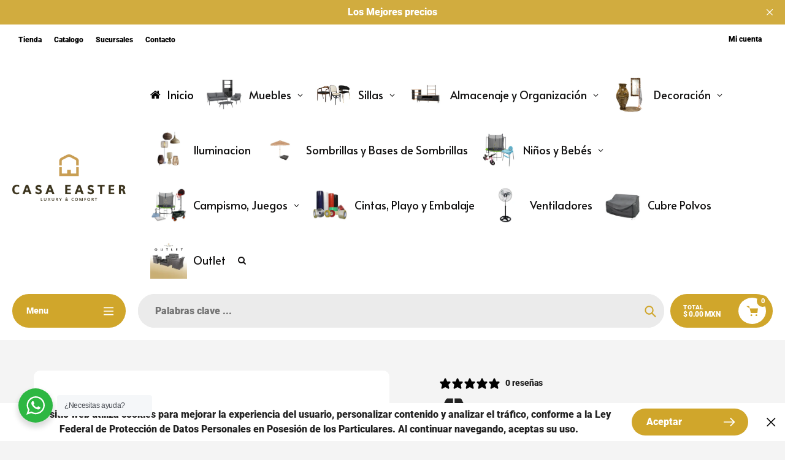

--- FILE ---
content_type: text/html; charset=utf-8
request_url: https://casaeaster.com/collections/tapetes-y-cojines/products/cojin-decorativo-modelo-suka-305227-02-50cm-x-50cm
body_size: 53048
content:
<!doctype html>
<html class="no-js" lang="es">
<head>
  <meta charset="utf-8">
  <meta http-equiv="X-UA-Compatible" content="IE=edge,chrome=1">
  <meta name="viewport" content="width=device-width,initial-scale=1">
  <meta name="theme-color" content="#d0a62b">

  <link rel="preconnect" href="https://cdn.shopify.com" crossorigin>
  <link rel="preconnect" href="https://fonts.shopifycdn.com" crossorigin>
  <link rel="preconnect" href="https://monorail-edge.shopifysvc.com"><link rel="preload" href="//casaeaster.com/cdn/shop/t/77/assets/core.css?v=9479367861339524431758651317" as="style">
  <link rel="preload" as="font" href="//casaeaster.com/cdn/fonts/roboto/roboto_n9.0c184e6fa23f90226ecbf2340f41a7f829851913.woff2" type="font/woff2" crossorigin>
  <link rel="preload" as="font" href="" type="font/woff2" crossorigin>
  <link rel="preload" as="font" href="" type="font/woff2" crossorigin>
  <link rel="preload" as="font" href="//casaeaster.com/cdn/fonts/roboto/roboto_n9.0c184e6fa23f90226ecbf2340f41a7f829851913.woff2" type="font/woff2" crossorigin>

  
  <link rel="preload" href="//casaeaster.com/cdn/shop/t/77/assets/theme.js?v=51860917766188280151758651324" as="script"><link rel="canonical" href="https://casaeaster.com/products/cojin-decorativo-modelo-suka-305227-02-50cm-x-50cm"><link rel="shortcut icon" href="//casaeaster.com/cdn/shop/files/logo_32x32.png?v=1739814628" type="image/png"><title>CojínEntretejido Natural SUKA -305227.02 - CasaEaster</title><meta name="description" content="Cojín Suka 50*50cm. Mejora cualquier espacio, actualiza y refresca fácilmente tu casa con lujosas y - CasaEaster"><!-- /snippets/social-meta-tags.liquid -->


<meta property="og:site_name" content="CasaEaster">
<meta property="og:url" content="https://casaeaster.com/products/cojin-decorativo-modelo-suka-305227-02-50cm-x-50cm">
<meta property="og:title" content="CojínEntretejido Natural SUKA -305227.02 - CasaEaster">
<meta property="og:type" content="product">
<meta property="og:description" content="Cojín Suka 50*50cm. Mejora cualquier espacio, actualiza y refresca fácilmente tu casa con lujosas y - CasaEaster"><meta property="og:image" content="http://casaeaster.com/cdn/shop/files/CojinEntretejido-Natural-SUKA-305227.02-CasaEaster-27588994.jpg?v=1701843347">
  <meta property="og:image:secure_url" content="https://casaeaster.com/cdn/shop/files/CojinEntretejido-Natural-SUKA-305227.02-CasaEaster-27588994.jpg?v=1701843347">
  <meta property="og:image:width" content="2500">
  <meta property="og:image:height" content="2500">
  <meta property="og:price:amount" content="785.00">
  <meta property="og:price:currency" content="MXN">



<meta name="twitter:card" content="summary_large_image">
<meta name="twitter:title" content="CojínEntretejido Natural SUKA -305227.02 - CasaEaster">
<meta name="twitter:description" content="Cojín Suka 50*50cm. Mejora cualquier espacio, actualiza y refresca fácilmente tu casa con lujosas y - CasaEaster">

  
<style data-shopify>
:root {

	--header_megamenu_bg: #ffffff;
	--header_nav_2_bg: #ffffff;
	--header_nav_2_color_text: #232323;
	--search_bar_bg: #ebebeb;

	--header_search_categories_bg: #ffffff;
	--header_search_categories_color_text: #232323;
	--alternateHeader_bg_color: #ffffff;
	--alternateHeader_text_color: #000000;
    --logo_text_color: #ffffff;
    --header_color_text: #ffffff;
	--header_nav_hover_link: #d0a62b;

    --secondary_nav_color_text: #ffffff;
    --secondary_nav_color_lighter: rgba(255, 255, 255, 0.3);

    --mobile-navigation-bg: #232323;
    --mobile-navigation-highlighted-bg: #1d1d1d;
    --mobile-navigation-text-color: #ffffff;
    --mobile-navigation-icons-color: #fd5b2a;


	--white-color: #ffffff;


    --letter-spacing: 0;
    --font-size: 1;
	--rating-star-bg: rgba(35, 35, 35, 0.15);

    --color-text: #232323;
    --color-text-rgb: 35, 35, 35;
    --color-body-text: #232323;
	--breadcrumbs_color: #00a500;

	--rte__link_color: #000;
	--rte_hover_link_color: #3a3a3a;


    --color-sale-text: #000000;
    --color-small-button-text-border: #ffffff;
    --color-text-field: #ffffff;
    --color-text-field-text: #232323;
    --color-text-field-text-rgb: 35, 35, 35;

    --color-btn-primary: #d0a62b;
    --color-btn-primary-darker: #c89400;
    --color-btn-primary-text: #ffffff;
	
	--color-btn-secondary: #d0a62b;

	--color--btn-white-darker: #e6e6e6;


    --color-blankstate: rgba(35, 35, 35, 0.35);
    --color-blankstate-border: rgba(35, 35, 35, 0.2);
    --color-blankstate-background: rgba(35, 35, 35, 0.1); 

    --color-text-focus:#494949;


    --color-btn-primary-focus:#a68422;
 	--color-btn-secondary-focus:#a68422;
	--color-btn-white-focus:#e6e6e6;



    --color-btn-social-focus:#d2d2d2;
    --color-small-button-text-border-focus:#e6e6e6;
    --predictive-search-focus:#e7e7e7;

    --color-body: #f4f4f4;
    --color-bg: #f4f4f4;
    --color-bg-rgb: 244, 244, 244;
    --color-bg-alt: rgba(35, 35, 35, 0.05);
    --color-bg-currency-selector: rgba(35, 35, 35, 0.2);--opacity-image-overlay: 0.4;--hover-overlay-opacity: 0.8;

    --color-border: #ebebeb;
    --color-border-form: #ebebeb;
    --color-border-form-darker: #d2d2d2;

    --svg-select-icon: url(//casaeaster.com/cdn/shop/t/77/assets/ico-select.svg?v=147383828099726678601758651343);
 	--svg-select-white-icon: url(//casaeaster.com/cdn/shop/t/77/assets/ico-white-select.svg?v=145037530105049233381758651320);
    --slick-img-url: url(//casaeaster.com/cdn/shop/t/77/assets/ajax-loader.gif?v=41356863302472015721758651315);

    --font-weight-body--bold: 700;
    --font-weight-body--bolder: 700;

    --font-stack-header: Roboto, sans-serif;
    --font-style-header: normal;
    --font-weight-header: 900;

    --font-stack-navigation: Roboto, sans-serif;
    --font-style-navigation: normal;
    --font-weight-navigation: 900;


	

    --font-stack-body: "system_ui", -apple-system, 'Segoe UI', Roboto, 'Helvetica Neue', 'Noto Sans', 'Liberation Sans', Arial, sans-serif, 'Apple Color Emoji', 'Segoe UI Emoji', 'Segoe UI Symbol', 'Noto Color Emoji';
    --font-style-body: normal;
    --font-weight-body: 400;

    --font-size-header: 30;
	--font-size-navigation: 16;


	
	--heading1-letter-spacing: -2px;
    --heading2-letter-spacing: -2px;
    --heading3-letter-spacing: -1.0px;
    --heading4-letter-spacing: -1.0px;
    --heading5-letter-spacing: -0.5px;
    --heading6-letter-spacing:  -0.5px;

	--heading-line-height : 1;

    --font-size-base: 16;

    --font-h1-desktop: 60;
    --font-h1-mobile: 42;

    --font-h2-desktop: 39;
    --font-h2-mobile: 30;

    --font-h3-desktop: 30;
    --font-h3-mobile: 19;

    --font-h4-desktop: 16;
    --font-h4-mobile: 15;

    --font-h5-desktop: 14;
    --font-h5-mobile: 13;

    --font-h6-desktop: 12;
    --font-h6-mobile: 11;

    --font-mega-title-large-desktop: 75;

    --font-rich-text-large: 18;
    --font-rich-text-small: 14;

    
--color-video-bg: #e7e7e7;

    
    --global-color-image-loader-primary: rgba(35, 35, 35, 0.06);
    --global-color-image-loader-secondary: rgba(35, 35, 35, 0.12);


	--product_label_sale_color: #00a500;
	--product_label_sold_out_color: #8a9297;
	--product_label_1_color: #0774d7;
 	--product_label_2_color: #000000;

	
	--product-image-height: 200px;

  }




</style>


  <link rel="stylesheet" href="//casaeaster.com/cdn/shop/t/77/assets/flickity.min.css?v=112557130868219244861758651343" type="text/css">

  <link rel="stylesheet" href="//casaeaster.com/cdn/shop/t/77/assets/core.css?v=9479367861339524431758651317" type="text/css">
  <link rel="stylesheet" href="//casaeaster.com/cdn/shop/t/77/assets/theme.css?v=154256914526084980251758651323" type="text/css">


  <style>
    @font-face {
  font-family: Roboto;
  font-weight: 900;
  font-style: normal;
  font-display: swap;
  src: url("//casaeaster.com/cdn/fonts/roboto/roboto_n9.0c184e6fa23f90226ecbf2340f41a7f829851913.woff2") format("woff2"),
       url("//casaeaster.com/cdn/fonts/roboto/roboto_n9.7211b7d111ec948ac853161b9ab0c32728753cde.woff") format("woff");
}

    
      @font-face {
  font-family: Roboto;
  font-weight: 900;
  font-style: normal;
  font-display: swap;
  src: url("//casaeaster.com/cdn/fonts/roboto/roboto_n9.0c184e6fa23f90226ecbf2340f41a7f829851913.woff2") format("woff2"),
       url("//casaeaster.com/cdn/fonts/roboto/roboto_n9.7211b7d111ec948ac853161b9ab0c32728753cde.woff") format("woff");
}

    
    
    
    
  </style>

  <script>
    
     window.importModule = (mod) => import(window.theme.modules[mod]);
    
    var theme = {
      breakpoints: {
        medium: 750,
        large: 990,
        widescreen: 1400
      },
      strings: { 
        addToCart: "Agregar al carrito",
        preOrder: "Hacer un pedido",
        preOrderText: "Texto previo al pedido", 
        added_to_cart: "¡Adicional!",
        soldOut: "Agotado",
        unavailable: "Agotado",
        regularPrice: "Precio regular",
        salePrice: "Precio de venta",
        sale: "Descuento",
        fromLowestPrice: "De [price]",
        vendor: "Vendedora",
        showMore: "Mostrar más",
        showLess: "Muestra menos",
        searchFor: "Buscar",
        addressError: "Error a buscar esa dirección",
        addressNoResults: "No hay resultados para esa dirección",
        addressQueryLimit: "Has superado el límite de uso de Google API. Considere actualizar a un \u003ca href=\"https:\/\/developers.google.com\/maps\/premium\/usage-limits\"\u003e plan premium \u003c\/a\u003e.",
        authError: "Hubo un problema que autentica su cuenta de Google Maps.",
        newWindow: "Se abre en una nueva ventana.",
        external: "Abre el sitio web externo.",
        newWindowExternal: "Abre un sitio web externo en una nueva ventana.",
        removeLabel: "Eliminar [product]",
        update: "Actualizar",
        quantity: "Cantidad",
        discountedTotal: "Total con descuento",
        regularTotal: "Total regular",
        priceColumn: "Consulte la columna de precios para obtener detalles de descuento.",
        quantityMinimumMessage: "La cantidad debe ser 1 o más",
        cartError: "Hubo un error al actualizar su carrito. Inténtalo de nuevo.",
        removedItemMessage: "Eliminado \u003cspan class=\"cart__removed-product-details\"\u003e([quantity]) [link]\u003c\/span\u003e desde su carrito.",
        unitPrice: "Precio unitario",
        unitPriceSeparator: "por",
        oneCartCount: "1 elemento",
        otherCartCount: "[count] elementos",
        quantityLabel: "Cantidad: [count]",
        products: "productos populares",
        search_title: "Búsquedas populares",
        loading: "Cargando",
        number_of_results: "[result_number] de [results_count]",
        number_of_results_found: "[results_count] resultados encontrados",
        one_result_found: "1 resultado encontrado",
        show_less: "Muestra menos",
        shippingEstimatorOneResult: "1 opción disponible:",
        shippingEstimatorMoreResults: "{{count}} Opciones disponibles:",
        shippingEstimatorNoResults: "No se pudo encontrar envío",
        shippingTo: "embarcar hacia",
        pick_an_option: "Elegir una opción",
        add_note: "Añadir la nota",
        added_note: "Nota agregada",
        newsletter_confirmation: "¡Gracias por suscribirte!"
      },
      moneyFormat: "$ {{amount}} MXN",
      moneyFormatWithCurrency: "$ {{amount}} MXN",
      show_preOrder_btn: true ,
        stylesheet: "//casaeaster.com/cdn/shop/t/77/assets/core.css?v=9479367861339524431758651317",
         pageType: "product",
            modules: {
        Core: `//casaeaster.com/cdn/shop/t/77/assets/core.js?v=173754313342993605631758651317`
      },
      scripts: {
        Popper: 'https://unpkg.com/@popperjs/core@2'
      }
    };

       
    window.routes = {
      rootUrl: "\/", 
      cartUrl: "\/cart",
      cartAddUrl: "\/cart\/add",
      cartChangeUrl: "\/cart\/change",
      searchUrl: "\/search",
      productRecommendationsUrl: "\/recommendations\/products"
    };


   



    document.documentElement.className = document.documentElement.className.replace('no-js', 'js');
  </script><script type="text/javascript">
    if (window.MSInputMethodContext && document.documentMode) {
      var scripts = document.getElementsByTagName('script')[0];
      var polyfill = document.createElement("script");
      polyfill.defer = true;
      polyfill.src = "//casaeaster.com/cdn/shop/t/77/assets/ie11CustomProperties.min.js?v=146208399201472936201758651320";

      scripts.parentNode.insertBefore(polyfill, scripts);
    }
  </script>

  <script>window.performance && window.performance.mark && window.performance.mark('shopify.content_for_header.start');</script><meta name="google-site-verification" content="eO9cA_Os6PDHorwqJnMPIZ7P7cZbG1KOKgQ2sl7xw8A">
<meta name="facebook-domain-verification" content="lojolgajro2ec349mhhwlhcgde5f53">
<meta id="shopify-digital-wallet" name="shopify-digital-wallet" content="/67108733244/digital_wallets/dialog">
<link rel="alternate" type="application/json+oembed" href="https://casaeaster.com/products/cojin-decorativo-modelo-suka-305227-02-50cm-x-50cm.oembed">
<script async="async" src="/checkouts/internal/preloads.js?locale=es-MX"></script>
<script id="shopify-features" type="application/json">{"accessToken":"fec8c4958276c6fd4451f52a0b0fcc39","betas":["rich-media-storefront-analytics"],"domain":"casaeaster.com","predictiveSearch":true,"shopId":67108733244,"locale":"es"}</script>
<script>var Shopify = Shopify || {};
Shopify.shop = "casaeaster-f67f.myshopify.com";
Shopify.locale = "es";
Shopify.currency = {"active":"MXN","rate":"1.0"};
Shopify.country = "MX";
Shopify.theme = {"name":"Tema actual","id":180897087804,"schema_name":"Pursuit","schema_version":"2.0.2","theme_store_id":1654,"role":"main"};
Shopify.theme.handle = "null";
Shopify.theme.style = {"id":null,"handle":null};
Shopify.cdnHost = "casaeaster.com/cdn";
Shopify.routes = Shopify.routes || {};
Shopify.routes.root = "/";</script>
<script type="module">!function(o){(o.Shopify=o.Shopify||{}).modules=!0}(window);</script>
<script>!function(o){function n(){var o=[];function n(){o.push(Array.prototype.slice.apply(arguments))}return n.q=o,n}var t=o.Shopify=o.Shopify||{};t.loadFeatures=n(),t.autoloadFeatures=n()}(window);</script>
<script id="shop-js-analytics" type="application/json">{"pageType":"product"}</script>
<script defer="defer" async type="module" src="//casaeaster.com/cdn/shopifycloud/shop-js/modules/v2/client.init-shop-cart-sync_VZ5V36SI.es.esm.js"></script>
<script defer="defer" async type="module" src="//casaeaster.com/cdn/shopifycloud/shop-js/modules/v2/chunk.common_B-reFIwy.esm.js"></script>
<script type="module">
  await import("//casaeaster.com/cdn/shopifycloud/shop-js/modules/v2/client.init-shop-cart-sync_VZ5V36SI.es.esm.js");
await import("//casaeaster.com/cdn/shopifycloud/shop-js/modules/v2/chunk.common_B-reFIwy.esm.js");

  window.Shopify.SignInWithShop?.initShopCartSync?.({"fedCMEnabled":true,"windoidEnabled":true});

</script>
<script>(function() {
  var isLoaded = false;
  function asyncLoad() {
    if (isLoaded) return;
    isLoaded = true;
    var urls = ["https:\/\/cdn.nfcube.com\/instafeed-03b6e01d2f8d3cefa1becf796a0ecb88.js?shop=casaeaster-f67f.myshopify.com","https:\/\/app.facturama.mx\/Scripts\/source\/shopify\/loadScript.js?shop=casaeaster-f67f.myshopify.com","https:\/\/app.facturama.mx\/Scripts\/source\/shopify\/dataClient.js?shop=casaeaster-f67f.myshopify.com","https:\/\/static.klaviyo.com\/onsite\/js\/Se89c7\/klaviyo.js?company_id=Se89c7\u0026shop=casaeaster-f67f.myshopify.com"];
    for (var i = 0; i < urls.length; i++) {
      var s = document.createElement('script');
      s.type = 'text/javascript';
      s.async = true;
      s.src = urls[i];
      var x = document.getElementsByTagName('script')[0];
      x.parentNode.insertBefore(s, x);
    }
  };
  if(window.attachEvent) {
    window.attachEvent('onload', asyncLoad);
  } else {
    window.addEventListener('load', asyncLoad, false);
  }
})();</script>
<script id="__st">var __st={"a":67108733244,"offset":-21600,"reqid":"4533575f-588d-41ac-aed7-e3bc927bf185-1762301979","pageurl":"casaeaster.com\/collections\/tapetes-y-cojines\/products\/cojin-decorativo-modelo-suka-305227-02-50cm-x-50cm","u":"acac9b098284","p":"product","rtyp":"product","rid":8107213062460};</script>
<script>window.ShopifyPaypalV4VisibilityTracking = true;</script>
<script id="captcha-bootstrap">!function(){'use strict';const t='contact',e='account',n='new_comment',o=[[t,t],['blogs',n],['comments',n],[t,'customer']],c=[[e,'customer_login'],[e,'guest_login'],[e,'recover_customer_password'],[e,'create_customer']],r=t=>t.map((([t,e])=>`form[action*='/${t}']:not([data-nocaptcha='true']) input[name='form_type'][value='${e}']`)).join(','),a=t=>()=>t?[...document.querySelectorAll(t)].map((t=>t.form)):[];function s(){const t=[...o],e=r(t);return a(e)}const i='password',u='form_key',d=['recaptcha-v3-token','g-recaptcha-response','h-captcha-response',i],f=()=>{try{return window.sessionStorage}catch{return}},m='__shopify_v',_=t=>t.elements[u];function p(t,e,n=!1){try{const o=window.sessionStorage,c=JSON.parse(o.getItem(e)),{data:r}=function(t){const{data:e,action:n}=t;return t[m]||n?{data:e,action:n}:{data:t,action:n}}(c);for(const[e,n]of Object.entries(r))t.elements[e]&&(t.elements[e].value=n);n&&o.removeItem(e)}catch(o){console.error('form repopulation failed',{error:o})}}const l='form_type',E='cptcha';function T(t){t.dataset[E]=!0}const w=window,h=w.document,L='Shopify',v='ce_forms',y='captcha';let A=!1;((t,e)=>{const n=(g='f06e6c50-85a8-45c8-87d0-21a2b65856fe',I='https://cdn.shopify.com/shopifycloud/storefront-forms-hcaptcha/ce_storefront_forms_captcha_hcaptcha.v1.5.2.iife.js',D={infoText:'Protegido por hCaptcha',privacyText:'Privacidad',termsText:'Términos'},(t,e,n)=>{const o=w[L][v],c=o.bindForm;if(c)return c(t,g,e,D).then(n);var r;o.q.push([[t,g,e,D],n]),r=I,A||(h.body.append(Object.assign(h.createElement('script'),{id:'captcha-provider',async:!0,src:r})),A=!0)});var g,I,D;w[L]=w[L]||{},w[L][v]=w[L][v]||{},w[L][v].q=[],w[L][y]=w[L][y]||{},w[L][y].protect=function(t,e){n(t,void 0,e),T(t)},Object.freeze(w[L][y]),function(t,e,n,w,h,L){const[v,y,A,g]=function(t,e,n){const i=e?o:[],u=t?c:[],d=[...i,...u],f=r(d),m=r(i),_=r(d.filter((([t,e])=>n.includes(e))));return[a(f),a(m),a(_),s()]}(w,h,L),I=t=>{const e=t.target;return e instanceof HTMLFormElement?e:e&&e.form},D=t=>v().includes(t);t.addEventListener('submit',(t=>{const e=I(t);if(!e)return;const n=D(e)&&!e.dataset.hcaptchaBound&&!e.dataset.recaptchaBound,o=_(e),c=g().includes(e)&&(!o||!o.value);(n||c)&&t.preventDefault(),c&&!n&&(function(t){try{if(!f())return;!function(t){const e=f();if(!e)return;const n=_(t);if(!n)return;const o=n.value;o&&e.removeItem(o)}(t);const e=Array.from(Array(32),(()=>Math.random().toString(36)[2])).join('');!function(t,e){_(t)||t.append(Object.assign(document.createElement('input'),{type:'hidden',name:u})),t.elements[u].value=e}(t,e),function(t,e){const n=f();if(!n)return;const o=[...t.querySelectorAll(`input[type='${i}']`)].map((({name:t})=>t)),c=[...d,...o],r={};for(const[a,s]of new FormData(t).entries())c.includes(a)||(r[a]=s);n.setItem(e,JSON.stringify({[m]:1,action:t.action,data:r}))}(t,e)}catch(e){console.error('failed to persist form',e)}}(e),e.submit())}));const S=(t,e)=>{t&&!t.dataset[E]&&(n(t,e.some((e=>e===t))),T(t))};for(const o of['focusin','change'])t.addEventListener(o,(t=>{const e=I(t);D(e)&&S(e,y())}));const B=e.get('form_key'),M=e.get(l),P=B&&M;t.addEventListener('DOMContentLoaded',(()=>{const t=y();if(P)for(const e of t)e.elements[l].value===M&&p(e,B);[...new Set([...A(),...v().filter((t=>'true'===t.dataset.shopifyCaptcha))])].forEach((e=>S(e,t)))}))}(h,new URLSearchParams(w.location.search),n,t,e,['guest_login'])})(!0,!0)}();</script>
<script integrity="sha256-52AcMU7V7pcBOXWImdc/TAGTFKeNjmkeM1Pvks/DTgc=" data-source-attribution="shopify.loadfeatures" defer="defer" src="//casaeaster.com/cdn/shopifycloud/storefront/assets/storefront/load_feature-81c60534.js" crossorigin="anonymous"></script>
<script data-source-attribution="shopify.dynamic_checkout.dynamic.init">var Shopify=Shopify||{};Shopify.PaymentButton=Shopify.PaymentButton||{isStorefrontPortableWallets:!0,init:function(){window.Shopify.PaymentButton.init=function(){};var t=document.createElement("script");t.src="https://casaeaster.com/cdn/shopifycloud/portable-wallets/latest/portable-wallets.es.js",t.type="module",document.head.appendChild(t)}};
</script>
<script data-source-attribution="shopify.dynamic_checkout.buyer_consent">
  function portableWalletsHideBuyerConsent(e){var t=document.getElementById("shopify-buyer-consent"),n=document.getElementById("shopify-subscription-policy-button");t&&n&&(t.classList.add("hidden"),t.setAttribute("aria-hidden","true"),n.removeEventListener("click",e))}function portableWalletsShowBuyerConsent(e){var t=document.getElementById("shopify-buyer-consent"),n=document.getElementById("shopify-subscription-policy-button");t&&n&&(t.classList.remove("hidden"),t.removeAttribute("aria-hidden"),n.addEventListener("click",e))}window.Shopify?.PaymentButton&&(window.Shopify.PaymentButton.hideBuyerConsent=portableWalletsHideBuyerConsent,window.Shopify.PaymentButton.showBuyerConsent=portableWalletsShowBuyerConsent);
</script>
<script>
  function portableWalletsCleanup(e){e&&e.src&&console.error("Failed to load portable wallets script "+e.src);var t=document.querySelectorAll("shopify-accelerated-checkout .shopify-payment-button__skeleton, shopify-accelerated-checkout-cart .wallet-cart-button__skeleton"),e=document.getElementById("shopify-buyer-consent");for(let e=0;e<t.length;e++)t[e].remove();e&&e.remove()}function portableWalletsNotLoadedAsModule(e){e instanceof ErrorEvent&&"string"==typeof e.message&&e.message.includes("import.meta")&&"string"==typeof e.filename&&e.filename.includes("portable-wallets")&&(window.removeEventListener("error",portableWalletsNotLoadedAsModule),window.Shopify.PaymentButton.failedToLoad=e,"loading"===document.readyState?document.addEventListener("DOMContentLoaded",window.Shopify.PaymentButton.init):window.Shopify.PaymentButton.init())}window.addEventListener("error",portableWalletsNotLoadedAsModule);
</script>

<script type="module" src="https://casaeaster.com/cdn/shopifycloud/portable-wallets/latest/portable-wallets.es.js" onError="portableWalletsCleanup(this)" crossorigin="anonymous"></script>
<script nomodule>
  document.addEventListener("DOMContentLoaded", portableWalletsCleanup);
</script>

<script id='scb4127' type='text/javascript' async='' src='https://casaeaster.com/cdn/shopifycloud/privacy-banner/storefront-banner.js'></script><link id="shopify-accelerated-checkout-styles" rel="stylesheet" media="screen" href="https://casaeaster.com/cdn/shopifycloud/portable-wallets/latest/accelerated-checkout-backwards-compat.css" crossorigin="anonymous">
<style id="shopify-accelerated-checkout-cart">
        #shopify-buyer-consent {
  margin-top: 1em;
  display: inline-block;
  width: 100%;
}

#shopify-buyer-consent.hidden {
  display: none;
}

#shopify-subscription-policy-button {
  background: none;
  border: none;
  padding: 0;
  text-decoration: underline;
  font-size: inherit;
  cursor: pointer;
}

#shopify-subscription-policy-button::before {
  box-shadow: none;
}

      </style>

<script>window.performance && window.performance.mark && window.performance.mark('shopify.content_for_header.end');</script>
<!-- BEGIN app block: shopify://apps/globo-mega-menu/blocks/app-embed/7a00835e-fe40-45a5-a615-2eb4ab697b58 -->
<link href="//cdn.shopify.com/extensions/019a2e22-dce2-7a62-b2ae-01cd298061bf/menufrontend-276/assets/main-navigation-styles.min.css" rel="stylesheet" type="text/css" media="all" />
<link href="//cdn.shopify.com/extensions/019a2e22-dce2-7a62-b2ae-01cd298061bf/menufrontend-276/assets/theme-styles.min.css" rel="stylesheet" type="text/css" media="all" />
<script type="text/javascript" hs-ignore data-cookieconsent="ignore" data-ccm-injected>
document.getElementsByTagName('html')[0].classList.add('globo-menu-loading');
window.GloboMenuConfig = window.GloboMenuConfig || {}
window.GloboMenuConfig.curLocale = "es";
window.GloboMenuConfig.shop = "casaeaster-f67f.myshopify.com";
window.GloboMenuConfig.GloboMenuLocale = "es";
window.GloboMenuConfig.locale = "es";
window.menuRootUrl = "";
window.GloboMenuCustomer = false;
window.GloboMenuAssetsUrl = 'https://cdn.shopify.com/extensions/019a2e22-dce2-7a62-b2ae-01cd298061bf/menufrontend-276/assets/';
window.GloboMenuFilesUrl = '//casaeaster.com/cdn/shop/files/';
window.GloboMenuLinklists = {"main-menu": [{'url' :"\/", 'title': "Inicio"},{'url' :"https:\/\/casaeaster.com\/collections\/todos-los-productos", 'title': "Tienda"},{'url' :"\/collections", 'title': "Categorias"},{'url' :"\/collections\/liquidacioness", 'title': "Liquidaciones"},{'url' :"\/pages\/contacto", 'title': "Contacto"},{'url' :"\/pages\/sucursales-1", 'title': "Sucursales"}],"footer": [{'url' :"\/policies\/terms-of-service", 'title': "Términos y condiciones del servicio"},{'url' :"\/policies\/shipping-policy", 'title': "Politicas de envio"},{'url' :"\/policies\/refund-policy", 'title': "Políticas de cambios y devolución"},{'url' :"\/policies\/privacy-policy", 'title': "Políticas de privacidad"}],"categorias": [{'url' :"\/collections\/all", 'title': "Almacenamiento y organización"},{'url' :"\/collections\/todos-los-productos", 'title': "Muebles"},{'url' :"\/collections\/accesorios-decorativos", 'title': "Decoracion"},{'url' :"\/collections\/campismo-y-senderismo", 'title': "Campismo y Senderismo"},{'url' :"\/collections\/liquidacioness", 'title': "Outlet"}],"navegaci-n": [{'url' :"\/collections\/all", 'title': "Tienda"},{'url' :"\/pages\/catalogo", 'title': "Catalogo"},{'url' :"\/pages\/sucursales-1", 'title': "Sucursales"},{'url' :"\/pages\/contacto", 'title': "Contacto"}],"soporte-y-funciones": [{'url' :"\/pages\/facturacion-online", 'title': "Facturación Online"}],"customer-account-main-menu": [{'url' :"\/", 'title': "Tienda"},{'url' :"https:\/\/cuentas.casaeaster.com\/orders?locale=es\u0026region_country=MX", 'title': "Orders"}]}
window.GloboMenuConfig.is_app_embedded = true;
</script>
<link href="//cdn.shopify.com/extensions/019a2e22-dce2-7a62-b2ae-01cd298061bf/menufrontend-276/assets/font-awesome.min.css" rel="stylesheet" type="text/css" media="all" />


<script hs-ignore data-cookieconsent="ignore" data-ccm-injected type="text/javascript">
  window.GloboMenus = window.GloboMenus || [];
  var menuKey = 41051;
  window.GloboMenus[menuKey] = window.GloboMenus[menuKey] || {};
  window.GloboMenus[menuKey].id = menuKey;window.GloboMenus[menuKey].replacement = {"type":"auto","main_menu":"main-menu","mobile_menu":"main-menu"};window.GloboMenus[menuKey].type = "main";
  window.GloboMenus[menuKey].schedule = null;
  window.GloboMenus[menuKey].settings ={"font":{"tab_fontsize":18,"menu_fontsize":18,"tab_fontfamily":"Alata","tab_fontweight":"regular","menu_fontfamily":"Alata","menu_fontweight":"regular","tab_fontfamily_2":"Lato","menu_fontfamily_2":"Lato","submenu_text_fontsize":"16","tab_fontfamily_custom":false,"menu_fontfamily_custom":false,"submenu_text_fontfamily":"Work Sans","submenu_text_fontweight":"700","submenu_heading_fontsize":16,"submenu_text_fontfamily_2":"Arimo","submenu_heading_fontfamily":"Abril Fatface","submenu_heading_fontweight":"regular","submenu_description_fontsize":"12","submenu_heading_fontfamily_2":"Bitter","submenu_description_fontfamily":"Abril Fatface","submenu_description_fontweight":"regular","submenu_text_fontfamily_custom":true,"submenu_description_fontfamily_2":"Indie Flower","submenu_heading_fontfamily_custom":false,"submenu_description_fontfamily_custom":false},"color":{"menu_text":"rgba(20, 19, 19, 1)","menu_border":"#0f0f0f","submenu_text":"rgba(208, 130, 30, 1)","atc_text_color":"rgba(255, 255, 255, 1)","submenu_border":"#d1d1d1","menu_background":"rgba(255, 255, 255, 1)","menu_text_hover":"rgba(0, 0, 0, 1)","submenu_heading":"#ae2828","tab_heading_color":"#202020","submenu_background":"rgba(255, 255, 255, 1)","submenu_text_hover":"rgba(17, 16, 16, 1)","submenu_description":"#969696","tab_background_hover":"#d9d9d9","menu_background_hover":"rgba(220, 178, 63, 1)","sale_background_color":"rgba(255, 255, 255, 1)","tab_heading_active_color":"#000000","submenu_description_hover":"#4d5bcd"},"general":{"align":"left","login":false,"border":false,"effect":"fade","search":true,"trigger":"hover","atcButton":false,"max_width":null,"custom_css":null,"indicators":true,"responsive":"768","transition":"fade","orientation":"horizontal","menu_padding":10,"carousel_loop":false,"mobile_border":true,"mobile_trigger":"click","submenu_border":true,"tab_lineheight":30,"menu_lineheight":30,"lazy_load_enable":true,"transition_delay":"150","transition_speed":"300","submenu_max_width":null,"carousel_auto_play":false,"dropdown_lineheight":30,"linklist_lineheight":10,"mobile_sticky_header":true,"desktop_sticky_header":true},"language":{"name":"Name","sale":"Sale","send":"Send","view":"View details","email":"Email","phone":"Phone Number","search":"Search for...","message":"Message","sold_out":"Sold out","add_to_cart":"Add to cart"}};
  window.GloboMenus[menuKey].itemsLength = 13;
</script><script type="template/html" id="globoMenu41051HTML"><ul class="gm-menu gm-menu-41051 gm-mobile-bordered gm-has-retractor gm-submenu-align-left gm-menu-trigger-hover gm-transition-fade" data-menu-id="41051" data-transition-speed="300" data-transition-delay="150">
<li style="--gm-item-custom-color:rgba(5, 5, 5, 1);--gm-item-custom-hover-color:rgba(198, 155, 47, 1);--gm-item-custom-background-color:rgba(255, 255, 255, 1);--gm-item-custom-hover-background-color:rgba(220, 178, 63, 1);" data-gmmi="0" data-gmdi="0" class="gm-item gm-level-0 has-custom-color"><a class="gm-target" title="Inicio" href="/"><i class="gm-icon fa fa-home"></i><span class="gm-text">Inicio</span></a></li>

<li data-gmmi="1" data-gmdi="1" class="gm-item gm-level-0 gm-has-submenu gm-submenu-dropdown gm-submenu-align-full"><a class="gm-target" title="Muebles"><span class="gm-icon gm-icon-img"><img
            srcSet="[data-uri]"
            data-sizes="auto"
            data-src="//casaeaster.com/cdn/shop/files/1707974390_0_{width}x.jpg?v=7002279276409106553"
            width=""
            height=""
            alt="Muebles"
            data-widths="[40, 100, 140, 180, 250, 260, 275, 305, 440, 610, 720, 930, 1080, 1200, 1640, 2048]"
            class="gmlazyload "
          /></span><span class="gm-text">Muebles</span><span class="gm-retractor"></span></a><ul class="gm-submenu gm-dropdown gm-submenu-bordered gm-orientation-horizontal  gm-jc-start">
<li class="gm-item"><a class="gm-target" title="Bancos" href="/collections/bancos-interior-exterior"><span class="gm-icon gm-icon-img"><img
            srcSet="[data-uri]"
            data-sizes="auto"
            data-src="//casaeaster.com/cdn/shop/files/1709608592_0_{width}x.jpg?v=17310298001976284887"
            width=""
            height=""
            alt="Bancos"
            data-widths="[40, 100, 140, 180, 250, 260, 275, 305, 440, 610, 720, 930, 1080, 1200, 1640, 2048]"
            class="gmlazyload "
          /></span><span class="gm-text">Bancos</span></a>
</li>
<li class="gm-item gm-has-submenu gm-submenu-dropdown gm-submenu-align-full"><a class="gm-target" title="Comedores" href="/collections/comedores"><span class="gm-icon gm-icon-img"><img
            srcSet="[data-uri]"
            data-sizes="auto"
            data-src="//casaeaster.com/cdn/shop/files/1709607053_0_{width}x.jpg?v=12654251665165179108"
            width=""
            height=""
            alt="Comedores"
            data-widths="[40, 100, 140, 180, 250, 260, 275, 305, 440, 610, 720, 930, 1080, 1200, 1640, 2048]"
            class="gmlazyload "
          /></span><span class="gm-text">Comedores</span><span class="gm-retractor"></span></a><ul class="gm-submenu gm-dropdown gm-submenu-bordered gm-orientation-horizontal  gm-jc-left">
<li class="gm-item"><a class="gm-target" title="Comedor de Interior" href="/collections/comedores-de-interior"><span class="gm-icon gm-icon-img"><img
                srcSet="[data-uri]"
                data-sizes="auto"
                data-src="//casaeaster.com/cdn/shop/files/1744235405_0_{width}x.png?v=1748143631328274990"
                width=""
                height=""
                data-widths="[40, 100, 140, 180, 250, 260, 275, 305, 440, 610, 720, 930, 1080, 1200, 1640, 2048]"
                class="gmlazyload "
                alt="Comedor de Interior"
              /></span><span class="gm-text">Comedor de Interior</span></a>
</li>
<li class="gm-item"><a class="gm-target" title="Comedor de Exterior" href="/collections/comedor-de-exterior"><span class="gm-icon gm-icon-img"><img
                srcSet="[data-uri]"
                data-sizes="auto"
                data-src="//casaeaster.com/cdn/shop/files/1744235424_0_{width}x.png?v=17465621323022618952"
                width=""
                height=""
                data-widths="[40, 100, 140, 180, 250, 260, 275, 305, 440, 610, 720, 930, 1080, 1200, 1640, 2048]"
                class="gmlazyload "
                alt="Comedor de Exterior"
              /></span><span class="gm-text">Comedor de Exterior</span></a>
</li></ul>
</li>
<li class="gm-item"><a class="gm-target" title="Comedor de Barra" href="/collections/comedor-de-barra"><span class="gm-icon gm-icon-img"><img
                srcSet="[data-uri]"
                data-sizes="auto"
                data-src="//casaeaster.com/cdn/shop/files/1744236348_0_{width}x.png?v=12217572293338915204"
                width=""
                height=""
                data-widths="[40, 100, 140, 180, 250, 260, 275, 305, 440, 610, 720, 930, 1080, 1200, 1640, 2048]"
                class="gmlazyload "
                alt="Comedor de Barra"
              /></span><span class="gm-text">Comedor de Barra</span></a>
</li>
<li class="gm-item gm-has-submenu gm-submenu-dropdown gm-submenu-align-full"><a class="gm-target" title="Sofas" href="/collections/sofa"><span class="gm-icon gm-icon-img"><img
            srcSet="[data-uri]"
            data-sizes="auto"
            data-src="//casaeaster.com/cdn/shop/files/1711630814_0_{width}x.jpg?v=1060808365696921663"
            width=""
            height=""
            alt="Sofas"
            data-widths="[40, 100, 140, 180, 250, 260, 275, 305, 440, 610, 720, 930, 1080, 1200, 1640, 2048]"
            class="gmlazyload "
          /></span><span class="gm-text">Sofas</span><span class="gm-retractor"></span></a><ul class="gm-submenu gm-dropdown gm-submenu-bordered gm-orientation-horizontal  gm-jc-center">
<li class="gm-item"><a class="gm-target" title="Sofá Exterior" href="/collections/sofa-exterior"><span class="gm-icon gm-icon-img"><img
                srcSet="[data-uri]"
                data-sizes="auto"
                data-src="//casaeaster.com/cdn/shop/files/1744239617_0_{width}x.png?v=16990163281172616615"
                width=""
                height=""
                data-widths="[40, 100, 140, 180, 250, 260, 275, 305, 440, 610, 720, 930, 1080, 1200, 1640, 2048]"
                class="gmlazyload "
                alt="Sofá Exterior"
              /></span><span class="gm-text">Sofá Exterior</span></a>
</li>
<li class="gm-item"><a class="gm-target" title="Sofá Interior" href="/collections/sofa-interior"><span class="gm-icon gm-icon-img"><img
                srcSet="[data-uri]"
                data-sizes="auto"
                data-src="//casaeaster.com/cdn/shop/files/1744239624_0_{width}x.png?v=8340418916086691232"
                width=""
                height=""
                data-widths="[40, 100, 140, 180, 250, 260, 275, 305, 440, 610, 720, 930, 1080, 1200, 1640, 2048]"
                class="gmlazyload "
                alt="Sofá Interior"
              /></span><span class="gm-text">Sofá Interior</span></a>
</li></ul>
</li>
<li class="gm-item gm-has-submenu gm-submenu-dropdown gm-submenu-align-full"><a class="gm-target" title="Columpios" href="/collections/columpios"><span class="gm-icon gm-icon-img"><img
            srcSet="[data-uri]"
            data-sizes="auto"
            data-src="//casaeaster.com/cdn/shop/files/1709608497_0_{width}x.jpg?v=9996452358065665266"
            width=""
            height=""
            alt="Columpios"
            data-widths="[40, 100, 140, 180, 250, 260, 275, 305, 440, 610, 720, 930, 1080, 1200, 1640, 2048]"
            class="gmlazyload "
          /></span><span class="gm-text">Columpios</span><span class="gm-retractor"></span></a><ul class="gm-submenu gm-dropdown gm-submenu-bordered gm-orientation-horizontal  gm-jc-center">
<li class="gm-item"><a class="gm-target" title="Columpio Doble" href="/collections/columpios-doble"><span class="gm-icon gm-icon-img"><img
                srcSet="[data-uri]"
                data-sizes="auto"
                data-src="//casaeaster.com/cdn/shop/files/1744236023_0_{width}x.png?v=8710115127567812683"
                width=""
                height=""
                data-widths="[40, 100, 140, 180, 250, 260, 275, 305, 440, 610, 720, 930, 1080, 1200, 1640, 2048]"
                class="gmlazyload "
                alt="Columpio Doble"
              /></span><span class="gm-text">Columpio Doble</span></a>
</li>
<li class="gm-item"><a class="gm-target" title="Columpio Individual" href="/collections/columpio-individual-1"><span class="gm-icon gm-icon-img"><img
                srcSet="[data-uri]"
                data-sizes="auto"
                data-src="//casaeaster.com/cdn/shop/files/1744236024_0_{width}x.png?v=14889309673667581684"
                width=""
                height=""
                data-widths="[40, 100, 140, 180, 250, 260, 275, 305, 440, 610, 720, 930, 1080, 1200, 1640, 2048]"
                class="gmlazyload "
                alt="Columpio Individual"
              /></span><span class="gm-text">Columpio Individual</span></a>
</li></ul>
</li>
<li class="gm-item"><a class="gm-target" title="Bases y Cubiertas para mesa" href="/collections/bases-y-cubiertas-para-mesa"><span class="gm-icon gm-icon-img"><img
            srcSet="[data-uri]"
            data-sizes="auto"
            data-src="//casaeaster.com/cdn/shop/files/1711631978_0_{width}x.jpg?v=13641999323263492272"
            width=""
            height=""
            alt="Bases y Cubiertas para mesa"
            data-widths="[40, 100, 140, 180, 250, 260, 275, 305, 440, 610, 720, 930, 1080, 1200, 1640, 2048]"
            class="gmlazyload "
          /></span><span class="gm-text">Bases y Cubiertas para mesa</span></a>
</li>
<li class="gm-item"><a class="gm-target" title="Camastros" href="/collections/camastros"><span class="gm-icon gm-icon-img"><img
            srcSet="[data-uri]"
            data-sizes="auto"
            data-src="//casaeaster.com/cdn/shop/files/1709606987_0_{width}x.jpg?v=8642698205942939576"
            width=""
            height=""
            alt="Camastros"
            data-widths="[40, 100, 140, 180, 250, 260, 275, 305, 440, 610, 720, 930, 1080, 1200, 1640, 2048]"
            class="gmlazyload "
          /></span><span class="gm-text">Camastros</span></a>
</li>
<li class="gm-item"><a class="gm-target" title="Puff" href="/collections/puff"><span class="gm-icon gm-icon-img"><img
            srcSet="[data-uri]"
            data-sizes="auto"
            data-src="//casaeaster.com/cdn/shop/files/1711630075_0_{width}x.jpg?v=4943361908486548564"
            width=""
            height=""
            alt="Puff"
            data-widths="[40, 100, 140, 180, 250, 260, 275, 305, 440, 610, 720, 930, 1080, 1200, 1640, 2048]"
            class="gmlazyload "
          /></span><span class="gm-text">Puff</span></a>
</li>
<li class="gm-item"><a class="gm-target" title="Infantiles" href="/collections/kids-room"><span class="gm-icon gm-icon-img"><img
            srcSet="[data-uri]"
            data-sizes="auto"
            data-src="//casaeaster.com/cdn/shop/files/1711632686_0_{width}x.jpg?v=4478148997833769786"
            width=""
            height=""
            alt="Infantiles"
            data-widths="[40, 100, 140, 180, 250, 260, 275, 305, 440, 610, 720, 930, 1080, 1200, 1640, 2048]"
            class="gmlazyload "
          /></span><span class="gm-text">Infantiles</span></a>
</li>
<li class="gm-item gm-has-submenu gm-submenu-dropdown gm-submenu-align-full"><a class="gm-target" title="Set bistro" href="/collections/set-bistro"><span class="gm-icon gm-icon-img"><img
            srcSet="[data-uri]"
            data-sizes="auto"
            data-src="//casaeaster.com/cdn/shop/files/1712677862_0_{width}x.jpg?v=8967030634734213460"
            width=""
            height=""
            alt="Set bistro"
            data-widths="[40, 100, 140, 180, 250, 260, 275, 305, 440, 610, 720, 930, 1080, 1200, 1640, 2048]"
            class="gmlazyload "
          /></span><span class="gm-text">Set bistro</span><span class="gm-retractor"></span></a><ul class="gm-submenu gm-dropdown gm-submenu-bordered gm-orientation-horizontal  gm-jc-start">
<li class="gm-item"><a class="gm-target" title="Set Bistró Interior" href="/collections/set-bistro-interior"><span class="gm-icon gm-icon-img"><img
                srcSet="[data-uri]"
                data-sizes="auto"
                data-src="//casaeaster.com/cdn/shop/files/1744236280_0_{width}x.png?v=4451836615419224416"
                width=""
                height=""
                data-widths="[40, 100, 140, 180, 250, 260, 275, 305, 440, 610, 720, 930, 1080, 1200, 1640, 2048]"
                class="gmlazyload "
                alt="Set Bistró Interior"
              /></span><span class="gm-text">Set Bistró Interior</span></a>
</li>
<li class="gm-item"><a class="gm-target" title="Set Bistró Exterior" href="/collections/set-bistro-exterior"><span class="gm-icon gm-icon-img"><img
                srcSet="[data-uri]"
                data-sizes="auto"
                data-src="//casaeaster.com/cdn/shop/files/1744236278_0_{width}x.png?v=5460883018012657930"
                width=""
                height=""
                data-widths="[40, 100, 140, 180, 250, 260, 275, 305, 440, 610, 720, 930, 1080, 1200, 1640, 2048]"
                class="gmlazyload "
                alt="Set Bistró Exterior"
              /></span><span class="gm-text">Set Bistró Exterior</span></a>
</li></ul>
</li>
<li class="gm-item gm-has-submenu gm-submenu-dropdown gm-submenu-align-full"><a class="gm-target" title="Salas" href="/collections/salas-interior-exterior"><span class="gm-icon gm-icon-img"><img
            srcSet="[data-uri]"
            data-sizes="auto"
            data-src="//casaeaster.com/cdn/shop/files/1709607100_0_{width}x.jpg?v=14596865272920931788"
            width=""
            height=""
            alt="Salas"
            data-widths="[40, 100, 140, 180, 250, 260, 275, 305, 440, 610, 720, 930, 1080, 1200, 1640, 2048]"
            class="gmlazyload "
          /></span><span class="gm-text">Salas</span><span class="gm-retractor"></span></a><ul class="gm-submenu gm-dropdown gm-submenu-bordered gm-orientation-horizontal  gm-jc-left">
<li class="gm-item"><a class="gm-target" title="Sala Interior" href="/collections/salas-interior"><span class="gm-icon gm-icon-img"><img
                srcSet="[data-uri]"
                data-sizes="auto"
                data-src="//casaeaster.com/cdn/shop/files/1744240728_0_{width}x.png?v=5948278451690030343"
                width=""
                height=""
                data-widths="[40, 100, 140, 180, 250, 260, 275, 305, 440, 610, 720, 930, 1080, 1200, 1640, 2048]"
                class="gmlazyload "
                alt="Sala Interior"
              /></span><span class="gm-text">Sala Interior</span></a>
</li>
<li class="gm-item"><a class="gm-target" title="Sala Exterior" href="/collections/salas-exterior"><span class="gm-icon gm-icon-img"><img
                srcSet="[data-uri]"
                data-sizes="auto"
                data-src="//casaeaster.com/cdn/shop/files/1744241170_0_{width}x.png?v=9715865533663384699"
                width=""
                height=""
                data-widths="[40, 100, 140, 180, 250, 260, 275, 305, 440, 610, 720, 930, 1080, 1200, 1640, 2048]"
                class="gmlazyload "
                alt="Sala Exterior"
              /></span><span class="gm-text">Sala Exterior</span></a>
</li>
<li class="gm-item"><a class="gm-target" title="Sala de Rattan" href="/collections/sala-de-rattan"><span class="gm-icon gm-icon-img"><img
                srcSet="[data-uri]"
                data-sizes="auto"
                data-src="//casaeaster.com/cdn/shop/files/1744241189_0_{width}x.png?v=8760956415376226428"
                width=""
                height=""
                data-widths="[40, 100, 140, 180, 250, 260, 275, 305, 440, 610, 720, 930, 1080, 1200, 1640, 2048]"
                class="gmlazyload "
                alt="Sala de Rattan"
              /></span><span class="gm-text">Sala de Rattan</span></a>
</li>
<li class="gm-item"><a class="gm-target" title="Salas de Aluminio" href="/collections/salas-de-aluminio"><span class="gm-icon gm-icon-img"><img
                srcSet="[data-uri]"
                data-sizes="auto"
                data-src="//casaeaster.com/cdn/shop/files/1744236110_0_{width}x.png?v=9261825018073414056"
                width=""
                height=""
                data-widths="[40, 100, 140, 180, 250, 260, 275, 305, 440, 610, 720, 930, 1080, 1200, 1640, 2048]"
                class="gmlazyload "
                alt="Salas de Aluminio"
              /></span><span class="gm-text">Salas de Aluminio</span></a>
</li>
<li class="gm-item"><a class="gm-target" title="Salas de Madera" href="/collections/salas-de-madera"><span class="gm-icon gm-icon-img"><img
                srcSet="[data-uri]"
                data-sizes="auto"
                data-src="//casaeaster.com/cdn/shop/files/1744236113_0_{width}x.png?v=1606052388037575020"
                width=""
                height=""
                data-widths="[40, 100, 140, 180, 250, 260, 275, 305, 440, 610, 720, 930, 1080, 1200, 1640, 2048]"
                class="gmlazyload "
                alt="Salas de Madera"
              /></span><span class="gm-text">Salas de Madera</span></a>
</li>
<li class="gm-item"><a class="gm-target" title="Salas de plástico" href="/collections/salas-de-plastico"><span class="gm-icon gm-icon-img"><img
                srcSet="[data-uri]"
                data-sizes="auto"
                data-src="//casaeaster.com/cdn/shop/files/1744236108_0_{width}x.png?v=4959970872045853400"
                width=""
                height=""
                data-widths="[40, 100, 140, 180, 250, 260, 275, 305, 440, 610, 720, 930, 1080, 1200, 1640, 2048]"
                class="gmlazyload "
                alt="Salas de plástico"
              /></span><span class="gm-text">Salas de plástico</span></a>
</li></ul>
</li>
<li class="gm-item gm-has-submenu gm-submenu-dropdown gm-submenu-align-full"><a class="gm-target" title="Sillones"><span class="gm-icon gm-icon-img"><img
            srcSet="[data-uri]"
            data-sizes="auto"
            data-src="//casaeaster.com/cdn/shop/files/1709608668_0_{width}x.jpg?v=4933011651417273109"
            width=""
            height=""
            alt="Sillones"
            data-widths="[40, 100, 140, 180, 250, 260, 275, 305, 440, 610, 720, 930, 1080, 1200, 1640, 2048]"
            class="gmlazyload "
          /></span><span class="gm-text">Sillones</span><span class="gm-retractor"></span></a><ul class="gm-submenu gm-dropdown gm-submenu-bordered gm-orientation-horizontal  gm-jc-left">
<li class="gm-item"><a class="gm-target" title="Sillones de Exterior" href="/collections/sillones"><span class="gm-icon gm-icon-img"><img
                srcSet="[data-uri]"
                data-sizes="auto"
                data-src="//casaeaster.com/cdn/shop/files/1742865478_0_{width}x.png?v=11405021969799673422"
                width=""
                height=""
                data-widths="[40, 100, 140, 180, 250, 260, 275, 305, 440, 610, 720, 930, 1080, 1200, 1640, 2048]"
                class="gmlazyload "
                alt="Sillones de Exterior"
              /></span><span class="gm-text">Sillones de Exterior</span></a>
</li>
<li class="gm-item"><a class="gm-target" title="Sillones de Interior" href="/collections/sillones-de-interior-1"><span class="gm-icon gm-icon-img"><img
                srcSet="[data-uri]"
                data-sizes="auto"
                data-src="//casaeaster.com/cdn/shop/files/1742865480_0_{width}x.png?v=17048967236560310572"
                width=""
                height=""
                data-widths="[40, 100, 140, 180, 250, 260, 275, 305, 440, 610, 720, 930, 1080, 1200, 1640, 2048]"
                class="gmlazyload "
                alt="Sillones de Interior"
              /></span><span class="gm-text">Sillones de Interior</span></a>
</li></ul>
</li>
<li class="gm-item"><a class="gm-target" title="Taburete" href="/collections/puff-taburete"><span class="gm-icon gm-icon-img"><img
            srcSet="[data-uri]"
            data-sizes="auto"
            data-src="//casaeaster.com/cdn/shop/files/1711630144_0_{width}x.jpg?v=13246060999842765615"
            width=""
            height=""
            alt="Taburete"
            data-widths="[40, 100, 140, 180, 250, 260, 275, 305, 440, 610, 720, 930, 1080, 1200, 1640, 2048]"
            class="gmlazyload "
          /></span><span class="gm-text">Taburete</span></a>
</li>
<li class="gm-item gm-has-submenu gm-submenu-dropdown gm-submenu-align-full"><a class="gm-target" title="Mesas" href="/collections/mesas"><span class="gm-icon gm-icon-img"><img
            srcSet="[data-uri]"
            data-sizes="auto"
            data-src="//casaeaster.com/cdn/shop/files/1709608410_0_{width}x.jpg?v=12922592778721170217"
            width=""
            height=""
            alt="Mesas"
            data-widths="[40, 100, 140, 180, 250, 260, 275, 305, 440, 610, 720, 930, 1080, 1200, 1640, 2048]"
            class="gmlazyload "
          /></span><span class="gm-text">Mesas</span><span class="gm-retractor"></span></a><ul class="gm-submenu gm-dropdown gm-submenu-bordered gm-orientation-horizontal  gm-jc-left">
<li class="gm-item"><a class="gm-target" title="Mesa Barra" href="/collections/mesa-barra"><span class="gm-icon gm-icon-img"><img
                srcSet="[data-uri]"
                data-sizes="auto"
                data-src="//casaeaster.com/cdn/shop/files/1742865070_0_{width}x.png?v=15219804203355862243"
                width=""
                height=""
                data-widths="[40, 100, 140, 180, 250, 260, 275, 305, 440, 610, 720, 930, 1080, 1200, 1640, 2048]"
                class="gmlazyload "
                alt="Mesa Barra"
              /></span><span class="gm-text">Mesa Barra</span></a>
</li>
<li class="gm-item gm-has-submenu gm-submenu-dropdown gm-submenu-align-full"><a class="gm-target" title="Mesas Bistro" href="/collections/mesas-bistro"><span class="gm-icon gm-icon-img"><img
                srcSet="[data-uri]"
                data-sizes="auto"
                data-src="//casaeaster.com/cdn/shop/files/1742864875_0_{width}x.png?v=1791850139984649912"
                width=""
                height=""
                data-widths="[40, 100, 140, 180, 250, 260, 275, 305, 440, 610, 720, 930, 1080, 1200, 1640, 2048]"
                class="gmlazyload "
                alt="Mesas Bistro"
              /></span><span class="gm-text">Mesas Bistro</span><span class="gm-retractor"></span></a><ul class="gm-submenu gm-dropdown gm-submenu-bordered gm-orientation-horizontal  gm-jc-left">
<li class="gm-item"><a class="gm-target" title="Mesa de Bistró Interior" href="/collections/mesa-bistro-de-interior"><span class="gm-icon gm-icon-img"><img
                srcSet="[data-uri]"
                data-sizes="auto"
                data-src="//casaeaster.com/cdn/shop/files/1744235463_0_{width}x.png?v=2867513251867421186"
                width=""
                height=""
                data-widths="[40, 100, 140, 180, 250, 260, 275, 305, 440, 610, 720, 930, 1080, 1200, 1640, 2048]"
                class="gmlazyload "
                alt="Mesa de Bistró Interior"
              /></span><span class="gm-text">Mesa de Bistró Interior</span></a>
</li>
<li class="gm-item"><a class="gm-target" title="Mesa de Bistró Exterior" href="/collections/mesa-de-bistro-exterior"><span class="gm-icon gm-icon-img"><img
                srcSet="[data-uri]"
                data-sizes="auto"
                data-src="//casaeaster.com/cdn/shop/files/1744235462_0_{width}x.png?v=7169372520410423491"
                width=""
                height=""
                data-widths="[40, 100, 140, 180, 250, 260, 275, 305, 440, 610, 720, 930, 1080, 1200, 1640, 2048]"
                class="gmlazyload "
                alt="Mesa de Bistró Exterior"
              /></span><span class="gm-text">Mesa de Bistró Exterior</span></a>
</li></ul>
</li>
<li class="gm-item gm-has-submenu gm-submenu-dropdown gm-submenu-align-full"><a class="gm-target" title="Mesas de Comedor" href="/collections/mesas-de-comedor"><span class="gm-icon gm-icon-img"><img
                srcSet="[data-uri]"
                data-sizes="auto"
                data-src="//casaeaster.com/cdn/shop/files/1742864903_0_{width}x.png?v=13113093241597180485"
                width=""
                height=""
                data-widths="[40, 100, 140, 180, 250, 260, 275, 305, 440, 610, 720, 930, 1080, 1200, 1640, 2048]"
                class="gmlazyload "
                alt="Mesas de Comedor"
              /></span><span class="gm-text">Mesas de Comedor</span><span class="gm-retractor"></span></a><ul class="gm-submenu gm-dropdown gm-submenu-bordered gm-orientation-horizontal  gm-jc-left">
<li class="gm-item"><a class="gm-target" title="Mesa de Comedor Interior" href="/collections/mesas-de-comedor-de-interior"><span class="gm-icon gm-icon-img"><img
                srcSet="[data-uri]"
                data-sizes="auto"
                data-src="//casaeaster.com/cdn/shop/files/1744235540_0_{width}x.png?v=16453939597448565509"
                width=""
                height=""
                data-widths="[40, 100, 140, 180, 250, 260, 275, 305, 440, 610, 720, 930, 1080, 1200, 1640, 2048]"
                class="gmlazyload "
                alt="Mesa de Comedor Interior"
              /></span><span class="gm-text">Mesa de Comedor Interior</span></a>
</li>
<li class="gm-item"><a class="gm-target" title="Mesa de Comedor Exterior" href="/collections/mesa-de-comedor-exterior"><span class="gm-icon gm-icon-img"><img
                srcSet="[data-uri]"
                data-sizes="auto"
                data-src="//casaeaster.com/cdn/shop/files/1744235542_0_{width}x.png?v=13113093241597180485"
                width=""
                height=""
                data-widths="[40, 100, 140, 180, 250, 260, 275, 305, 440, 610, 720, 930, 1080, 1200, 1640, 2048]"
                class="gmlazyload "
                alt="Mesa de Comedor Exterior"
              /></span><span class="gm-text">Mesa de Comedor Exterior</span></a>
</li></ul>
</li>
<li class="gm-item"><a class="gm-target" title="Mesas de Cristal" href="/collections/mesas-de-cristal"><span class="gm-icon gm-icon-img"><img
                srcSet="[data-uri]"
                data-sizes="auto"
                data-src="//casaeaster.com/cdn/shop/files/1742864920_0_{width}x.png?v=8142190595903200308"
                width=""
                height=""
                data-widths="[40, 100, 140, 180, 250, 260, 275, 305, 440, 610, 720, 930, 1080, 1200, 1640, 2048]"
                class="gmlazyload "
                alt="Mesas de Cristal"
              /></span><span class="gm-text">Mesas de Cristal</span></a>
</li>
<li class="gm-item"><a class="gm-target" title="Mesas Plegables" href="/collections/mesas-plegables"><span class="gm-icon gm-icon-img"><img
                srcSet="[data-uri]"
                data-sizes="auto"
                data-src="//casaeaster.com/cdn/shop/files/1742864961_0_{width}x.png?v=5419800514529386058"
                width=""
                height=""
                data-widths="[40, 100, 140, 180, 250, 260, 275, 305, 440, 610, 720, 930, 1080, 1200, 1640, 2048]"
                class="gmlazyload "
                alt="Mesas Plegables"
              /></span><span class="gm-text">Mesas Plegables</span></a>
</li></ul>
</li>
<li class="gm-item gm-has-submenu gm-submenu-dropdown gm-submenu-align-full"><a class="gm-target" title="Mesas de Centro" href="/collections/mesas-de-centro"><span class="gm-icon gm-icon-img"><img
                srcSet="[data-uri]"
                data-sizes="auto"
                data-src="//casaeaster.com/cdn/shop/files/1742864827_0_{width}x.png?v=12384384998732281968"
                width=""
                height=""
                data-widths="[40, 100, 140, 180, 250, 260, 275, 305, 440, 610, 720, 930, 1080, 1200, 1640, 2048]"
                class="gmlazyload "
                alt="Mesas de Centro"
              /></span><span class="gm-text">Mesas de Centro</span><span class="gm-retractor"></span></a><ul class="gm-submenu gm-dropdown gm-submenu-bordered gm-orientation-horizontal  gm-jc-start">
<li class="gm-item"><a class="gm-target" title="Mesas de centro interior" href="/collections/mesas-de-centro-interior"><span class="gm-icon gm-icon-img"><img
                srcSet="[data-uri]"
                data-sizes="auto"
                data-src="//casaeaster.com/cdn/shop/files/1742866098_0_{width}x.png?v=8150478588053444619"
                width=""
                height=""
                data-widths="[40, 100, 140, 180, 250, 260, 275, 305, 440, 610, 720, 930, 1080, 1200, 1640, 2048]"
                class="gmlazyload "
                alt="Mesas de centro interior"
              /></span><span class="gm-text">Mesas de centro interior</span></a>
</li>
<li class="gm-item"><a class="gm-target" title="Mesas Centro Exterior" href="/collections/mesas-centro-exterior"><span class="gm-icon gm-icon-img"><img
                srcSet="[data-uri]"
                data-sizes="auto"
                data-src="//casaeaster.com/cdn/shop/files/1742866104_0_{width}x.png?v=18300598098316916824"
                width=""
                height=""
                data-widths="[40, 100, 140, 180, 250, 260, 275, 305, 440, 610, 720, 930, 1080, 1200, 1640, 2048]"
                class="gmlazyload "
                alt="Mesas Centro Exterior"
              /></span><span class="gm-text">Mesas Centro Exterior</span></a>
</li></ul>
</li></ul></li>

<li data-gmmi="2" data-gmdi="2" class="gm-item gm-level-0 gm-has-submenu gm-submenu-dropdown gm-submenu-align-full"><a class="gm-target" title="Sillas" href="https://casaeaster.com/collections/todas-las-sillas"><span class="gm-icon gm-icon-img"><img
            srcSet="[data-uri]"
            data-sizes="auto"
            data-src="//casaeaster.com/cdn/shop/files/1709607117_0_{width}x.jpg?v=4979795791647324188"
            width=""
            height=""
            alt="Sillas"
            data-widths="[40, 100, 140, 180, 250, 260, 275, 305, 440, 610, 720, 930, 1080, 1200, 1640, 2048]"
            class="gmlazyload "
          /></span><span class="gm-text">Sillas</span><span class="gm-retractor"></span></a><ul class="gm-submenu gm-dropdown gm-submenu-bordered gm-orientation-horizontal  gm-jc-center">
<li class="gm-item"><a class="gm-target" title="Todas las Sillas" href="/collections/todas-las-sillas"><span class="gm-icon gm-icon-img"><img
                srcSet="[data-uri]"
                data-sizes="auto"
                data-src="//casaeaster.com/cdn/shop/files/1709607117_0_{width}x.jpg?v=4979795791647324188"
                width=""
                height=""
                data-widths="[40, 100, 140, 180, 250, 260, 275, 305, 440, 610, 720, 930, 1080, 1200, 1640, 2048]"
                class="gmlazyload "
                alt="Todas las Sillas"
              /></span><span class="gm-text">Todas las Sillas</span></a>
</li>
<li class="gm-item"><a class="gm-target" title="Sillas Periquera" href="/collections/sillas-periquera"><span class="gm-icon gm-icon-img"><img
                srcSet="[data-uri]"
                data-sizes="auto"
                data-src="//casaeaster.com/cdn/shop/files/1742865248_0_{width}x.png?v=12798179293033355880"
                width=""
                height=""
                data-widths="[40, 100, 140, 180, 250, 260, 275, 305, 440, 610, 720, 930, 1080, 1200, 1640, 2048]"
                class="gmlazyload "
                alt="Sillas Periquera"
              /></span><span class="gm-text">Sillas Periquera</span></a>
</li>
<li class="gm-item"><a class="gm-target" title="Sillas Para Banquetes" href="/collections/sillas-para-banquetes"><span class="gm-icon gm-icon-img"><img
                srcSet="[data-uri]"
                data-sizes="auto"
                data-src="//casaeaster.com/cdn/shop/files/1742865280_0_{width}x.png?v=16012759174376827037"
                width=""
                height=""
                data-widths="[40, 100, 140, 180, 250, 260, 275, 305, 440, 610, 720, 930, 1080, 1200, 1640, 2048]"
                class="gmlazyload "
                alt="Sillas Para Banquetes"
              /></span><span class="gm-text">Sillas Para Banquetes</span></a>
</li>
<li class="gm-item"><a class="gm-target" title="Sillas Infantiles" href="/collections/sillas-infantiles-1"><span class="gm-icon gm-icon-img"><img
                srcSet="[data-uri]"
                data-sizes="auto"
                data-src="//casaeaster.com/cdn/shop/files/1742865246_0_{width}x.png?v=17761633972836412619"
                width=""
                height=""
                data-widths="[40, 100, 140, 180, 250, 260, 275, 305, 440, 610, 720, 930, 1080, 1200, 1640, 2048]"
                class="gmlazyload "
                alt="Sillas Infantiles"
              /></span><span class="gm-text">Sillas Infantiles</span></a>
</li>
<li class="gm-item"><a class="gm-target" title="Sillas de Textilene" href="/collections/sillas-de-textilene"><span class="gm-icon gm-icon-img"><img
                srcSet="[data-uri]"
                data-sizes="auto"
                data-src="//casaeaster.com/cdn/shop/files/1742865702_0_{width}x.png?v=7610223171349956842"
                width=""
                height=""
                data-widths="[40, 100, 140, 180, 250, 260, 275, 305, 440, 610, 720, 930, 1080, 1200, 1640, 2048]"
                class="gmlazyload "
                alt="Sillas de Textilene"
              /></span><span class="gm-text">Sillas de Textilene</span></a>
</li>
<li class="gm-item"><a class="gm-target" title="Sillas de Plástico" href="/collections/sillas-de-plastico"><span class="gm-icon gm-icon-img"><img
                srcSet="[data-uri]"
                data-sizes="auto"
                data-src="//casaeaster.com/cdn/shop/files/1742865251_0_{width}x.png?v=6443358728980463788"
                width=""
                height=""
                data-widths="[40, 100, 140, 180, 250, 260, 275, 305, 440, 610, 720, 930, 1080, 1200, 1640, 2048]"
                class="gmlazyload "
                alt="Sillas de Plástico"
              /></span><span class="gm-text">Sillas de Plástico</span></a>
</li>
<li class="gm-item"><a class="gm-target" title="Sillas de Madera" href="/collections/sillas-de-madera"><span class="gm-icon gm-icon-img"><img
                srcSet="[data-uri]"
                data-sizes="auto"
                data-src="//casaeaster.com/cdn/shop/files/1742865204_0_{width}x.png?v=14439506179428044931"
                width=""
                height=""
                data-widths="[40, 100, 140, 180, 250, 260, 275, 305, 440, 610, 720, 930, 1080, 1200, 1640, 2048]"
                class="gmlazyload "
                alt="Sillas de Madera"
              /></span><span class="gm-text">Sillas de Madera</span></a>
</li>
<li class="gm-item"><a class="gm-target" title="Sillas de Lazo" href="/collections/sillas-de-lazo"><span class="gm-icon gm-icon-img"><img
                srcSet="[data-uri]"
                data-sizes="auto"
                data-src="//casaeaster.com/cdn/shop/files/1742865193_0_{width}x.png?v=9571605174762081585"
                width=""
                height=""
                data-widths="[40, 100, 140, 180, 250, 260, 275, 305, 440, 610, 720, 930, 1080, 1200, 1640, 2048]"
                class="gmlazyload "
                alt="Sillas de Lazo"
              /></span><span class="gm-text">Sillas de Lazo</span></a>
</li>
<li class="gm-item"><a class="gm-target" title="Sillas de Escritorio" href="/collections/sillas-de-escritorio"><span class="gm-icon gm-icon-img"><img
                srcSet="[data-uri]"
                data-sizes="auto"
                data-src="//casaeaster.com/cdn/shop/files/1742865124_0_{width}x.png?v=1867193967428573910"
                width=""
                height=""
                data-widths="[40, 100, 140, 180, 250, 260, 275, 305, 440, 610, 720, 930, 1080, 1200, 1640, 2048]"
                class="gmlazyload "
                alt="Sillas de Escritorio"
              /></span><span class="gm-text">Sillas de Escritorio</span></a>
</li>
<li class="gm-item"><a class="gm-target" title="Sillas de Aluminio" href="/collections/sillas-aluminio"><span class="gm-icon gm-icon-img"><img
                srcSet="[data-uri]"
                data-sizes="auto"
                data-src="//casaeaster.com/cdn/shop/files/1742865098_0_{width}x.png?v=700079470675378124"
                width=""
                height=""
                data-widths="[40, 100, 140, 180, 250, 260, 275, 305, 440, 610, 720, 930, 1080, 1200, 1640, 2048]"
                class="gmlazyload "
                alt="Sillas de Aluminio"
              /></span><span class="gm-text">Sillas de Aluminio</span></a>
</li>
<li class="gm-item"><a class="gm-target" title="Sillas Altas De Interior" href="/collections/sillas-de-barra-para-interior"><span class="gm-icon gm-icon-img"><img
                srcSet="[data-uri]"
                data-sizes="auto"
                data-src="//casaeaster.com/cdn/shop/files/1742865411_0_{width}x.png?v=6477861820890002373"
                width=""
                height=""
                data-widths="[40, 100, 140, 180, 250, 260, 275, 305, 440, 610, 720, 930, 1080, 1200, 1640, 2048]"
                class="gmlazyload "
                alt="Sillas Altas De Interior"
              /></span><span class="gm-text">Sillas Altas De Interior</span></a>
</li>
<li class="gm-item"><a class="gm-target" title="Sillas Altas de Exterior" href="/collections/sillas-altas"><span class="gm-icon gm-icon-img"><img
                srcSet="[data-uri]"
                data-sizes="auto"
                data-src="//casaeaster.com/cdn/shop/files/1742865411_0_{width}x.png?v=6477861820890002373"
                width=""
                height=""
                data-widths="[40, 100, 140, 180, 250, 260, 275, 305, 440, 610, 720, 930, 1080, 1200, 1640, 2048]"
                class="gmlazyload "
                alt="Sillas Altas de Exterior"
              /></span><span class="gm-text">Sillas Altas de Exterior</span></a>
</li>
<li class="gm-item"><a class="gm-target" title="Sillas de Exterior" href="/collections/sillas-de-exterior"><span class="gm-icon gm-icon-img"><img
                srcSet="[data-uri]"
                data-sizes="auto"
                data-src="//casaeaster.com/cdn/shop/files/1742865911_0_{width}x.png?v=658396388250853667"
                width=""
                height=""
                data-widths="[40, 100, 140, 180, 250, 260, 275, 305, 440, 610, 720, 930, 1080, 1200, 1640, 2048]"
                class="gmlazyload "
                alt="Sillas de Exterior"
              /></span><span class="gm-text">Sillas de Exterior</span></a>
</li>
<li class="gm-item"><a class="gm-target" title="Silla de Interior" href="/collections/silla-de-interior"><span class="gm-icon gm-icon-img"><img
                srcSet="[data-uri]"
                data-sizes="auto"
                data-src="//casaeaster.com/cdn/shop/files/1742865873_0_{width}x.png?v=7596060755328641448"
                width=""
                height=""
                data-widths="[40, 100, 140, 180, 250, 260, 275, 305, 440, 610, 720, 930, 1080, 1200, 1640, 2048]"
                class="gmlazyload "
                alt="Silla de Interior"
              /></span><span class="gm-text">Silla de Interior</span></a>
</li></ul></li>

<li data-gmmi="3" data-gmdi="3" class="gm-item gm-level-0 gm-has-submenu gm-submenu-dropdown gm-submenu-align-full"><a class="gm-target" title="Almacenaje y Organización"><span class="gm-icon gm-icon-img"><img
            srcSet="[data-uri]"
            data-sizes="auto"
            data-src="//casaeaster.com/cdn/shop/files/1707976228_0_{width}x.png?v=18200006177856327688"
            width=""
            height=""
            alt="Almacenaje y Organización"
            data-widths="[40, 100, 140, 180, 250, 260, 275, 305, 440, 610, 720, 930, 1080, 1200, 1640, 2048]"
            class="gmlazyload "
          /></span><span class="gm-text">Almacenaje y Organización</span><span class="gm-retractor"></span></a><ul class="gm-submenu gm-dropdown gm-submenu-bordered gm-orientation-horizontal  gm-jc-start">
<li class="gm-item"><a class="gm-target" title="Buros, Estantes y Libreros" href="/collections/estante-y-librero"><span class="gm-icon gm-icon-img"><img
            srcSet="[data-uri]"
            data-sizes="auto"
            data-src="//casaeaster.com/cdn/shop/files/1711631089_0_{width}x.jpg?v=12881624840289589484"
            width=""
            height=""
            alt="Buros, Estantes y Libreros"
            data-widths="[40, 100, 140, 180, 250, 260, 275, 305, 440, 610, 720, 930, 1080, 1200, 1640, 2048]"
            class="gmlazyload "
          /></span><span class="gm-text">Buros, Estantes y Libreros</span></a>
</li>
<li class="gm-item"><a class="gm-target" title="Bufeteras y  Mesa de Recibidor" href="/collections/bufeteras"><span class="gm-icon gm-icon-img"><img
            srcSet="[data-uri]"
            data-sizes="auto"
            data-src="//casaeaster.com/cdn/shop/files/1711631137_0_{width}x.jpg?v=14811656260645384025"
            width=""
            height=""
            alt="Bufeteras y  Mesa de Recibidor"
            data-widths="[40, 100, 140, 180, 250, 260, 275, 305, 440, 610, 720, 930, 1080, 1200, 1640, 2048]"
            class="gmlazyload "
          /></span><span class="gm-text">Bufeteras y  Mesa de Recibidor</span></a>
</li>
<li class="gm-item"><a class="gm-target" title="Estante Tv" href="/collections/estante-tv"><span class="gm-icon gm-icon-img"><img
                srcSet="[data-uri]"
                data-sizes="auto"
                data-src="//casaeaster.com/cdn/shop/files/1744239660_0_{width}x.png?v=10368128185944978414"
                width=""
                height=""
                data-widths="[40, 100, 140, 180, 250, 260, 275, 305, 440, 610, 720, 930, 1080, 1200, 1640, 2048]"
                class="gmlazyload "
                alt="Estante Tv"
              /></span><span class="gm-text">Estante Tv</span></a>
</li></ul></li>

<li data-gmmi="4" data-gmdi="4" class="gm-item gm-level-0 gm-has-submenu gm-submenu-dropdown gm-submenu-align-full"><a class="gm-target" title="Decoración"><span class="gm-icon gm-icon-img"><img
            srcSet="[data-uri]"
            data-sizes="auto"
            data-src="//casaeaster.com/cdn/shop/files/1707975527_0_{width}x.jpg?v=13212666573706357073"
            width=""
            height=""
            alt="Decoración"
            data-widths="[40, 100, 140, 180, 250, 260, 275, 305, 440, 610, 720, 930, 1080, 1200, 1640, 2048]"
            class="gmlazyload "
          /></span><span class="gm-text">Decoración</span><span class="gm-retractor"></span></a><ul class="gm-submenu gm-dropdown gm-submenu-bordered gm-orientation-horizontal  gm-jc-start">
<li class="gm-item"><a class="gm-target" title="Follaje Sintético" href="/collections/follaje-sintetico"><span class="gm-icon gm-icon-img"><img
            srcSet="[data-uri]"
            data-sizes="auto"
            data-src="//casaeaster.com/cdn/shop/files/1711630614_0_{width}x.jpg?v=17092628863322560535"
            width=""
            height=""
            alt="Follaje Sintético"
            data-widths="[40, 100, 140, 180, 250, 260, 275, 305, 440, 610, 720, 930, 1080, 1200, 1640, 2048]"
            class="gmlazyload "
          /></span><span class="gm-text">Follaje Sintético</span></a>
</li>
<li class="gm-item"><a class="gm-target" title="Plantas Decorativas" href="/collections/follaje-sintetico"><span class="gm-icon gm-icon-img"><img
            srcSet="[data-uri]"
            data-sizes="auto"
            data-src="//casaeaster.com/cdn/shop/files/1711630643_0_{width}x.jpg?v=9359384283611843085"
            width=""
            height=""
            alt="Plantas Decorativas"
            data-widths="[40, 100, 140, 180, 250, 260, 275, 305, 440, 610, 720, 930, 1080, 1200, 1640, 2048]"
            class="gmlazyload "
          /></span><span class="gm-text">Plantas Decorativas</span></a>
</li>
<li class="gm-item"><a class="gm-target" title="Pasto Sintético" href="https://casaeaster.com/collections/follaje-sintetico?gf_482633=Pasto+Sint%C3%A9tico"><span class="gm-icon gm-icon-img"><img
            srcSet="[data-uri]"
            data-sizes="auto"
            data-src="//casaeaster.com/cdn/shop/files/1711631367_0_{width}x.jpg?v=14331700075699180643"
            width=""
            height=""
            alt="Pasto Sintético"
            data-widths="[40, 100, 140, 180, 250, 260, 275, 305, 440, 610, 720, 930, 1080, 1200, 1640, 2048]"
            class="gmlazyload "
          /></span><span class="gm-text">Pasto Sintético</span></a>
</li>
<li class="gm-item"><a class="gm-target" title="Espejos" href="/collections/espejos"><span class="gm-icon gm-icon-img"><img
            srcSet="[data-uri]"
            data-sizes="auto"
            data-src="//casaeaster.com/cdn/shop/files/1711630626_0_{width}x.jpg?v=11967653136061481548"
            width=""
            height=""
            alt="Espejos"
            data-widths="[40, 100, 140, 180, 250, 260, 275, 305, 440, 610, 720, 930, 1080, 1200, 1640, 2048]"
            class="gmlazyload "
          /></span><span class="gm-text">Espejos</span></a>
</li>
<li class="gm-item"><a class="gm-target" title="Cestos" href="/collections/cestos"><span class="gm-icon gm-icon-img"><img
            srcSet="[data-uri]"
            data-sizes="auto"
            data-src="//casaeaster.com/cdn/shop/files/1711630631_0_{width}x.jpg?v=4760684887155194703"
            width=""
            height=""
            alt="Cestos"
            data-widths="[40, 100, 140, 180, 250, 260, 275, 305, 440, 610, 720, 930, 1080, 1200, 1640, 2048]"
            class="gmlazyload "
          /></span><span class="gm-text">Cestos</span></a>
</li>
<li class="gm-item"><a class="gm-target" title="Maceteros" href="/collections/maceteros"><span class="gm-icon gm-icon-img"><img
            srcSet="[data-uri]"
            data-sizes="auto"
            data-src="//casaeaster.com/cdn/shop/files/1711630635_0_{width}x.jpg?v=14620513746335632692"
            width=""
            height=""
            alt="Maceteros"
            data-widths="[40, 100, 140, 180, 250, 260, 275, 305, 440, 610, 720, 930, 1080, 1200, 1640, 2048]"
            class="gmlazyload "
          /></span><span class="gm-text">Maceteros</span></a>
</li>
<li class="gm-item"><a class="gm-target" title="Tapetes y Cojines" href="/collections/tapetes-y-cojines"><span class="gm-icon gm-icon-img"><img
            srcSet="[data-uri]"
            data-sizes="auto"
            data-src="//casaeaster.com/cdn/shop/files/1711630639_0_{width}x.jpg?v=16884236349291116716"
            width=""
            height=""
            alt="Tapetes y Cojines"
            data-widths="[40, 100, 140, 180, 250, 260, 275, 305, 440, 610, 720, 930, 1080, 1200, 1640, 2048]"
            class="gmlazyload "
          /></span><span class="gm-text">Tapetes y Cojines</span></a>
</li>
<li class="gm-item"><a class="gm-target" title="Pisos" href="/collections/pisos"><span class="gm-icon gm-icon-img"><img
            srcSet="[data-uri]"
            data-sizes="auto"
            data-src="//casaeaster.com/cdn/shop/files/1711630647_0_{width}x.jpg?v=1958422650833958270"
            width=""
            height=""
            alt="Pisos"
            data-widths="[40, 100, 140, 180, 250, 260, 275, 305, 440, 610, 720, 930, 1080, 1200, 1640, 2048]"
            class="gmlazyload "
          /></span><span class="gm-text">Pisos</span></a>
</li></ul></li>

<li data-gmmi="5" data-gmdi="5" class="gm-item gm-level-0"><a class="gm-target" title="Iluminacion" href="/collections/iluminacion"><span class="gm-icon gm-icon-img"><img
            srcSet="[data-uri]"
            data-sizes="auto"
            data-src="//casaeaster.com/cdn/shop/files/1709608106_0_{width}x.jpg?v=12577976158909770931"
            width=""
            height=""
            alt="Iluminacion"
            data-widths="[40, 100, 140, 180, 250, 260, 275, 305, 440, 610, 720, 930, 1080, 1200, 1640, 2048]"
            class="gmlazyload "
          /></span><span class="gm-text">Iluminacion</span></a></li>

<li data-gmmi="6" data-gmdi="6" class="gm-item gm-level-0"><a class="gm-target" title="Sombrillas y Bases de Sombrillas" href="/collections/sombrillas-y-bases"><span class="gm-icon gm-icon-img"><img
            srcSet="[data-uri]"
            data-sizes="auto"
            data-src="//casaeaster.com/cdn/shop/files/1711631773_0_{width}x.jpg?v=8132529034504165824"
            width=""
            height=""
            alt="Sombrillas y Bases de Sombrillas"
            data-widths="[40, 100, 140, 180, 250, 260, 275, 305, 440, 610, 720, 930, 1080, 1200, 1640, 2048]"
            class="gmlazyload "
          /></span><span class="gm-text">Sombrillas y Bases de Sombrillas</span></a></li>

<li data-gmmi="7" data-gmdi="7" class="gm-item gm-level-0 gm-has-submenu gm-submenu-dropdown gm-submenu-align-full"><a class="gm-target" title="Niños y  Bebés"><span class="gm-icon gm-icon-img"><img
            srcSet="[data-uri]"
            data-sizes="auto"
            data-src="//casaeaster.com/cdn/shop/files/1718255920_0_{width}x.jpg?v=5998892289862282628"
            width=""
            height=""
            alt="Niños y  Bebés"
            data-widths="[40, 100, 140, 180, 250, 260, 275, 305, 440, 610, 720, 930, 1080, 1200, 1640, 2048]"
            class="gmlazyload "
          /></span><span class="gm-text">Niños y  Bebés</span><span class="gm-retractor"></span></a><ul class="gm-submenu gm-dropdown gm-submenu-bordered gm-orientation-horizontal  gm-jc-center">
<li class="gm-item"><a class="gm-target" title="Carriolas" href="/collections/carriolas"><span class="gm-icon gm-icon-img"><img
                srcSet="[data-uri]"
                data-sizes="auto"
                data-src="//casaeaster.com/cdn/shop/files/1713193944_0_{width}x.jpg?v=672094184100909087"
                width=""
                height=""
                data-widths="[40, 100, 140, 180, 250, 260, 275, 305, 440, 610, 720, 930, 1080, 1200, 1640, 2048]"
                class="gmlazyload "
                alt="Carriolas"
              /></span><span class="gm-text">Carriolas</span></a>
</li>
<li class="gm-item"><a class="gm-target" title="Cunas" href="/collections/cunas"><span class="gm-icon gm-icon-img"><img
                srcSet="[data-uri]"
                data-sizes="auto"
                data-src="//casaeaster.com/cdn/shop/files/1713193979_0_{width}x.jpg?v=2100368913331986505"
                width=""
                height=""
                data-widths="[40, 100, 140, 180, 250, 260, 275, 305, 440, 610, 720, 930, 1080, 1200, 1640, 2048]"
                class="gmlazyload "
                alt="Cunas"
              /></span><span class="gm-text">Cunas</span></a>
</li>
<li class="gm-item"><a class="gm-target" title="Corrales" href="/collections/corrales"><span class="gm-icon gm-icon-img"><img
                srcSet="[data-uri]"
                data-sizes="auto"
                data-src="//casaeaster.com/cdn/shop/files/1713194423_0_{width}x.png?v=5463578562827358147"
                width=""
                height=""
                data-widths="[40, 100, 140, 180, 250, 260, 275, 305, 440, 610, 720, 930, 1080, 1200, 1640, 2048]"
                class="gmlazyload "
                alt="Corrales"
              /></span><span class="gm-text">Corrales</span></a>
</li>
<li class="gm-item"><a class="gm-target" title="Sillas Periquera" href="/collections/sillas-periquera"><span class="gm-icon gm-icon-img"><img
                srcSet="[data-uri]"
                data-sizes="auto"
                data-src="//casaeaster.com/cdn/shop/files/1713193985_0_{width}x.jpg?v=15686216455773002696"
                width=""
                height=""
                data-widths="[40, 100, 140, 180, 250, 260, 275, 305, 440, 610, 720, 930, 1080, 1200, 1640, 2048]"
                class="gmlazyload "
                alt="Sillas Periquera"
              /></span><span class="gm-text">Sillas Periquera</span></a>
</li>
<li class="gm-item"><a class="gm-target" title="Tinas de Baño" href="/collections/tinas-de-bano"><span class="gm-icon gm-icon-img"><img
                srcSet="[data-uri]"
                data-sizes="auto"
                data-src="//casaeaster.com/cdn/shop/files/1713193984_0_{width}x.jpg?v=10901394196464289844"
                width=""
                height=""
                data-widths="[40, 100, 140, 180, 250, 260, 275, 305, 440, 610, 720, 930, 1080, 1200, 1640, 2048]"
                class="gmlazyload "
                alt="Tinas de Baño"
              /></span><span class="gm-text">Tinas de Baño</span></a>
</li>
<li class="gm-item"><a class="gm-target" title="Almacenaje Infantil" href="/collections/almacenaje-infantil"><span class="gm-icon gm-icon-img"><img
                srcSet="[data-uri]"
                data-sizes="auto"
                data-src="//casaeaster.com/cdn/shop/files/1713193763_0_{width}x.jpg?v=12432314890580336266"
                width=""
                height=""
                data-widths="[40, 100, 140, 180, 250, 260, 275, 305, 440, 610, 720, 930, 1080, 1200, 1640, 2048]"
                class="gmlazyload "
                alt="Almacenaje Infantil"
              /></span><span class="gm-text">Almacenaje Infantil</span></a>
</li>
<li class="gm-item"><a class="gm-target" title="Bicicletas" href="/collections/bicicletas"><span class="gm-icon gm-icon-img"><img
                srcSet="[data-uri]"
                data-sizes="auto"
                data-src="//casaeaster.com/cdn/shop/files/1713193769_0_{width}x.jpg?v=17060419239077252311"
                width=""
                height=""
                data-widths="[40, 100, 140, 180, 250, 260, 275, 305, 440, 610, 720, 930, 1080, 1200, 1640, 2048]"
                class="gmlazyload "
                alt="Bicicletas"
              /></span><span class="gm-text">Bicicletas</span></a>
</li>
<li class="gm-item"><a class="gm-target" title="Juegos Infantiles" href="/collections/juegos-infantiles"><span class="gm-icon gm-icon-img"><img
                srcSet="[data-uri]"
                data-sizes="auto"
                data-src="//casaeaster.com/cdn/shop/files/1713193757_0_{width}x.jpg?v=197047467544621610"
                width=""
                height=""
                data-widths="[40, 100, 140, 180, 250, 260, 275, 305, 440, 610, 720, 930, 1080, 1200, 1640, 2048]"
                class="gmlazyload "
                alt="Juegos Infantiles"
              /></span><span class="gm-text">Juegos Infantiles</span></a>
</li>
<li class="gm-item"><a class="gm-target" title="Deporte" href="/collections/deporte"><span class="gm-icon gm-icon-img"><img
                srcSet="[data-uri]"
                data-sizes="auto"
                data-src="//casaeaster.com/cdn/shop/files/1711631991_0_{width}x.jpg?v=9915063392163070123"
                width=""
                height=""
                data-widths="[40, 100, 140, 180, 250, 260, 275, 305, 440, 610, 720, 930, 1080, 1200, 1640, 2048]"
                class="gmlazyload "
                alt="Deporte"
              /></span><span class="gm-text">Deporte</span></a>
</li>
<li class="gm-item"><a class="gm-target" title="Sillas Infantiles" href="/collections/sillas-infantiles-1"><span class="gm-icon gm-icon-img"><img
                srcSet="[data-uri]"
                data-sizes="auto"
                data-src="//casaeaster.com/cdn/shop/files/1713193752_0_{width}x.jpg?v=1945391004594304908"
                width=""
                height=""
                data-widths="[40, 100, 140, 180, 250, 260, 275, 305, 440, 610, 720, 930, 1080, 1200, 1640, 2048]"
                class="gmlazyload "
                alt="Sillas Infantiles"
              /></span><span class="gm-text">Sillas Infantiles</span></a>
</li></ul></li>

<li data-gmmi="8" data-gmdi="8" class="gm-item gm-level-0 gm-has-submenu gm-submenu-dropdown gm-submenu-align-full"><a class="gm-target" title="Campismo, Juegos"><span class="gm-icon gm-icon-img"><img
            srcSet="[data-uri]"
            data-sizes="auto"
            data-src="//casaeaster.com/cdn/shop/files/1712677697_0_{width}x.jpg?v=6962321897798067278"
            width=""
            height=""
            alt="Campismo, Juegos"
            data-widths="[40, 100, 140, 180, 250, 260, 275, 305, 440, 610, 720, 930, 1080, 1200, 1640, 2048]"
            class="gmlazyload "
          /></span><span class="gm-text">Campismo, Juegos</span><span class="gm-retractor"></span></a><ul class="gm-submenu gm-dropdown gm-submenu-bordered gm-orientation-horizontal  gm-jc-start">
<li class="gm-item"><a class="gm-target" title="Campismo y Senderismo" href="/collections/campismo-y-senderismo"><span class="gm-icon gm-icon-img"><img
            srcSet="[data-uri]"
            data-sizes="auto"
            data-src="//casaeaster.com/cdn/shop/files/1711631985_0_{width}x.jpg?v=2993546706643410413"
            width=""
            height=""
            alt="Campismo y Senderismo"
            data-widths="[40, 100, 140, 180, 250, 260, 275, 305, 440, 610, 720, 930, 1080, 1200, 1640, 2048]"
            class="gmlazyload "
          /></span><span class="gm-text">Campismo y Senderismo</span></a>
</li>
<li class="gm-item"><a class="gm-target" title="Juegos para deporte" href="/collections/deporte"><span class="gm-icon gm-icon-img"><img
            srcSet="[data-uri]"
            data-sizes="auto"
            data-src="//casaeaster.com/cdn/shop/files/1711631991_0_{width}x.jpg?v=9915063392163070123"
            width=""
            height=""
            alt="Juegos para deporte"
            data-widths="[40, 100, 140, 180, 250, 260, 275, 305, 440, 610, 720, 930, 1080, 1200, 1640, 2048]"
            class="gmlazyload "
          /></span><span class="gm-text">Juegos para deporte</span></a>
</li></ul></li>

<li data-gmmi="9" data-gmdi="9" class="gm-item gm-level-0"><a class="gm-target" title="Cintas, Playo y Embalaje" href="/collections/cintas-playo-y-embalaje"><span class="gm-icon gm-icon-img"><img
            srcSet="[data-uri]"
            data-sizes="auto"
            data-src="//casaeaster.com/cdn/shop/files/1720807516_0_{width}x.jpg?v=16233911867946718381"
            width=""
            height=""
            alt="Cintas, Playo y Embalaje"
            data-widths="[40, 100, 140, 180, 250, 260, 275, 305, 440, 610, 720, 930, 1080, 1200, 1640, 2048]"
            class="gmlazyload "
          /></span><span class="gm-text">Cintas, Playo y Embalaje</span></a></li>

<li data-gmmi="10" data-gmdi="10" class="gm-item gm-level-0"><a class="gm-target" title="Ventiladores" href="/collections/ventiladores"><span class="gm-icon gm-icon-img"><img
                srcSet="[data-uri]"
                data-sizes="auto"
                data-src="//casaeaster.com/cdn/shop/files/1741037202_0_{width}x.jpg?v=16497924292460627283"
                width=""
                height=""
                data-widths="[40, 100, 140, 180, 250, 260, 275, 305, 440, 610, 720, 930, 1080, 1200, 1640, 2048]"
                class="gmlazyload "
                alt="Ventiladores"
              /></span><span class="gm-text">Ventiladores</span></a></li>

<li data-gmmi="11" data-gmdi="11" class="gm-item gm-level-0"><a class="gm-target" title="Cubre Polvos" href="/collections/cubre-polvos"><span class="gm-icon gm-icon-img"><img
                srcSet="[data-uri]"
                data-sizes="auto"
                data-src="//casaeaster.com/cdn/shop/files/1742841871_0_{width}x.png?v=1902600748768050499"
                width=""
                height=""
                data-widths="[40, 100, 140, 180, 250, 260, 275, 305, 440, 610, 720, 930, 1080, 1200, 1640, 2048]"
                class="gmlazyload "
                alt="Cubre Polvos"
              /></span><span class="gm-text">Cubre Polvos</span></a></li>

<li data-gmmi="12" data-gmdi="12" class="gm-item gm-level-0"><a class="gm-target" title="Outlet" href="/collections/liquidacioness"><span class="gm-icon gm-icon-img"><img
            srcSet="[data-uri]"
            data-sizes="auto"
            data-src="//casaeaster.com/cdn/shop/files/1711632734_0_{width}x.jpg?v=5707754654281508126"
            width=""
            height=""
            alt="Outlet"
            data-widths="[40, 100, 140, 180, 250, 260, 275, 305, 440, 610, 720, 930, 1080, 1200, 1640, 2048]"
            class="gmlazyload "
          /></span><span class="gm-text">Outlet</span></a></li>
<li class="gm-item gm-level-0 searchItem gm-submenu-mega gm-submenu-align-right">
<a class="gm-target"><span class="gm-text"><i class="fa fa-search" aria-hidden="true"></i></span></a>
<div class="gm-submenu gm-search-form">
<form action="/search" method="get"><input autoComplete="off" placeholder="Search for..." name="q" type="text" value="" />
<button type="submit"><i class="fa fa-search" aria-hidden="true"></i></button>
</form>
</div>
</li></ul></script><style>
.gm-menu-installed .gm-menu.gm-menu-41051 {
  background-color: rgba(255, 255, 255, 1) !important;
  color: rgba(208, 130, 30, 1);
  font-family: "Arimo", sans-serif;
  font-size: 16px;
}
.gm-menu-installed .gm-menu.gm-menu-41051.gm-bordered:not(.gm-menu-mobile):not(.gm-vertical) > .gm-level-0 + .gm-level-0 {
  border-left: 1px solid #0f0f0f !important;
}
.gm-menu-installed .gm-menu.gm-bordered.gm-vertical > .gm-level-0 + .gm-level-0:not(.searchItem),
.gm-menu-installed .gm-menu.gm-menu-41051.gm-mobile-bordered.gm-menu-mobile > .gm-level-0 + .gm-level-0:not(.searchItem){
  border-top: 1px solid #0f0f0f !important;
}
.gm-menu-installed .gm-menu.gm-menu-41051 .gm-item.gm-level-0 > .gm-target > .gm-text{
  font-family: "Alata", sans-serif !important;
}
.gm-menu-installed .gm-menu.gm-menu-41051 .gm-item.gm-level-0 > .gm-target{
  padding: 15px 10px !important;
  font-family: "Alata", sans-serif !important;
}

.gm-menu-mobile .gm-retractor:after {
  margin-right: 10px !important;
}

.gm-back-retractor:after {
  margin-left: 10px !important;
}

.gm-menu-installed .gm-menu.gm-menu-41051 .gm-item.gm-level-0 > .gm-target,
.gm-menu-installed .gm-menu.gm-menu-41051 .gm-item.gm-level-0 > .gm-target > .gm-icon,
.gm-menu-installed .gm-menu.gm-menu-41051 .gm-item.gm-level-0 > .gm-target > .gm-text,
.gm-menu-installed .gm-menu.gm-menu-41051 .gm-item.gm-level-0 > .gm-target > .gm-retractor {
  color: rgba(20, 19, 19, 1) !important;
  font-size: 18px !important;
  font-weight: 400 !important;
  font-style: normal !important;
  line-height: 0px !important;
}

.gm-menu.gm-menu-41051 .gm-submenu.gm-search-form input{
  line-height: 20px !important;
}

.gm-menu-installed .gm-menu.gm-menu-41051 .gm-item.gm-level-0.gm-active > .gm-target,
.gm-menu-installed .gm-menu.gm-menu-41051 .gm-item.gm-level-0:hover > .gm-target{
  background-color: rgba(220, 178, 63, 1) !important;
}

.gm-menu-installed .gm-menu.gm-menu-41051 .gm-item.gm-level-0.gm-active > .gm-target,
.gm-menu-installed .gm-menu.gm-menu-41051 .gm-item.gm-level-0.gm-active > .gm-target > .gm-icon,
.gm-menu-installed .gm-menu.gm-menu-41051 .gm-item.gm-level-0.gm-active > .gm-target > .gm-text,
.gm-menu-installed .gm-menu.gm-menu-41051 .gm-item.gm-level-0.gm-active > .gm-target > .gm-retractor,
.gm-menu-installed .gm-menu.gm-menu-41051 .gm-item.gm-level-0:hover > .gm-target,
.gm-menu-installed .gm-menu.gm-menu-41051 .gm-item.gm-level-0:hover > .gm-target > .gm-icon,
.gm-menu-installed .gm-menu.gm-menu-41051 .gm-item.gm-level-0:hover > .gm-target > .gm-text,
.gm-menu-installed .gm-menu.gm-menu-41051 .gm-item.gm-level-0:hover > .gm-target > .gm-retractor{
  color: rgba(0, 0, 0, 1) !important;
}

.gm-menu-installed .gm-menu.gm-menu-41051 .gm-submenu.gm-submenu-bordered:not(.gm-aliexpress) {
  border: 1px solid #d1d1d1 !important;
}

.gm-menu-installed .gm-menu.gm-menu-41051.gm-menu-mobile .gm-tabs > .gm-tab-links > .gm-item {
  border-top: 1px solid #d1d1d1 !important;
}

.gm-menu-installed .gm-menu.gm-menu-41051 .gm-tab-links > .gm-item.gm-active > .gm-target{
  background-color: #d9d9d9 !important;
}

.gm-menu-installed .gm-menu.gm-menu-41051 .gm-submenu.gm-mega,
.gm-menu-installed .gm-menu.gm-menu-41051 .gm-submenu.gm-search-form,
.gm-menu-installed .gm-menu.gm-menu-41051 .gm-submenu-aliexpress .gm-tab-links,
.gm-menu-installed .gm-menu.gm-menu-41051 .gm-submenu-aliexpress .gm-tab-content,
.gm-menu-installed .gm-menu.gm-menu-mobile.gm-submenu-open-style-slide.gm-menu-41051 .gm-submenu.gm-aliexpress,
.gm-menu-installed .gm-menu.gm-menu-mobile.gm-submenu-open-style-slide.gm-menu-41051 .gm-tab-panel,
.gm-menu-installed .gm-menu.gm-menu-mobile.gm-submenu-open-style-slide.gm-menu-41051 .gm-links .gm-links-group {
  background-color: rgba(255, 255, 255, 1) !important;
}
.gm-menu-installed .gm-menu.gm-menu-41051 .gm-submenu-bordered .gm-tabs-left > .gm-tab-links {
  border-right: 1px solid #d1d1d1 !important;
}
.gm-menu-installed .gm-menu.gm-menu-41051 .gm-submenu-bordered .gm-tabs-top > .gm-tab-links {
  border-bottom: 1px solid #d1d1d1 !important;
}
.gm-menu-installed .gm-menu.gm-menu-41051 .gm-submenu-bordered .gm-tabs-right > .gm-tab-links {
  border-left: 1px solid #d1d1d1 !important;
}
.gm-menu-installed .gm-menu.gm-menu-41051 .gm-tab-links > .gm-item > .gm-target,
.gm-menu-installed .gm-menu.gm-menu-41051 .gm-tab-links > .gm-item > .gm-target > .gm-text{
  font-family: "Alata", sans-serif;
  font-size: 18px;
  font-weight: 400;
  font-style: normal;
}
.gm-menu-installed .gm-menu.gm-menu-41051 .gm-tab-links > .gm-item > .gm-target > .gm-icon{
  font-size: 18px;
}
.gm-menu-installed .gm-menu.gm-menu-41051 .gm-tab-links > .gm-item > .gm-target,
.gm-menu-installed .gm-menu.gm-menu-41051 .gm-tab-links > .gm-item > .gm-target > .gm-text,
.gm-menu-installed .gm-menu.gm-menu-41051 .gm-tab-links > .gm-item > .gm-target > .gm-retractor,
.gm-menu-installed .gm-menu.gm-menu-41051 .gm-tab-links > .gm-item > .gm-target > .gm-icon,
.gm-menu-installed .gm-menu.gm-menu-mobile.gm-submenu-open-style-slide.gm-menu-41051 .gm-tabs .gm-tab-panel .gm-header > button > .gm-target,
.gm-menu-installed .gm-menu.gm-menu-mobile.gm-submenu-open-style-slide.gm-menu-41051 .gm-tabs .gm-tab-panel .gm-header > button > .gm-target > .gm-text,
.gm-menu-installed .gm-menu.gm-menu-mobile.gm-submenu-open-style-slide.gm-menu-41051 .gm-tabs .gm-tab-panel > .gm-header > button > .gm-back-retractor {
  color: #202020 !important;
}
.gm-menu-installed .gm-menu.gm-menu-41051 .gm-tab-links > .gm-item.gm-active > .gm-target,
.gm-menu-installed .gm-menu.gm-menu-41051 .gm-tab-links > .gm-item.gm-active > .gm-target > .gm-text,
.gm-menu-installed .gm-menu.gm-menu-41051 .gm-tab-links > .gm-item.gm-active > .gm-target > .gm-retractor,
.gm-menu-installed .gm-menu.gm-menu-41051 .gm-tab-links > .gm-item.gm-active > .gm-target > .gm-icon,
.gm-menu-installed .gm-menu.gm-menu-mobile.gm-submenu-open-style-slide.gm-menu-41051 .gm-tab-links > .gm-item > .gm-target:hover > .gm-text,
.gm-menu-installed .gm-menu.gm-menu-mobile.gm-submenu-open-style-slide.gm-menu-41051 .gm-tab-links > .gm-item > .gm-target:hover > .gm-retractor {
  color: #000000 !important;
}

.gm-menu-installed .gm-menu.gm-menu-41051 .gm-dropdown {
  background-color: rgba(255, 255, 255, 1) !important;
}
.gm-menu-installed .gm-menu.gm-menu-41051 .gm-dropdown > li > a,
.gm-menu-installed .gm-menu.gm-menu-mobile.gm-submenu-open-style-slide.gm-menu-41051 .gm-header > button > .gm-target {
  line-height: 0px !important;
}
.gm-menu-installed .gm-menu.gm-menu-41051 .gm-tab-links > li > a {
  line-height: 0px !important;
}
.gm-menu-installed .gm-menu.gm-menu-41051 .gm-links > li:not(.gm-heading) > a,
.gm-menu-installed .gm-menu.gm-menu-41051 .gm-links > .gm-links-group > li:not(.gm-heading) > a {
  line-height: 0px !important;
}
.gm-html-inner,
.gm-menu-installed .gm-menu.gm-menu-41051 .gm-submenu .gm-item .gm-target{
  color: rgba(208, 130, 30, 1) !important;
  font-family: "Arimo", sans-serif !important;
  font-size: 16px !important;
  font-weight: 700 !important;
  font-style: normal !important;
}
.gm-menu-installed .gm-menu.gm-menu-mobile.gm-submenu-open-style-slide.gm-menu-41051 .gm-submenu .gm-item .gm-back-retractor  {
  color: rgba(208, 130, 30, 1) !important;
}
.gm-menu-installed .gm-menu.gm-menu-41051 .gm-submenu .gm-item .gm-target .gm-icon {
  font-size: 16px !important;
}
.gm-menu-installed .gm-menu.gm-menu-41051 .gm-submenu .gm-item .gm-heading,
.gm-menu-installed .gm-menu.gm-menu-41051 .gm-submenu .gm-item .gm-heading .gm-target{
  color: #ae2828 !important;
  font-family: "Abril Fatface", sans-serif !important;
  font-size: 16px !important;
  font-weight: 400 !important;
  font-style: normal !important;
}
.gm-menu-installed .gm-menu.gm-menu-mobile.gm-submenu-open-style-slide.gm-menu-41051 .gm-submenu .gm-item .gm-heading .gm-back-retractor {
  color: #ae2828 !important;
}
.gm-menu-installed .gm-menu.gm-menu-41051 .gm-submenu .gm-target:hover,
.gm-menu-installed .gm-menu.gm-menu-41051 .gm-submenu .gm-target:hover .gm-text,
.gm-menu-installed .gm-menu.gm-menu-41051 .gm-submenu .gm-target:hover .gm-icon,
.gm-menu-installed .gm-menu.gm-menu-41051 .gm-submenu .gm-target:hover .gm-retractor{
  color: rgba(17, 16, 16, 1) !important;
}

.gm-menu-installed .gm-menu.gm-menu-mobile.gm-submenu-open-style-slide.gm-menu-41051 .gm-submenu .gm-target:hover .gm-text,
.gm-menu-installed .gm-menu.gm-menu-mobile.gm-submenu-open-style-slide.gm-menu-41051 .gm-submenu .gm-target:hover .gm-icon {
  color: rgba(208, 130, 30, 1) !important;
}

.gm-menu-installed .gm-menu.gm-menu-41051 .gm-submenu .gm-target:hover .gm-price {
  color: rgba(208, 130, 30, 1) !important;
}
.gm-menu-installed .gm-menu.gm-menu-41051 .gm-submenu .gm-target:hover .gm-old-price {
  color: #969696 !important;
}
.gm-menu-installed .gm-menu.gm-menu-41051 > .gm-item.gm-level-0 >.gm-target:hover > .gm-text > .gm-description,
.gm-menu-installed .gm-menu.gm-menu-41051 .gm-submenu .gm-target:hover > .gm-text > .gm-description {
  color: #4d5bcd !important;
}

.gm-menu-installed .gm-menu.gm-menu-41051 > .gm-item.gm-level-0 .gm-description,
.gm-menu-installed .gm-menu.gm-menu-41051 .gm-submenu .gm-item .gm-description {
  color: #969696 !important;
    font-family: "Abril Fatface", sans-serif !important;
  font-size: 12px !important;
  font-weight: 400 !important;
  font-style: normal !important;
  }
.gm-menu.gm-menu-41051 .gm-label.gm-sale-label{
  color: #ffffff !important;
  background: rgba(255, 255, 255, 1) !important;
}
.gm-menu.gm-menu-41051 .gm-label.gm-sold_out-label{
  color: #757575 !important;
  background: #d5d5d5 !important;
}

.theme_store_id_777 .drawer a, 
.drawer h3, 
.drawer .h3,
.theme_store_id_601.gm-menu-installed .gm-menu.gm-menu-41051 .gm-level-0 > a.icon-account,
.theme_store_id_601.gm-menu-installed .gm-menu.gm-menu-41051 .gm-level-0 > a.icon-search,
.theme_store_id_601 #nav.gm-menu.gm-menu-41051 .gm-level-0 > a,
.gm-menu-installed .gm-menu.gm-menu-41051 > .gm-level-0.gm-theme-li > a
.theme_store_id_601 #nav.gm-menu.gm-menu-41051 .gm-level-0 > select.currencies {
  color: rgba(20, 19, 19, 1) !important;
}

.theme_store_id_601 #nav.gm-menu.gm-menu-41051 .gm-level-0 > select.currencies > option {
  background-color: rgba(255, 255, 255, 1) !important;
}

.gm-menu-installed .gm-menu.gm-menu-41051 > .gm-level-0.gm-theme-li > a {
  font-family: "Alata", sans-serif !important;
  font-size: 18px !important;
}

.gm-menu.gm-menu-41051 .gm-product-atc input.gm-btn-atc{
  color: rgba(255, 255, 255, 1) !important;
  background-color: #1F1F1F !important;
  font-family: "Abril Fatface", sans-serif !important;
}

.gm-menu.gm-menu-41051 .gm-product-atc input.gm-btn-atc:hover{
  color: #FFFFFF !important;
  background-color: #000000 !important;
}

.gm-menu.gm-menu-41051.gm-transition-fade .gm-item>.gm-submenu {
  -webkit-transition-duration: 300ms;
  transition-duration: 300ms;
  transition-delay: 150ms !important;
  -webkit-transition-delay: 150ms !important;
}

.gm-menu.gm-menu-41051.gm-transition-shiftup .gm-item>.gm-submenu {
  -webkit-transition-duration: 300ms;
  transition-duration: 300ms;
  transition-delay: 150ms !important;
  -webkit-transition-delay: 150ms !important;
}

.gm-menu-installed .gm-menu.gm-menu-41051 > .gm-level-0.has-custom-color > .gm-target,
.gm-menu-installed .gm-menu.gm-menu-41051 > .gm-level-0.has-custom-color > .gm-target .gm-icon, 
.gm-menu-installed .gm-menu.gm-menu-41051 > .gm-level-0.has-custom-color > .gm-target .gm-retractor, 
.gm-menu-installed .gm-menu.gm-menu-41051 > .gm-level-0.has-custom-color > .gm-target .gm-text{
  color: var(--gm-item-custom-color, rgba(20, 19, 19, 1)) !important;
}
.gm-menu-installed .gm-menu.gm-menu-41051 > .gm-level-0.has-custom-color > .gm-target{
  background: var(--gm-item-custom-background-color, rgba(255, 255, 255, 1)) !important;
}

.gm-menu-installed .gm-menu.gm-menu-41051 > .gm-level-0.has-custom-color.gm-active > .gm-target,
.gm-menu-installed .gm-menu.gm-menu-41051 > .gm-level-0.has-custom-color.gm-active > .gm-target .gm-icon, 
.gm-menu-installed .gm-menu.gm-menu-41051 > .gm-level-0.has-custom-color.gm-active > .gm-target .gm-retractor, 
.gm-menu-installed .gm-menu.gm-menu-41051 > .gm-level-0.has-custom-color.gm-active > .gm-target .gm-text,
.gm-menu-installed .gm-menu.gm-menu-41051 > .gm-level-0.has-custom-color:hover > .gm-target, 
.gm-menu-installed .gm-menu.gm-menu-41051 > .gm-level-0.has-custom-color:hover > .gm-target .gm-icon, 
.gm-menu-installed .gm-menu.gm-menu-41051 > .gm-level-0.has-custom-color:hover > .gm-target .gm-retractor, 
.gm-menu-installed .gm-menu.gm-menu-41051 > .gm-level-0.has-custom-color:hover > .gm-target .gm-text{
  color: var(--gm-item-custom-hover-color, rgba(0, 0, 0, 1)) !important;
}
.gm-menu-installed .gm-menu.gm-menu-41051 > .gm-level-0.has-custom-color.gm-active > .gm-target,
.gm-menu-installed .gm-menu.gm-menu-41051 > .gm-level-0.has-custom-color:hover > .gm-target{
  background: var(--gm-item-custom-hover-background-color, rgba(220, 178, 63, 1)) !important;
}

.gm-menu-installed .gm-menu.gm-menu-41051 > .gm-level-0.has-custom-color > .gm-target,
.gm-menu-installed .gm-menu.gm-menu-41051 > .gm-level-0.has-custom-color > .gm-target .gm-icon, 
.gm-menu-installed .gm-menu.gm-menu-41051 > .gm-level-0.has-custom-color > .gm-target .gm-retractor, 
.gm-menu-installed .gm-menu.gm-menu-41051 > .gm-level-0.has-custom-color > .gm-target .gm-text{
  color: var(--gm-item-custom-color) !important;
}
.gm-menu-installed .gm-menu.gm-menu-41051 > .gm-level-0.has-custom-color > .gm-target{
  background: var(--gm-item-custom-background-color) !important;
}
.gm-menu-installed .gm-menu.gm-menu-41051 > .gm-level-0.has-custom-color.gm-active > .gm-target,
.gm-menu-installed .gm-menu.gm-menu-41051 > .gm-level-0.has-custom-color.gm-active > .gm-target .gm-icon, 
.gm-menu-installed .gm-menu.gm-menu-41051 > .gm-level-0.has-custom-color.gm-active > .gm-target .gm-retractor, 
.gm-menu-installed .gm-menu.gm-menu-41051 > .gm-level-0.has-custom-color.gm-active > .gm-target .gm-text,
.gm-menu-installed .gm-menu.gm-menu-41051 > .gm-level-0.has-custom-color:hover > .gm-target, 
.gm-menu-installed .gm-menu.gm-menu-41051 > .gm-level-0.has-custom-color:hover > .gm-target .gm-icon, 
.gm-menu-installed .gm-menu.gm-menu-41051 > .gm-level-0.has-custom-color:hover > .gm-target .gm-retractor, 
.gm-menu-installed .gm-menu.gm-menu-41051 > .gm-level-0.has-custom-color:hover > .gm-target .gm-text{
  color: var(--gm-item-custom-hover-color) !important;
}
.gm-menu-installed .gm-menu.gm-menu-41051 > .gm-level-0.has-custom-color.gm-active > .gm-target,
.gm-menu-installed .gm-menu.gm-menu-41051 > .gm-level-0.has-custom-color:hover > .gm-target{
  background: var(--gm-item-custom-hover-background-color) !important;
}
.gm-menu-installed .gm-menu.gm-menu-41051 .gm-image a {
  width: var(--gm-item-image-width);
  max-width: 100%;
}
.gm-menu-installed .gm-menu.gm-menu-41051 .gm-icon.gm-icon-img {
  width: var(--gm-item-icon-width);
  max-width: var(--gm-item-icon-width, 60px);
}
</style><link href="https://fonts.googleapis.com/css2?family=Alata:ital,wght@0,400&family=Abril+Fatface:ital,wght@0,400&display=swap" rel="stylesheet"><script>if(window.AVADA_SPEED_WHITELIST){const gmm_w = new RegExp("globo-mega-menu", 'i');if(Array.isArray(window.AVADA_SPEED_WHITELIST)){window.AVADA_SPEED_WHITELIST.push(gmm_w);}else{window.AVADA_SPEED_WHITELIST = [gmm_w];}}</script>
<!-- END app block --><!-- BEGIN app block: shopify://apps/klaviyo-email-marketing-sms/blocks/klaviyo-onsite-embed/2632fe16-c075-4321-a88b-50b567f42507 -->












  <script async src="https://static.klaviyo.com/onsite/js/Se89c7/klaviyo.js?company_id=Se89c7"></script>
  <script>!function(){if(!window.klaviyo){window._klOnsite=window._klOnsite||[];try{window.klaviyo=new Proxy({},{get:function(n,i){return"push"===i?function(){var n;(n=window._klOnsite).push.apply(n,arguments)}:function(){for(var n=arguments.length,o=new Array(n),w=0;w<n;w++)o[w]=arguments[w];var t="function"==typeof o[o.length-1]?o.pop():void 0,e=new Promise((function(n){window._klOnsite.push([i].concat(o,[function(i){t&&t(i),n(i)}]))}));return e}}})}catch(n){window.klaviyo=window.klaviyo||[],window.klaviyo.push=function(){var n;(n=window._klOnsite).push.apply(n,arguments)}}}}();</script>

  
    <script id="viewed_product">
      if (item == null) {
        var _learnq = _learnq || [];

        var MetafieldReviews = null
        var MetafieldYotpoRating = null
        var MetafieldYotpoCount = null
        var MetafieldLooxRating = null
        var MetafieldLooxCount = null
        var okendoProduct = null
        var okendoProductReviewCount = null
        var okendoProductReviewAverageValue = null
        try {
          // The following fields are used for Customer Hub recently viewed in order to add reviews.
          // This information is not part of __kla_viewed. Instead, it is part of __kla_viewed_reviewed_items
          MetafieldReviews = {};
          MetafieldYotpoRating = null
          MetafieldYotpoCount = null
          MetafieldLooxRating = null
          MetafieldLooxCount = null

          okendoProduct = null
          // If the okendo metafield is not legacy, it will error, which then requires the new json formatted data
          if (okendoProduct && 'error' in okendoProduct) {
            okendoProduct = null
          }
          okendoProductReviewCount = okendoProduct ? okendoProduct.reviewCount : null
          okendoProductReviewAverageValue = okendoProduct ? okendoProduct.reviewAverageValue : null
        } catch (error) {
          console.error('Error in Klaviyo onsite reviews tracking:', error);
        }

        var item = {
          Name: "CojínEntretejido Natural SUKA -305227.02",
          ProductID: 8107213062460,
          Categories: ["Aplicadescuento","Best selling products","Hecho en Indonesia","Mas Recientes","New products","Tapetes y Cojines","Todos los productos"],
          ImageURL: "https://casaeaster.com/cdn/shop/files/CojinEntretejido-Natural-SUKA-305227.02-CasaEaster-27588994_grande.jpg?v=1701843347",
          URL: "https://casaeaster.com/products/cojin-decorativo-modelo-suka-305227-02-50cm-x-50cm",
          Brand: "CasaEaster",
          Price: "$ 785.00",
          Value: "785.00",
          CompareAtPrice: "$ 1,390.00"
        };
        _learnq.push(['track', 'Viewed Product', item]);
        _learnq.push(['trackViewedItem', {
          Title: item.Name,
          ItemId: item.ProductID,
          Categories: item.Categories,
          ImageUrl: item.ImageURL,
          Url: item.URL,
          Metadata: {
            Brand: item.Brand,
            Price: item.Price,
            Value: item.Value,
            CompareAtPrice: item.CompareAtPrice
          },
          metafields:{
            reviews: MetafieldReviews,
            yotpo:{
              rating: MetafieldYotpoRating,
              count: MetafieldYotpoCount,
            },
            loox:{
              rating: MetafieldLooxRating,
              count: MetafieldLooxCount,
            },
            okendo: {
              rating: okendoProductReviewAverageValue,
              count: okendoProductReviewCount,
            }
          }
        }]);
      }
    </script>
  




  <script>
    window.klaviyoReviewsProductDesignMode = false
  </script>







<!-- END app block --><!-- BEGIN app block: shopify://apps/instafeed/blocks/head-block/c447db20-095d-4a10-9725-b5977662c9d5 --><link rel="preconnect" href="https://cdn.nfcube.com/">
<link rel="preconnect" href="https://scontent.cdninstagram.com/">






<!-- END app block --><!-- BEGIN app block: shopify://apps/smart-product-filter-search/blocks/app-embed/5cc1944c-3014-4a2a-af40-7d65abc0ef73 --><link rel="preconnect" href="https://filter-x1.globo.io" />
<link href="https://cdn.shopify.com/extensions/019a4e52-46a2-72ef-8459-5060278655c7/frontend-457/assets/globo.filter.js" as="script" rel="preload">
<link rel="stylesheet" href="https://cdn.shopify.com/extensions/019a4e52-46a2-72ef-8459-5060278655c7/frontend-457/assets/globo.search.css" media="print" onload="this.media='all'">

<meta id="search_terms_value" content="" />
<!-- BEGIN app snippet: global.variables --><script>
  window.shopCurrency = "MXN";
  window.currentCurrency = "MXN";
  window.GloboFilterRequestOrigin = "https://casaeaster.com";
  window.GloboFilterShopifyDomain = "casaeaster-f67f.myshopify.com";
  window.GloboFilterSFAT = "";
  window.GloboFilterSFApiVersion = "2025-04";
  window.GloboFilterProxyPath = "/apps/globofilters";
  window.GloboFilterRootUrl = "";
  window.GloboFilterTranslation = {"search":{"suggestions":"Sugerencias","collections":"Categorias","articles":"Blog","pages":"Paginas","product":"Producto","products":"Productos","view_all":"Buscar por","view_all_products":"Ver todos los productos","not_found":"Búsqueda vacía","product_not_found":"Productos no encontrados","no_result_keywords_suggestions_title":"Búsqueda Popular","no_result_products_suggestions_title":"Tal ves te guste","zero_character_keywords_suggestions_title":"Suggestions","zero_character_popular_searches_title":"Popular searches","zero_character_products_suggestions_title":"Tendencias"},"form":{"heading":"Buscar Productos","select":"Seleccionar","search":"Buscar","submit":"Buscar","clear":"Clear"},"filter":{"filter_by":"Filtar por","clear_all":"Limpiar todo","view":"Ver","clear":"Limpiar","in_stock":"Disponible","out_of_stock":"Agotado","ready_to_ship":"Listo para enviar","search":"Opciónes de busqueda","choose_values":"Mas valores","show_more":"Ver mas"},"sort":{"sort_by":"Filtrar por","manually":"Características","availability_in_stock_first":"Disponbile","relevance":"Relevancia","best_selling":"Mas Vendidos","alphabetically_a_z":"alfabético, A-Z","alphabetically_z_a":"alfabético, Z-A","price_low_to_high":"Precio, Bajo a Alto","price_high_to_low":"Precio, Alto a Bajo","date_new_to_old":"Nuevo a viejo","date_old_to_new":"Viejo a Nuevo","inventory_low_to_high":"Inventory, low to high","inventory_high_to_low":"Inventory, high to low","sale_off":"% Descuento","mf-reviews-rating-ascending":"Puntaje ascendente","mf-reviews-rating-descending":"Puntaje descendente","mf-reviews-rating_count-ascending":"Product rating count ascending","mf-reviews-rating_count-descending":"Product rating count descending","mf-mm-google-shopping-custom_product-ascending":"Google: Custom Product ascending","mf-mm-google-shopping-custom_product-descending":"Google: Custom Product descending","vmf-custom-agotados-ascending":"agotados ascending","vmf-custom-agotados-descending":"agotados descending","vmf-mm-google-shopping-custom_label_4-ascending":"Google: Custom Label 4 ascending","vmf-mm-google-shopping-custom_label_4-descending":"Google: Custom Label 4 descending","vmf-mm-google-shopping-custom_label_3-ascending":"Google: Custom Label 3 ascending","vmf-mm-google-shopping-custom_label_3-descending":"Google: Custom Label 3 descending","vmf-mm-google-shopping-custom_label_2-ascending":"Google: Custom Label 2 ascending","vmf-mm-google-shopping-custom_label_2-descending":"Google: Custom Label 2 descending","vmf-mm-google-shopping-custom_label_1-ascending":"Google: Custom Label 1 ascending","vmf-mm-google-shopping-custom_label_1-descending":"Google: Custom Label 1 descending","vmf-mm-google-shopping-custom_label_0-ascending":"Google: Custom Label 0 ascending","vmf-mm-google-shopping-custom_label_0-descending":"Google: Custom Label 0 descending","vmf-mm-google-shopping-size_system-ascending":"Google: Size System ascending","vmf-mm-google-shopping-size_system-descending":"Google: Size System descending","vmf-mm-google-shopping-size_type-ascending":"Google: Size Type ascending","vmf-mm-google-shopping-size_type-descending":"Google: Size Type descending","vmf-mm-google-shopping-mpn-ascending":"Google: MPN ascending","vmf-mm-google-shopping-mpn-descending":"Google: MPN descending","vmf-mm-google-shopping-gender-ascending":"Google: Gender ascending","vmf-mm-google-shopping-gender-descending":"Google: Gender descending","vmf-mm-google-shopping-condition-ascending":"Google: Condition ascending","vmf-mm-google-shopping-condition-descending":"Google: Condition descending","vmf-mm-google-shopping-age_group-ascending":"Google: Age Group ascending","vmf-mm-google-shopping-age_group-descending":"Google: Age Group descending","inventory_ascending":"Inventario Bajo a Alto","inventory_descending":"Inventario Alto a Bajo"},"product":{"add_to_cart":"Añadir Al Carrito","unavailable":"Agotado","sold_out":"Agotado","sale":"Disponible","load_more":"Cargar mas","limit":"Ver","search":"Buscar Productos","no_results":"No hay productos en esta categoria"},"labels":{"533291":"Categorias","533294":"Tipo de Produxto","533295":"Precio","533297":"Disponiblidad","533303":"Color","533304":"Material"}};
  window.isMultiCurrency =false;
  window.globoEmbedFilterAssetsUrl = 'https://cdn.shopify.com/extensions/019a4e52-46a2-72ef-8459-5060278655c7/frontend-457/assets/';
  window.assetsUrl = window.globoEmbedFilterAssetsUrl;
  window.GloboMoneyFormat = "$ {{amount}}";
</script><!-- END app snippet -->
<script type="text/javascript" hs-ignore data-ccm-injected>
document.getElementsByTagName('html')[0].classList.add('spf-filter-loading', 'spf-has-filter');
window.enabledEmbedFilter = true;
window.sortByRelevance = false;
window.moneyFormat = "$ {{amount}}";
window.GloboMoneyWithCurrencyFormat = "$ {{amount}} MXN";
window.filterPriceRate = 1;
window.filterPriceAdjustment = 1;
window.filesUrl = '//casaeaster.com/cdn/shop/files/';
window.GloboThemesInfo ={"166674628924":{"id":166674628924,"name":"Tema actual Pursuit 1.1","theme_store_id":1654,"theme_name":"Pursuit"},"167162020156":{"id":167162020156,"name":"Habitat","theme_store_id":1581,"theme_name":"Habitat"},"167538655548":{"id":167538655548,"name":"Casa Easter","theme_store_id":1743,"theme_name":"Effortless","theme_version":"4.0.0"},"169647538492":{"id":169647538492,"name":"Pursuit","theme_store_id":1654,"theme_name":"Pursuit"},"169819210044":{"id":169819210044,"name":"Copia actualizada de Area","theme_store_id":2073,"theme_name":"Area"},"170268262716":{"id":170268262716,"name":"Habitat","theme_store_id":1581,"theme_name":"Habitat"},"170268295484":{"id":170268295484,"name":"Champion","theme_store_id":2010,"theme_name":"Paris"},"170833412412":{"id":170833412412,"name":"Pursuit","theme_store_id":1654,"theme_name":"Pursuit"},"172233654588":{"id":172233654588,"name":"Copia actualizada de Pursuit","theme_store_id":1654,"theme_name":"Pursuit"},"172233720124":{"id":172233720124,"name":"Pursuit","theme_store_id":1654,"theme_name":"Pursuit"},"172233752892":{"id":172233752892,"name":"Habitat","theme_store_id":1581,"theme_name":"Habitat"},"172233785660":{"id":172233785660,"name":"Area","theme_store_id":2073,"theme_name":"Area"},"172894191932":{"id":172894191932,"name":"03\/12\/2024","theme_store_id":1654,"theme_name":"Pursuit","theme_version":"1.2"}};



var GloboEmbedFilterConfig = {
api: {filterUrl: "https://filter-x1.globo.io/filter",searchUrl: "https://filter-x1.globo.io/search", url: "https://filter-x1.globo.io"},
shop: {
name: "CasaEaster",
url: "https://casaeaster.com",
domain: "casaeaster-f67f.myshopify.com",
currency: "MXN",
cur_currency: "MXN",
locale: "es",
cur_locale: "es",
predictive_search_url: "/search/suggest",
country_code: "MX",
cur_country: "MX",
root_url: "",
cart_url: "/cart",
product_image: {width: 300, height: 300},
no_image_url: "https://cdn.shopify.com/s/images/themes/product-1.png",
swatches: [],
swatchConfig: {"enable":false},
enableRecommendation: true,
hideOneValue: false,
newUrlStruct: true,
newUrlForSEO: false,
translation: {"default":{"search":{"suggestions":"Sugerencias","collections":"Categorias","articles":"Blog Posts","pages":"Paginas","product":"Producto","products":"Productos","view_all":"Buscar por","view_all_products":"Ver todos los productos","not_found":"búsqueda vacía","product_not_found":"Productos no encontrados","no_result_keywords_suggestions_title":"Busquedas populares","no_result_products_suggestions_title":"Tal vez te guste","zero_character_keywords_suggestions_title":"Suggestions","zero_character_popular_searches_title":"Popular searches","zero_character_products_suggestions_title":"Tendencias"},"form":{"heading":"Buscar Productos","select":"Seleccionar","search":"Buscar","submit":"Buscar","clear":"Clear"},"filter":{"filter_by":"Filtrar por","clear_all":"Limpiar todo","view":"Ver","clear":"Limpiar","in_stock":"Disponible","out_of_stock":"Agotado","ready_to_ship":"Listo para enviar","search":"Buscar Opciones","choose_values":"Más Valores"},"sort":{"sort_by":"Ordenar por","manually":"Recomendados","availability_in_stock_first":"Disponibilidad","relevance":"Relevancia","best_selling":"Más Vendidos","alphabetically_a_z":"Alfabetico, A-Z","alphabetically_z_a":"Alfabetico, Z-A","price_low_to_high":"Precio, Bajo - Alto","price_high_to_low":"Price, Alto - Bajo","date_new_to_old":"Fecha, nuevo a antiguo","date_old_to_new":"Fecha, antiguo a nuevo","inventory_low_to_high":"Inventory, low to high","inventory_high_to_low":"Inventory, high to low","sale_off":"% Descuento","inventory_ascending":"Inventario más Alto a Bajo","inventory_descending":"Inventario más Bajoa Alto"},"product":{"add_to_cart":"Añadir al carrito","unavailable":"Agotado","sold_out":"Agotado","sale":"Disponible","load_more":"Cargar mas","limit":"Ver","search":"Buscar Productos","no_results":"No hay productos en esta colección"},"labels":{"533291":"Categorias","533294":"Tipo de Produxto","533295":"Precio","533297":"Disponiblidad","533303":"Color","533304":"Material"}},"es":{"search":{"suggestions":"Sugerencias","collections":"Categorias","articles":"Blog","pages":"Paginas","product":"Producto","products":"Productos","view_all":"Buscar por","view_all_products":"Ver todos los productos","not_found":"Búsqueda vacía","product_not_found":"Productos no encontrados","no_result_keywords_suggestions_title":"Búsqueda Popular","no_result_products_suggestions_title":"Tal ves te guste","zero_character_keywords_suggestions_title":"Suggestions","zero_character_popular_searches_title":"Popular searches","zero_character_products_suggestions_title":"Tendencias"},"form":{"heading":"Buscar Productos","select":"Seleccionar","search":"Buscar","submit":"Buscar","clear":"Clear"},"filter":{"filter_by":"Filtar por","clear_all":"Limpiar todo","view":"Ver","clear":"Limpiar","in_stock":"Disponible","out_of_stock":"Agotado","ready_to_ship":"Listo para enviar","search":"Opciónes de busqueda","choose_values":"Mas valores","show_more":"Ver mas"},"sort":{"sort_by":"Filtrar por","manually":"Características","availability_in_stock_first":"Disponbile","relevance":"Relevancia","best_selling":"Mas Vendidos","alphabetically_a_z":"alfabético, A-Z","alphabetically_z_a":"alfabético, Z-A","price_low_to_high":"Precio, Bajo a Alto","price_high_to_low":"Precio, Alto a Bajo","date_new_to_old":"Nuevo a viejo","date_old_to_new":"Viejo a Nuevo","inventory_low_to_high":"Inventory, low to high","inventory_high_to_low":"Inventory, high to low","sale_off":"% Descuento","mf-reviews-rating-ascending":"Puntaje ascendente","mf-reviews-rating-descending":"Puntaje descendente","mf-reviews-rating_count-ascending":"Product rating count ascending","mf-reviews-rating_count-descending":"Product rating count descending","mf-mm-google-shopping-custom_product-ascending":"Google: Custom Product ascending","mf-mm-google-shopping-custom_product-descending":"Google: Custom Product descending","vmf-custom-agotados-ascending":"agotados ascending","vmf-custom-agotados-descending":"agotados descending","vmf-mm-google-shopping-custom_label_4-ascending":"Google: Custom Label 4 ascending","vmf-mm-google-shopping-custom_label_4-descending":"Google: Custom Label 4 descending","vmf-mm-google-shopping-custom_label_3-ascending":"Google: Custom Label 3 ascending","vmf-mm-google-shopping-custom_label_3-descending":"Google: Custom Label 3 descending","vmf-mm-google-shopping-custom_label_2-ascending":"Google: Custom Label 2 ascending","vmf-mm-google-shopping-custom_label_2-descending":"Google: Custom Label 2 descending","vmf-mm-google-shopping-custom_label_1-ascending":"Google: Custom Label 1 ascending","vmf-mm-google-shopping-custom_label_1-descending":"Google: Custom Label 1 descending","vmf-mm-google-shopping-custom_label_0-ascending":"Google: Custom Label 0 ascending","vmf-mm-google-shopping-custom_label_0-descending":"Google: Custom Label 0 descending","vmf-mm-google-shopping-size_system-ascending":"Google: Size System ascending","vmf-mm-google-shopping-size_system-descending":"Google: Size System descending","vmf-mm-google-shopping-size_type-ascending":"Google: Size Type ascending","vmf-mm-google-shopping-size_type-descending":"Google: Size Type descending","vmf-mm-google-shopping-mpn-ascending":"Google: MPN ascending","vmf-mm-google-shopping-mpn-descending":"Google: MPN descending","vmf-mm-google-shopping-gender-ascending":"Google: Gender ascending","vmf-mm-google-shopping-gender-descending":"Google: Gender descending","vmf-mm-google-shopping-condition-ascending":"Google: Condition ascending","vmf-mm-google-shopping-condition-descending":"Google: Condition descending","vmf-mm-google-shopping-age_group-ascending":"Google: Age Group ascending","vmf-mm-google-shopping-age_group-descending":"Google: Age Group descending","inventory_ascending":"Inventario Bajo a Alto","inventory_descending":"Inventario Alto a Bajo"},"product":{"add_to_cart":"Añadir Al Carrito","unavailable":"Agotado","sold_out":"Agotado","sale":"Disponible","load_more":"Cargar mas","limit":"Ver","search":"Buscar Productos","no_results":"No hay productos en esta categoria"},"labels":{"533291":"Categorias","533294":"Tipo de Produxto","533295":"Precio","533297":"Disponiblidad","533303":"Color","533304":"Material"}}},redirects: [],
images: {},
settings: {"alternateHeader_bg_color":"#ffffff","alternateHeader_text_color":"#000000","logo_text_color":"#ffffff","header_color_text":"#ffffff","header_nav_hover_link":"#d0a62b","secondary_nav_color_text":"#ffffff","header_megamenu_bg":"#ffffff","header_nav_2_bg":"#ffffff","header_nav_2_color_text":"#232323","search_bar_bg":"#ebebeb","header_search_categories_bg":"#ffffff","header_search_categories_color_text":"#232323","mobile_navigation_background":"#232323","mobile_navigation_highlighted_background":"#1d1d1d","mobile_navigation_text_color":"#ffffff","mobile_navigation_icons_color":"#fd5b2a","color_text":"#232323","color_body_text":"#232323","rte__link_color":"#000","rte_hover_link_color":"#3a3a3a","homepage_subtitle_color":"primary","color_sale_text":"#000000","breadcrumbs_color":"#00a500","color_button":"#d0a62b","color_button_text":"#ffffff","color_secondary_button":"#d0a62b","color_small_button_text_border":"#ffffff","color_text_field_text":"#232323","color_text_field_border":"#ebebeb","color_text_field":"#ffffff","image_overlay_opacity":40,"color_borders":"#ebebeb","color_body_bg":"#f4f4f4","product_label_sale_color":"#00a500","product_label_sold_out_color":"#8a9297","product_label_1_color":"#0774d7","product_label_2_color":"#000000","type_header_font":{"error":"json not allowed for this object"},"type_header_base_size":30,"type_header_letterSpacing":-2,"type_header_lineHeight":1,"type_base_font":{"error":"json not allowed for this object"},"type_base_size":16,"type_menu_font":{"error":"json not allowed for this object"},"type_menu_base_size":16,"show_entry_popup":true,"popup_delay":8,"popup_return":"7","entry_popup_heading":"Hasta 6 meses sin intereses","entry_popup_top_text":"\u003cp\u003eLlévate lo que más te gusta a 3 y 6 meses sin intereses.\u003c\/p\u003e","popup_logo":"\/\/casaeaster.com\/cdn\/shop\/files\/IMG-20250909-WA0000.jpg?v=1757411824","popup_image_position":"left","entry_popup_newsletter":true,"entry_popup_showFormLabels":true,"entry_popup_social":true,"enable_cookie_popup":true,"cookie_popup_content":"\u003cp\u003eEste sitio web utiliza cookies para mejorar la experiencia del usuario, personalizar contenido y analizar el tráfico, conforme a la Ley Federal de Protección de Datos Personales en Posesión de los Particulares. Al continuar navegando, aceptas su uso.\u003c\/p\u003e","cart_type":"drawer","header_cart_icon_style":"cart","show_header_cart_subtotal":true,"cart_show_free_shipping_threshold":false,"cart_free_shipping_threshold":"50","free_shipping_not_reached_color":"#EA0606","free_shipping_reached_color":"#00A500","cart_notes_enable":true,"cart_related_collection_handle":"best-sellers","always_show_cart_related_collection":true,"empty_cart_featured_collection_1":"camping-accessories","empty_cart_featured_collection_2":"climbing","empty_cart_featured_collection_3":"climbing-harnesses","align_height":true,"collection_height":200,"show_second_image_on_hover":true,"show_discount":true,"discount_mode":"percentage","show_quick_view":true,"show_add_to_cart_btn":false,"show_color_swatch":false,"swatch_option_name":"","custom_color_swatches":"","use_variant_image_for_grid_swatches":true,"show_preOrder_btn":true,"show_reviews_badge":true,"hide_prices":false,"hide_cart_buttons":false,"hide_cart_icon":false,"custom_price0_text":"Gratis","hide_price0_box_and_button":false,"author_name_1":"","author_logo_1":null,"author_biography_1":"","author_name_2":"","author_logo_2":null,"author_biography_2":"","author_name_3":"","author_biography_3":"","share_facebook":true,"share_twitter":false,"share_pinterest":false,"social_twitter_link":"","social_facebook_link":"https:\/\/www.facebook.com\/CasaEaster?locale=es_LA","social_linkedin_link":"","social_pinterest_link":"","social_instagram_link":"https:\/\/www.instagram.com\/casaeaster\/","social_tumblr_link":"","social_snapchat_link":"","social_youtube_link":"","social_vimeo_link":"","currency_code_enable":true,"favicon":"\/\/casaeaster.com\/cdn\/shop\/files\/logo.png?v=1739814628","customer_image_overlay_color":"#000000","customer_image_overlay_opacity":40,"show_customer_breadcrumbs":false,"show_customer_heading":false,"checkout_logo_position":"left","checkout_logo_size":"medium","checkout_body_background_color":"#fff","checkout_input_background_color_mode":"white","checkout_sidebar_background_color":"#fafafa","checkout_heading_font":"-apple-system, BlinkMacSystemFont, 'Segoe UI', Roboto, Helvetica, Arial, sans-serif, 'Apple Color Emoji', 'Segoe UI Emoji', 'Segoe UI Symbol'","checkout_body_font":"-apple-system, BlinkMacSystemFont, 'Segoe UI', Roboto, Helvetica, Arial, sans-serif, 'Apple Color Emoji', 'Segoe UI Emoji', 'Segoe UI Symbol'","checkout_accent_color":"#1878b9","checkout_button_color":"#1878b9","checkout_error_color":"#e22120","blog_show_author":true,"show_vendor":true,"enable_ajax":true,"customer_layout":"customer_area"},
home_filter: false,
page: "product",
sorts: ["stock-descending","best-selling","title-ascending","title-descending","price-ascending","price-descending","created-descending","created-ascending","sale-descending"],
cache: true,
layout: "app",
marketTaxInclusion: false,
priceTaxesIncluded: false,
customerTaxesIncluded: false,
useCustomTemplate: false,
hasQuickviewTemplate: true,
useCustomTreeTemplate: false
},
analytic: {"enableViewProductAnalytic":true,"enableSearchAnalytic":true,"enableFilterAnalytic":true,"enableATCAnalytic":false},
taxes: [],
special_countries: null,
adjustments: false,
year_make_model: {
id: 0,
prefix: "gff_"
},
filter: {
id:48128,
prefix: "gf_",
layout: 2,
useThemeFilterCss: false,
sublayout: 1,
showCount: true,
showRefine: true,
refineSettings: {"style":"rounded","positions":["sidebar_mobile","sidebar_desktop","toolbar_mobile"],"color":"#000000","iconColor":"#959595","bgColor":"rgba(206, 194, 34, 1)"},
isLoadMore: 0,
filter_on_search_page: true
},
search:{
enable: true,
zero_character_suggestion: false,
pages_suggestion: {enable:false,limit:5},
keywords_suggestion: {enable:true,limit:10},
articles_suggestion: {enable:false,limit:5},
layout: 1,
},
collection: {
id:0,
handle:'',
sort: "created-descending",
vendor: null,
tags: null,
type: null,
term: document.getElementById("search_terms_value") != null ? document.getElementById("search_terms_value").content : "",
limit: 40,
settings: null,
products_count: 18,
enableCollectionSearch: true,
excludeTags:null,
showSelectedVariantInfo: true
},
customer: false,
selector: {products: ""}
}
</script>
<script src="https://cdn.shopify.com/extensions/019a4e52-46a2-72ef-8459-5060278655c7/frontend-457/assets/globo.filter.themes.js" defer></script><style>.gf-block-title h3, 
.gf-block-title .h3,
.gf-form-input-inner label {
  font-size: 14px !important;
  color: #3a3a3a !important;
  text-transform: capitalize !important;
  font-weight: 500 !important;
}
.gf-option-block .gf-btn-show-more{
  font-size: 14px !important;
  text-transform: capitalize !important;
  font-weight: normal !important;
}
.gf-option-block ul li a, 
.gf-option-block ul li button, 
.gf-option-block ul li a span.gf-count,
.gf-option-block ul li button span.gf-count,
.gf-clear, 
.gf-clear-all, 
.selected-item.gf-option-label a,
.gf-form-input-inner select,
.gf-refine-toggle{
  font-size: 14px !important;
  color: #000000 !important;
  text-transform: capitalize !important;
  font-weight: normal !important;
}

.gf-refine-toggle-mobile,
.gf-form-button-group button {
  font-size: 14px !important;
  text-transform: capitalize !important;
  font-weight: normal !important;
  color: #3a3a3a !important;
  border: 1px solid #bfbfbf !important;
  background: rgba(206, 194, 34, 1) !important;
}
.gf-option-block-box-rectangle.gf-option-block ul li.gf-box-rectangle a,
.gf-option-block-box-rectangle.gf-option-block ul li.gf-box-rectangle button {
  border-color: #000000 !important;
}
.gf-option-block-box-rectangle.gf-option-block ul li.gf-box-rectangle a.checked,
.gf-option-block-box-rectangle.gf-option-block ul li.gf-box-rectangle button.checked{
  color: #fff !important;
  background-color: #000000 !important;
}
@media (min-width: 768px) {
  .gf-option-block-box-rectangle.gf-option-block ul li.gf-box-rectangle button:hover,
  .gf-option-block-box-rectangle.gf-option-block ul li.gf-box-rectangle a:hover {
    color: #fff !important;
    background-color: #000000 !important;	
  }
}
.gf-option-block.gf-option-block-select select {
  color: #000000 !important;
}

#gf-form.loaded, .gf-YMM-forms.loaded {
  background: #FFFFFF !important;
}
#gf-form h2, .gf-YMM-forms h2 {
  color: #3a3a3a !important;
}
#gf-form label, .gf-YMM-forms label{
  color: #3a3a3a !important;
}
.gf-form-input-wrapper select, 
.gf-form-input-wrapper input{
  border: 1px solid #DEDEDE !important;
  background-color: #FFFFFF !important;
  border-radius: 0px !important;
}
#gf-form .gf-form-button-group button, .gf-YMM-forms .gf-form-button-group button{
  color: #FFFFFF !important;
  background: #3a3a3a !important;
  border-radius: 0px !important;
}

.spf-product-card.spf-product-card__template-3 .spf-product__info.hover{
  background: #FFFFFF;
}
a.spf-product-card__image-wrapper{
  padding-top: 100%;
}
.h4.spf-product-card__title a{
  color: #333333;
  font-size: 16px;
   font-family: inherit;     font-style: normal;
  text-transform: capitalize;
}
.h4.spf-product-card__title a:hover{
  color: rgba(0, 0, 0, 1);
}
.spf-product-card button.spf-product__form-btn-addtocart{
  font-size: 14px;
   font-family: inherit;   font-weight: normal;   font-style: normal;   text-transform: capitalize;
}
.spf-product-card button.spf-product__form-btn-addtocart,
.spf-product-card.spf-product-card__template-4 a.open-quick-view,
.spf-product-card.spf-product-card__template-5 a.open-quick-view,
#gfqv-btn{
  color: #FFFFFF !important;
  border: 1px solid #333333 !important;
  background: rgba(0, 0, 0, 1) !important;
}
.spf-product-card button.spf-product__form-btn-addtocart:hover,
.spf-product-card.spf-product-card__template-4 a.open-quick-view:hover,
.spf-product-card.spf-product-card__template-5 a.open-quick-view:hover{
  color: #FFFFFF !important;
  border: 1px solid #000000 !important;
  background: #000000 !important;
}
span.spf-product__label.spf-product__label-soldout{
  color: #ffffff;
  background: rgba(224, 91, 32, 1);
}
span.spf-product__label.spf-product__label-sale{
  color: #F0F0F0;
  background: rgba(116, 191, 51, 1);
}
.spf-product-card__vendor a{
  color: #969595;
  font-size: 13px;
   font-family: inherit;   font-weight: normal;   font-style: normal; }
.spf-product-card__vendor a:hover{
  color: #969595;
}
.spf-product-card__price-wrapper{
  font-size: 14px;
}
.spf-image-ratio{
  padding-top:100% !important;
}
.spf-product-card__oldprice,
.spf-product-card__saleprice,
.spf-product-card__price,
.gfqv-product-card__oldprice,
.gfqv-product-card__saleprice,
.gfqv-product-card__price
{
  font-size: 14px;
   font-family: inherit;   font-weight: normal;   font-style: normal; }

span.spf-product-card__price, span.gfqv-product-card__price{
  color: rgba(240, 103, 20, 1);
}
span.spf-product-card__oldprice, span.gfqv-product-card__oldprice{
  color: #969595;
}
span.spf-product-card__saleprice, span.gfqv-product-card__saleprice{
  color: rgba(15, 16, 15, 1);
}
</style><style></style><script></script><script id="gspfSearchResultTemplate" type="template/html"><!-- BEGIN app snippet: search -->


{% assign root_url = "" %}
{% assign search_url = "/search" %}
{% assign lazySrc = "[data-uri]" %}
{% capture noImage %}<img width="200" height="200" loading="lazy" src="{{ 'https://cdn.shopify.com/s/images/themes/product-1.png' | img_url: '200x' }}" />{% endcapture %}
{% assign zero_character_result = true %}
{% assign searchTranslation = translation.search %}
{% if result.term %}{% assign zero_character_result = false %}{% endif %}
{% assign product_list_layout = "grid" %}
{% assign products_suggestions_title = searchTranslation.products | default: "Products" %}
{% assign keywords_suggestions_title = searchTranslation.suggestions | default: "Suggestions" %}
{% if zero_character_result %}
{% assign product_list_layout = "grid" %}
{% if searchTranslation.zero_character_products_suggestions_title %}
{% assign products_suggestions_title = searchTranslation.zero_character_products_suggestions_title %}
{% endif %}
{% if searchTranslation.zero_character_keywords_searches_title %}
{% assign keywords_suggestions_title = searchTranslation.zero_character_keywords_searches_title %}
{% endif %}
{% elsif result.isEmpty %}
{% assign product_list_layout = "grid" %}
{% if searchTranslation.no_result_products_suggestions_title %}
{% assign products_suggestions_title = searchTranslation.no_result_products_suggestions_title %}
{% endif %}
{% if searchTranslation.no_result_keywords_suggestions_title %}
{% assign keywords_suggestions_title = searchTranslation.no_result_keywords_suggestions_title %}
{% endif %}
{% endif %}
{% assign page_limit = 5 %}
{% assign article_limit = 5 %}
{% assign elements = "vendor,price" | split: "," %}
{%- if layout == 1 -%}
<div id="glFilter-search-popup" class="ui-menu glFilter-search-popup gl-filter-search-fullscreen gl-filter-animate">
<div class="gl-backdrop gl-close-layer"></div>
<div class="gl-fullscreen-layer gl-animate-transition">
<div class="gl-fullscreen-header">
<form class="gl-d-searchbox" method="GET" action="{{ search_url }}">
<label class="gl-icon gl-d-searchbox-icon" for="gl-d-searchbox-input"><svg xmlns="http://www.w3.org/2000/svg" viewBox="0 0 24 24" width="18px" height="18px"><path d="M0 0h24v24H0V0z" fill="none"></path><path d="M15.5 14h-.79l-.28-.27c1.2-1.4 1.82-3.31 1.48-5.34-.47-2.78-2.79-5-5.59-5.34-4.23-.52-7.79 3.04-7.27 7.27.34 2.8 2.56 5.12 5.34 5.59 2.03.34 3.94-.28 5.34-1.48l.27.28v.79l4.25 4.25c.41.41 1.08.41 1.49 0 .41-.41.41-1.08 0-1.49L15.5 14zm-6 0C7.01 14 5 11.99 5 9.5S7.01 5 9.5 5 14 7.01 14 9.5 11.99 14 9.5 14z"></path></svg></label>
<input type="text" class="gl-d-searchbox-input" id="gl-d-searchbox-input" placeholder="{{ translation.product.search }}" name="q" value="{{ result.term | escape }}" autocapitalize="off" autocomplete="off" autocorrect="off">
</form>
<button type="button" class="gl-d-close-btn"><svg xmlns="http://www.w3.org/2000/svg" viewBox="0 0 20 20"><path d="M11.414 10l6.293-6.293a1 1 0 10-1.414-1.414L10 8.586 3.707 2.293a1 1 0 00-1.414 1.414L8.586 10l-6.293 6.293a1 1 0 101.414 1.414L10 11.414l6.293 6.293A.998.998 0 0018 17a.999.999 0 00-.293-.707L11.414 10z" fill="#5C5F62"/></svg></button>
</div>
<div class="gl-fullscreen-suggestions">
{% if result.isEmpty and result.term %}
<div>{% if searchTranslation.not_found %}{{ searchTranslation.not_found }}{% else %}Sorry, nothing found for{% endif %}&nbsp;<b>{{ result.term | escape }}</b></div>
{% endif %}
{% if zero_character_result and result.popular_keywords %}
<div>{% for keyword in result.popular_keywords %}<a href="{{ search_url }}?q={{ keyword.keyword | url_encode }}">{{ keyword.keyword | escape }}</a>{% endfor %}</div>
{% endif %}
</div>
<div class="gl-fullscreen-initial-content">
<div class="gl-row">
{% if result.suggestions or result.collections or result.pages or result.articles %}
<div class="gl-col-left">
<div class="gl-list gl-fullscreen-top-searches">
{% if result.suggestions %}
<div class="gl-list__group">
<div class="gl-list__title">{{ keywords_suggestions_title | escape }}</div>
<div class="gl-list__content"><ul>{% for suggestion in result.suggestions %}<li><a href="{{ search_url }}?q={{ suggestion.keyword | url_encode }}">{{ suggestion.keyword | escape }}<span class="count">{{ suggestion.count }}</span></a></li>{% endfor %}</ul></div>
</div>
{% endif %}
{%- if result.collections -%}
<div class="gl-list__group">
<div class="gl-list__title">{{ searchTranslation.collections | default: "Collections" }}</div>
<div class="gl-list__content"><ul>{%- for collection in result.collections -%}<li class="gl-list__item"><a href="{{ root_url }}/collections/{{ collection.handle }}">{{ collection.title | escape }}</a></li>{%- endfor -%}</ul></div>
</div>
{%- endif -%}
{%- if result.pages and result.pages.size > 0 -%}
<div class="gl-list__group">
<div class="gl-list__title">{{ searchTranslation.pages | default: "Pages" }}</div>
<div class="gl-list__content"><ul>{%- for page in result.pages limit: page_limit -%}<li class="gl-list__item"><a href="{{ page.url }}">{{ page.title | escape }}</a></li>{%- endfor -%}</ul></div>
</div>
{%- endif -%}
{%- if result.articles and result.articles.size > 0 -%}
<div class="gl-list__group">
<div class="gl-list__title">{{ searchTranslation.articles | default: "Blog Posts" }}</div>
<div class="gl-list__content"><ul>{%- for article in result.articles limit: article_limit -%}<li class="gl-list__item"><a href="{{ article.url }}">{{ article.title | escape }}</a></li>{%- endfor -%}</ul></div>
</div>
{%- endif -%}
</div>
</div>
{% endif %} 
<div class="gl-col-right">
{% if result.products %}
<div class="gl-list gl-fullscreen-top-clicked">
<div class="gl-fullscreen-results__meta">
<div class="gl-list__title">{{ products_suggestions_title }}</div>
{% if result.term and result.isEmpty == false %}
<a href="{% if result.url %}{{ result.url }}{% else %}{{ search_url }}?q={{ result.term | url_encode }}{% endif %}">
{% if searchTranslation.view_all_products %}{{ searchTranslation.view_all_products }}{% else %}View all products{% endif %}
</a>
{% endif %}
</div>
<div class="gl-list__content">
{% if product_list_layout == "carousel" %}<div class="gl-owl--carousel owl-carousel" id="gl-fullscreen-recommended-products">{% else %}<div class="gl-fullscreen-results__content">{% endif %}
{% for product in result.products %}
{% assign variantUrl = "" %}{%- if product.selected_variant -%}{% assign variantUrl = "?variant=" | append: product.selected_variant.id %}{%- endif -%}
{% assign productUrl = root_url | append: product.url | append: variantUrl %}
<div class="gl-card">
<div class="gl-card-media">
<div class="gl-card-thumbnail">
<a class="spf-image-ratio" href="{{productUrl}}" aria-label="{{ products_suggestions_title | escape }}: {{ product.title | escape }}">
{% if product.image %}
<img class="gflazyload" srcset="{{lazySrc}}" src="{{ product.image.src | img_url: image_size }}" data-src="{{ product.image.src | img_lazyload_url }}" data-sizes="auto" data-aspectratio="{{ product.image.aspect_ratio }}" data-parent-fit="contain" width="{{ product.image.width }}"  height="{{ product.image.height }}" alt="{{ product.image.alt | escape }}" />
{% else %}{{noImage}}{% endif %}
</a>
</div>
</div>
<div class="gl-card-content gl-card-flex">
<div class="gl-card-title" title="{{ product.title | escape }}"><a href="{{productUrl}}">{{ product.title | escape }}</a></div>
{%- if product.vendor and elements contains "vendor" -%}<div class="gf-search-item-product-vendor">{{ product.vendor }}</div>{%- endif -%}
{%- if elements contains 'type' -%}<div class="gf-search-item-product-vendor">{{ product.product_type | escape }}</div>{%- endif -%}
{%- if product.selected_or_first_available_variant.sku and elements contains 'sku' -%}<div class="gf-search-item-product-vendor">{{ product.selected_or_first_available_variant.sku }}</div>{%- endif -%}
<div class="gl-card-flex"></div>
{%- if elements contains 'price' -%}<div class="gl-card-pricing"><span class="gl-card-price">{{ product.price | money }}</span>{%- if product.compare_at_price and product.compare_at_price > product.price -%} <span class="gl-card-old-price">{{ product.compare_at_price | money }}</span>{%- endif -%}</div>{%- endif -%}
</div>
</div>
{% endfor %}
</div>
</div>
</div>
{% endif %}
</div>
</div>
</div>
</div>
</div>

{%- endif -%}

<!-- END app snippet --></script><script>if(window.AVADA_SPEED_WHITELIST){const spfs_w = new RegExp("smart-product-filter-search", 'i'); if(Array.isArray(window.AVADA_SPEED_WHITELIST)){window.AVADA_SPEED_WHITELIST.push(spfs_w);}else{window.AVADA_SPEED_WHITELIST = [spfs_w];}} </script><!-- END app block --><!-- BEGIN app block: shopify://apps/mercado-pago-antifraud-plus/blocks/embed-block/b19ea721-f94a-4308-bee5-0057c043bac5 -->
<!-- BEGIN app snippet: send-melidata-report --><script>
  const MLD_IS_DEV = false;
  const CART_TOKEN_KEY = 'cartToken';
  const USER_SESSION_ID_KEY = 'pf_user_session_id';
  const EVENT_TYPE = 'event';
  const MLD_PLATFORM_NAME = 'shopify';
  const PLATFORM_VERSION = '1.0.0';
  const MLD_PLUGIN_VERSION = '0.1.0';
  const NAVIGATION_DATA_PATH = 'pf/navigation_data';
  const MELIDATA_TRACKS_URL = 'https://api.mercadopago.com/v1/plugins/melidata/tracks';
  const BUSINESS_NAME = 'mercadopago';
  const MLD_MELI_SESSION_ID_KEY = 'meli_session_id';
  const EVENT_NAME = 'navigation_data'

  const SEND_MELIDATA_REPORT_NAME = MLD_IS_DEV ? 'send_melidata_report_test' : 'send_melidata_report';
  const SUCCESS_SENDING_MELIDATA_REPORT_VALUE = 'SUCCESS_SENDING_MELIDATA_REPORT';
  const FAILED_SENDING_MELIDATA_REPORT_VALUE = 'FAILED_SENDING_MELIDATA_REPORT';

  const userAgent = navigator.userAgent;
  const startTime = Date.now();
  const deviceId = sessionStorage.getItem(MLD_MELI_SESSION_ID_KEY) ?? '';
  const cartToken = localStorage.getItem(CART_TOKEN_KEY) ?? '';
  const userSessionId = generateUserSessionId();
  const shopId = __st?.a ?? '';
  const shopUrl = Shopify?.shop ?? '';
  const country = Shopify?.country ?? '';

  const siteIdMap = {
    BR: 'MLB',
    MX: 'MLM',
    CO: 'MCO',
    CL: 'MLC',
    UY: 'MLU',
    PE: 'MPE',
    AR: 'MLA',
  };

  function getSiteId() {
    return siteIdMap[country] ?? 'MLB';
  }

  function detectBrowser() {
    switch (true) {
      case /Edg/.test(userAgent):
        return 'Microsoft Edge';
      case /Chrome/.test(userAgent) && !/Edg/.test(userAgent):
        return 'Chrome';
      case /Firefox/.test(userAgent):
        return 'Firefox';
      case /Safari/.test(userAgent) && !/Chrome/.test(userAgent):
        return 'Safari';
      case /Opera/.test(userAgent) || /OPR/.test(userAgent):
        return 'Opera';
      case /Trident/.test(userAgent) || /MSIE/.test(userAgent):
        return 'Internet Explorer';
      case /Edge/.test(userAgent):
        return 'Microsoft Edge (Legacy)';
      default:
        return 'Unknown';
    }
  }

  function detectDevice() {
    switch (true) {
      case /android/i.test(userAgent):
        return '/mobile/android';
      case /iPad|iPhone|iPod/.test(userAgent):
        return '/mobile/ios';
      case /mobile/i.test(userAgent):
        return '/mobile';
      default:
        return '/web/desktop';
    }
  }

  function getPageTimeCount() {
    const endTime = Date.now();
    const timeSpent = endTime - startTime;
    return timeSpent;
  }

  function buildURLPath(fullUrl) {
    try {
      const url = new URL(fullUrl);
      return url.pathname;
    } catch (error) {
      return '';
    }
  }

  function generateUUID() {
    return 'pf-' + Date.now() + '-' + Math.random().toString(36).substring(2, 9);
  }

  function generateUserSessionId() {
    const uuid = generateUUID();
    const userSessionId = sessionStorage.getItem(USER_SESSION_ID_KEY);
    if (!userSessionId) {
      sessionStorage.setItem(USER_SESSION_ID_KEY, uuid);
      return uuid;
    }
    return userSessionId;
  }

  function sendMelidataReport() {
    try {
      const payload = {
        platform: {
          name: MLD_PLATFORM_NAME,
          version: PLATFORM_VERSION,
          uri: '/',
          location: '/',
        },
        plugin: {
          version: MLD_PLUGIN_VERSION,
        },
        user: {
          uid: userSessionId,
        },
        application: {
          business: BUSINESS_NAME,
          site_id: getSiteId(),
          version: PLATFORM_VERSION,
        },
        device: {
          platform: detectDevice(),
        },
        events: [
          {
            path: NAVIGATION_DATA_PATH,
            id: userSessionId,
            type: EVENT_TYPE,
            user_local_timestamp: new Date().toISOString(),
            metadata_type: EVENT_TYPE,
            metadata: {
              event: {
                element: 'window',
                action: 'load',
                target: 'body',
                label: EVENT_NAME,
              },
              configs: [
                {
                  config_name: 'page_time',
                  new_value: getPageTimeCount().toString(),
                },
                {
                  config_name: 'shop',
                  new_value: shopUrl,
                },
                {
                  config_name: 'shop_id',
                  new_value: String(shopId),
                },
                {
                  config_name: 'pf_user_session_id',
                  new_value: userSessionId,
                },
                {
                  config_name: 'current_page',
                  new_value: location.pathname,
                },
                {
                  config_name: 'last_page',
                  new_value: buildURLPath(document.referrer),
                },
                {
                  config_name: 'is_device_generated',
                  new_value: String(!!deviceId),
                },
                {
                  config_name: 'browser',
                  new_value: detectBrowser(),
                },
                {
                  config_name: 'cart_token',
                  new_value: cartToken.slice(1, -1),
                },
              ],
            },
          },
        ],
      };

      const success = navigator.sendBeacon(MELIDATA_TRACKS_URL, JSON.stringify(payload));
      if (success) {
        registerDatadogEvent(SEND_MELIDATA_REPORT_NAME, SUCCESS_SENDING_MELIDATA_REPORT_VALUE, `[${EVENT_NAME}]`, shopUrl);
      } else {
        registerDatadogEvent(SEND_MELIDATA_REPORT_NAME, FAILED_SENDING_MELIDATA_REPORT_VALUE, `[${EVENT_NAME}]`, shopUrl);
      }
    } catch (error) {
      registerDatadogEvent(SEND_MELIDATA_REPORT_NAME, FAILED_SENDING_MELIDATA_REPORT_VALUE, `[${EVENT_NAME}]: ${error}`, shopUrl);
    }
  }
  window.addEventListener('beforeunload', sendMelidataReport);
</script><!-- END app snippet -->
<!-- END app block --><script src="https://cdn.shopify.com/extensions/019a2e22-dce2-7a62-b2ae-01cd298061bf/menufrontend-276/assets/globo.menu.index.js" type="text/javascript" defer="defer"></script>
<script src="https://cdn.shopify.com/extensions/019a4e52-46a2-72ef-8459-5060278655c7/frontend-457/assets/globo.filter.recommedation.js" type="text/javascript" defer="defer"></script>
<link href="https://cdn.shopify.com/extensions/019a4e52-46a2-72ef-8459-5060278655c7/frontend-457/assets/globo.filter.recommendation.css" rel="stylesheet" type="text/css" media="all">
<script src="https://cdn.shopify.com/extensions/019a4e52-46a2-72ef-8459-5060278655c7/frontend-457/assets/globo.filter.js" type="text/javascript" defer="defer"></script>
<script src="https://cdn.shopify.com/extensions/019a116e-39e6-7c32-91e0-a3d7ff4f7ba5/mercadopago-pf-app-130/assets/generate-meli-session-id.js" type="text/javascript" defer="defer"></script>
<link href="https://monorail-edge.shopifysvc.com" rel="dns-prefetch">
<script>(function(){if ("sendBeacon" in navigator && "performance" in window) {try {var session_token_from_headers = performance.getEntriesByType('navigation')[0].serverTiming.find(x => x.name == '_s').description;} catch {var session_token_from_headers = undefined;}var session_cookie_matches = document.cookie.match(/_shopify_s=([^;]*)/);var session_token_from_cookie = session_cookie_matches && session_cookie_matches.length === 2 ? session_cookie_matches[1] : "";var session_token = session_token_from_headers || session_token_from_cookie || "";function handle_abandonment_event(e) {var entries = performance.getEntries().filter(function(entry) {return /monorail-edge.shopifysvc.com/.test(entry.name);});if (!window.abandonment_tracked && entries.length === 0) {window.abandonment_tracked = true;var currentMs = Date.now();var navigation_start = performance.timing.navigationStart;var payload = {shop_id: 67108733244,url: window.location.href,navigation_start,duration: currentMs - navigation_start,session_token,page_type: "product"};window.navigator.sendBeacon("https://monorail-edge.shopifysvc.com/v1/produce", JSON.stringify({schema_id: "online_store_buyer_site_abandonment/1.1",payload: payload,metadata: {event_created_at_ms: currentMs,event_sent_at_ms: currentMs}}));}}window.addEventListener('pagehide', handle_abandonment_event);}}());</script>
<script id="web-pixels-manager-setup">(function e(e,d,r,n,o){if(void 0===o&&(o={}),!Boolean(null===(a=null===(i=window.Shopify)||void 0===i?void 0:i.analytics)||void 0===a?void 0:a.replayQueue)){var i,a;window.Shopify=window.Shopify||{};var t=window.Shopify;t.analytics=t.analytics||{};var s=t.analytics;s.replayQueue=[],s.publish=function(e,d,r){return s.replayQueue.push([e,d,r]),!0};try{self.performance.mark("wpm:start")}catch(e){}var l=function(){var e={modern:/Edge?\/(1{2}[4-9]|1[2-9]\d|[2-9]\d{2}|\d{4,})\.\d+(\.\d+|)|Firefox\/(1{2}[4-9]|1[2-9]\d|[2-9]\d{2}|\d{4,})\.\d+(\.\d+|)|Chrom(ium|e)\/(9{2}|\d{3,})\.\d+(\.\d+|)|(Maci|X1{2}).+ Version\/(15\.\d+|(1[6-9]|[2-9]\d|\d{3,})\.\d+)([,.]\d+|)( \(\w+\)|)( Mobile\/\w+|) Safari\/|Chrome.+OPR\/(9{2}|\d{3,})\.\d+\.\d+|(CPU[ +]OS|iPhone[ +]OS|CPU[ +]iPhone|CPU IPhone OS|CPU iPad OS)[ +]+(15[._]\d+|(1[6-9]|[2-9]\d|\d{3,})[._]\d+)([._]\d+|)|Android:?[ /-](13[3-9]|1[4-9]\d|[2-9]\d{2}|\d{4,})(\.\d+|)(\.\d+|)|Android.+Firefox\/(13[5-9]|1[4-9]\d|[2-9]\d{2}|\d{4,})\.\d+(\.\d+|)|Android.+Chrom(ium|e)\/(13[3-9]|1[4-9]\d|[2-9]\d{2}|\d{4,})\.\d+(\.\d+|)|SamsungBrowser\/([2-9]\d|\d{3,})\.\d+/,legacy:/Edge?\/(1[6-9]|[2-9]\d|\d{3,})\.\d+(\.\d+|)|Firefox\/(5[4-9]|[6-9]\d|\d{3,})\.\d+(\.\d+|)|Chrom(ium|e)\/(5[1-9]|[6-9]\d|\d{3,})\.\d+(\.\d+|)([\d.]+$|.*Safari\/(?![\d.]+ Edge\/[\d.]+$))|(Maci|X1{2}).+ Version\/(10\.\d+|(1[1-9]|[2-9]\d|\d{3,})\.\d+)([,.]\d+|)( \(\w+\)|)( Mobile\/\w+|) Safari\/|Chrome.+OPR\/(3[89]|[4-9]\d|\d{3,})\.\d+\.\d+|(CPU[ +]OS|iPhone[ +]OS|CPU[ +]iPhone|CPU IPhone OS|CPU iPad OS)[ +]+(10[._]\d+|(1[1-9]|[2-9]\d|\d{3,})[._]\d+)([._]\d+|)|Android:?[ /-](13[3-9]|1[4-9]\d|[2-9]\d{2}|\d{4,})(\.\d+|)(\.\d+|)|Mobile Safari.+OPR\/([89]\d|\d{3,})\.\d+\.\d+|Android.+Firefox\/(13[5-9]|1[4-9]\d|[2-9]\d{2}|\d{4,})\.\d+(\.\d+|)|Android.+Chrom(ium|e)\/(13[3-9]|1[4-9]\d|[2-9]\d{2}|\d{4,})\.\d+(\.\d+|)|Android.+(UC? ?Browser|UCWEB|U3)[ /]?(15\.([5-9]|\d{2,})|(1[6-9]|[2-9]\d|\d{3,})\.\d+)\.\d+|SamsungBrowser\/(5\.\d+|([6-9]|\d{2,})\.\d+)|Android.+MQ{2}Browser\/(14(\.(9|\d{2,})|)|(1[5-9]|[2-9]\d|\d{3,})(\.\d+|))(\.\d+|)|K[Aa][Ii]OS\/(3\.\d+|([4-9]|\d{2,})\.\d+)(\.\d+|)/},d=e.modern,r=e.legacy,n=navigator.userAgent;return n.match(d)?"modern":n.match(r)?"legacy":"unknown"}(),u="modern"===l?"modern":"legacy",c=(null!=n?n:{modern:"",legacy:""})[u],f=function(e){return[e.baseUrl,"/wpm","/b",e.hashVersion,"modern"===e.buildTarget?"m":"l",".js"].join("")}({baseUrl:d,hashVersion:r,buildTarget:u}),m=function(e){var d=e.version,r=e.bundleTarget,n=e.surface,o=e.pageUrl,i=e.monorailEndpoint;return{emit:function(e){var a=e.status,t=e.errorMsg,s=(new Date).getTime(),l=JSON.stringify({metadata:{event_sent_at_ms:s},events:[{schema_id:"web_pixels_manager_load/3.1",payload:{version:d,bundle_target:r,page_url:o,status:a,surface:n,error_msg:t},metadata:{event_created_at_ms:s}}]});if(!i)return console&&console.warn&&console.warn("[Web Pixels Manager] No Monorail endpoint provided, skipping logging."),!1;try{return self.navigator.sendBeacon.bind(self.navigator)(i,l)}catch(e){}var u=new XMLHttpRequest;try{return u.open("POST",i,!0),u.setRequestHeader("Content-Type","text/plain"),u.send(l),!0}catch(e){return console&&console.warn&&console.warn("[Web Pixels Manager] Got an unhandled error while logging to Monorail."),!1}}}}({version:r,bundleTarget:l,surface:e.surface,pageUrl:self.location.href,monorailEndpoint:e.monorailEndpoint});try{o.browserTarget=l,function(e){var d=e.src,r=e.async,n=void 0===r||r,o=e.onload,i=e.onerror,a=e.sri,t=e.scriptDataAttributes,s=void 0===t?{}:t,l=document.createElement("script"),u=document.querySelector("head"),c=document.querySelector("body");if(l.async=n,l.src=d,a&&(l.integrity=a,l.crossOrigin="anonymous"),s)for(var f in s)if(Object.prototype.hasOwnProperty.call(s,f))try{l.dataset[f]=s[f]}catch(e){}if(o&&l.addEventListener("load",o),i&&l.addEventListener("error",i),u)u.appendChild(l);else{if(!c)throw new Error("Did not find a head or body element to append the script");c.appendChild(l)}}({src:f,async:!0,onload:function(){if(!function(){var e,d;return Boolean(null===(d=null===(e=window.Shopify)||void 0===e?void 0:e.analytics)||void 0===d?void 0:d.initialized)}()){var d=window.webPixelsManager.init(e)||void 0;if(d){var r=window.Shopify.analytics;r.replayQueue.forEach((function(e){var r=e[0],n=e[1],o=e[2];d.publishCustomEvent(r,n,o)})),r.replayQueue=[],r.publish=d.publishCustomEvent,r.visitor=d.visitor,r.initialized=!0}}},onerror:function(){return m.emit({status:"failed",errorMsg:"".concat(f," has failed to load")})},sri:function(e){var d=/^sha384-[A-Za-z0-9+/=]+$/;return"string"==typeof e&&d.test(e)}(c)?c:"",scriptDataAttributes:o}),m.emit({status:"loading"})}catch(e){m.emit({status:"failed",errorMsg:(null==e?void 0:e.message)||"Unknown error"})}}})({shopId: 67108733244,storefrontBaseUrl: "https://casaeaster.com",extensionsBaseUrl: "https://extensions.shopifycdn.com/cdn/shopifycloud/web-pixels-manager",monorailEndpoint: "https://monorail-edge.shopifysvc.com/unstable/produce_batch",surface: "storefront-renderer",enabledBetaFlags: ["2dca8a86"],webPixelsConfigList: [{"id":"1480393020","configuration":"{\"shopUrl\":\"casaeaster-f67f.myshopify.com\"}","eventPayloadVersion":"v1","runtimeContext":"STRICT","scriptVersion":"baafe21139214f3c9a3d489e83a41c39","type":"APP","apiClientId":109149454337,"privacyPurposes":["ANALYTICS","MARKETING","SALE_OF_DATA"],"dataSharingAdjustments":{"protectedCustomerApprovalScopes":[]}},{"id":"1196392764","configuration":"{\"pixelCode\":\"CIRLQA3C77U4R7A1EVIG\"}","eventPayloadVersion":"v1","runtimeContext":"STRICT","scriptVersion":"22e92c2ad45662f435e4801458fb78cc","type":"APP","apiClientId":4383523,"privacyPurposes":["ANALYTICS","MARKETING","SALE_OF_DATA"],"dataSharingAdjustments":{"protectedCustomerApprovalScopes":["read_customer_address","read_customer_email","read_customer_name","read_customer_personal_data","read_customer_phone"]}},{"id":"1196359996","configuration":"{\"pixel_id\":\"1984653962026076\",\"pixel_type\":\"facebook_pixel\"}","eventPayloadVersion":"v1","runtimeContext":"OPEN","scriptVersion":"ca16bc87fe92b6042fbaa3acc2fbdaa6","type":"APP","apiClientId":2329312,"privacyPurposes":["ANALYTICS","MARKETING","SALE_OF_DATA"],"dataSharingAdjustments":{"protectedCustomerApprovalScopes":["read_customer_address","read_customer_email","read_customer_name","read_customer_personal_data","read_customer_phone"]}},{"id":"827261244","configuration":"{\"config\":\"{\\\"google_tag_ids\\\":[\\\"G-TEPW5GKW2Y\\\",\\\"AW-758387594\\\",\\\"GT-MRLWX5X\\\"],\\\"target_country\\\":\\\"MX\\\",\\\"gtag_events\\\":[{\\\"type\\\":\\\"begin_checkout\\\",\\\"action_label\\\":[\\\"G-TEPW5GKW2Y\\\",\\\"AW-758387594\\\/rlFCCJzO_5UYEIqn0OkC\\\"]},{\\\"type\\\":\\\"search\\\",\\\"action_label\\\":[\\\"G-TEPW5GKW2Y\\\",\\\"AW-758387594\\\/RLUhCJbO_5UYEIqn0OkC\\\"]},{\\\"type\\\":\\\"view_item\\\",\\\"action_label\\\":[\\\"G-TEPW5GKW2Y\\\",\\\"AW-758387594\\\/X6mRCJPO_5UYEIqn0OkC\\\",\\\"MC-726NF58QQ9\\\"]},{\\\"type\\\":\\\"purchase\\\",\\\"action_label\\\":[\\\"G-TEPW5GKW2Y\\\",\\\"AW-758387594\\\/VDu3CI3O_5UYEIqn0OkC\\\",\\\"MC-726NF58QQ9\\\"]},{\\\"type\\\":\\\"page_view\\\",\\\"action_label\\\":[\\\"G-TEPW5GKW2Y\\\",\\\"AW-758387594\\\/x8tYCJDO_5UYEIqn0OkC\\\",\\\"MC-726NF58QQ9\\\"]},{\\\"type\\\":\\\"add_payment_info\\\",\\\"action_label\\\":[\\\"G-TEPW5GKW2Y\\\",\\\"AW-758387594\\\/WymwCJ_O_5UYEIqn0OkC\\\"]},{\\\"type\\\":\\\"add_to_cart\\\",\\\"action_label\\\":[\\\"G-TEPW5GKW2Y\\\",\\\"AW-758387594\\\/yOrUCJnO_5UYEIqn0OkC\\\"]}],\\\"enable_monitoring_mode\\\":false}\"}","eventPayloadVersion":"v1","runtimeContext":"OPEN","scriptVersion":"b2a88bafab3e21179ed38636efcd8a93","type":"APP","apiClientId":1780363,"privacyPurposes":[],"dataSharingAdjustments":{"protectedCustomerApprovalScopes":["read_customer_address","read_customer_email","read_customer_name","read_customer_personal_data","read_customer_phone"]}},{"id":"shopify-app-pixel","configuration":"{}","eventPayloadVersion":"v1","runtimeContext":"STRICT","scriptVersion":"0450","apiClientId":"shopify-pixel","type":"APP","privacyPurposes":["ANALYTICS","MARKETING"]},{"id":"shopify-custom-pixel","eventPayloadVersion":"v1","runtimeContext":"LAX","scriptVersion":"0450","apiClientId":"shopify-pixel","type":"CUSTOM","privacyPurposes":["ANALYTICS","MARKETING"]}],isMerchantRequest: false,initData: {"shop":{"name":"CasaEaster","paymentSettings":{"currencyCode":"MXN"},"myshopifyDomain":"casaeaster-f67f.myshopify.com","countryCode":"MX","storefrontUrl":"https:\/\/casaeaster.com"},"customer":null,"cart":null,"checkout":null,"productVariants":[{"price":{"amount":785.0,"currencyCode":"MXN"},"product":{"title":"CojínEntretejido Natural SUKA -305227.02","vendor":"CasaEaster","id":"8107213062460","untranslatedTitle":"CojínEntretejido Natural SUKA -305227.02","url":"\/products\/cojin-decorativo-modelo-suka-305227-02-50cm-x-50cm","type":"HECHO EN INDONESIA"},"id":"44375217242428","image":{"src":"\/\/casaeaster.com\/cdn\/shop\/files\/CojinEntretejido-Natural-SUKA-305227.02-CasaEaster-27588994.jpg?v=1701843347"},"sku":"305227.02","title":"Default Title","untranslatedTitle":"Default Title"}],"purchasingCompany":null},},"https://casaeaster.com/cdn","5303c62bw494ab25dp0d72f2dcm48e21f5a",{"modern":"","legacy":""},{"shopId":"67108733244","storefrontBaseUrl":"https:\/\/casaeaster.com","extensionBaseUrl":"https:\/\/extensions.shopifycdn.com\/cdn\/shopifycloud\/web-pixels-manager","surface":"storefront-renderer","enabledBetaFlags":"[\"2dca8a86\"]","isMerchantRequest":"false","hashVersion":"5303c62bw494ab25dp0d72f2dcm48e21f5a","publish":"custom","events":"[[\"page_viewed\",{}],[\"product_viewed\",{\"productVariant\":{\"price\":{\"amount\":785.0,\"currencyCode\":\"MXN\"},\"product\":{\"title\":\"CojínEntretejido Natural SUKA -305227.02\",\"vendor\":\"CasaEaster\",\"id\":\"8107213062460\",\"untranslatedTitle\":\"CojínEntretejido Natural SUKA -305227.02\",\"url\":\"\/products\/cojin-decorativo-modelo-suka-305227-02-50cm-x-50cm\",\"type\":\"HECHO EN INDONESIA\"},\"id\":\"44375217242428\",\"image\":{\"src\":\"\/\/casaeaster.com\/cdn\/shop\/files\/CojinEntretejido-Natural-SUKA-305227.02-CasaEaster-27588994.jpg?v=1701843347\"},\"sku\":\"305227.02\",\"title\":\"Default Title\",\"untranslatedTitle\":\"Default Title\"}}]]"});</script><script>
  window.ShopifyAnalytics = window.ShopifyAnalytics || {};
  window.ShopifyAnalytics.meta = window.ShopifyAnalytics.meta || {};
  window.ShopifyAnalytics.meta.currency = 'MXN';
  var meta = {"product":{"id":8107213062460,"gid":"gid:\/\/shopify\/Product\/8107213062460","vendor":"CasaEaster","type":"HECHO EN INDONESIA","variants":[{"id":44375217242428,"price":78500,"name":"CojínEntretejido Natural SUKA -305227.02","public_title":null,"sku":"305227.02"}],"remote":false},"page":{"pageType":"product","resourceType":"product","resourceId":8107213062460}};
  for (var attr in meta) {
    window.ShopifyAnalytics.meta[attr] = meta[attr];
  }
</script>
<script class="analytics">
  (function () {
    var customDocumentWrite = function(content) {
      var jquery = null;

      if (window.jQuery) {
        jquery = window.jQuery;
      } else if (window.Checkout && window.Checkout.$) {
        jquery = window.Checkout.$;
      }

      if (jquery) {
        jquery('body').append(content);
      }
    };

    var hasLoggedConversion = function(token) {
      if (token) {
        return document.cookie.indexOf('loggedConversion=' + token) !== -1;
      }
      return false;
    }

    var setCookieIfConversion = function(token) {
      if (token) {
        var twoMonthsFromNow = new Date(Date.now());
        twoMonthsFromNow.setMonth(twoMonthsFromNow.getMonth() + 2);

        document.cookie = 'loggedConversion=' + token + '; expires=' + twoMonthsFromNow;
      }
    }

    var trekkie = window.ShopifyAnalytics.lib = window.trekkie = window.trekkie || [];
    if (trekkie.integrations) {
      return;
    }
    trekkie.methods = [
      'identify',
      'page',
      'ready',
      'track',
      'trackForm',
      'trackLink'
    ];
    trekkie.factory = function(method) {
      return function() {
        var args = Array.prototype.slice.call(arguments);
        args.unshift(method);
        trekkie.push(args);
        return trekkie;
      };
    };
    for (var i = 0; i < trekkie.methods.length; i++) {
      var key = trekkie.methods[i];
      trekkie[key] = trekkie.factory(key);
    }
    trekkie.load = function(config) {
      trekkie.config = config || {};
      trekkie.config.initialDocumentCookie = document.cookie;
      var first = document.getElementsByTagName('script')[0];
      var script = document.createElement('script');
      script.type = 'text/javascript';
      script.onerror = function(e) {
        var scriptFallback = document.createElement('script');
        scriptFallback.type = 'text/javascript';
        scriptFallback.onerror = function(error) {
                var Monorail = {
      produce: function produce(monorailDomain, schemaId, payload) {
        var currentMs = new Date().getTime();
        var event = {
          schema_id: schemaId,
          payload: payload,
          metadata: {
            event_created_at_ms: currentMs,
            event_sent_at_ms: currentMs
          }
        };
        return Monorail.sendRequest("https://" + monorailDomain + "/v1/produce", JSON.stringify(event));
      },
      sendRequest: function sendRequest(endpointUrl, payload) {
        // Try the sendBeacon API
        if (window && window.navigator && typeof window.navigator.sendBeacon === 'function' && typeof window.Blob === 'function' && !Monorail.isIos12()) {
          var blobData = new window.Blob([payload], {
            type: 'text/plain'
          });

          if (window.navigator.sendBeacon(endpointUrl, blobData)) {
            return true;
          } // sendBeacon was not successful

        } // XHR beacon

        var xhr = new XMLHttpRequest();

        try {
          xhr.open('POST', endpointUrl);
          xhr.setRequestHeader('Content-Type', 'text/plain');
          xhr.send(payload);
        } catch (e) {
          console.log(e);
        }

        return false;
      },
      isIos12: function isIos12() {
        return window.navigator.userAgent.lastIndexOf('iPhone; CPU iPhone OS 12_') !== -1 || window.navigator.userAgent.lastIndexOf('iPad; CPU OS 12_') !== -1;
      }
    };
    Monorail.produce('monorail-edge.shopifysvc.com',
      'trekkie_storefront_load_errors/1.1',
      {shop_id: 67108733244,
      theme_id: 180897087804,
      app_name: "storefront",
      context_url: window.location.href,
      source_url: "//casaeaster.com/cdn/s/trekkie.storefront.5ad93876886aa0a32f5bade9f25632a26c6f183a.min.js"});

        };
        scriptFallback.async = true;
        scriptFallback.src = '//casaeaster.com/cdn/s/trekkie.storefront.5ad93876886aa0a32f5bade9f25632a26c6f183a.min.js';
        first.parentNode.insertBefore(scriptFallback, first);
      };
      script.async = true;
      script.src = '//casaeaster.com/cdn/s/trekkie.storefront.5ad93876886aa0a32f5bade9f25632a26c6f183a.min.js';
      first.parentNode.insertBefore(script, first);
    };
    trekkie.load(
      {"Trekkie":{"appName":"storefront","development":false,"defaultAttributes":{"shopId":67108733244,"isMerchantRequest":null,"themeId":180897087804,"themeCityHash":"17097966296058910968","contentLanguage":"es","currency":"MXN","eventMetadataId":"2f22395c-e54e-4d5f-b985-d70466bcc4b2"},"isServerSideCookieWritingEnabled":true,"monorailRegion":"shop_domain","enabledBetaFlags":["f0df213a"]},"Session Attribution":{},"S2S":{"facebookCapiEnabled":true,"source":"trekkie-storefront-renderer","apiClientId":580111}}
    );

    var loaded = false;
    trekkie.ready(function() {
      if (loaded) return;
      loaded = true;

      window.ShopifyAnalytics.lib = window.trekkie;

      var originalDocumentWrite = document.write;
      document.write = customDocumentWrite;
      try { window.ShopifyAnalytics.merchantGoogleAnalytics.call(this); } catch(error) {};
      document.write = originalDocumentWrite;

      window.ShopifyAnalytics.lib.page(null,{"pageType":"product","resourceType":"product","resourceId":8107213062460,"shopifyEmitted":true});

      var match = window.location.pathname.match(/checkouts\/(.+)\/(thank_you|post_purchase)/)
      var token = match? match[1]: undefined;
      if (!hasLoggedConversion(token)) {
        setCookieIfConversion(token);
        window.ShopifyAnalytics.lib.track("Viewed Product",{"currency":"MXN","variantId":44375217242428,"productId":8107213062460,"productGid":"gid:\/\/shopify\/Product\/8107213062460","name":"CojínEntretejido Natural SUKA -305227.02","price":"785.00","sku":"305227.02","brand":"CasaEaster","variant":null,"category":"HECHO EN INDONESIA","nonInteraction":true,"remote":false},undefined,undefined,{"shopifyEmitted":true});
      window.ShopifyAnalytics.lib.track("monorail:\/\/trekkie_storefront_viewed_product\/1.1",{"currency":"MXN","variantId":44375217242428,"productId":8107213062460,"productGid":"gid:\/\/shopify\/Product\/8107213062460","name":"CojínEntretejido Natural SUKA -305227.02","price":"785.00","sku":"305227.02","brand":"CasaEaster","variant":null,"category":"HECHO EN INDONESIA","nonInteraction":true,"remote":false,"referer":"https:\/\/casaeaster.com\/collections\/tapetes-y-cojines\/products\/cojin-decorativo-modelo-suka-305227-02-50cm-x-50cm"});
      }
    });


        var eventsListenerScript = document.createElement('script');
        eventsListenerScript.async = true;
        eventsListenerScript.src = "//casaeaster.com/cdn/shopifycloud/storefront/assets/shop_events_listener-3da45d37.js";
        document.getElementsByTagName('head')[0].appendChild(eventsListenerScript);

})();</script>
<script
  defer
  src="https://casaeaster.com/cdn/shopifycloud/perf-kit/shopify-perf-kit-2.1.2.min.js"
  data-application="storefront-renderer"
  data-shop-id="67108733244"
  data-render-region="gcp-us-central1"
  data-page-type="product"
  data-theme-instance-id="180897087804"
  data-theme-name="Pursuit"
  data-theme-version="2.0.2"
  data-monorail-region="shop_domain"
  data-resource-timing-sampling-rate="10"
  data-shs="true"
  data-shs-beacon="true"
  data-shs-export-with-fetch="true"
  data-shs-logs-sample-rate="1"
></script>
</head>

<body class="template-product    ">

  <a class="in-page-link visually-hidden skip-link" href="#MainContent">saltar al contenido</a>

    <!-- BEGIN sections: header-group -->
<div id="shopify-section-sections--25176069275964__announcement-bar" class="shopify-section shopify-section-group-header-group shopify-section-announcement-bar"><section id="section-sections--25176069275964__announcement-bar" data-section-id="sections--25176069275964__announcement-bar" data-section-type="announcement-bar">
  
  <script>
  if(document.cookie.indexOf("announcement-bar-closed") != -1) {
  document.querySelector('#section-sections--25176069275964__announcement-bar').style.display = "none";
  }
</script>
  
  <div class="AnnouncementBar">
    <div class="AnnouncementBar__Wrapper">

      
      <div class='AnnouncementBar__Slider' data-flickity-config='{
  "prevNextButtons": false,
  "wrapAround": true,
  "dragThreshold": 15,
 "cellAlign": "left",
  "pauseAutoPlayOnHover": true,
  "autoPlay": 5000,
  "pageDots": false
}' >
        
        <div class='AnnouncementBar__Content'><p><strong>Los Mejores precios</strong></p>
</div>
        
      </div>
      
    </div>
    
    <a href='javascript:void(0)' class='AnnouncementBar__close_button' aria-label="Translation missing: es.sections.header.close_announcement_bar">
      <svg aria-hidden="true" focusable="false" role="presentation" class="icon icon-close" viewBox="0 0 40 40"><path d="M23.868 20.015L39.117 4.78c1.11-1.108 1.11-2.77 0-3.877-1.109-1.108-2.773-1.108-3.882 0L19.986 16.137 4.737.904C3.628-.204 1.965-.204.856.904c-1.11 1.108-1.11 2.77 0 3.877l15.249 15.234L.855 35.248c-1.108 1.108-1.108 2.77 0 3.877.555.554 1.248.831 1.942.831s1.386-.277 1.94-.83l15.25-15.234 15.248 15.233c.555.554 1.248.831 1.941.831s1.387-.277 1.941-.83c1.11-1.109 1.11-2.77 0-3.878L23.868 20.015z" class="layer"/></svg>
    </a>
    
  </div>
</section>

<style>
  #section-sections--25176069275964__announcement-bar {
    background: #d1ac3f;
    color: #ffffff;
  }
  #section-sections--25176069275964__announcement-bar * {
    color: #ffffff;	
  }
</style><script>
  if(document.querySelector('[data-section-type="announcement-bar"]')) {
  document.documentElement.style.setProperty('--announcement-bar-height', (document.querySelector('[data-section-type="announcement-bar"]').offsetHeight - 1) + 'px');
  }
</script>



</div><div id="shopify-section-sections--25176069275964__header" class="shopify-section shopify-section-group-header-group shopify-section-header"><style>
  
  @media screen and (min-width:750px) {
    .logo_element {
      min-width: 250px;
    }
  }
  

    #AccessibleNav .menu_block-image_heading h3,
  #AccessibleNav .mega-menu__image-text,
  #AccessibleNav .mega-menu__image-heading,
  #AccessibleNav .mega-menu__title,
  #AccessibleNav  .link {
    text-transform: none ;
  }
  
</style>

 






























<div data-section-id="sections--25176069275964__header" data-section-type="header-section" data-header-section >
  <header class="site-header logo--inline  enable_emphasize_category_menu " 
          role="banner" 
          data-enable_sticky_header="false"
          data-enable_overlap_header="false"
          data-enable_live_search='true'>
    
    


    <div class=" header_top   grid grid--no-gutters">
      
      
      
      <div class=' grid__item     medium-up--one-half tablet--two-thirds  '>


        




        
        <div class='header_top_left_side'>
          

          
          
          <ul class='top_navigation_menu'>
            
            <li><a href='/collections/all'>Tienda</a></li>
            
            <li><a href='/pages/catalogo'>Catalogo</a></li>
            
            <li><a href='/pages/sucursales-1'>Sucursales</a></li>
            
            <li><a href='/pages/contacto'>Contacto</a></li>
             
          </ul>
          
        

        </div>
        

      </div>

      

      
      <div class='grid__item   medium-up--one-half tablet--one-third  '>
        <ul class='top_navigation_links right_column'>

          
          <li>

            <div class='customer_nav_menu__wrapper'>
              <div class="site-nav--has-dropdown  site-nav--has-centered-dropdown customer_nav_dropdown__wrapper" data-has-dropdowns>
                <button class="site-nav__link site-nav__link--main customer_nav_button site-nav__link--button" type="button" aria-expanded="false" aria-controls="Customer_nav_dropdown">

                  
                  <svg class="icon icon-login" xmlns="http://www.w3.org/2000/svg" viewBox="0 0 496 512"><path d="M248 8C111 8 0 119 0 256s111 248 248 248 248-111 248-248S385 8 248 8zm0 96c48.6 0 88 39.4 88 88s-39.4 88-88 88-88-39.4-88-88 39.4-88 88-88zm0 344c-58.7 0-111.3-26.6-146.5-68.2 18.8-35.4 55.6-59.8 98.5-59.8 2.4 0 4.8.4 7.1 1.1 13 4.2 26.6 6.9 40.9 6.9 14.3 0 28-2.7 40.9-6.9 2.3-.7 4.7-1.1 7.1-1.1 42.9 0 79.7 24.4 98.5 59.8C359.3 421.4 306.7 448 248 448z"/></svg>
                  <span>Mi cuenta</span>
                  
                </button>
                <div class="small_dropdown site-nav__dropdown site-nav__dropdown--centered critical-hidden customer_nav_dropdown" id="Customer_nav_dropdown">
                  <ul>
                    
                    <li><a href='https://cuentas.casaeaster.com?locale=es&region_country=MX'>Acceso</a></li>
                    <li><a href='https://cuentas.casaeaster.com?locale=es'>Crear una cuenta</a></li>
                    
                  </ul>
                </div>
              </div>
            </div>

          </li>
          
<li><form method="post" action="/localization" id="header_top__localization" accept-charset="UTF-8" class="selectors-form localization" enctype="multipart/form-data" data-disclosure-form=""><input type="hidden" name="form_type" value="localization" /><input type="hidden" name="utf8" value="✓" /><input type="hidden" name="_method" value="put" /><input type="hidden" name="return_to" value="/collections/tapetes-y-cojines/products/cojin-decorativo-modelo-suka-305227-02-50cm-x-50cm" /></form></li></ul>
      </div>
      
      
    </div>
    
    
    
    
    <div class=" hide_site_header__mobile_nav  grid grid--no-gutters  site-header__mobile-nav  ">

      
       
     <div class='medium-up--two-twelfths grid__item small--two-fifths  logo_element-wrapper ' >
        

<div class="logo_element">

  
    <div class="h4 site-header__logo">
      
      
<a href="/" class="site-header__logo-image">


        
        <img class="js main_logo"
             src="//casaeaster.com/cdn/shop/files/Logosinfondo_300x300.png?v=1747207542"
             srcset="//casaeaster.com/cdn/shop/files/Logosinfondo_300x300.png?v=1747207542 1x, //casaeaster.com/cdn/shop/files/Logosinfondo_300x300@2x.png?v=1747207542 2x"
             loading="lazy"
             width="1595"
             height="659"
             alt="CasaEaster"
             style="max-width: 250px">
        <noscript>
          
          <img src="//casaeaster.com/cdn/shop/files/Logosinfondo_250x.png?v=1747207542"
               srcset="//casaeaster.com/cdn/shop/files/Logosinfondo_250x.png?v=1747207542 1x, //casaeaster.com/cdn/shop/files/Logosinfondo_250x@2x.png?v=1747207542 2x"
               loading="lazy"
               width="1595"
               height="659"
               alt="CasaEaster"
               style="max-width: 250px;">
        </noscript>

        

      </a>
      
        
    </div>
  
</div>


      </div>
      



      <nav class="grid__item   medium-up--ten-twelfths small--hide" id="AccessibleNav" role="navigation">


        <div class='navigation_wrapper'>

          

          
          
          


          <ul class="nav-bar__linklist list--unstyled main_nav-bar_linklist" data-type="menu">
            

            <li class="nav-bar__item  "><a href="/" class="nav-bar__link link" data-type="menuitem"> <span>Inicio</span></a></li>
            

            <li class="nav-bar__item  "><a href="https://casaeaster.com/collections/todos-los-productos" class="nav-bar__link link" data-type="menuitem"> <span>Tienda</span></a></li>
            

            <li class="nav-bar__item  "><a href="/collections" class="nav-bar__link link" data-type="menuitem"> <span>Categorias</span></a></li>
            

            <li class="nav-bar__item  "><a href="/collections/liquidacioness" class="nav-bar__link link" data-type="menuitem"> <span>Liquidaciones</span></a></li>
            

            <li class="nav-bar__item  "><a href="/pages/contacto" class="nav-bar__link link" data-type="menuitem"> <span>Contacto</span></a></li>
            

            <li class="nav-bar__item  "><a href="/pages/sucursales-1" class="nav-bar__link link" data-type="menuitem"> <span>Sucursales</span></a></li></ul>
        </div>


      </nav>

      <div class="grid__item    small--three-fifths text-right site-header__icons site-header__icons--plus">
        
        
        <div class='small--hide'>
          
  
  <div class='categories_menu  emphasize_link'><ul class="nav-bar__linklist list--unstyled" data-type="menu">
      <li class="nav-bar__item  item-has-mega-menu">
        <a href="javascript:void(0)" class="nav-bar__link link categories_main_link  btn btn--primary" data-type="menuitem" aria-expanded="false" aria-haspopup="true">
          <span> Menu</span><svg class="icon icon--hamburger-mobile" viewBox="0 0 20 16" role="presentation">
  <path d="M0 14h20v2H0v-2zM0 0h20v2H0V0zm0 7h20v2H0V7z" fill="currentColor" fill-rule="evenodd"></path>
</svg></a>


<ul id="dropdown-categories-menu" class="first_lvl nav-dropdown categories-nav-dropdown" data-type="menu">


  <li class="nav-dropdown__item  "><a href="/" class="nav-dropdown__link link" data-type="menuitem">
      <span>Inicio</span>
    </a></li>


  <li class="nav-dropdown__item  "><a href="https://casaeaster.com/collections/todos-los-productos" class="nav-dropdown__link link" data-type="menuitem">
      <span>Tienda</span>
    </a></li>


  <li class="nav-dropdown__item  "><a href="/collections" class="nav-dropdown__link link" data-type="menuitem">
      <span>Categorias</span>
    </a></li>


  <li class="nav-dropdown__item  "><a href="/collections/liquidacioness" class="nav-dropdown__link link" data-type="menuitem">
      <span>Liquidaciones</span>
    </a></li>


  <li class="nav-dropdown__item  "><a href="/pages/contacto" class="nav-dropdown__link link" data-type="menuitem">
      <span>Contacto</span>
    </a></li>


  <li class="nav-dropdown__item  "><a href="/pages/sucursales-1" class="nav-dropdown__link link" data-type="menuitem">
      <span>Sucursales</span>
    </a></li></ul>
</li>
    </ul>
</div>
  

        </div>
        
        
        <div class="site-header__icons-wrapper">

          
          

 <div class="search-bar__interior  without_search_filter ">
            
            <button type="button"
                    class="header-search-button"
                  >
              
<svg aria-hidden="true" focusable="false" role="presentation" class="icon icon--search-loop icon icon-search" viewBox="0 0 37 40"><path d="M35.6 36l-9.8-9.8c4.1-5.4 3.6-13.2-1.3-18.1-5.4-5.4-14.2-5.4-19.7 0-5.4 5.4-5.4 14.2 0 19.7 2.6 2.6 6.1 4.1 9.8 4.1 3 0 5.9-1 8.3-2.8l9.8 9.8c.4.4.9.6 1.4.6s1-.2 1.4-.6c.9-.9.9-2.1.1-2.9zm-20.9-8.2c-2.6 0-5.1-1-7-2.9-3.9-3.9-3.9-10.1 0-14C9.6 9 12.2 8 14.7 8s5.1 1 7 2.9c3.9 3.9 3.9 10.1 0 14-1.9 1.9-4.4 2.9-7 2.9z"/></svg>
              <span class="icon__fallback-text">Búsqueda</span>
            </button>
            
            <div class="search-form__container" data-search-form-container>
              
              
              <form class="search-form search-bar__form" action="/search" method="get" role="search">
                <div class="search-form__input-wrapper">
      <label for="predictive-search-drawer-input" class="visually-hidden"></label>
                  <input
                         type="text"
                         name="q"
                  id="predictive-search-drawer-input"
                         data-predictive-search-drawer-input
                         placeholder="Palabras clave ..."
                         aria-label="Palabras clave ..."
                          autocomplete="off" 
                         autocorrect="off" 
                         class="search-form__input search-bar__input"                        
                         />
                  <input type="hidden" name="options[prefix]" value="last" aria-hidden="true" />
                  <div class="predictive-search-wrapper predictive-search-wrapper--drawer ">

                    <div class="predictive-search">
                      
                      

                      <div class="search-bar__results" aria-hidden="true">
                       

                        <div class="search-bar__results-inner">

                        </div>
                      </div>
 

                      
                      
                      
                      <div class='search_popular_products'>
                        <div class="predictive-search-title">
                          <h3  class="predictive-search-title__content">productos populares</h3>
                        </div>
                        <ul id="predictive-search-results" class="predictive-search__list" role="listbox" aria-labelledby="predictive-search">

                          

                          <li class="predictive-search-item">
                            <a class="predictive-search-item__link" 
                               href="/products/silla-de-madera-para-exterior-e-interior-harmony-color-natural-huc40808" tabindex="0"
                               >
                              <div class="predictive-search__column predictive-search__column--image">
                                
                                <img class="predictive-search-item__image" 
                                     src="//casaeaster.com/cdn/shop/files/HARMONY_HUC40808_-WEB-01_300x.jpg?v=1761352778" 
                                     srcset="//casaeaster.com/cdn/shop/files/HARMONY_HUC40808_-WEB-01_300x.jpg?v=1761352778 1x, //casaeaster.com/cdn/shop/files/HARMONY_HUC40808_-WEB-01_300x@2x.jpg?v=1761352778 2x"
                                     loading="lazy"
                                     width="2500"
                                     height="2500"
                                     alt="Silla de madera para exterior e interior Harmony color natural - HUC40808">
                              </div>
                              <div class="predictive-search__column predictive-search__column--content predictive-search__column--center">
                                <span class="predictive-search-item__title">
                                  <span class="predictive-search-item__title-text">Silla de madera para exterior e interior Harmony color natural - HUC40808</span>
                                </span>
                                <span class="predictive-search-item__price">
                                  

                                  
                                  $ 4,780.00 MXN
                                  
                                  
                                	
                                </span>
                              </div>
                            </a>
                          </li>
                          

                          <li class="predictive-search-item">
                            <a class="predictive-search-item__link" 
                               href="/products/silla-de-madera-para-exterior-e-interior-sophie-strap-color-beige-huc40758" tabindex="0"
                               >
                              <div class="predictive-search__column predictive-search__column--image">
                                
                                <img class="predictive-search-item__image" 
                                     src="//casaeaster.com/cdn/shop/files/SOPHIESTRAP_HUC40758-1_-WEB-01_300x.jpg?v=1761351788" 
                                     srcset="//casaeaster.com/cdn/shop/files/SOPHIESTRAP_HUC40758-1_-WEB-01_300x.jpg?v=1761351788 1x, //casaeaster.com/cdn/shop/files/SOPHIESTRAP_HUC40758-1_-WEB-01_300x@2x.jpg?v=1761351788 2x"
                                     loading="lazy"
                                     width="2500"
                                     height="2500"
                                     alt="Silla de madera para exterior e interior Sophie Strap color Natural- HUC40758">
                              </div>
                              <div class="predictive-search__column predictive-search__column--content predictive-search__column--center">
                                <span class="predictive-search-item__title">
                                  <span class="predictive-search-item__title-text">Silla de madera para exterior e interior Sophie Strap color Natural- HUC40758</span>
                                </span>
                                <span class="predictive-search-item__price">
                                  

                                  
                                  $ 4,290.00 MXN
                                  
                                  
                                	
                                </span>
                              </div>
                            </a>
                          </li>
                          

                          <li class="predictive-search-item">
                            <a class="predictive-search-item__link" 
                               href="/products/silla-de-madera-para-exterior-e-interior-lanai-color-beige-huc40875" tabindex="0"
                               >
                              <div class="predictive-search__column predictive-search__column--image">
                                
                                <img class="predictive-search-item__image" 
                                     src="//casaeaster.com/cdn/shop/files/LANAISILLA_HUC40875_-WEB-01_300x.jpg?v=1761352147" 
                                     srcset="//casaeaster.com/cdn/shop/files/LANAISILLA_HUC40875_-WEB-01_300x.jpg?v=1761352147 1x, //casaeaster.com/cdn/shop/files/LANAISILLA_HUC40875_-WEB-01_300x@2x.jpg?v=1761352147 2x"
                                     loading="lazy"
                                     width="2500"
                                     height="2500"
                                     alt="Silla de madera para exterior e interior Lanai color natural- HUC40875">
                              </div>
                              <div class="predictive-search__column predictive-search__column--content predictive-search__column--center">
                                <span class="predictive-search-item__title">
                                  <span class="predictive-search-item__title-text">Silla de madera para exterior e interior Lanai color natural- HUC40875</span>
                                </span>
                                <span class="predictive-search-item__price">
                                  

                                  
                                  $ 4,980.00 MXN
                                  
                                  
                                	
                                </span>
                              </div>
                            </a>
                          </li>
                          
                        </ul>
                      </div>
                      
                      
		
                                 
                  </div>
                </div>
  
                <button class="search-button__submit search-form__submit"
                        type="submit"
                    >
                  
<svg aria-hidden="true" focusable="false" role="presentation" class="icon icon--search-loop icon icon-search" viewBox="0 0 37 40"><path d="M35.6 36l-9.8-9.8c4.1-5.4 3.6-13.2-1.3-18.1-5.4-5.4-14.2-5.4-19.7 0-5.4 5.4-5.4 14.2 0 19.7 2.6 2.6 6.1 4.1 9.8 4.1 3 0 5.9-1 8.3-2.8l9.8 9.8c.4.4.9.6 1.4.6s1-.2 1.4-.6c.9-.9.9-2.1.1-2.9zm-20.9-8.2c-2.6 0-5.1-1-7-2.9-3.9-3.9-3.9-10.1 0-14C9.6 9 12.2 8 14.7 8s5.1 1 7 2.9c3.9 3.9 3.9 10.1 0 14-1.9 1.9-4.4 2.9-7 2.9z"/></svg>
                  <span class="icon__fallback-text">Búsqueda</span>
                </button>
                </div>
              </form>


            </div>
          </div>


          
<div class='header_cart_info  btn btn--primary show_cart_subtotal'     id="HeaderCart" data-link-type="drawer" data-cart-count-bubble>
  
  <span class='cart_total_info'>
    <span class='cart_total_label'> Total</span>
    <span class='cart_total_price h6'>
      
      $ 0.00 MXN
      
    </span>
  </span>
  
  
  <a href='/cart' class='cart_icon btn btn--primary' ><svg class="icon icon--cart" viewBox="0 0 27 24" role="presentation">
  <g transform="translate(0 1)" stroke-width="2" stroke="currentColor" fill="none" fill-rule="evenodd">
    <circle stroke-linecap="square" cx="11" cy="20" r="2"></circle>
    <circle stroke-linecap="square" cx="22" cy="20" r="2"></circle>
    <path d="M7.31 5h18.27l-1.44 10H9.78L6.22 0H0"></path>
  </g>
</svg>
<span class='header_cart_count  shide' data-cart-count>0</span>
  </a>
</div>

          
          
          <button type="button" class="btn--link site-header__icon site-header__menu js-mobile-nav-toggle mobile-nav--open" aria-controls="MobileNav"  aria-expanded="false" aria-label="Navegación">
            <svg aria-hidden="true" focusable="false" role="presentation" class="icon icon-hamburger" viewBox="0 0 37 40"><path d="M33.5 25h-30c-1.1 0-2-.9-2-2s.9-2 2-2h30c1.1 0 2 .9 2 2s-.9 2-2 2zm0-11.5h-30c-1.1 0-2-.9-2-2s.9-2 2-2h30c1.1 0 2 .9 2 2s-.9 2-2 2zm0 23h-30c-1.1 0-2-.9-2-2s.9-2 2-2h30c1.1 0 2 .9 2 2s-.9 2-2 2z"/></svg>
            <svg aria-hidden="true" focusable="false" role="presentation" class="icon icon-close" viewBox="0 0 40 40"><path d="M23.868 20.015L39.117 4.78c1.11-1.108 1.11-2.77 0-3.877-1.109-1.108-2.773-1.108-3.882 0L19.986 16.137 4.737.904C3.628-.204 1.965-.204.856.904c-1.11 1.108-1.11 2.77 0 3.877l15.249 15.234L.855 35.248c-1.108 1.108-1.108 2.77 0 3.877.555.554 1.248.831 1.942.831s1.386-.277 1.94-.83l15.25-15.234 15.248 15.233c.555.554 1.248.831 1.941.831s1.387-.277 1.941-.83c1.11-1.109 1.11-2.77 0-3.878L23.868 20.015z" class="layer"/></svg>
          </button>
          
          


          
        </div>

      </div>
    </div>

    <nav class="mobile-nav-wrapper medium-up--hide critical-hidden" role="navigation">
      <ul id="MobileNav" class="mobile-nav">
<li class="mobile-nav__item">
           
              
              <button type="button" class="btn--link js-toggle-submenu mobile-nav__link mobile-nav__link--active" 
                      data-target="categories_link_title-1" 
                      data-level="1" 
                      aria-expanded="false">
                <span class="mobile-nav__label">Menu</span>
                <div class="mobile-nav__icon">
<svg aria-hidden="true" focusable="false" role="presentation" class="icon icon-chevron-right" viewBox="0 0 14 14"><path d="M3.871.604c.44-.439 1.152-.439 1.591 0l5.515 5.515s-.049-.049.003.004l.082.08c.439.44.44 1.153 0 1.592l-5.6 5.6a1.125 1.125 0 0 1-1.59-1.59L8.675 7 3.87 2.195a1.125 1.125 0 0 1 0-1.59z" fill="#fff"/></svg>

</div>
              </button>
              <ul class="mobile-nav__dropdown" data-parent="categories_link_title-1" data-level="2">
                <li class="visually-hidden" tabindex="-1" data-menu-title="2">
                 Menu Navegación</li>
                <li class="mobile-nav__item ">
                  <div class="mobile-nav__table">
                    <div class="mobile-nav__table-cell mobile-nav__return">
                      <button class="btn--link js-toggle-submenu mobile-nav__return-btn" type="button" aria-expanded="true" aria-label="Colecciones">
                        <svg aria-hidden="true" focusable="false" role="presentation" class="icon icon-chevron-left" viewBox="0 0 14 14"><path d="M10.129.604a1.125 1.125 0 0 0-1.591 0L3.023 6.12s.049-.049-.003.004l-.082.08c-.439.44-.44 1.153 0 1.592l5.6 5.6a1.125 1.125 0 0 0 1.59-1.59L5.325 7l4.805-4.805c.44-.439.44-1.151 0-1.59z" fill="#fff"/></svg>
                         <span class="mobile-nav__label">Menu</span>
                      </button>
                    </div>
                   
                  </div>
                </li>

                
<li class="mobile-nav__item">
                    
                      <a href="/"
                        class="mobile-nav__sublist-link"
                        
                      >
                        <span class="mobile-nav__label">Inicio</span>
                      </a>
                    
                  </li>
                
<li class="mobile-nav__item">
                    
                      <a href="https://casaeaster.com/collections/todos-los-productos"
                        class="mobile-nav__sublist-link"
                        
                      >
                        <span class="mobile-nav__label">Tienda</span>
                      </a>
                    
                  </li>
                
<li class="mobile-nav__item">
                    
                      <a href="/collections"
                        class="mobile-nav__sublist-link"
                        
                      >
                        <span class="mobile-nav__label">Categorias</span>
                      </a>
                    
                  </li>
                
<li class="mobile-nav__item">
                    
                      <a href="/collections/liquidacioness"
                        class="mobile-nav__sublist-link"
                        
                      >
                        <span class="mobile-nav__label">Liquidaciones</span>
                      </a>
                    
                  </li>
                
<li class="mobile-nav__item">
                    
                      <a href="/pages/contacto"
                        class="mobile-nav__sublist-link"
                        
                      >
                        <span class="mobile-nav__label">Contacto</span>
                      </a>
                    
                  </li>
                
<li class="mobile-nav__item">
                    
                      <a href="/pages/sucursales-1"
                        class="mobile-nav__sublist-link"
                        
                      >
                        <span class="mobile-nav__label">Sucursales</span>
                      </a>
                    
                  </li>
                
              </ul>
          </li>
        
    
        
        
       

        
        
<li class="mobile-nav__item">
            
              <a href="/"
                class="mobile-nav__link"
                
              >
                <span class="mobile-nav__label">Inicio</span>
              </a>
            
          </li>
        
<li class="mobile-nav__item">
            
              <a href="https://casaeaster.com/collections/todos-los-productos"
                class="mobile-nav__link"
                
              >
                <span class="mobile-nav__label">Tienda</span>
              </a>
            
          </li>
        
<li class="mobile-nav__item">
            
              <a href="/collections"
                class="mobile-nav__link"
                
              >
                <span class="mobile-nav__label">Categorias</span>
              </a>
            
          </li>
        
<li class="mobile-nav__item">
            
              <a href="/collections/liquidacioness"
                class="mobile-nav__link"
                
              >
                <span class="mobile-nav__label">Liquidaciones</span>
              </a>
            
          </li>
        
<li class="mobile-nav__item">
            
              <a href="/pages/contacto"
                class="mobile-nav__link"
                
              >
                <span class="mobile-nav__label">Contacto</span>
              </a>
            
          </li>
        
<li class="mobile-nav__item">
            
              <a href="/pages/sucursales-1"
                class="mobile-nav__link"
                
              >
                <span class="mobile-nav__label">Sucursales</span>
              </a>
            
          </li>
        
      </ul>
      <div class='mobile-nav-footer'>
      	
        
        <div class='mobile-nav-footer-block'>
          <a href="https://cuentas.casaeaster.com?locale=es&region_country=MX" class="site-header__account">
            <svg class="icon icon-login" xmlns="http://www.w3.org/2000/svg" viewBox="0 0 496 512"><path d="M248 8C111 8 0 119 0 256s111 248 248 248 248-111 248-248S385 8 248 8zm0 96c48.6 0 88 39.4 88 88s-39.4 88-88 88-88-39.4-88-88 39.4-88 88-88zm0 344c-58.7 0-111.3-26.6-146.5-68.2 18.8-35.4 55.6-59.8 98.5-59.8 2.4 0 4.8.4 7.1 1.1 13 4.2 26.6 6.9 40.9 6.9 14.3 0 28-2.7 40.9-6.9 2.3-.7 4.7-1.1 7.1-1.1 42.9 0 79.7 24.4 98.5 59.8C359.3 421.4 306.7 448 248 448z"/></svg>
            
            <span>Mi cuenta</span>
            
          </a>
        </div>
        
<div class='mobile-nav-footer-block'><form method="post" action="/localization" id="mobile_nav_currency__localization" accept-charset="UTF-8" class="selectors-form localization" enctype="multipart/form-data" data-disclosure-form=""><input type="hidden" name="form_type" value="localization" /><input type="hidden" name="utf8" value="✓" /><input type="hidden" name="_method" value="put" /><input type="hidden" name="return_to" value="/collections/tapetes-y-cojines/products/cojin-decorativo-modelo-suka-305227-02-50cm-x-50cm" />
</form></div>
        <div class='mobile-nav-footer-block'>
          <div class='email_text'>
            <a href='mailto:somos@casaeaster.com'>somos@casaeaster.com</a>
          </div>
        </div>
        
        
         
         <div class='mobile-nav-footer-block'>
          <div class='phone_number'><a href='tel: 5551621195'>5551621195</a></div>
        </div>
          

        
        
        
        <ul class='bottom_navigation_menu'>
          
          <li class='mobile-nav-footer-block'><a href='/collections/all'>Tienda</a></li>
          
          <li class='mobile-nav-footer-block'><a href='/pages/catalogo'>Catalogo</a></li>
          
          <li class='mobile-nav-footer-block'><a href='/pages/sucursales-1'>Sucursales</a></li>
          
          <li class='mobile-nav-footer-block'><a href='/pages/contacto'>Contacto</a></li>
           
        </ul>
        
        

        
    
      </div>
    </nav>
  </header>
  
  
</div>




<style>
  .site-header .site-header__menu.js-mobile-nav-toggle,
  .header_cart_info .cart_icon,
  .header_cart_info .header_cart_count,
  .header-search-button {
    background: var(--color-btn-primary);
      color: var(--color-btn-primary-text);
  }
</style>

<script type="application/ld+json">
{
  "@context": "http://schema.org",
  "@type": "Organization",
  "name": "CasaEaster",
  
    
    "logo": "https:\/\/casaeaster.com\/cdn\/shop\/files\/Logosinfondo_1595x.png?v=1747207542",
  
  "sameAs": [
    "",
    "https:\/\/www.facebook.com\/CasaEaster?locale=es_LA",
    "",
    "https:\/\/www.instagram.com\/casaeaster\/",
    "",
    "",
    "",
    ""
  ],
  "url": "https:\/\/casaeaster.com"
}
</script>



<script>

  document.documentElement.style.setProperty('--header-height', document.getElementById('shopify-section-sections--25176069275964__header').clientHeight + 'px');
	window.addEventListener('resize', function () {
	document.documentElement.style.setProperty('--header-height', document.getElementById('shopify-section-sections--25176069275964__header').clientHeight + 'px');
	});

</script>


   
          


</div>
<!-- END sections: header-group -->

  <div class="page-container drawer-page-content" id="PageContainer">

    <main class="main-content js-focus-hidden" id="MainContent" role="main">
      <section id="shopify-section-template--25176069144892__main" class="shopify-section section-product-template"><link href="//casaeaster.com/cdn/shop/t/77/assets/component-rating.css?v=129070551048058897941758651316" rel="stylesheet" type="text/css" media="all" />

 

<link rel="stylesheet" href="//casaeaster.com/cdn/shop/t/77/assets/photoswipe.css?v=144902949190286393351758651322" type="text/css">
<link rel="stylesheet" href="//casaeaster.com/cdn/shop/t/77/assets/default-skin.css?v=38164882033479272261758651317" type="text/css">


















































 
  





  
<div class="page-width-small" id="ProductSection-template--25176069144892__main" 
     data-section-id="template--25176069144892__main" 
     data-product-handle="cojin-decorativo-modelo-suka-305227-02-50cm-x-50cm"  
     data-section-type="product" 
      data-enable-history-state="true"
     data-show_preOrder_btn="true"
     data-show_pick_an_option="false"
    data-enable-alts="false">

  

  
  
  

  

  

  

  
  


  
   
  
 

  

  


  <div class="grid product-single">
    <div class="grid__item product-single__media-group medium-up--one-half  product-single__media-group--sticky  " data-product-single-media-group>

 
      <div class='product-single__media__carousel  product_image__zoom ' data-product-main-slider data-flickity-config='{
"prevNextButtons": true,
"pageDots": false,
"adaptiveHeight": true,
"cellAlign": "left",
"contain": true,
  "pauseAutoPlayOnHover": true,
"dragThreshold": 8,
"initialIndex": 0,
"arrowShape": {"x0": 20, "x1": 60, "y1": 40, "x2": 60, "y2": 35, "x3": 25}
}' ><div class='product-single__media__slide' data-media-id="36940560400700" data-media-index="0">
          







 
<div 
    class="product-single__media-wrapper js"
     
      product-image-media 
    
    
    
    data-product-single-media-wrapper
    data-media-id="template--25176069144892__main-36940560400700"
   >
  
      
     
      <div
     
        style="padding-top:100.0%;"
           class="product-single__media image_type  product-single__media--has-thumbnails"
           data-image-width='2500'
           data-image-height='2500'
           data-image-id="36940560400700"
           data-image-url='//casaeaster.com/cdn/shop/files/CojinEntretejido-Natural-SUKA-305227.02-CasaEaster-27588994_2000x.jpg?v=1701843347'

       >
        <img 
             class="feature-row__image product-featured-media"
             srcset="//casaeaster.com/cdn/shop/files/CojinEntretejido-Natural-SUKA-305227.02-CasaEaster-27588994_375x.jpg?v=1701843347 375w,//casaeaster.com/cdn/shop/files/CojinEntretejido-Natural-SUKA-305227.02-CasaEaster-27588994_720x.jpg?v=1701843347 750w,//casaeaster.com/cdn/shop/files/CojinEntretejido-Natural-SUKA-305227.02-CasaEaster-27588994_1066x.jpg?v=1701843347 1066w,//casaeaster.com/cdn/shop/files/CojinEntretejido-Natural-SUKA-305227.02-CasaEaster-27588994_1500x.jpg?v=1701843347 1500w,//casaeaster.com/cdn/shop/files/CojinEntretejido-Natural-SUKA-305227.02-CasaEaster-27588994_1780x.jpg?v=1701843347 1780w,"
             src="//casaeaster.com/cdn/shop/files/CojinEntretejido-Natural-SUKA-305227.02-CasaEaster-27588994_535x.jpg?v=1701843347"
             sizes="(min-width: 750px) 600px
                    , 100vw"
             loading="lazy"
             width="2500"
             height="2500"
	          alt="CojínEntretejido Natural SUKA -305227.02"
           onload="window.performance.mark('pursuit:product:image_visible');">
      </div>
    
</div>



        </div><div class='product-single__media__slide' data-media-id="36940560793916" data-media-index="1">
          







 
<div 
    class="product-single__media-wrapper js"
     
      product-image-media 
    
    
    
    data-product-single-media-wrapper
    data-media-id="template--25176069144892__main-36940560793916"
   >
  
      
     
      <div
     
        style="padding-top:100.0%;"
           class="product-single__media image_type  product-single__media--has-thumbnails"
           data-image-width='2500'
           data-image-height='2500'
           data-image-id="36940560793916"
           data-image-url='//casaeaster.com/cdn/shop/files/CojinEntretejido-Natural-SUKA-305227.02-CasaEaster-27589099_2000x.jpg?v=1701843349'

       >
        <img 
             class="feature-row__image product-featured-media"
             srcset="//casaeaster.com/cdn/shop/files/CojinEntretejido-Natural-SUKA-305227.02-CasaEaster-27589099_375x.jpg?v=1701843349 375w,//casaeaster.com/cdn/shop/files/CojinEntretejido-Natural-SUKA-305227.02-CasaEaster-27589099_720x.jpg?v=1701843349 750w,//casaeaster.com/cdn/shop/files/CojinEntretejido-Natural-SUKA-305227.02-CasaEaster-27589099_1066x.jpg?v=1701843349 1066w,//casaeaster.com/cdn/shop/files/CojinEntretejido-Natural-SUKA-305227.02-CasaEaster-27589099_1500x.jpg?v=1701843349 1500w,//casaeaster.com/cdn/shop/files/CojinEntretejido-Natural-SUKA-305227.02-CasaEaster-27589099_1780x.jpg?v=1701843349 1780w,"
             src="//casaeaster.com/cdn/shop/files/CojinEntretejido-Natural-SUKA-305227.02-CasaEaster-27589099_535x.jpg?v=1701843349"
             sizes="(min-width: 750px) 600px
                    , 100vw"
             loading="lazy"
             width="2500"
             height="2500"
	          alt="CojínEntretejido Natural SUKA -305227.02"
          >
      </div>
    
</div>



        </div><div class='product-single__media__slide' data-media-id="36940561449276" data-media-index="2">
          







 
<div 
    class="product-single__media-wrapper js"
     
      product-image-media 
    
    
    
    data-product-single-media-wrapper
    data-media-id="template--25176069144892__main-36940561449276"
   >
  
      
     
      <div
     
        style="padding-top:100.0%;"
           class="product-single__media image_type  product-single__media--has-thumbnails"
           data-image-width='2500'
           data-image-height='2500'
           data-image-id="36940561449276"
           data-image-url='//casaeaster.com/cdn/shop/files/CojinEntretejido-Natural-SUKA-305227.02-CasaEaster-27589147_2000x.jpg?v=1701843352'

       >
        <img 
             class="feature-row__image product-featured-media"
             srcset="//casaeaster.com/cdn/shop/files/CojinEntretejido-Natural-SUKA-305227.02-CasaEaster-27589147_375x.jpg?v=1701843352 375w,//casaeaster.com/cdn/shop/files/CojinEntretejido-Natural-SUKA-305227.02-CasaEaster-27589147_720x.jpg?v=1701843352 750w,//casaeaster.com/cdn/shop/files/CojinEntretejido-Natural-SUKA-305227.02-CasaEaster-27589147_1066x.jpg?v=1701843352 1066w,//casaeaster.com/cdn/shop/files/CojinEntretejido-Natural-SUKA-305227.02-CasaEaster-27589147_1500x.jpg?v=1701843352 1500w,//casaeaster.com/cdn/shop/files/CojinEntretejido-Natural-SUKA-305227.02-CasaEaster-27589147_1780x.jpg?v=1701843352 1780w,"
             src="//casaeaster.com/cdn/shop/files/CojinEntretejido-Natural-SUKA-305227.02-CasaEaster-27589147_535x.jpg?v=1701843352"
             sizes="(min-width: 750px) 600px
                    , 100vw"
             loading="lazy"
             width="2500"
             height="2500"
	          alt="CojínEntretejido Natural SUKA -305227.02"
          >
      </div>
    
</div>



        </div><div class='product-single__media__slide' data-media-id="36940562104636" data-media-index="3">
          







 
<div 
    class="product-single__media-wrapper js"
     
      product-image-media 
    
    
    
    data-product-single-media-wrapper
    data-media-id="template--25176069144892__main-36940562104636"
   >
  
      
     
      <div
     
        style="padding-top:100.0%;"
           class="product-single__media image_type  product-single__media--has-thumbnails"
           data-image-width='2500'
           data-image-height='2500'
           data-image-id="36940562104636"
           data-image-url='//casaeaster.com/cdn/shop/files/CojinEntretejido-Natural-SUKA-305227.02-CasaEaster-27589255_2000x.jpg?v=1701843354'

       >
        <img 
             class="feature-row__image product-featured-media"
             srcset="//casaeaster.com/cdn/shop/files/CojinEntretejido-Natural-SUKA-305227.02-CasaEaster-27589255_375x.jpg?v=1701843354 375w,//casaeaster.com/cdn/shop/files/CojinEntretejido-Natural-SUKA-305227.02-CasaEaster-27589255_720x.jpg?v=1701843354 750w,//casaeaster.com/cdn/shop/files/CojinEntretejido-Natural-SUKA-305227.02-CasaEaster-27589255_1066x.jpg?v=1701843354 1066w,//casaeaster.com/cdn/shop/files/CojinEntretejido-Natural-SUKA-305227.02-CasaEaster-27589255_1500x.jpg?v=1701843354 1500w,//casaeaster.com/cdn/shop/files/CojinEntretejido-Natural-SUKA-305227.02-CasaEaster-27589255_1780x.jpg?v=1701843354 1780w,"
             src="//casaeaster.com/cdn/shop/files/CojinEntretejido-Natural-SUKA-305227.02-CasaEaster-27589255_535x.jpg?v=1701843354"
             sizes="(min-width: 750px) 600px
                    , 100vw"
             loading="lazy"
             width="2500"
             height="2500"
	          alt="CojínEntretejido Natural SUKA -305227.02"
          >
      </div>
    
</div>



        </div><div class='product-single__media__slide' data-media-id="36940563251516" data-media-index="4">
          







 
<div 
    class="product-single__media-wrapper js"
     
      product-image-media 
    
    
    
    data-product-single-media-wrapper
    data-media-id="template--25176069144892__main-36940563251516"
   >
  
      
     
      <div
     
        style="padding-top:99.9760076775432%;"
           class="product-single__media image_type  product-single__media--has-thumbnails"
           data-image-width='4168'
           data-image-height='4167'
           data-image-id="36940563251516"
           data-image-url='//casaeaster.com/cdn/shop/files/CojinEntretejido-Natural-SUKA-305227.02-CasaEaster-27589311_2000x.jpg?v=1701843359'

       >
        <img 
             class="feature-row__image product-featured-media"
             srcset="//casaeaster.com/cdn/shop/files/CojinEntretejido-Natural-SUKA-305227.02-CasaEaster-27589311_375x.jpg?v=1701843359 375w,//casaeaster.com/cdn/shop/files/CojinEntretejido-Natural-SUKA-305227.02-CasaEaster-27589311_720x.jpg?v=1701843359 750w,//casaeaster.com/cdn/shop/files/CojinEntretejido-Natural-SUKA-305227.02-CasaEaster-27589311_1066x.jpg?v=1701843359 1066w,//casaeaster.com/cdn/shop/files/CojinEntretejido-Natural-SUKA-305227.02-CasaEaster-27589311_1500x.jpg?v=1701843359 1500w,//casaeaster.com/cdn/shop/files/CojinEntretejido-Natural-SUKA-305227.02-CasaEaster-27589311_1780x.jpg?v=1701843359 1780w,"
             src="//casaeaster.com/cdn/shop/files/CojinEntretejido-Natural-SUKA-305227.02-CasaEaster-27589311_535x.jpg?v=1701843359"
             sizes="(min-width: 750px) 600px
                    , 100vw"
             loading="lazy"
             width="4168"
             height="4167"
	          alt="CojínEntretejido Natural SUKA -305227.02"
          >
      </div>
    
</div>



        </div></div>

      

      


<div class="thumbnails-wrapper">
  <div class="product-single__thumbnails product-single__thumbnails-template--25176069144892__main  thumbnails-slider  " 
       data-thumb_flickity_options='{ 
"prevNextButtons": false,
"pageDots": false,
  "pauseAutoPlayOnHover": true,
"contain": true,
"cellAlign": "left",
"dragThreshold": 8,
"initialIndex": 0,
"arrowShape": {"x0": 20, "x1": 60, "y1": 40, "x2": 60, "y2": 35, "x3": 25}
}' >
    
	    
<div class="product-single__thumbnails-block" data-thumb-index="" 
     
       product-image-media 
     >

  <div class='thumbnails-block_wrapper'><img class="product-single__thumbnail-image" 
         src="//casaeaster.com/cdn/shop/files/CojinEntretejido-Natural-SUKA-305227.02-CasaEaster-27588994_400x@2x.jpg?v=1701843347" 
         srcset="//casaeaster.com/cdn/shop/files/CojinEntretejido-Natural-SUKA-305227.02-CasaEaster-27588994_400x.jpg?v=1701843347 1x, //casaeaster.com/cdn/shop/files/CojinEntretejido-Natural-SUKA-305227.02-CasaEaster-27588994_400x@2x.jpg?v=1701843347 2x"
         loading="lazy"
         width="2500"
         height="2500"
         alt="Cargue la imagen en el visor de la galería, CojínEntretejido Natural SUKA -305227.02
"></div>
</div>
    
	    
<div class="product-single__thumbnails-block" data-thumb-index="" 
     
       product-image-media 
     >

  <div class='thumbnails-block_wrapper'><img class="product-single__thumbnail-image" 
         src="//casaeaster.com/cdn/shop/files/CojinEntretejido-Natural-SUKA-305227.02-CasaEaster-27589099_400x@2x.jpg?v=1701843349" 
         srcset="//casaeaster.com/cdn/shop/files/CojinEntretejido-Natural-SUKA-305227.02-CasaEaster-27589099_400x.jpg?v=1701843349 1x, //casaeaster.com/cdn/shop/files/CojinEntretejido-Natural-SUKA-305227.02-CasaEaster-27589099_400x@2x.jpg?v=1701843349 2x"
         loading="lazy"
         width="2500"
         height="2500"
         alt="Cargue la imagen en el visor de la galería, CojínEntretejido Natural SUKA -305227.02
"></div>
</div>
    
	    
<div class="product-single__thumbnails-block" data-thumb-index="" 
     
       product-image-media 
     >

  <div class='thumbnails-block_wrapper'><img class="product-single__thumbnail-image" 
         src="//casaeaster.com/cdn/shop/files/CojinEntretejido-Natural-SUKA-305227.02-CasaEaster-27589147_400x@2x.jpg?v=1701843352" 
         srcset="//casaeaster.com/cdn/shop/files/CojinEntretejido-Natural-SUKA-305227.02-CasaEaster-27589147_400x.jpg?v=1701843352 1x, //casaeaster.com/cdn/shop/files/CojinEntretejido-Natural-SUKA-305227.02-CasaEaster-27589147_400x@2x.jpg?v=1701843352 2x"
         loading="lazy"
         width="2500"
         height="2500"
         alt="Cargue la imagen en el visor de la galería, CojínEntretejido Natural SUKA -305227.02
"></div>
</div>
    
	    
<div class="product-single__thumbnails-block" data-thumb-index="" 
     
       product-image-media 
     >

  <div class='thumbnails-block_wrapper'><img class="product-single__thumbnail-image" 
         src="//casaeaster.com/cdn/shop/files/CojinEntretejido-Natural-SUKA-305227.02-CasaEaster-27589255_400x@2x.jpg?v=1701843354" 
         srcset="//casaeaster.com/cdn/shop/files/CojinEntretejido-Natural-SUKA-305227.02-CasaEaster-27589255_400x.jpg?v=1701843354 1x, //casaeaster.com/cdn/shop/files/CojinEntretejido-Natural-SUKA-305227.02-CasaEaster-27589255_400x@2x.jpg?v=1701843354 2x"
         loading="lazy"
         width="2500"
         height="2500"
         alt="Cargue la imagen en el visor de la galería, CojínEntretejido Natural SUKA -305227.02
"></div>
</div>
    
	    
<div class="product-single__thumbnails-block" data-thumb-index="" 
     
       product-image-media 
     >

  <div class='thumbnails-block_wrapper'><img class="product-single__thumbnail-image" 
         src="//casaeaster.com/cdn/shop/files/CojinEntretejido-Natural-SUKA-305227.02-CasaEaster-27589311_400x@2x.jpg?v=1701843359" 
         srcset="//casaeaster.com/cdn/shop/files/CojinEntretejido-Natural-SUKA-305227.02-CasaEaster-27589311_400x.jpg?v=1701843359 1x, //casaeaster.com/cdn/shop/files/CojinEntretejido-Natural-SUKA-305227.02-CasaEaster-27589311_400x@2x.jpg?v=1701843359 2x"
         loading="lazy"
         width="4168"
         height="4167"
         alt="Cargue la imagen en el visor de la galería, CojínEntretejido Natural SUKA -305227.02
"></div>
</div>
    
  </div>
</div>

      
      


    </div>
    <div class="grid__item medium-up--one-half">
      <div class="product-single__meta ">

        
            <form method="post" action="/cart/add" id="product_form_8107213062460" accept-charset="UTF-8" class="product-form product-form-template--25176069144892__main

 product-form--variant-sold-out" enctype="multipart/form-data" data-product-form=""><input type="hidden" name="form_type" value="product" /><input type="hidden" name="utf8" value="✓" />

              

        
        
        <div id="shopify-block-AUzNyWWg3anJYU0tCS__klaviyo_reviews_average_rating_ATmHdN" class="shopify-block shopify-app-block">




<span class="klaviyo-star-rating-widget" data-id="8107213062460" data-product-title="CojínEntretejido Natural SUKA -305227.02" data-product-type="HECHO EN INDONESIA" style="display: block;"></span>

<span id="fulfilled-style"/>


</div>

           
        
        
        
        
        <div class='inventory_qty_info' data-block-type="inventory-qty">                

          <div class="product-form__info-content "><div class="product-form__inventory">
              <div class="product-form__inventory-icon">
                <div class="product-form__inventory-icon-base">
                 
                   <load-icon name="box"></load-icon>
                  
                </div>
                <div class="product-form__inventory-icon-status text-danger">
                  <load-icon name="x"></load-icon>
                </div>
              </div>
              <div class="product-form__inventory-text h6">Agotado</div>
            </div>
          </div>


        </div>

             
        
        
        <p class='product_sku product-sku'  >Sku: <span class='variant-sku'> 305227.02</span></p>

        
        
        
        <h1 class=" product-single__title h3">
          
          
             CojínEntretejido Natural SUKA -305227.02     
          
            
        </h1>
        
        
           <div class="product__price">
            
<div class="price
             price--sold-out 
             price--on-sale 
            "
     data-price
     >

  


  
  <div class="price__pricing-group">
    <div class="price__regular">
      <span class="visually-hidden visually-hidden--inline">Precio regular</span>
      <span class="price-item price-item--regular" data-regular-price>
        
        $ 785.00 MXN
        
      </span>
    </div>
    <div class="price__sale">
      <span class="visually-hidden visually-hidden--inline">Precio de venta</span>
      <span class="price-item price-item--sale" data-sale-price>
        
        $ 785.00 MXN
        
      </span>

      <span class="visually-hidden visually-hidden--inline">Precio regular</span>

      <s class="price-item price-item--regular" data-regular-price>
        
        $ 1,390.00 MXN
        
      </s>

    </div>
    <div class="price__badges">
      <span class="price__badge price__badge--sale" >
        <span>Descuento</span>
      </span>
      <span class="price__badge price__badge--sold-out">
        <span>Agotado</span>
      </span>
    </div>
  </div>
  <div class="price__unit">
    <span class="visually-hidden visually-hidden--inline">Precio unitario</span>
    <div class="price-unit-price"><span data-unit-price>
        
        
        
      </span><span >/</span><span class="visually-hidden">por&nbsp;</span><span data-unit-price-base-unit></span></div>
  </div>
  
</div>

          </div><div class="product__policies rte" data-product-policies><a href="/policies/shipping-policy"> envío </a> calculado al finalizar la compra.
</div><div class='shopify-payment-terms'>
          
        </div>

        
        
        
        <div id="shopify-block-AUk03OUJOcTNDWUh4R__kueski_pay_widget_bRr3jG" class="shopify-block shopify-app-block"><!-- BEGIN app snippet: product-snippet --><kueskipay-widget
  data-kpay-widget-type="product"
  data-kpay-widget-font-size="14"
  data-kpay-widget-text-align="left"
  data-kpay-widget-amount="78500"
  data-kpay-widget-product-name="CojínEntretejido Natural SUKA -305227.02"
  data-kpay-color-scheme="black"
></kueskipay-widget>
<!-- END app snippet -->


</div>

           
        
        
      <div class="" data-block-type="product-options-block">
                        

          
                
      </div>
          <input  name="id" id="ProductSelect-template--25176069144892__main" class="product-form__variants no-js" type="hidden" 
            value="44375217242428"               
                  data-inventory_management="shopify"
                  data-inventory_policy="deny"
                  data-inventory_quantity="0"
            />
        
        
        
          <div class='form_bg_row quantity_block'>
            <div class='product_quantity_info_container'>
              <div class='qty_container'>
                <label class='header' for="Quantity-0ddb7349-1bf6-4352-af41-583159a4e2fe">Cantidad:</label>
                <div class="qty product-page-qty">
                  <a href='javascript:void(0);' class="minus_btn qty_btn" ></a>
                  <input type="text" id="Quantity-0ddb7349-1bf6-4352-af41-583159a4e2fe"
                         name="quantity" value="1" min="1" pattern="[0-9]*"
                         class="product-form__input product-form__input--quantity"
                         data-quantity-input>
                  <a href='javascript:void(0);' class="plus_btn qty_btn" ></a>
                </div>
              </div>             
            </div>
          </div>

        
        
        
<div class="product-form__controls-group 
                     product-form-sticky-parent 
                    product-form__controls-group--submit ">
          <div class="product-form__item product-form__item--submit product-form__item--payment-button"
               >
            
               
            <button type="submit" name="add"
                     aria-disabled="true"
                    aria-label="Agotado"
                    class="btn product-form__cart-submit btn--primary"

                    data-add-to-cart>
              <span data-add-to-cart-text>
                
                Agotado
                
              </span><svg class="icon icon--cart" viewBox="0 0 27 24" role="presentation">
  <g transform="translate(0 1)" stroke-width="2" stroke="currentColor" fill="none" fill-rule="evenodd">
    <circle stroke-linecap="square" cx="11" cy="20" r="2"></circle>
    <circle stroke-linecap="square" cx="22" cy="20" r="2"></circle>
    <path d="M7.31 5h18.27l-1.44 10H9.78L6.22 0H0"></path>
  </g>
</svg>
<span class="hide" data-loader>
                <svg aria-hidden="true" focusable="false" role="presentation" class="icon icon-spinner" viewBox="0 0 20 20"><path d="M7.229 1.173a9.25 9.25 0 1 0 11.655 11.412 1.25 1.25 0 1 0-2.4-.698 6.75 6.75 0 1 1-8.506-8.329 1.25 1.25 0 1 0-.75-2.385z" fill="#919EAB"/></svg>
              </span>
            </button>
            
            
            
            <div data-shopify="payment-button" class="shopify-payment-button"> <shopify-accelerated-checkout recommended="null" fallback="{&quot;name&quot;:&quot;buy_it_now&quot;,&quot;wallet_params&quot;:{}}" access-token="fec8c4958276c6fd4451f52a0b0fcc39" buyer-country="MX" buyer-locale="es" buyer-currency="MXN" variant-params="[{&quot;id&quot;:44375217242428,&quot;requiresShipping&quot;:true}]" shop-id="67108733244" disabled > <div class="shopify-payment-button__button" role="button" disabled aria-hidden="true" style="background-color: transparent; border: none"> <div class="shopify-payment-button__skeleton">&nbsp;</div> </div> </shopify-accelerated-checkout> <small id="shopify-buyer-consent" class="hidden" aria-hidden="true" data-consent-type="subscription"> Este artículo es una compra recurrente o diferida. Al continuar, acepto la <span id="shopify-subscription-policy-button">política de cancelación</span> y autorizo a realizar cargos en mi forma de pago según los precios, la frecuencia y las fechas indicadas en esta página hasta que se prepare mi pedido o yo lo cancele, si está permitido. </small> </div>
            
          </div>
          
             <div class='pre_order_text  hide '>
                	 Texto previo al pedido
                </div>
        </div>
       
        <div class="product-form__error-message-wrapper product-form__error-message-wrapper--hidden" data-error-message-wrapper role="alert">
          <span class="visually-hidden">Error </span>
          <svg aria-hidden="true" focusable="false" role="presentation" class="icon icon-error" viewBox="0 0 14 14"><g fill="none" fill-rule="evenodd"><path d="M7 0a7 7 0 0 1 7 7 7 7 0 1 1-7-7z"/><path class="icon-error__symbol" d="M6.328 8.396l-.252-5.4h1.836l-.24 5.4H6.328zM6.04 10.16c0-.528.432-.972.96-.972s.972.444.972.972c0 .516-.444.96-.972.96a.97.97 0 0 1-.96-.96z"/></g></svg>
          <span class="product-form__error-message" data-error-message>La cantidad debe ser 1 o más</span>
        </div>
        
        <p class="visually-hidden" data-loader-status
          aria-live="assertive"
          role="alert"
          aria-hidden="true"
        >Agregar producto a su carrito</p>

        

        
        
        
        <div class='back_in_stock_row ' data-id="ContactForm_8107213062460">

          <div class='back_in_stock_response'></div>
         <label for="back_in_stock_custom_formInput-8107213062460" ><span class='h5'>Notificarme cuando vuelva a estar en stock</span></label>
          <div class='back_in_stock_custom_form'>
            <input type="email"
          id="back_in_stock_custom_formInput-8107213062460"
                   class="Form__Input  input-group__field"
                   value=""
                   placeholder="Dirección de correo electrónico"
                   autocorrect="off"
                   autocapitalize="off"
                   name="contact[email]"
                   form="ContactForm_8107213062460" 
                   >

            <span class="input-group__btn-wrapper">
              <button type="submit" form="ContactForm_8107213062460"  class="btn btn--primary back_in_stock_btn" >
                  <svg class="icon icon--check" viewBox="0 0 24 24" role="presentation">
  <path fill="currentColor" d="M9 20l-7-7 3-3 4 4L19 4l3 3z"></path>
</svg>
              </button>
            </span>
          </div>

        </div>
        
        
        
        
        

        
        
        
         
        
        
        
        <div id="shopify-block-AWGt3MnpWTVBzOUdLK__whatsapp_chat_widget_app_block_DDVWX7" class="shopify-block shopify-app-block"><div id="nta-woo-products-button" data-id="AWGt3MnpWTVBzOUdLK__whatsapp_chat_widget_app_block_DDVWX7"></div>
<div id="nta-woo-products-button-link-app" data-shop-domain="casaeaster.com"></div>


<link href="//cdn.shopify.com/extensions/0199e635-6342-7cb2-9a51-89166802e59d/whatsapp-chat-63/assets/whatsapp-style.min.css" rel="stylesheet" type="text/css" media="all" /><script src="https://cdn.shopify.com/extensions/0199e635-6342-7cb2-9a51-89166802e59d/whatsapp-chat-63/assets/njt-whatsapp.min.js" type="text/javascript" defer="defer"></script>
<script>
    
        window.seedgrow_current_product = {"id":8107213062460,"title":"CojínEntretejido Natural SUKA -305227.02","handle":"cojin-decorativo-modelo-suka-305227-02-50cm-x-50cm","description":"\u003cstrong\u003eCojín Suka 50*50cm.\u003c\/strong\u003e\u003cbr\u003e\u003cspan\u003eMejora cualquier espacio, actualiza y refresca fácilmente tu casa con lujosas y hermosas fundas de almohada bohemias. Esta funda está tejida a mano con hilo suave de seagrass, colores cálidos y cómodos con tela único y artesanía de borlas, más interesante. Dale a esta almohada bohemia un lujo de alta calidad y un aspecto único.\u003c\/span\u003e\u003cbr\u003e\u003cbr\u003e\u003cstrong data-mce-fragment=\"1\"\u003eMateriales.\u003c\/strong\u003e\u003cbr data-mce-fragment=\"1\"\u003e\u003cspan data-mce-fragment=\"1\"\u003e-Relleno 100 sintético.\u003c\/span\u003e\u003cbr data-mce-fragment=\"1\"\u003e\u003cspan data-mce-fragment=\"1\"\u003e-Técnica Macramé.\u003c\/span\u003e\u003cbr data-mce-fragment=\"1\"\u003e\u003cspan data-mce-fragment=\"1\"\u003e-Hilos de Seagrass\u003c\/span\u003e\u003cbr data-mce-fragment=\"1\"\u003e\u003cbr data-mce-fragment=\"1\"\u003e\u003cstrong data-mce-fragment=\"1\"\u003eCaracterísticas.\u003cbr\u003e\u003c\/strong\u003e\u003cspan\u003e-Fundas de almohada texturizadas: estas almohadas estéticas están hechas a mano de hilo tejido de \u003c\/span\u003e\u003cspan\u003eseagrass\u003c\/span\u003e\u003cspan\u003e y lona por expertos artesanos, y diseñadas para ser almohadas decorativas y fundas de almohada bohemias.\u003c\/span\u003e\u003cbr data-mce-fragment=\"1\"\u003e\u003cspan data-mce-fragment=\"1\"\u003e-Usan hilos de Seagras Los tejidos que se producen con este material son muy resistentes y aportan una comodidad y suavidad que proviene de su revestimiento.\u003c\/span\u003e\u003cbr data-mce-fragment=\"1\"\u003e\u003cspan data-mce-fragment=\"1\"\u003e-Confeccionados con la técnica Macramé, ya que este es el arte textil de crear piezas tejidas usando NUDOS. \u003c\/span\u003e\u003cbr data-mce-fragment=\"1\"\u003e\u003cbr data-mce-fragment=\"1\"\u003e\u003cstrong data-mce-fragment=\"1\"\u003eMantenimiento \u0026amp; Cuidados.\u003cbr data-mce-fragment=\"1\"\u003e\u003c\/strong\u003e\u003cspan data-mce-fragment=\"1\"\u003e-Lavar a mano y con agua y jabón neutro, ya que ciertos productos químicos son abrasivos con las fibras naturales y su aplicación puede estropearlas. \u003c\/span\u003e\u003cbr data-mce-fragment=\"1\"\u003e\u003cspan data-mce-fragment=\"1\"\u003e-Cuando se derrame un líquido, lo ideal es actuar cuanto antes. Pon un paño o un papel sobre la mancha para que absorba gran parte del líquido antes de que lo haga el cojín, y no frotes, solo conseguirás extender la mancha y la humedad.  \u003c\/span\u003e\u003cbr data-mce-fragment=\"1\"\u003e\u003cspan data-mce-fragment=\"1\"\u003e-Para asegurar una limpieza eficaz, sacude por ambos lados el cojín .Inclúyelo en tu limpieza semanal. \u003cbr\u003e\u003cbr\u003e\u003c\/span\u003e\u003cspan\u003e\u003c\/span\u003e\u003cstrong\u003eMedidas.\u003c\/strong\u003e\u003cbr\u003e\u003cspan\u003eLargo: 50cm\u003c\/span\u003e\u003cbr\u003e\u003cspan\u003eAncho: 50cm\u003c\/span\u003e","published_at":"2023-05-03T14:33:31-06:00","created_at":"2023-02-01T16:36:49-06:00","vendor":"CasaEaster","type":"HECHO EN INDONESIA","tags":["aplicacupon"],"price":78500,"price_min":78500,"price_max":78500,"available":false,"price_varies":false,"compare_at_price":139000,"compare_at_price_min":139000,"compare_at_price_max":139000,"compare_at_price_varies":false,"variants":[{"id":44375217242428,"title":"Default Title","option1":"Default Title","option2":null,"option3":null,"sku":"305227.02","requires_shipping":true,"taxable":false,"featured_image":null,"available":false,"name":"CojínEntretejido Natural SUKA -305227.02","public_title":null,"options":["Default Title"],"price":78500,"weight":1000,"compare_at_price":139000,"inventory_management":"shopify","barcode":"17242428","requires_selling_plan":false,"selling_plan_allocations":[],"quantity_rule":{"min":1,"max":null,"increment":1}}],"images":["\/\/casaeaster.com\/cdn\/shop\/files\/CojinEntretejido-Natural-SUKA-305227.02-CasaEaster-27588994.jpg?v=1701843347","\/\/casaeaster.com\/cdn\/shop\/files\/CojinEntretejido-Natural-SUKA-305227.02-CasaEaster-27589099.jpg?v=1701843349","\/\/casaeaster.com\/cdn\/shop\/files\/CojinEntretejido-Natural-SUKA-305227.02-CasaEaster-27589147.jpg?v=1701843352","\/\/casaeaster.com\/cdn\/shop\/files\/CojinEntretejido-Natural-SUKA-305227.02-CasaEaster-27589255.jpg?v=1701843354","\/\/casaeaster.com\/cdn\/shop\/files\/CojinEntretejido-Natural-SUKA-305227.02-CasaEaster-27589311.jpg?v=1701843359"],"featured_image":"\/\/casaeaster.com\/cdn\/shop\/files\/CojinEntretejido-Natural-SUKA-305227.02-CasaEaster-27588994.jpg?v=1701843347","options":["Title"],"media":[{"alt":null,"id":36940560400700,"position":1,"preview_image":{"aspect_ratio":1.0,"height":2500,"width":2500,"src":"\/\/casaeaster.com\/cdn\/shop\/files\/CojinEntretejido-Natural-SUKA-305227.02-CasaEaster-27588994.jpg?v=1701843347"},"aspect_ratio":1.0,"height":2500,"media_type":"image","src":"\/\/casaeaster.com\/cdn\/shop\/files\/CojinEntretejido-Natural-SUKA-305227.02-CasaEaster-27588994.jpg?v=1701843347","width":2500},{"alt":null,"id":36940560793916,"position":2,"preview_image":{"aspect_ratio":1.0,"height":2500,"width":2500,"src":"\/\/casaeaster.com\/cdn\/shop\/files\/CojinEntretejido-Natural-SUKA-305227.02-CasaEaster-27589099.jpg?v=1701843349"},"aspect_ratio":1.0,"height":2500,"media_type":"image","src":"\/\/casaeaster.com\/cdn\/shop\/files\/CojinEntretejido-Natural-SUKA-305227.02-CasaEaster-27589099.jpg?v=1701843349","width":2500},{"alt":null,"id":36940561449276,"position":3,"preview_image":{"aspect_ratio":1.0,"height":2500,"width":2500,"src":"\/\/casaeaster.com\/cdn\/shop\/files\/CojinEntretejido-Natural-SUKA-305227.02-CasaEaster-27589147.jpg?v=1701843352"},"aspect_ratio":1.0,"height":2500,"media_type":"image","src":"\/\/casaeaster.com\/cdn\/shop\/files\/CojinEntretejido-Natural-SUKA-305227.02-CasaEaster-27589147.jpg?v=1701843352","width":2500},{"alt":null,"id":36940562104636,"position":4,"preview_image":{"aspect_ratio":1.0,"height":2500,"width":2500,"src":"\/\/casaeaster.com\/cdn\/shop\/files\/CojinEntretejido-Natural-SUKA-305227.02-CasaEaster-27589255.jpg?v=1701843354"},"aspect_ratio":1.0,"height":2500,"media_type":"image","src":"\/\/casaeaster.com\/cdn\/shop\/files\/CojinEntretejido-Natural-SUKA-305227.02-CasaEaster-27589255.jpg?v=1701843354","width":2500},{"alt":null,"id":36940563251516,"position":5,"preview_image":{"aspect_ratio":1.0,"height":4167,"width":4168,"src":"\/\/casaeaster.com\/cdn\/shop\/files\/CojinEntretejido-Natural-SUKA-305227.02-CasaEaster-27589311.jpg?v=1701843359"},"aspect_ratio":1.0,"height":4167,"media_type":"image","src":"\/\/casaeaster.com\/cdn\/shop\/files\/CojinEntretejido-Natural-SUKA-305227.02-CasaEaster-27589311.jpg?v=1701843359","width":4168}],"requires_selling_plan":false,"selling_plan_groups":[],"content":"\u003cstrong\u003eCojín Suka 50*50cm.\u003c\/strong\u003e\u003cbr\u003e\u003cspan\u003eMejora cualquier espacio, actualiza y refresca fácilmente tu casa con lujosas y hermosas fundas de almohada bohemias. Esta funda está tejida a mano con hilo suave de seagrass, colores cálidos y cómodos con tela único y artesanía de borlas, más interesante. Dale a esta almohada bohemia un lujo de alta calidad y un aspecto único.\u003c\/span\u003e\u003cbr\u003e\u003cbr\u003e\u003cstrong data-mce-fragment=\"1\"\u003eMateriales.\u003c\/strong\u003e\u003cbr data-mce-fragment=\"1\"\u003e\u003cspan data-mce-fragment=\"1\"\u003e-Relleno 100 sintético.\u003c\/span\u003e\u003cbr data-mce-fragment=\"1\"\u003e\u003cspan data-mce-fragment=\"1\"\u003e-Técnica Macramé.\u003c\/span\u003e\u003cbr data-mce-fragment=\"1\"\u003e\u003cspan data-mce-fragment=\"1\"\u003e-Hilos de Seagrass\u003c\/span\u003e\u003cbr data-mce-fragment=\"1\"\u003e\u003cbr data-mce-fragment=\"1\"\u003e\u003cstrong data-mce-fragment=\"1\"\u003eCaracterísticas.\u003cbr\u003e\u003c\/strong\u003e\u003cspan\u003e-Fundas de almohada texturizadas: estas almohadas estéticas están hechas a mano de hilo tejido de \u003c\/span\u003e\u003cspan\u003eseagrass\u003c\/span\u003e\u003cspan\u003e y lona por expertos artesanos, y diseñadas para ser almohadas decorativas y fundas de almohada bohemias.\u003c\/span\u003e\u003cbr data-mce-fragment=\"1\"\u003e\u003cspan data-mce-fragment=\"1\"\u003e-Usan hilos de Seagras Los tejidos que se producen con este material son muy resistentes y aportan una comodidad y suavidad que proviene de su revestimiento.\u003c\/span\u003e\u003cbr data-mce-fragment=\"1\"\u003e\u003cspan data-mce-fragment=\"1\"\u003e-Confeccionados con la técnica Macramé, ya que este es el arte textil de crear piezas tejidas usando NUDOS. \u003c\/span\u003e\u003cbr data-mce-fragment=\"1\"\u003e\u003cbr data-mce-fragment=\"1\"\u003e\u003cstrong data-mce-fragment=\"1\"\u003eMantenimiento \u0026amp; Cuidados.\u003cbr data-mce-fragment=\"1\"\u003e\u003c\/strong\u003e\u003cspan data-mce-fragment=\"1\"\u003e-Lavar a mano y con agua y jabón neutro, ya que ciertos productos químicos son abrasivos con las fibras naturales y su aplicación puede estropearlas. \u003c\/span\u003e\u003cbr data-mce-fragment=\"1\"\u003e\u003cspan data-mce-fragment=\"1\"\u003e-Cuando se derrame un líquido, lo ideal es actuar cuanto antes. Pon un paño o un papel sobre la mancha para que absorba gran parte del líquido antes de que lo haga el cojín, y no frotes, solo conseguirás extender la mancha y la humedad.  \u003c\/span\u003e\u003cbr data-mce-fragment=\"1\"\u003e\u003cspan data-mce-fragment=\"1\"\u003e-Para asegurar una limpieza eficaz, sacude por ambos lados el cojín .Inclúyelo en tu limpieza semanal. \u003cbr\u003e\u003cbr\u003e\u003c\/span\u003e\u003cspan\u003e\u003c\/span\u003e\u003cstrong\u003eMedidas.\u003c\/strong\u003e\u003cbr\u003e\u003cspan\u003eLargo: 50cm\u003c\/span\u003e\u003cbr\u003e\u003cspan\u003eAncho: 50cm\u003c\/span\u003e"};
    

    let sgwaButtonLabel = "Need help? Chat with us";
    let sgwaButtonStyle = "round";
    let sgwaButtonBackgroundColor = "#2DB742";
    let sgwaButtonTextColor = "#ffffff";sgwaButtonLabel = `Contáctanos para cotizar tu envió`;sgwaButtonStyle = "round";sgwaButtonBackgroundColor = "#2db742";sgwaButtonTextColor = "#ffffff";window.seedgrow_button_setting = {
        label : sgwaButtonLabel,
        type: sgwaButtonStyle,
        backgroundColor: sgwaButtonBackgroundColor,
        textColor: sgwaButtonTextColor,
        height: 64,
        width: 300,
    };
    if (typeof seedgrowWhatsAppDataJson === 'undefined' && `{"accounts"=>[{"accountId"=>"67a3e98440c846fa4975d4f0", "accountName"=>"Atención al cliente y Ventas", "avatar"=>"", "dayOffsText"=>"I will be back soon", "daysOfWeekWorking"=>{"sunday"=>{"isWorkingOnDay"=>"OFF", "workHours"=>[{"startTime"=>"08:00", "endTime"=>"17:30"}]}, "monday"=>{"isWorkingOnDay"=>"OFF", "workHours"=>[{"startTime"=>"08:00", "endTime"=>"17:30"}]}, "tuesday"=>{"isWorkingOnDay"=>"OFF", "workHours"=>[{"startTime"=>"08:00", "endTime"=>"17:30"}]}, "wednesday"=>{"isWorkingOnDay"=>"OFF", "workHours"=>[{"startTime"=>"08:00", "endTime"=>"17:30"}]}, "thursday"=>{"isWorkingOnDay"=>"OFF", "workHours"=>[{"startTime"=>"08:00", "endTime"=>"17:30"}]}, "friday"=>{"isWorkingOnDay"=>"OFF", "workHours"=>[{"startTime"=>"08:00", "endTime"=>"17:30"}]}, "saturday"=>{"isWorkingOnDay"=>"OFF", "workHours"=>[{"startTime"=>"08:00", "endTime"=>"17:30"}]}}, "isAlwaysAvailable"=>"ON", "number"=>"+525559970773", "predefinedText"=>"Hola, necesito ayuda", "title"=>"Atención al cliente y Ventas", "willBeBackText"=>"I will be back soon", "showWidget"=>true, "showButton"=>true}], "options"=>{"analytics"=>{"enabledFacebook"=>"OFF", "enabledGoogle"=>"ON", "enabledGoogleGA4"=>"ON"}, "display"=>{"displayCondition"=>"show_all_page", "includePages"=>["avada-sitemap-articles", "catalogo", "contact", "categorias", "cart", "products", "collections", "homepage"], "excludePages"=>["avada-sitemap-articles", "catalogo", "contact", "categorias", "cart", "products", "collections", "homepage"], "showPoweredIcon"=>"ON", "showNotificationBadge"=>"OFF", "time_symbols"=>"h:m"}}, "buttonInfo"=>"{}", "urlSettings"=>{"openInNewTab"=>"ON", "onDesktop"=>"api", "onMobile"=>"api", "hideAccountWhenOffline"=>"OFF"}, "timezone"=>"-06:00", "defaultAvatarUrl"=>"https://whatsapp-u.seedgrow.net/whatsapp-logo.svg", "translations"=>{"enabled"=>false}, "plans"=>"free"}`.length > 0) {
        let seedgrowWhatsAppDataJson = JSON.parse(`{"accounts"=>[{"accountId"=>"67a3e98440c846fa4975d4f0", "accountName"=>"Atención al cliente y Ventas", "avatar"=>"", "dayOffsText"=>"I will be back soon", "daysOfWeekWorking"=>{"sunday"=>{"isWorkingOnDay"=>"OFF", "workHours"=>[{"startTime"=>"08:00", "endTime"=>"17:30"}]}, "monday"=>{"isWorkingOnDay"=>"OFF", "workHours"=>[{"startTime"=>"08:00", "endTime"=>"17:30"}]}, "tuesday"=>{"isWorkingOnDay"=>"OFF", "workHours"=>[{"startTime"=>"08:00", "endTime"=>"17:30"}]}, "wednesday"=>{"isWorkingOnDay"=>"OFF", "workHours"=>[{"startTime"=>"08:00", "endTime"=>"17:30"}]}, "thursday"=>{"isWorkingOnDay"=>"OFF", "workHours"=>[{"startTime"=>"08:00", "endTime"=>"17:30"}]}, "friday"=>{"isWorkingOnDay"=>"OFF", "workHours"=>[{"startTime"=>"08:00", "endTime"=>"17:30"}]}, "saturday"=>{"isWorkingOnDay"=>"OFF", "workHours"=>[{"startTime"=>"08:00", "endTime"=>"17:30"}]}}, "isAlwaysAvailable"=>"ON", "number"=>"+525559970773", "predefinedText"=>"Hola, necesito ayuda", "title"=>"Atención al cliente y Ventas", "willBeBackText"=>"I will be back soon", "showWidget"=>true, "showButton"=>true}], "options"=>{"analytics"=>{"enabledFacebook"=>"OFF", "enabledGoogle"=>"ON", "enabledGoogleGA4"=>"ON"}, "display"=>{"displayCondition"=>"show_all_page", "includePages"=>["avada-sitemap-articles", "catalogo", "contact", "categorias", "cart", "products", "collections", "homepage"], "excludePages"=>["avada-sitemap-articles", "catalogo", "contact", "categorias", "cart", "products", "collections", "homepage"], "showPoweredIcon"=>"ON", "showNotificationBadge"=>"OFF", "time_symbols"=>"h:m"}}, "buttonInfo"=>"{}", "urlSettings"=>{"openInNewTab"=>"ON", "onDesktop"=>"api", "onMobile"=>"api", "hideAccountWhenOffline"=>"OFF"}, "timezone"=>"-06:00", "defaultAvatarUrl"=>"https://whatsapp-u.seedgrow.net/whatsapp-logo.svg", "translations"=>{"enabled"=>false}, "plans"=>"free"}`.replaceAll("=>", ":").replaceAll("\n", "\\n"));
        seedgrowWhatsAppDataJson['defaultAvatarSVG'] = '<svg width="48px" height="48px" class="nta-whatsapp-default-avatar" version="1.1" id="Layer_1" xmlns="http://www.w3.org/2000/svg" xmlns:xlink="http://www.w3.org/1999/xlink" x="0px" y="0px" viewBox="0 0 512 512" style="enable-background:new 0 0 512 512;" xml:space="preserve"><path style="fill:#EDEDED;" d="M0,512l35.31-128C12.359,344.276,0,300.138,0,254.234C0,114.759,114.759,0,255.117,0 S512,114.759,512,254.234S395.476,512,255.117,512c-44.138,0-86.51-14.124-124.469-35.31L0,512z"/> <path style="fill:#55CD6C;" d="M137.71,430.786l7.945,4.414c32.662,20.303,70.621,32.662,110.345,32.662 c115.641,0,211.862-96.221,211.862-213.628S371.641,44.138,255.117,44.138S44.138,137.71,44.138,254.234 c0,40.607,11.476,80.331,32.662,113.876l5.297,7.945l-20.303,74.152L137.71,430.786z"/> <path style="fill:#FEFEFE;" d="M187.145,135.945l-16.772-0.883c-5.297,0-10.593,1.766-14.124,5.297 c-7.945,7.062-21.186,20.303-24.717,37.959c-6.179,26.483,3.531,58.262,26.483,90.041s67.09,82.979,144.772,105.048 c24.717,7.062,44.138,2.648,60.028-7.062c12.359-7.945,20.303-20.303,22.952-33.545l2.648-12.359 c0.883-3.531-0.883-7.945-4.414-9.71l-55.614-25.6c-3.531-1.766-7.945-0.883-10.593,2.648l-22.069,28.248 c-1.766,1.766-4.414,2.648-7.062,1.766c-15.007-5.297-65.324-26.483-92.69-79.448c-0.883-2.648-0.883-5.297,0.883-7.062 l21.186-23.834c1.766-2.648,2.648-6.179,1.766-8.828l-25.6-57.379C193.324,138.593,190.676,135.945,187.145,135.945"/></svg>';
        window.seedgrow_wa_data = seedgrowWhatsAppDataJson;
    } else if (typeof seedgrowWhatsAppDataJson === 'undefined' && `{"accounts"=>[{"accountId"=>"65270e46905827de9750f2b5", "accountName"=>"Atención al cliente ", "avatar"=>"", "dayOffsText"=>"I will be back soon", "daysOfWeekWorking"=>{"sunday"=>{"isWorkingOnDay"=>"OFF", "workHours"=>[{"startTime"=>"08:00", "endTime"=>"17:30"}]}, "monday"=>{"isWorkingOnDay"=>"OFF", "workHours"=>[{"startTime"=>"08:00", "endTime"=>"17:30"}]}, "tuesday"=>{"isWorkingOnDay"=>"OFF", "workHours"=>[{"startTime"=>"08:00", "endTime"=>"17:30"}]}, "wednesday"=>{"isWorkingOnDay"=>"OFF", "workHours"=>[{"startTime"=>"08:00", "endTime"=>"17:30"}]}, "thursday"=>{"isWorkingOnDay"=>"OFF", "workHours"=>[{"startTime"=>"08:00", "endTime"=>"17:30"}]}, "friday"=>{"isWorkingOnDay"=>"OFF", "workHours"=>[{"startTime"=>"08:00", "endTime"=>"17:30"}]}, "saturday"=>{"isWorkingOnDay"=>"OFF", "workHours"=>[{"startTime"=>"08:00", "endTime"=>"17:30"}]}}, "isAlwaysAvailable"=>"ON", "number"=>"+525541381351", "predefinedText"=>"Hola, necesito información ", "title"=>"¿Necesitas ayuda? Dame click ", "willBeBackText"=>"I will be back soon", "showWidget"=>true, "showButton"=>true}, {"accountId"=>"656b8e2327ec5645c63c6cae", "accountName"=>"Pedidos online ", "avatar"=>"", "dayOffsText"=>"I will be back soon", "daysOfWeekWorking"=>{"sunday"=>{"isWorkingOnDay"=>"OFF", "workHours"=>[{"startTime"=>"08:00", "endTime"=>"17:30"}]}, "monday"=>{"isWorkingOnDay"=>"OFF", "workHours"=>[{"startTime"=>"08:00", "endTime"=>"17:30"}]}, "tuesday"=>{"isWorkingOnDay"=>"OFF", "workHours"=>[{"startTime"=>"08:00", "endTime"=>"17:30"}]}, "wednesday"=>{"isWorkingOnDay"=>"OFF", "workHours"=>[{"startTime"=>"08:00", "endTime"=>"17:30"}]}, "thursday"=>{"isWorkingOnDay"=>"OFF", "workHours"=>[{"startTime"=>"08:00", "endTime"=>"17:30"}]}, "friday"=>{"isWorkingOnDay"=>"OFF", "workHours"=>[{"startTime"=>"08:00", "endTime"=>"17:30"}]}, "saturday"=>{"isWorkingOnDay"=>"OFF", "workHours"=>[{"startTime"=>"08:00", "endTime"=>"17:30"}]}}, "isAlwaysAvailable"=>"ON", "number"=>"+525559970773", "predefinedText"=>"Hola ", "title"=>"", "willBeBackText"=>"I will be back soon", "showWidget"=>true, "showButton"=>false}], "options"=>{"analytics"=>{"enabledFacebook"=>"OFF", "enabledGoogleGA4"=>"ON", "enabledGoogle"=>"ON"}, "display"=>{"displayCondition"=>"show_all_page", "excludePages"=>["avada-sitemap-articles", "catalogo", "contact", "categorias", "cart", "products", "collections", "homepage"], "includePages"=>["avada-sitemap-articles", "catalogo", "contact", "categorias", "cart", "products", "collections", "homepage"], "showOnDesktop"=>"ON", "showOnMobile"=>"ON", "time_symbols"=>"h:m", "showPoweredIcon"=>"ON"}, "styles"=>{}}, "buttonInfo"=>{"styles"=>{"type"=>"round", "backgroundColor"=>"#2DB742", "textColor"=>"#fff", "label"=>"Need Help? Chat with us", "width"=>300, "height"=>64}, "display"=>{"showOnProductPage"=>"ON"}}, "timezone"=>"-06:00", "defaultAvatarUrl"=>"https://whatsapp-u.seedgrow.net/images/whatsapp_logo.svg", "urlSettings"=>{"onDesktop"=>"api", "onMobile"=>"api", "openInNewTab"=>"ON", "hideAccountWhenOffline"=>"OFF"}, "translations"=>{"enabled"=>false}, "plans"=>"free"}`.length > 0) {
        let seedgrowWhatsAppDataJson = JSON.parse(`{"accounts"=>[{"accountId"=>"65270e46905827de9750f2b5", "accountName"=>"Atención al cliente ", "avatar"=>"", "dayOffsText"=>"I will be back soon", "daysOfWeekWorking"=>{"sunday"=>{"isWorkingOnDay"=>"OFF", "workHours"=>[{"startTime"=>"08:00", "endTime"=>"17:30"}]}, "monday"=>{"isWorkingOnDay"=>"OFF", "workHours"=>[{"startTime"=>"08:00", "endTime"=>"17:30"}]}, "tuesday"=>{"isWorkingOnDay"=>"OFF", "workHours"=>[{"startTime"=>"08:00", "endTime"=>"17:30"}]}, "wednesday"=>{"isWorkingOnDay"=>"OFF", "workHours"=>[{"startTime"=>"08:00", "endTime"=>"17:30"}]}, "thursday"=>{"isWorkingOnDay"=>"OFF", "workHours"=>[{"startTime"=>"08:00", "endTime"=>"17:30"}]}, "friday"=>{"isWorkingOnDay"=>"OFF", "workHours"=>[{"startTime"=>"08:00", "endTime"=>"17:30"}]}, "saturday"=>{"isWorkingOnDay"=>"OFF", "workHours"=>[{"startTime"=>"08:00", "endTime"=>"17:30"}]}}, "isAlwaysAvailable"=>"ON", "number"=>"+525541381351", "predefinedText"=>"Hola, necesito información ", "title"=>"¿Necesitas ayuda? Dame click ", "willBeBackText"=>"I will be back soon", "showWidget"=>true, "showButton"=>true}, {"accountId"=>"656b8e2327ec5645c63c6cae", "accountName"=>"Pedidos online ", "avatar"=>"", "dayOffsText"=>"I will be back soon", "daysOfWeekWorking"=>{"sunday"=>{"isWorkingOnDay"=>"OFF", "workHours"=>[{"startTime"=>"08:00", "endTime"=>"17:30"}]}, "monday"=>{"isWorkingOnDay"=>"OFF", "workHours"=>[{"startTime"=>"08:00", "endTime"=>"17:30"}]}, "tuesday"=>{"isWorkingOnDay"=>"OFF", "workHours"=>[{"startTime"=>"08:00", "endTime"=>"17:30"}]}, "wednesday"=>{"isWorkingOnDay"=>"OFF", "workHours"=>[{"startTime"=>"08:00", "endTime"=>"17:30"}]}, "thursday"=>{"isWorkingOnDay"=>"OFF", "workHours"=>[{"startTime"=>"08:00", "endTime"=>"17:30"}]}, "friday"=>{"isWorkingOnDay"=>"OFF", "workHours"=>[{"startTime"=>"08:00", "endTime"=>"17:30"}]}, "saturday"=>{"isWorkingOnDay"=>"OFF", "workHours"=>[{"startTime"=>"08:00", "endTime"=>"17:30"}]}}, "isAlwaysAvailable"=>"ON", "number"=>"+525559970773", "predefinedText"=>"Hola ", "title"=>"", "willBeBackText"=>"I will be back soon", "showWidget"=>true, "showButton"=>false}], "options"=>{"analytics"=>{"enabledFacebook"=>"OFF", "enabledGoogleGA4"=>"ON", "enabledGoogle"=>"ON"}, "display"=>{"displayCondition"=>"show_all_page", "excludePages"=>["avada-sitemap-articles", "catalogo", "contact", "categorias", "cart", "products", "collections", "homepage"], "includePages"=>["avada-sitemap-articles", "catalogo", "contact", "categorias", "cart", "products", "collections", "homepage"], "showOnDesktop"=>"ON", "showOnMobile"=>"ON", "time_symbols"=>"h:m", "showPoweredIcon"=>"ON"}, "styles"=>{}}, "buttonInfo"=>{"styles"=>{"type"=>"round", "backgroundColor"=>"#2DB742", "textColor"=>"#fff", "label"=>"Need Help? Chat with us", "width"=>300, "height"=>64}, "display"=>{"showOnProductPage"=>"ON"}}, "timezone"=>"-06:00", "defaultAvatarUrl"=>"https://whatsapp-u.seedgrow.net/images/whatsapp_logo.svg", "urlSettings"=>{"onDesktop"=>"api", "onMobile"=>"api", "openInNewTab"=>"ON", "hideAccountWhenOffline"=>"OFF"}, "translations"=>{"enabled"=>false}, "plans"=>"free"}`.replaceAll("=>", ":").replaceAll("\n", "\\n"));
        seedgrowWhatsAppDataJson['defaultAvatarSVG'] = '<svg width="48px" height="48px" class="nta-whatsapp-default-avatar" version="1.1" id="Layer_1" xmlns="http://www.w3.org/2000/svg" xmlns:xlink="http://www.w3.org/1999/xlink" x="0px" y="0px" viewBox="0 0 512 512" style="enable-background:new 0 0 512 512;" xml:space="preserve"><path style="fill:#EDEDED;" d="M0,512l35.31-128C12.359,344.276,0,300.138,0,254.234C0,114.759,114.759,0,255.117,0 S512,114.759,512,254.234S395.476,512,255.117,512c-44.138,0-86.51-14.124-124.469-35.31L0,512z"/> <path style="fill:#55CD6C;" d="M137.71,430.786l7.945,4.414c32.662,20.303,70.621,32.662,110.345,32.662 c115.641,0,211.862-96.221,211.862-213.628S371.641,44.138,255.117,44.138S44.138,137.71,44.138,254.234 c0,40.607,11.476,80.331,32.662,113.876l5.297,7.945l-20.303,74.152L137.71,430.786z"/> <path style="fill:#FEFEFE;" d="M187.145,135.945l-16.772-0.883c-5.297,0-10.593,1.766-14.124,5.297 c-7.945,7.062-21.186,20.303-24.717,37.959c-6.179,26.483,3.531,58.262,26.483,90.041s67.09,82.979,144.772,105.048 c24.717,7.062,44.138,2.648,60.028-7.062c12.359-7.945,20.303-20.303,22.952-33.545l2.648-12.359 c0.883-3.531-0.883-7.945-4.414-9.71l-55.614-25.6c-3.531-1.766-7.945-0.883-10.593,2.648l-22.069,28.248 c-1.766,1.766-4.414,2.648-7.062,1.766c-15.007-5.297-65.324-26.483-92.69-79.448c-0.883-2.648-0.883-5.297,0.883-7.062 l21.186-23.834c1.766-2.648,2.648-6.179,1.766-8.828l-25.6-57.379C193.324,138.593,190.676,135.945,187.145,135.945"/></svg>';
        window.seedgrow_wa_data = seedgrowWhatsAppDataJson;
    }
</script>

    <script src="https://cdn.shopify.com/extensions/0199e635-6342-7cb2-9a51-89166802e59d/whatsapp-chat-63/assets/whatsapp-button.min.js" type="text/javascript" defer="defer"></script>

</div>

           
        


        
          <input type="hidden" name="product-id" value="8107213062460" /><input type="hidden" name="section-id" value="template--25176069144892__main" /></form>

        </div>

      </div>
    </div>

  
  
  
  
  
  
  
  
  
  
  
  
  
  
  
  
  
  
  
  
  
  
  
  
  <div class="rte product-single__description main-product-description-template--25176069144892__main full_product-single__description" >
    <strong>Cojín Suka 50*50cm.</strong><br><span>Mejora cualquier espacio, actualiza y refresca fácilmente tu casa con lujosas y hermosas fundas de almohada bohemias. Esta funda está tejida a mano con hilo suave de seagrass, colores cálidos y cómodos con tela único y artesanía de borlas, más interesante. Dale a esta almohada bohemia un lujo de alta calidad y un aspecto único.</span><br><br><strong data-mce-fragment="1">Materiales.</strong><br data-mce-fragment="1"><span data-mce-fragment="1">-Relleno 100 sintético.</span><br data-mce-fragment="1"><span data-mce-fragment="1">-Técnica Macramé.</span><br data-mce-fragment="1"><span data-mce-fragment="1">-Hilos de Seagrass</span><br data-mce-fragment="1"><br data-mce-fragment="1"><strong data-mce-fragment="1">Características.<br></strong><span>-Fundas de almohada texturizadas: estas almohadas estéticas están hechas a mano de hilo tejido de </span><span>seagrass</span><span> y lona por expertos artesanos, y diseñadas para ser almohadas decorativas y fundas de almohada bohemias.</span><br data-mce-fragment="1"><span data-mce-fragment="1">-Usan hilos de Seagras Los tejidos que se producen con este material son muy resistentes y aportan una comodidad y suavidad que proviene de su revestimiento.</span><br data-mce-fragment="1"><span data-mce-fragment="1">-Confeccionados con la técnica Macramé, ya que este es el arte textil de crear piezas tejidas usando NUDOS. </span><br data-mce-fragment="1"><br data-mce-fragment="1"><strong data-mce-fragment="1">Mantenimiento &amp; Cuidados.<br data-mce-fragment="1"></strong><span data-mce-fragment="1">-Lavar a mano y con agua y jabón neutro, ya que ciertos productos químicos son abrasivos con las fibras naturales y su aplicación puede estropearlas. </span><br data-mce-fragment="1"><span data-mce-fragment="1">-Cuando se derrame un líquido, lo ideal es actuar cuanto antes. Pon un paño o un papel sobre la mancha para que absorba gran parte del líquido antes de que lo haga el cojín, y no frotes, solo conseguirás extender la mancha y la humedad.  </span><br data-mce-fragment="1"><span data-mce-fragment="1">-Para asegurar una limpieza eficaz, sacude por ambos lados el cojín .Inclúyelo en tu limpieza semanal. <br><br></span><span></span><strong>Medidas.</strong><br><span>Largo: 50cm</span><br><span>Ancho: 50cm</span>
  </div>
  
  
  
    
  
  


    
  
</div>



  <script type="application/json" data-variant-json>
    {"id":44375217242428,"title":"Default Title","option1":"Default Title","option2":null,"option3":null,"sku":"305227.02","requires_shipping":true,"taxable":false,"featured_image":null,"available":false,"name":"CojínEntretejido Natural SUKA -305227.02","public_title":null,"options":["Default Title"],"price":78500,"weight":1000,"compare_at_price":139000,"inventory_management":"shopify","barcode":"17242428","requires_selling_plan":false,"selling_plan_allocations":[],"quantity_rule":{"min":1,"max":null,"increment":1}}
  </script>

<script type="application/json" id="ModelJson-template--25176069144892__main">
    []
</script>



<style>
  #ProductSection-template--25176069144892__main .product-single__thumbnails-block {
    width: calc(100% / 6);
  }
</style>


<div class='hidden_contactForm'><form method="post" action="/contact#ContactForm_8107213062460" id="ContactForm_8107213062460" accept-charset="UTF-8" class="contact-form"><input type="hidden" name="form_type" value="contact" /><input type="hidden" name="utf8" value="✓" />
    
    <div class='form-status'>
      
      



    </div>


  <input type="hidden" id="contant_form_current_variant_title" name="contact[variant-title]" value="Default Title" />
  <input type="hidden" id="contant_form_current_variant_sku" name="contact[variant-sku]" value="305227.02" />

               
     

    </form>
</div>







  
<script>
  // Override default values of shop.strings for each template.
  // Alternate product templates can change values of
  // add to cart button, sold out, and unavailable states here.
  theme.productStrings = {
    preOrder: "Hacer un pedido",
    addToCart: "Agregar al carrito",
    soldOut: "Agotado",
    unavailable: "Agotado"
  }
</script>



<script type="application/ld+json">
{
  "@context": "http://schema.org/",
  "@type": "Product",
  "name": "CojínEntretejido Natural SUKA -305227.02",
  "url": "https:\/\/casaeaster.com\/products\/cojin-decorativo-modelo-suka-305227-02-50cm-x-50cm","image": [
      "https:\/\/casaeaster.com\/cdn\/shop\/files\/CojinEntretejido-Natural-SUKA-305227.02-CasaEaster-27588994_2500x.jpg?v=1701843347"
    ],"description": "Cojín Suka 50*50cm.Mejora cualquier espacio, actualiza y refresca fácilmente tu casa con lujosas y hermosas fundas de almohada bohemias. Esta funda está tejida a mano con hilo suave de seagrass, colores cálidos y cómodos con tela único y artesanía de borlas, más interesante. Dale a esta almohada bohemia un lujo de alta calidad y un aspecto único.Materiales.-Relleno 100 sintético.-Técnica Macramé.-Hilos de SeagrassCaracterísticas.-Fundas de almohada texturizadas: estas almohadas estéticas están hechas a mano de hilo tejido de seagrass y lona por expertos artesanos, y diseñadas para ser almohadas decorativas y fundas de almohada bohemias.-Usan hilos de Seagras Los tejidos que se producen con este material son muy resistentes y aportan una comodidad y suavidad que proviene de su revestimiento.-Confeccionados con la técnica Macramé, ya que este es el arte textil de crear piezas tejidas usando NUDOS. Mantenimiento \u0026amp; Cuidados.-Lavar a mano y con agua y jabón neutro, ya que ciertos productos químicos son abrasivos con las fibras naturales y su aplicación puede estropearlas. -Cuando se derrame un líquido, lo ideal es actuar cuanto antes. Pon un paño o un papel sobre la mancha para que absorba gran parte del líquido antes de que lo haga el cojín, y no frotes, solo conseguirás extender la mancha y la humedad.  -Para asegurar una limpieza eficaz, sacude por ambos lados el cojín .Inclúyelo en tu limpieza semanal. Medidas.Largo: 50cmAncho: 50cm","sku": "305227.02","brand": {
    "@type": "Brand",
    "name": "CasaEaster"
  },
  "offers": [{
        "@type" : "Offer","sku": "305227.02","availability" : "http://schema.org/OutOfStock",
        "price" : 785.0,
        "priceCurrency" : "MXN",
        "url" : "https:\/\/casaeaster.com\/products\/cojin-decorativo-modelo-suka-305227-02-50cm-x-50cm?variant=44375217242428"
      }
]
}
</script>

<style>

  #ProductSection-template--25176069144892__main .image_with_text_blocks .block svg {
      color: ;
    }
  </style>
<script type="module" src="//casaeaster.com/cdn/shop/t/77/assets/dynamic-icon.js?v=160128651583011347501758651319"></script>






</section><section id="shopify-section-template--25176069144892__17392351684820c5ba" class="shopify-section spaced-section"><section id="section-template--25176069144892__17392351684820c5ba" data-section-id="template--25176069144892__17392351684820c5ba" data-section-type="apps" class="fade-in-animation">

  <div class=""><div id="shopify-block-ATTBwWndBNG1wZjZJS__klaviyo_reviews_product_reviews_9tmi7H" class="shopify-block shopify-app-block">
<div id="fulfilled-reviews-all" data-id="8107213062460">

</div>



</div>
</div>
</section>


</section><div id="shopify-section-template--25176069144892__product-recommendations" class="shopify-section">




    <div class="page-width zoom-fade-animation  half_row_mobile " data-base-url="/recommendations/products" data-product-id="8107213062460" data-section-id="template--25176069144892__product-recommendations" data-section-type="product-recommendations"></div>
</div><section id="shopify-section-template--25176069144892__1733246139f0384df8" class="shopify-section spaced-section"><section id="section-template--25176069144892__1733246139f0384df8" data-section-id="template--25176069144892__1733246139f0384df8" data-section-type="apps" class="fade-in-animation">

  <div class="page-width"><div id="shopify-block-AR09aUzU3eXY0WkE1V__smart_product_filter_search_best_sellers_XfWH8z" class="shopify-block shopify-app-block"><globo-product-recommendations class="globo-related-products">
<h2 class="related-products__heading">Mas Vendidos</h2><!-- BEGIN app snippet: globo.template.app-1 --><div data-loop="false" data-autoplay="false" data-pagination="true" data-navigation="true" data-columns-desktop="4" data-columns-tablet="3" data-columns-mobile="2" class="globo-product-recommendations ">


<div class="spf-col-xl-3 spf-col-lg-3 spf-col-md-4 spf-col-sm-6 spf-col-6">
<div class="spf-product-card spf-product-card__left spf-product-card__template-1">
<div class="spf-product-card__inner"><span class="spf-product__label spf-product__label-sale">Disponible
</span><a title="Quick view" data-product-url="/products/mesa-yam" class="open-quick-view"><svg width="15" height="15" viewBox="0 0 1792 1792" xmlns="http://www.w3.org/2000/svg"><path fill="currentColor" d="M1664 960q-152-236-381-353 61 104 61 225 0 185-131.5 316.5t-316.5 131.5-316.5-131.5-131.5-316.5q0-121 61-225-229 117-381 353 133 205 333.5 326.5t434.5 121.5 434.5-121.5 333.5-326.5zm-720-384q0-20-14-34t-34-14q-125 0-214.5 89.5t-89.5 214.5q0 20 14 34t34 14 34-14 14-34q0-86 61-147t147-61q20 0 34-14t14-34zm848 384q0 34-20 69-140 230-376.5 368.5t-499.5 138.5-499.5-139-376.5-368q-20-35-20-69t20-69q140-229 376.5-368t499.5-139 499.5 139 376.5 368q20 35 20 69z"/></svg></a>

<a class="spf-product-card__image-wrapper hover-effect" href="/products/mesa-yam" style="padding-top:100%;"><img src="//casaeaster.com/cdn/shop/files/41hvpQ1YqJL._AC_SL1200.jpg?v=1754581483&width=533" srcset="//casaeaster.com/cdn/shop/files/41hvpQ1YqJL._AC_SL1200.jpg?v=1754581483&width=165 165w,//casaeaster.com/cdn/shop/files/41hvpQ1YqJL._AC_SL1200.jpg?v=1754581483&width=360 360w,//casaeaster.com/cdn/shop/files/41hvpQ1YqJL._AC_SL1200.jpg?v=1754581483&width=533 533w,//casaeaster.com/cdn/shop/files/41hvpQ1YqJL._AC_SL1200.jpg?v=1754581483&width=720 720w,//casaeaster.com/cdn/shop/files/41hvpQ1YqJL._AC_SL1200.jpg?v=1754581483&width=940 940w,//casaeaster.com/cdn/shop/files/41hvpQ1YqJL._AC_SL1200.jpg?v=1754581483&width=1066 1066w,//casaeaster.com/cdn/shop/files/41hvpQ1YqJL._AC_SL1200.jpg?v=1754581483 1089w" width="1089" height="591" class="spf-product-card__image spf-product-card__image-main" loading="lazy" alt="Mesa Plegable de Plástico Para Exterior e Interior YAM-893-16" /><img src="//casaeaster.com/cdn/shop/files/51CTTUajmvL._AC_SL1200.jpg?v=1754581482&width=533" srcset="//casaeaster.com/cdn/shop/files/51CTTUajmvL._AC_SL1200.jpg?v=1754581482&width=165 165w,//casaeaster.com/cdn/shop/files/51CTTUajmvL._AC_SL1200.jpg?v=1754581482&width=360 360w,//casaeaster.com/cdn/shop/files/51CTTUajmvL._AC_SL1200.jpg?v=1754581482&width=533 533w,//casaeaster.com/cdn/shop/files/51CTTUajmvL._AC_SL1200.jpg?v=1754581482&width=720 720w,//casaeaster.com/cdn/shop/files/51CTTUajmvL._AC_SL1200.jpg?v=1754581482&width=940 940w,//casaeaster.com/cdn/shop/files/51CTTUajmvL._AC_SL1200.jpg?v=1754581482&width=1066 1066w,//casaeaster.com/cdn/shop/files/51CTTUajmvL._AC_SL1200.jpg?v=1754581482 1200w" width="1200" height="1053"    class="spf-product-card__image spf-product-card__image-secondary" loading="lazy" alt="Mesa Plegable de Plástico Para Exterior e Interior YAM-893-16" /></a>
<form class="spf-product__form" action="/cart/add" method="post">
<select name="id" class="spf-product__variants"><option data-option1="Default Title" data-option2="" data-option3="" data-price="79900" data-compare_at_price="129500" data-available="true" data-image=""  value="44204608356668">Default Title</option></select>

<button  type="submit" class="spf-product__form-btn-addtocart" data-available="Añadir al carrito" data-soldout="Agotado" data-unavailable="Agotado"><span>Añadir al carrito</span></button>

</form>
</div>
<div class="spf-product__info">
<div class="h4 spf-product-card__title"><a href="/products/mesa-yam">Mesa Plegable de Plástico Para Exterior e Interior YAM-893-16</a></div><div class="spf-product-card__price-wrapper"><span class="spf-product-card__oldprice money">$ 1,295.00</span>
<span class="spf-product-card__saleprice money" bss-b2b-product-id="8064119144764" bss-b2b-product-price>$ 799.00</span></div></div>
</div>
</div>




<div class="spf-col-xl-3 spf-col-lg-3 spf-col-md-4 spf-col-sm-6 spf-col-6">
<div class="spf-product-card spf-product-card__left spf-product-card__template-1">
<div class="spf-product-card__inner"><span class="spf-product__label spf-product__label-sale">Disponible
</span><a title="Quick view" data-product-url="/products/set-para-exterior-e-interior-de-rattan-color-carbon-stefa-bistro-hds-3181" class="open-quick-view"><svg width="15" height="15" viewBox="0 0 1792 1792" xmlns="http://www.w3.org/2000/svg"><path fill="currentColor" d="M1664 960q-152-236-381-353 61 104 61 225 0 185-131.5 316.5t-316.5 131.5-316.5-131.5-131.5-316.5q0-121 61-225-229 117-381 353 133 205 333.5 326.5t434.5 121.5 434.5-121.5 333.5-326.5zm-720-384q0-20-14-34t-34-14q-125 0-214.5 89.5t-89.5 214.5q0 20 14 34t34 14 34-14 14-34q0-86 61-147t147-61q20 0 34-14t14-34zm848 384q0 34-20 69-140 230-376.5 368.5t-499.5 138.5-499.5-139-376.5-368q-20-35-20-69t20-69q140-229 376.5-368t499.5-139 499.5 139 376.5 368q20 35 20 69z"/></svg></a>

<a class="spf-product-card__image-wrapper hover-effect" href="/products/set-para-exterior-e-interior-de-rattan-color-carbon-stefa-bistro-hds-3181" style="padding-top:100%;"><img src="//casaeaster.com/cdn/shop/files/Set-para-Exterior-e-Interior-de-Rattan-Color-Carbon-STEFA-BISTRO-HDS-3181-CasaEaster-27732116.jpg?v=1701847727&width=533" srcset="//casaeaster.com/cdn/shop/files/Set-para-Exterior-e-Interior-de-Rattan-Color-Carbon-STEFA-BISTRO-HDS-3181-CasaEaster-27732116.jpg?v=1701847727&width=165 165w,//casaeaster.com/cdn/shop/files/Set-para-Exterior-e-Interior-de-Rattan-Color-Carbon-STEFA-BISTRO-HDS-3181-CasaEaster-27732116.jpg?v=1701847727&width=360 360w,//casaeaster.com/cdn/shop/files/Set-para-Exterior-e-Interior-de-Rattan-Color-Carbon-STEFA-BISTRO-HDS-3181-CasaEaster-27732116.jpg?v=1701847727&width=533 533w,//casaeaster.com/cdn/shop/files/Set-para-Exterior-e-Interior-de-Rattan-Color-Carbon-STEFA-BISTRO-HDS-3181-CasaEaster-27732116.jpg?v=1701847727&width=720 720w,//casaeaster.com/cdn/shop/files/Set-para-Exterior-e-Interior-de-Rattan-Color-Carbon-STEFA-BISTRO-HDS-3181-CasaEaster-27732116.jpg?v=1701847727&width=940 940w,//casaeaster.com/cdn/shop/files/Set-para-Exterior-e-Interior-de-Rattan-Color-Carbon-STEFA-BISTRO-HDS-3181-CasaEaster-27732116.jpg?v=1701847727&width=1066 1066w,//casaeaster.com/cdn/shop/files/Set-para-Exterior-e-Interior-de-Rattan-Color-Carbon-STEFA-BISTRO-HDS-3181-CasaEaster-27732116.jpg?v=1701847727 2500w" width="2500" height="2500" class="spf-product-card__image spf-product-card__image-main" loading="lazy" alt="Set para Exterior e Interior de Rattan Color Carbon STEFA BISTRO-HDS-3181 CasaEaster" /><img src="//casaeaster.com/cdn/shop/files/Set-para-Exterior-e-Interior-de-Rattan-Color-Carbon-STEFA-BISTRO-HDS-3181-CasaEaster-29100576.png?v=1701853380&width=533" srcset="//casaeaster.com/cdn/shop/files/Set-para-Exterior-e-Interior-de-Rattan-Color-Carbon-STEFA-BISTRO-HDS-3181-CasaEaster-29100576.png?v=1701853380&width=165 165w,//casaeaster.com/cdn/shop/files/Set-para-Exterior-e-Interior-de-Rattan-Color-Carbon-STEFA-BISTRO-HDS-3181-CasaEaster-29100576.png?v=1701853380&width=360 360w,//casaeaster.com/cdn/shop/files/Set-para-Exterior-e-Interior-de-Rattan-Color-Carbon-STEFA-BISTRO-HDS-3181-CasaEaster-29100576.png?v=1701853380&width=533 533w,//casaeaster.com/cdn/shop/files/Set-para-Exterior-e-Interior-de-Rattan-Color-Carbon-STEFA-BISTRO-HDS-3181-CasaEaster-29100576.png?v=1701853380&width=720 720w,//casaeaster.com/cdn/shop/files/Set-para-Exterior-e-Interior-de-Rattan-Color-Carbon-STEFA-BISTRO-HDS-3181-CasaEaster-29100576.png?v=1701853380&width=940 940w,//casaeaster.com/cdn/shop/files/Set-para-Exterior-e-Interior-de-Rattan-Color-Carbon-STEFA-BISTRO-HDS-3181-CasaEaster-29100576.png?v=1701853380&width=1066 1066w,//casaeaster.com/cdn/shop/files/Set-para-Exterior-e-Interior-de-Rattan-Color-Carbon-STEFA-BISTRO-HDS-3181-CasaEaster-29100576.png?v=1701853380 4168w" width="4168" height="4167"    class="spf-product-card__image spf-product-card__image-secondary" loading="lazy" alt="Set para Exterior e Interior de Rattan Color Carbon STEFA BISTRO-HDS-3181" /></a>
<form class="spf-product__form" action="/cart/add" method="post">
<select name="id" class="spf-product__variants"><option data-option1="Default Title" data-option2="" data-option3="" data-price="159500" data-compare_at_price="219000" data-available="true" data-image=""  value="45895508001084">Default Title</option></select>

<button  type="submit" class="spf-product__form-btn-addtocart" data-available="Añadir al carrito" data-soldout="Agotado" data-unavailable="Agotado"><span>Añadir al carrito</span></button>

</form>
</div>
<div class="spf-product__info">
<div class="h4 spf-product-card__title"><a href="/products/set-para-exterior-e-interior-de-rattan-color-carbon-stefa-bistro-hds-3181">Set para Exterior e Interior de Rattan Color Carbon STEFA BISTRO-HDS-3181</a></div><div class="spf-product-card__price-wrapper"><span class="spf-product-card__oldprice money">$ 2,190.00</span>
<span class="spf-product-card__saleprice money" bss-b2b-product-id="8513916993852" bss-b2b-product-price>$ 1,595.00</span></div></div>
</div>
</div>




<div class="spf-col-xl-3 spf-col-lg-3 spf-col-md-4 spf-col-sm-6 spf-col-6">
<div class="spf-product-card spf-product-card__left spf-product-card__template-1">
<div class="spf-product-card__inner"><span class="spf-product__label spf-product__label-sale">Disponible
</span><a title="Quick view" data-product-url="/products/sombrilla-con-angulo-de-inclinacion-blum-beige" class="open-quick-view"><svg width="15" height="15" viewBox="0 0 1792 1792" xmlns="http://www.w3.org/2000/svg"><path fill="currentColor" d="M1664 960q-152-236-381-353 61 104 61 225 0 185-131.5 316.5t-316.5 131.5-316.5-131.5-131.5-316.5q0-121 61-225-229 117-381 353 133 205 333.5 326.5t434.5 121.5 434.5-121.5 333.5-326.5zm-720-384q0-20-14-34t-34-14q-125 0-214.5 89.5t-89.5 214.5q0 20 14 34t34 14 34-14 14-34q0-86 61-147t147-61q20 0 34-14t14-34zm848 384q0 34-20 69-140 230-376.5 368.5t-499.5 138.5-499.5-139-376.5-368q-20-35-20-69t20-69q140-229 376.5-368t499.5-139 499.5 139 376.5 368q20 35 20 69z"/></svg></a>

<a class="spf-product-card__image-wrapper hover-effect" href="/products/sombrilla-con-angulo-de-inclinacion-blum-beige" style="padding-top:100%;"><img src="//casaeaster.com/cdn/shop/files/Sombrilla-Blum-Para-Jardin-con-Angulo-de-Inclinacion-Color-Beige-Rp01-CasaEaster-27460066.jpg?v=1734738746&width=533" srcset="//casaeaster.com/cdn/shop/files/Sombrilla-Blum-Para-Jardin-con-Angulo-de-Inclinacion-Color-Beige-Rp01-CasaEaster-27460066.jpg?v=1734738746&width=165 165w,//casaeaster.com/cdn/shop/files/Sombrilla-Blum-Para-Jardin-con-Angulo-de-Inclinacion-Color-Beige-Rp01-CasaEaster-27460066.jpg?v=1734738746&width=360 360w,//casaeaster.com/cdn/shop/files/Sombrilla-Blum-Para-Jardin-con-Angulo-de-Inclinacion-Color-Beige-Rp01-CasaEaster-27460066.jpg?v=1734738746&width=533 533w,//casaeaster.com/cdn/shop/files/Sombrilla-Blum-Para-Jardin-con-Angulo-de-Inclinacion-Color-Beige-Rp01-CasaEaster-27460066.jpg?v=1734738746 600w" width="600" height="600" class="spf-product-card__image spf-product-card__image-main" loading="lazy" alt="Sombrilla Blum Para Jardin con Angulo de Inclinación Color  Beige -Rp01" /><img src="//casaeaster.com/cdn/shop/files/fichatecnicaBLUMbeige.png?v=1734738746&width=533" srcset="//casaeaster.com/cdn/shop/files/fichatecnicaBLUMbeige.png?v=1734738746&width=165 165w,//casaeaster.com/cdn/shop/files/fichatecnicaBLUMbeige.png?v=1734738746&width=360 360w,//casaeaster.com/cdn/shop/files/fichatecnicaBLUMbeige.png?v=1734738746&width=533 533w,//casaeaster.com/cdn/shop/files/fichatecnicaBLUMbeige.png?v=1734738746&width=720 720w,//casaeaster.com/cdn/shop/files/fichatecnicaBLUMbeige.png?v=1734738746&width=940 940w,//casaeaster.com/cdn/shop/files/fichatecnicaBLUMbeige.png?v=1734738746 1001w" width="1001" height="1000"    class="spf-product-card__image spf-product-card__image-secondary" loading="lazy" alt="Sombrilla Blum Para Jardin con Angulo de Inclinación Color  Beige -Rp01" /></a>
<form class="spf-product__form" action="/cart/add" method="post">
<select name="id" class="spf-product__variants"><option data-option1="Default Title" data-option2="" data-option3="" data-price="79500" data-compare_at_price="129500" data-available="true" data-image=""  value="43737959661884">Default Title</option></select>

<button  type="submit" class="spf-product__form-btn-addtocart" data-available="Añadir al carrito" data-soldout="Agotado" data-unavailable="Agotado"><span>Añadir al carrito</span></button>

</form>
</div>
<div class="spf-product__info">
<div class="h4 spf-product-card__title"><a href="/products/sombrilla-con-angulo-de-inclinacion-blum-beige">Sombrilla Blum Para Jardin con Angulo de Inclinación Color  Beige -Rp01</a></div><div class="spf-product-card__price-wrapper"><span class="spf-product-card__oldprice money">$ 1,295.00</span>
<span class="spf-product-card__saleprice money" bss-b2b-product-id="8001392673084" bss-b2b-product-price>$ 795.00</span></div></div>
</div>
</div>




<div class="spf-col-xl-3 spf-col-lg-3 spf-col-md-4 spf-col-sm-6 spf-col-6">
<div class="spf-product-card spf-product-card__left spf-product-card__template-1">
<div class="spf-product-card__inner"><span class="spf-product__label spf-product__label-sale">Disponible
</span><a title="Quick view" data-product-url="/products/sombrilla-con-angulo-de-inclinacion-blum-negra" class="open-quick-view"><svg width="15" height="15" viewBox="0 0 1792 1792" xmlns="http://www.w3.org/2000/svg"><path fill="currentColor" d="M1664 960q-152-236-381-353 61 104 61 225 0 185-131.5 316.5t-316.5 131.5-316.5-131.5-131.5-316.5q0-121 61-225-229 117-381 353 133 205 333.5 326.5t434.5 121.5 434.5-121.5 333.5-326.5zm-720-384q0-20-14-34t-34-14q-125 0-214.5 89.5t-89.5 214.5q0 20 14 34t34 14 34-14 14-34q0-86 61-147t147-61q20 0 34-14t14-34zm848 384q0 34-20 69-140 230-376.5 368.5t-499.5 138.5-499.5-139-376.5-368q-20-35-20-69t20-69q140-229 376.5-368t499.5-139 499.5 139 376.5 368q20 35 20 69z"/></svg></a>

<a class="spf-product-card__image-wrapper hover-effect" href="/products/sombrilla-con-angulo-de-inclinacion-blum-negra" style="padding-top:100%;"><img src="//casaeaster.com/cdn/shop/files/Sombrilla-Blum-Para-Jardin-con-Angulo-de-Inclinacion-Color-Negra-Blum4-CasaEaster-27459268.jpg?v=1701839480&width=533" srcset="//casaeaster.com/cdn/shop/files/Sombrilla-Blum-Para-Jardin-con-Angulo-de-Inclinacion-Color-Negra-Blum4-CasaEaster-27459268.jpg?v=1701839480&width=165 165w,//casaeaster.com/cdn/shop/files/Sombrilla-Blum-Para-Jardin-con-Angulo-de-Inclinacion-Color-Negra-Blum4-CasaEaster-27459268.jpg?v=1701839480&width=360 360w,//casaeaster.com/cdn/shop/files/Sombrilla-Blum-Para-Jardin-con-Angulo-de-Inclinacion-Color-Negra-Blum4-CasaEaster-27459268.jpg?v=1701839480&width=533 533w,//casaeaster.com/cdn/shop/files/Sombrilla-Blum-Para-Jardin-con-Angulo-de-Inclinacion-Color-Negra-Blum4-CasaEaster-27459268.jpg?v=1701839480&width=720 720w,//casaeaster.com/cdn/shop/files/Sombrilla-Blum-Para-Jardin-con-Angulo-de-Inclinacion-Color-Negra-Blum4-CasaEaster-27459268.jpg?v=1701839480&width=940 940w,//casaeaster.com/cdn/shop/files/Sombrilla-Blum-Para-Jardin-con-Angulo-de-Inclinacion-Color-Negra-Blum4-CasaEaster-27459268.jpg?v=1701839480 1000w" width="1000" height="1000" class="spf-product-card__image spf-product-card__image-main" loading="lazy" alt="Sombrilla Blum Para Jardin con Angulo de Inclinación Color Negra -Blum4" /><img src="//casaeaster.com/cdn/shop/files/fichatecnicaBLUMnegra.png?v=1734740790&width=533" srcset="//casaeaster.com/cdn/shop/files/fichatecnicaBLUMnegra.png?v=1734740790&width=165 165w,//casaeaster.com/cdn/shop/files/fichatecnicaBLUMnegra.png?v=1734740790&width=360 360w,//casaeaster.com/cdn/shop/files/fichatecnicaBLUMnegra.png?v=1734740790&width=533 533w,//casaeaster.com/cdn/shop/files/fichatecnicaBLUMnegra.png?v=1734740790&width=720 720w,//casaeaster.com/cdn/shop/files/fichatecnicaBLUMnegra.png?v=1734740790&width=940 940w,//casaeaster.com/cdn/shop/files/fichatecnicaBLUMnegra.png?v=1734740790 1001w" width="1001" height="1000"    class="spf-product-card__image spf-product-card__image-secondary" loading="lazy" alt="Sombrilla Blum Para Jardin con Angulo de Inclinación Color Negra -Blum4" /></a>
<form class="spf-product__form" action="/cart/add" method="post">
<select name="id" class="spf-product__variants"><option data-option1="Default Title" data-option2="" data-option3="" data-price="79500" data-compare_at_price="129500" data-available="true" data-image=""  value="43737888194876">Default Title</option></select>

<button  type="submit" class="spf-product__form-btn-addtocart" data-available="Añadir al carrito" data-soldout="Agotado" data-unavailable="Agotado"><span>Añadir al carrito</span></button>

</form>
</div>
<div class="spf-product__info">
<div class="h4 spf-product-card__title"><a href="/products/sombrilla-con-angulo-de-inclinacion-blum-negra">Sombrilla Blum Para Jardin con Angulo de Inclinación Color Negra -Blum4</a></div><div class="spf-product-card__price-wrapper"><span class="spf-product-card__oldprice money">$ 1,295.00</span>
<span class="spf-product-card__saleprice money" bss-b2b-product-id="8001375699260" bss-b2b-product-price>$ 795.00</span></div></div>
</div>
</div>




<div class="spf-col-xl-3 spf-col-lg-3 spf-col-md-4 spf-col-sm-6 spf-col-6">
<div class="spf-product-card spf-product-card__left spf-product-card__template-1">
<div class="spf-product-card__inner"><a title="Quick view" data-product-url="/products/base-bombay-plastico-sombrilla-23888p" class="open-quick-view"><svg width="15" height="15" viewBox="0 0 1792 1792" xmlns="http://www.w3.org/2000/svg"><path fill="currentColor" d="M1664 960q-152-236-381-353 61 104 61 225 0 185-131.5 316.5t-316.5 131.5-316.5-131.5-131.5-316.5q0-121 61-225-229 117-381 353 133 205 333.5 326.5t434.5 121.5 434.5-121.5 333.5-326.5zm-720-384q0-20-14-34t-34-14q-125 0-214.5 89.5t-89.5 214.5q0 20 14 34t34 14 34-14 14-34q0-86 61-147t147-61q20 0 34-14t14-34zm848 384q0 34-20 69-140 230-376.5 368.5t-499.5 138.5-499.5-139-376.5-368q-20-35-20-69t20-69q140-229 376.5-368t499.5-139 499.5 139 376.5 368q20 35 20 69z"/></svg></a>

<a class="spf-product-card__image-wrapper hover-effect" href="/products/base-bombay-plastico-sombrilla-23888p" style="padding-top:100%;"><img src="//casaeaster.com/cdn/shop/files/Base-para-Sombrilla-Color-Negro-BOMBAY-23888P-CasaEaster-27662111.png?v=1701845586&width=533" srcset="//casaeaster.com/cdn/shop/files/Base-para-Sombrilla-Color-Negro-BOMBAY-23888P-CasaEaster-27662111.png?v=1701845586&width=165 165w,//casaeaster.com/cdn/shop/files/Base-para-Sombrilla-Color-Negro-BOMBAY-23888P-CasaEaster-27662111.png?v=1701845586&width=360 360w,//casaeaster.com/cdn/shop/files/Base-para-Sombrilla-Color-Negro-BOMBAY-23888P-CasaEaster-27662111.png?v=1701845586&width=533 533w,//casaeaster.com/cdn/shop/files/Base-para-Sombrilla-Color-Negro-BOMBAY-23888P-CasaEaster-27662111.png?v=1701845586&width=720 720w,//casaeaster.com/cdn/shop/files/Base-para-Sombrilla-Color-Negro-BOMBAY-23888P-CasaEaster-27662111.png?v=1701845586&width=940 940w,//casaeaster.com/cdn/shop/files/Base-para-Sombrilla-Color-Negro-BOMBAY-23888P-CasaEaster-27662111.png?v=1701845586&width=1066 1066w,//casaeaster.com/cdn/shop/files/Base-para-Sombrilla-Color-Negro-BOMBAY-23888P-CasaEaster-27662111.png?v=1701845586 2500w" width="2500" height="2500" class="spf-product-card__image spf-product-card__image-main" loading="lazy" alt="Base para Sombrilla  Color Negro BOMBAY -23888P" /><img src="//casaeaster.com/cdn/shop/files/Base-para-Sombrilla-Color-Negro-BOMBAY-23888P-CasaEaster-227290761.png?v=1703288546&width=533" srcset="//casaeaster.com/cdn/shop/files/Base-para-Sombrilla-Color-Negro-BOMBAY-23888P-CasaEaster-227290761.png?v=1703288546&width=165 165w,//casaeaster.com/cdn/shop/files/Base-para-Sombrilla-Color-Negro-BOMBAY-23888P-CasaEaster-227290761.png?v=1703288546&width=360 360w,//casaeaster.com/cdn/shop/files/Base-para-Sombrilla-Color-Negro-BOMBAY-23888P-CasaEaster-227290761.png?v=1703288546&width=533 533w,//casaeaster.com/cdn/shop/files/Base-para-Sombrilla-Color-Negro-BOMBAY-23888P-CasaEaster-227290761.png?v=1703288546&width=720 720w,//casaeaster.com/cdn/shop/files/Base-para-Sombrilla-Color-Negro-BOMBAY-23888P-CasaEaster-227290761.png?v=1703288546&width=940 940w,//casaeaster.com/cdn/shop/files/Base-para-Sombrilla-Color-Negro-BOMBAY-23888P-CasaEaster-227290761.png?v=1703288546&width=1066 1066w,//casaeaster.com/cdn/shop/files/Base-para-Sombrilla-Color-Negro-BOMBAY-23888P-CasaEaster-227290761.png?v=1703288546 4168w" width="4168" height="4167"    class="spf-product-card__image spf-product-card__image-secondary" loading="lazy" alt="Base para Sombrilla  Color Negro BOMBAY -23888P CasaEaster" /></a>
<form class="spf-product__form" action="/cart/add" method="post">
<select name="id" class="spf-product__variants"><option data-option1="Default Title" data-option2="" data-option3="" data-price="69000" data-compare_at_price="" data-available="true" data-image=""  value="45130948608316">Default Title</option></select>

<button  type="submit" class="spf-product__form-btn-addtocart" data-available="Añadir al carrito" data-soldout="Agotado" data-unavailable="Agotado"><span>Añadir al carrito</span></button>

</form>
</div>
<div class="spf-product__info">
<div class="h4 spf-product-card__title"><a href="/products/base-bombay-plastico-sombrilla-23888p">Base para Sombrilla  Color Negro BOMBAY -23888P</a></div><div class="spf-product-card__price-wrapper"><span class="spf-product-card__price money" bss-b2b-product-id="8318561288508" bss-b2b-product-price>$ 690.00</span></div></div>
</div>
</div>




<div class="spf-col-xl-3 spf-col-lg-3 spf-col-md-4 spf-col-sm-6 spf-col-6">
<div class="spf-product-card spf-product-card__left spf-product-card__template-1">
<div class="spf-product-card__inner"><a title="Quick view" data-product-url="/products/base-home-plastic-para-sombrilla-umn062" class="open-quick-view"><svg width="15" height="15" viewBox="0 0 1792 1792" xmlns="http://www.w3.org/2000/svg"><path fill="currentColor" d="M1664 960q-152-236-381-353 61 104 61 225 0 185-131.5 316.5t-316.5 131.5-316.5-131.5-131.5-316.5q0-121 61-225-229 117-381 353 133 205 333.5 326.5t434.5 121.5 434.5-121.5 333.5-326.5zm-720-384q0-20-14-34t-34-14q-125 0-214.5 89.5t-89.5 214.5q0 20 14 34t34 14 34-14 14-34q0-86 61-147t147-61q20 0 34-14t14-34zm848 384q0 34-20 69-140 230-376.5 368.5t-499.5 138.5-499.5-139-376.5-368q-20-35-20-69t20-69q140-229 376.5-368t499.5-139 499.5 139 376.5 368q20 35 20 69z"/></svg></a>

<a class="spf-product-card__image-wrapper hover-effect" href="/products/base-home-plastic-para-sombrilla-umn062" style="padding-top:100%;"><img src="//casaeaster.com/cdn/shop/files/Base-Para-Sombrilla-Color-Negro-HOME-UMN062-CasaEaster-27662766.jpg?v=1746113980&width=533" srcset="//casaeaster.com/cdn/shop/files/Base-Para-Sombrilla-Color-Negro-HOME-UMN062-CasaEaster-27662766.jpg?v=1746113980&width=165 165w,//casaeaster.com/cdn/shop/files/Base-Para-Sombrilla-Color-Negro-HOME-UMN062-CasaEaster-27662766.jpg?v=1746113980&width=360 360w,//casaeaster.com/cdn/shop/files/Base-Para-Sombrilla-Color-Negro-HOME-UMN062-CasaEaster-27662766.jpg?v=1746113980&width=533 533w,//casaeaster.com/cdn/shop/files/Base-Para-Sombrilla-Color-Negro-HOME-UMN062-CasaEaster-27662766.jpg?v=1746113980&width=720 720w,//casaeaster.com/cdn/shop/files/Base-Para-Sombrilla-Color-Negro-HOME-UMN062-CasaEaster-27662766.jpg?v=1746113980&width=940 940w,//casaeaster.com/cdn/shop/files/Base-Para-Sombrilla-Color-Negro-HOME-UMN062-CasaEaster-27662766.jpg?v=1746113980 1000w" width="1000" height="896" class="spf-product-card__image spf-product-card__image-main" loading="lazy" alt="Base Para Sombrilla Color Negro HOME-UMN062" /><img src="//casaeaster.com/cdn/shop/files/Base-Para-Sombrilla-Color-Negro-HOME-UMN062-CasaEaster-27662843.png?v=1701845603&width=533" srcset="//casaeaster.com/cdn/shop/files/Base-Para-Sombrilla-Color-Negro-HOME-UMN062-CasaEaster-27662843.png?v=1701845603&width=165 165w,//casaeaster.com/cdn/shop/files/Base-Para-Sombrilla-Color-Negro-HOME-UMN062-CasaEaster-27662843.png?v=1701845603&width=360 360w,//casaeaster.com/cdn/shop/files/Base-Para-Sombrilla-Color-Negro-HOME-UMN062-CasaEaster-27662843.png?v=1701845603&width=533 533w,//casaeaster.com/cdn/shop/files/Base-Para-Sombrilla-Color-Negro-HOME-UMN062-CasaEaster-27662843.png?v=1701845603&width=720 720w,//casaeaster.com/cdn/shop/files/Base-Para-Sombrilla-Color-Negro-HOME-UMN062-CasaEaster-27662843.png?v=1701845603&width=940 940w,//casaeaster.com/cdn/shop/files/Base-Para-Sombrilla-Color-Negro-HOME-UMN062-CasaEaster-27662843.png?v=1701845603 1000w" width="1000" height="1000"    class="spf-product-card__image spf-product-card__image-secondary" loading="lazy" alt="Base Para Sombrilla Color Negro HOME-UMN062" /></a>
<form class="spf-product__form" action="/cart/add" method="post">
<select name="id" class="spf-product__variants"><option data-option1="Default Title" data-option2="" data-option3="" data-price="148500" data-compare_at_price="" data-available="true" data-image=""  value="45131180081468">Default Title</option></select>

<button  type="submit" class="spf-product__form-btn-addtocart" data-available="Añadir al carrito" data-soldout="Agotado" data-unavailable="Agotado"><span>Añadir al carrito</span></button>

</form>
</div>
<div class="spf-product__info">
<div class="h4 spf-product-card__title"><a href="/products/base-home-plastic-para-sombrilla-umn062">Base Para Sombrilla Color Negro HOME-UMN062</a></div><div class="spf-product-card__price-wrapper"><span class="spf-product-card__price money" bss-b2b-product-id="8318615355708" bss-b2b-product-price>$ 1,485.00</span></div></div>
</div>
</div>




<div class="spf-col-xl-3 spf-col-lg-3 spf-col-md-4 spf-col-sm-6 spf-col-6">
<div class="spf-product-card spf-product-card__left spf-product-card__template-1">
<div class="spf-product-card__inner"><span class="spf-product__label spf-product__label-sale">Disponible
</span><a title="Quick view" data-product-url="/products/sombrilla-con-angulo-de-inclinacion-blum-blanca" class="open-quick-view"><svg width="15" height="15" viewBox="0 0 1792 1792" xmlns="http://www.w3.org/2000/svg"><path fill="currentColor" d="M1664 960q-152-236-381-353 61 104 61 225 0 185-131.5 316.5t-316.5 131.5-316.5-131.5-131.5-316.5q0-121 61-225-229 117-381 353 133 205 333.5 326.5t434.5 121.5 434.5-121.5 333.5-326.5zm-720-384q0-20-14-34t-34-14q-125 0-214.5 89.5t-89.5 214.5q0 20 14 34t34 14 34-14 14-34q0-86 61-147t147-61q20 0 34-14t14-34zm848 384q0 34-20 69-140 230-376.5 368.5t-499.5 138.5-499.5-139-376.5-368q-20-35-20-69t20-69q140-229 376.5-368t499.5-139 499.5 139 376.5 368q20 35 20 69z"/></svg></a>

<a class="spf-product-card__image-wrapper hover-effect" href="/products/sombrilla-con-angulo-de-inclinacion-blum-blanca" style="padding-top:100%;"><img src="//casaeaster.com/cdn/shop/files/Sombrilla-Blum-Para-Jardin-con-Angulo-de-Inclinacion-Color-Blanca-S-Blanca-CasaEaster-27463046.jpg?v=1701839595&width=533" srcset="//casaeaster.com/cdn/shop/files/Sombrilla-Blum-Para-Jardin-con-Angulo-de-Inclinacion-Color-Blanca-S-Blanca-CasaEaster-27463046.jpg?v=1701839595&width=165 165w,//casaeaster.com/cdn/shop/files/Sombrilla-Blum-Para-Jardin-con-Angulo-de-Inclinacion-Color-Blanca-S-Blanca-CasaEaster-27463046.jpg?v=1701839595&width=360 360w,//casaeaster.com/cdn/shop/files/Sombrilla-Blum-Para-Jardin-con-Angulo-de-Inclinacion-Color-Blanca-S-Blanca-CasaEaster-27463046.jpg?v=1701839595&width=533 533w,//casaeaster.com/cdn/shop/files/Sombrilla-Blum-Para-Jardin-con-Angulo-de-Inclinacion-Color-Blanca-S-Blanca-CasaEaster-27463046.jpg?v=1701839595&width=720 720w,//casaeaster.com/cdn/shop/files/Sombrilla-Blum-Para-Jardin-con-Angulo-de-Inclinacion-Color-Blanca-S-Blanca-CasaEaster-27463046.jpg?v=1701839595&width=940 940w,//casaeaster.com/cdn/shop/files/Sombrilla-Blum-Para-Jardin-con-Angulo-de-Inclinacion-Color-Blanca-S-Blanca-CasaEaster-27463046.jpg?v=1701839595 1000w" width="1000" height="1000" class="spf-product-card__image spf-product-card__image-main" loading="lazy" alt="Sombrilla Blum Para Jardin con Angulo de Inclinación Color Blanca -S-Blanca" /><img src="//casaeaster.com/cdn/shop/files/fichatecnicaBLUMblanca.png?v=1734739738&width=533" srcset="//casaeaster.com/cdn/shop/files/fichatecnicaBLUMblanca.png?v=1734739738&width=165 165w,//casaeaster.com/cdn/shop/files/fichatecnicaBLUMblanca.png?v=1734739738&width=360 360w,//casaeaster.com/cdn/shop/files/fichatecnicaBLUMblanca.png?v=1734739738&width=533 533w,//casaeaster.com/cdn/shop/files/fichatecnicaBLUMblanca.png?v=1734739738&width=720 720w,//casaeaster.com/cdn/shop/files/fichatecnicaBLUMblanca.png?v=1734739738&width=940 940w,//casaeaster.com/cdn/shop/files/fichatecnicaBLUMblanca.png?v=1734739738 1001w" width="1001" height="1000"    class="spf-product-card__image spf-product-card__image-secondary" loading="lazy" alt="Sombrilla Blum Para Jardin con Angulo de Inclinación Color Blanca -S-Blanca" /></a>
<form class="spf-product__form" action="/cart/add" method="post">
<select name="id" class="spf-product__variants"><option data-option1="Default Title" data-option2="" data-option3="" data-price="79500" data-compare_at_price="129500" data-available="true" data-image=""  value="43738022379836">Default Title</option></select>

<button  type="submit" class="spf-product__form-btn-addtocart" data-available="Añadir al carrito" data-soldout="Agotado" data-unavailable="Agotado"><span>Añadir al carrito</span></button>

</form>
</div>
<div class="spf-product__info">
<div class="h4 spf-product-card__title"><a href="/products/sombrilla-con-angulo-de-inclinacion-blum-blanca">Sombrilla Blum Para Jardin con Angulo de Inclinación Color Blanca -S-Blanca</a></div><div class="spf-product-card__price-wrapper"><span class="spf-product-card__oldprice money">$ 1,295.00</span>
<span class="spf-product-card__saleprice money" bss-b2b-product-id="8001402798396" bss-b2b-product-price>$ 795.00</span></div></div>
</div>
</div>




<div class="spf-col-xl-3 spf-col-lg-3 spf-col-md-4 spf-col-sm-6 spf-col-6">
<div class="spf-product-card spf-product-card__left spf-product-card__template-1">
<div class="spf-product-card__inner"><span class="spf-product__label spf-product__label-sale">Disponible
</span><a title="Quick view" data-product-url="/products/sala-para-exterior-e-interior-de-rattan-color-cafe-erick-sfs003" class="open-quick-view"><svg width="15" height="15" viewBox="0 0 1792 1792" xmlns="http://www.w3.org/2000/svg"><path fill="currentColor" d="M1664 960q-152-236-381-353 61 104 61 225 0 185-131.5 316.5t-316.5 131.5-316.5-131.5-131.5-316.5q0-121 61-225-229 117-381 353 133 205 333.5 326.5t434.5 121.5 434.5-121.5 333.5-326.5zm-720-384q0-20-14-34t-34-14q-125 0-214.5 89.5t-89.5 214.5q0 20 14 34t34 14 34-14 14-34q0-86 61-147t147-61q20 0 34-14t14-34zm848 384q0 34-20 69-140 230-376.5 368.5t-499.5 138.5-499.5-139-376.5-368q-20-35-20-69t20-69q140-229 376.5-368t499.5-139 499.5 139 376.5 368q20 35 20 69z"/></svg></a>

<a class="spf-product-card__image-wrapper hover-effect" href="/products/sala-para-exterior-e-interior-de-rattan-color-cafe-erick-sfs003" style="padding-top:100%;"><img src="//casaeaster.com/cdn/shop/files/Sala-para-Exterior-e-Interior-de-Rattan-Color-Cafe-ERICK-SFS003-CasaEaster-27797513.jpg?v=1701849717&width=533" srcset="//casaeaster.com/cdn/shop/files/Sala-para-Exterior-e-Interior-de-Rattan-Color-Cafe-ERICK-SFS003-CasaEaster-27797513.jpg?v=1701849717&width=165 165w,//casaeaster.com/cdn/shop/files/Sala-para-Exterior-e-Interior-de-Rattan-Color-Cafe-ERICK-SFS003-CasaEaster-27797513.jpg?v=1701849717&width=360 360w,//casaeaster.com/cdn/shop/files/Sala-para-Exterior-e-Interior-de-Rattan-Color-Cafe-ERICK-SFS003-CasaEaster-27797513.jpg?v=1701849717&width=533 533w,//casaeaster.com/cdn/shop/files/Sala-para-Exterior-e-Interior-de-Rattan-Color-Cafe-ERICK-SFS003-CasaEaster-27797513.jpg?v=1701849717&width=720 720w,//casaeaster.com/cdn/shop/files/Sala-para-Exterior-e-Interior-de-Rattan-Color-Cafe-ERICK-SFS003-CasaEaster-27797513.jpg?v=1701849717&width=940 940w,//casaeaster.com/cdn/shop/files/Sala-para-Exterior-e-Interior-de-Rattan-Color-Cafe-ERICK-SFS003-CasaEaster-27797513.jpg?v=1701849717&width=1066 1066w,//casaeaster.com/cdn/shop/files/Sala-para-Exterior-e-Interior-de-Rattan-Color-Cafe-ERICK-SFS003-CasaEaster-27797513.jpg?v=1701849717 2500w" width="2500" height="2500" class="spf-product-card__image spf-product-card__image-main" loading="lazy" alt="Sala  para Exterior e Interior de Rattan  Color Cafe ERICK-SFS003 CasaEaster" /><img src="//casaeaster.com/cdn/shop/files/Sala-para-Exterior-e-Interior-de-Rattan-Color-Cafe-ERICK-SFS003-CasaEaster-27797616.png?v=1701849734&width=533" srcset="//casaeaster.com/cdn/shop/files/Sala-para-Exterior-e-Interior-de-Rattan-Color-Cafe-ERICK-SFS003-CasaEaster-27797616.png?v=1701849734&width=165 165w,//casaeaster.com/cdn/shop/files/Sala-para-Exterior-e-Interior-de-Rattan-Color-Cafe-ERICK-SFS003-CasaEaster-27797616.png?v=1701849734&width=360 360w,//casaeaster.com/cdn/shop/files/Sala-para-Exterior-e-Interior-de-Rattan-Color-Cafe-ERICK-SFS003-CasaEaster-27797616.png?v=1701849734&width=533 533w,//casaeaster.com/cdn/shop/files/Sala-para-Exterior-e-Interior-de-Rattan-Color-Cafe-ERICK-SFS003-CasaEaster-27797616.png?v=1701849734&width=720 720w,//casaeaster.com/cdn/shop/files/Sala-para-Exterior-e-Interior-de-Rattan-Color-Cafe-ERICK-SFS003-CasaEaster-27797616.png?v=1701849734&width=940 940w,//casaeaster.com/cdn/shop/files/Sala-para-Exterior-e-Interior-de-Rattan-Color-Cafe-ERICK-SFS003-CasaEaster-27797616.png?v=1701849734&width=1066 1066w,//casaeaster.com/cdn/shop/files/Sala-para-Exterior-e-Interior-de-Rattan-Color-Cafe-ERICK-SFS003-CasaEaster-27797616.png?v=1701849734 4168w" width="4168" height="4167"    class="spf-product-card__image spf-product-card__image-secondary" loading="lazy" alt="Sala  para Exterior e Interior de Rattan  Color Cafe ERICK-SFS003 CasaEaster" /></a>
<form class="spf-product__form" action="/cart/add" method="post">
<select name="id" class="spf-product__variants"><option data-option1="Default Title" data-option2="" data-option3="" data-price="349500" data-compare_at_price="369000" data-available="true" data-image=""  value="46795143217468">Default Title</option></select>

<button  type="submit" class="spf-product__form-btn-addtocart" data-available="Añadir al carrito" data-soldout="Agotado" data-unavailable="Agotado"><span>Añadir al carrito</span></button>

</form>
</div>
<div class="spf-product__info">
<div class="h4 spf-product-card__title"><a href="/products/sala-para-exterior-e-interior-de-rattan-color-cafe-erick-sfs003">Sala  para Exterior e Interior de Rattan  Color Cafe ERICK-SFS003</a></div><div class="spf-product-card__price-wrapper"><span class="spf-product-card__oldprice money">$ 3,690.00</span>
<span class="spf-product-card__saleprice money" bss-b2b-product-id="8698453098812" bss-b2b-product-price>$ 3,495.00</span></div></div>
</div>
</div>




<div class="spf-col-xl-3 spf-col-lg-3 spf-col-md-4 spf-col-sm-6 spf-col-6">
<div class="spf-product-card spf-product-card__left spf-product-card__template-1">
<div class="spf-product-card__inner"><span class="spf-product__label spf-product__label-sale">Disponible
</span><a title="Quick view" data-product-url="/products/sombrilla-con-angulo-de-inclinacion-blum-taupe" class="open-quick-view"><svg width="15" height="15" viewBox="0 0 1792 1792" xmlns="http://www.w3.org/2000/svg"><path fill="currentColor" d="M1664 960q-152-236-381-353 61 104 61 225 0 185-131.5 316.5t-316.5 131.5-316.5-131.5-131.5-316.5q0-121 61-225-229 117-381 353 133 205 333.5 326.5t434.5 121.5 434.5-121.5 333.5-326.5zm-720-384q0-20-14-34t-34-14q-125 0-214.5 89.5t-89.5 214.5q0 20 14 34t34 14 34-14 14-34q0-86 61-147t147-61q20 0 34-14t14-34zm848 384q0 34-20 69-140 230-376.5 368.5t-499.5 138.5-499.5-139-376.5-368q-20-35-20-69t20-69q140-229 376.5-368t499.5-139 499.5 139 376.5 368q20 35 20 69z"/></svg></a>

<a class="spf-product-card__image-wrapper hover-effect" href="/products/sombrilla-con-angulo-de-inclinacion-blum-taupe" style="padding-top:100%;"><img src="//casaeaster.com/cdn/shop/files/Sombrilla-Blum-Para-Jardin-con-Angulo-de-Inclinacion-Color-Taupe-S213-CasaEaster-27461815.jpg?v=1701839558&width=533" srcset="//casaeaster.com/cdn/shop/files/Sombrilla-Blum-Para-Jardin-con-Angulo-de-Inclinacion-Color-Taupe-S213-CasaEaster-27461815.jpg?v=1701839558&width=165 165w,//casaeaster.com/cdn/shop/files/Sombrilla-Blum-Para-Jardin-con-Angulo-de-Inclinacion-Color-Taupe-S213-CasaEaster-27461815.jpg?v=1701839558&width=360 360w,//casaeaster.com/cdn/shop/files/Sombrilla-Blum-Para-Jardin-con-Angulo-de-Inclinacion-Color-Taupe-S213-CasaEaster-27461815.jpg?v=1701839558&width=533 533w,//casaeaster.com/cdn/shop/files/Sombrilla-Blum-Para-Jardin-con-Angulo-de-Inclinacion-Color-Taupe-S213-CasaEaster-27461815.jpg?v=1701839558&width=720 720w,//casaeaster.com/cdn/shop/files/Sombrilla-Blum-Para-Jardin-con-Angulo-de-Inclinacion-Color-Taupe-S213-CasaEaster-27461815.jpg?v=1701839558&width=940 940w,//casaeaster.com/cdn/shop/files/Sombrilla-Blum-Para-Jardin-con-Angulo-de-Inclinacion-Color-Taupe-S213-CasaEaster-27461815.jpg?v=1701839558 1000w" width="1000" height="1000" class="spf-product-card__image spf-product-card__image-main" loading="lazy" alt="Sombrilla Blum Para Jardin con Angulo de Inclinación Color Taupe -S213" /><img src="//casaeaster.com/cdn/shop/files/fichatecnicaBLUMtaupe.png?v=1734741144&width=533" srcset="//casaeaster.com/cdn/shop/files/fichatecnicaBLUMtaupe.png?v=1734741144&width=165 165w,//casaeaster.com/cdn/shop/files/fichatecnicaBLUMtaupe.png?v=1734741144&width=360 360w,//casaeaster.com/cdn/shop/files/fichatecnicaBLUMtaupe.png?v=1734741144&width=533 533w,//casaeaster.com/cdn/shop/files/fichatecnicaBLUMtaupe.png?v=1734741144&width=720 720w,//casaeaster.com/cdn/shop/files/fichatecnicaBLUMtaupe.png?v=1734741144&width=940 940w,//casaeaster.com/cdn/shop/files/fichatecnicaBLUMtaupe.png?v=1734741144 1001w" width="1001" height="1000"    class="spf-product-card__image spf-product-card__image-secondary" loading="lazy" alt="Sombrilla Blum Para Jardin con Angulo de Inclinación Color Taupe -S213" /></a>
<form class="spf-product__form" action="/cart/add" method="post">
<select name="id" class="spf-product__variants"><option data-option1="Default Title" data-option2="" data-option3="" data-price="79500" data-compare_at_price="129500" data-available="true" data-image=""  value="43738006061372">Default Title</option></select>

<button  type="submit" class="spf-product__form-btn-addtocart" data-available="Añadir al carrito" data-soldout="Agotado" data-unavailable="Agotado"><span>Añadir al carrito</span></button>

</form>
</div>
<div class="spf-product__info">
<div class="h4 spf-product-card__title"><a href="/products/sombrilla-con-angulo-de-inclinacion-blum-taupe">Sombrilla Blum Para Jardin con Angulo de Inclinación Color Taupe -S213</a></div><div class="spf-product-card__price-wrapper"><span class="spf-product-card__oldprice money">$ 1,295.00</span>
<span class="spf-product-card__saleprice money" bss-b2b-product-id="8001400504636" bss-b2b-product-price>$ 795.00</span></div></div>
</div>
</div>




<div class="spf-col-xl-3 spf-col-lg-3 spf-col-md-4 spf-col-sm-6 spf-col-6">
<div class="spf-product-card spf-product-card__left spf-product-card__template-1">
<div class="spf-product-card__inner"><span class="spf-product__label spf-product__label-sale">Disponible
</span><a title="Quick view" data-product-url="/products/sala-para-exterior-e-interior-de-rattan-color-negro-erick-sfs003-1" class="open-quick-view"><svg width="15" height="15" viewBox="0 0 1792 1792" xmlns="http://www.w3.org/2000/svg"><path fill="currentColor" d="M1664 960q-152-236-381-353 61 104 61 225 0 185-131.5 316.5t-316.5 131.5-316.5-131.5-131.5-316.5q0-121 61-225-229 117-381 353 133 205 333.5 326.5t434.5 121.5 434.5-121.5 333.5-326.5zm-720-384q0-20-14-34t-34-14q-125 0-214.5 89.5t-89.5 214.5q0 20 14 34t34 14 34-14 14-34q0-86 61-147t147-61q20 0 34-14t14-34zm848 384q0 34-20 69-140 230-376.5 368.5t-499.5 138.5-499.5-139-376.5-368q-20-35-20-69t20-69q140-229 376.5-368t499.5-139 499.5 139 376.5 368q20 35 20 69z"/></svg></a>

<a class="spf-product-card__image-wrapper hover-effect" href="/products/sala-para-exterior-e-interior-de-rattan-color-negro-erick-sfs003-1" style="padding-top:100%;"><img src="//casaeaster.com/cdn/shop/files/Sala-para-Exterior-e-Interior-de-Rattan-Color-Negro-ERICK-SFS003-1-CasaEaster-27798554.jpg?v=1701849748&width=533" srcset="//casaeaster.com/cdn/shop/files/Sala-para-Exterior-e-Interior-de-Rattan-Color-Negro-ERICK-SFS003-1-CasaEaster-27798554.jpg?v=1701849748&width=165 165w,//casaeaster.com/cdn/shop/files/Sala-para-Exterior-e-Interior-de-Rattan-Color-Negro-ERICK-SFS003-1-CasaEaster-27798554.jpg?v=1701849748&width=360 360w,//casaeaster.com/cdn/shop/files/Sala-para-Exterior-e-Interior-de-Rattan-Color-Negro-ERICK-SFS003-1-CasaEaster-27798554.jpg?v=1701849748&width=533 533w,//casaeaster.com/cdn/shop/files/Sala-para-Exterior-e-Interior-de-Rattan-Color-Negro-ERICK-SFS003-1-CasaEaster-27798554.jpg?v=1701849748&width=720 720w,//casaeaster.com/cdn/shop/files/Sala-para-Exterior-e-Interior-de-Rattan-Color-Negro-ERICK-SFS003-1-CasaEaster-27798554.jpg?v=1701849748&width=940 940w,//casaeaster.com/cdn/shop/files/Sala-para-Exterior-e-Interior-de-Rattan-Color-Negro-ERICK-SFS003-1-CasaEaster-27798554.jpg?v=1701849748&width=1066 1066w,//casaeaster.com/cdn/shop/files/Sala-para-Exterior-e-Interior-de-Rattan-Color-Negro-ERICK-SFS003-1-CasaEaster-27798554.jpg?v=1701849748 2500w" width="2500" height="2500" class="spf-product-card__image spf-product-card__image-main" loading="lazy" alt="Sala  para Exterior e Interior de Rattan  Color Negro  ERICK-SFS003-1 CasaEaster" /><img src="//casaeaster.com/cdn/shop/files/Sala-para-Exterior-e-Interior-de-Rattan-Color-Negro-ERICK-SFS003-1-CasaEaster-27798663.png?v=1701849764&width=533" srcset="//casaeaster.com/cdn/shop/files/Sala-para-Exterior-e-Interior-de-Rattan-Color-Negro-ERICK-SFS003-1-CasaEaster-27798663.png?v=1701849764&width=165 165w,//casaeaster.com/cdn/shop/files/Sala-para-Exterior-e-Interior-de-Rattan-Color-Negro-ERICK-SFS003-1-CasaEaster-27798663.png?v=1701849764&width=360 360w,//casaeaster.com/cdn/shop/files/Sala-para-Exterior-e-Interior-de-Rattan-Color-Negro-ERICK-SFS003-1-CasaEaster-27798663.png?v=1701849764&width=533 533w,//casaeaster.com/cdn/shop/files/Sala-para-Exterior-e-Interior-de-Rattan-Color-Negro-ERICK-SFS003-1-CasaEaster-27798663.png?v=1701849764&width=720 720w,//casaeaster.com/cdn/shop/files/Sala-para-Exterior-e-Interior-de-Rattan-Color-Negro-ERICK-SFS003-1-CasaEaster-27798663.png?v=1701849764&width=940 940w,//casaeaster.com/cdn/shop/files/Sala-para-Exterior-e-Interior-de-Rattan-Color-Negro-ERICK-SFS003-1-CasaEaster-27798663.png?v=1701849764&width=1066 1066w,//casaeaster.com/cdn/shop/files/Sala-para-Exterior-e-Interior-de-Rattan-Color-Negro-ERICK-SFS003-1-CasaEaster-27798663.png?v=1701849764 4168w" width="4168" height="4167"    class="spf-product-card__image spf-product-card__image-secondary" loading="lazy" alt="Sala  para Exterior e Interior de Rattan  Color Negro  ERICK-SFS003-1 CasaEaster" /></a>
<form class="spf-product__form" action="/cart/add" method="post">
<select name="id" class="spf-product__variants"><option data-option1="Default Title" data-option2="" data-option3="" data-price="349500" data-compare_at_price="369000" data-available="true" data-image=""  value="46795260985660">Default Title</option></select>

<button  type="submit" class="spf-product__form-btn-addtocart" data-available="Añadir al carrito" data-soldout="Agotado" data-unavailable="Agotado"><span>Añadir al carrito</span></button>

</form>
</div>
<div class="spf-product__info">
<div class="h4 spf-product-card__title"><a href="/products/sala-para-exterior-e-interior-de-rattan-color-negro-erick-sfs003-1">Sala  para Exterior e Interior de Rattan  Color Negro  ERICK-SFS003-1</a></div><div class="spf-product-card__price-wrapper"><span class="spf-product-card__oldprice money">$ 3,690.00</span>
<span class="spf-product-card__saleprice money" bss-b2b-product-id="8698481508668" bss-b2b-product-price>$ 3,495.00</span></div></div>
</div>
</div>

</div><!-- END app snippet --></globo-product-recommendations>
<!-- BEGIN app snippet: global.variables --><script>
  window.shopCurrency = "MXN";
  window.currentCurrency = "MXN";
  window.GloboFilterRequestOrigin = "https://casaeaster.com";
  window.GloboFilterShopifyDomain = "casaeaster-f67f.myshopify.com";
  window.GloboFilterSFAT = "";
  window.GloboFilterSFApiVersion = "2025-04";
  window.GloboFilterProxyPath = "/apps/globofilters";
  window.GloboFilterRootUrl = "";
  window.GloboFilterTranslation = {"search":{"suggestions":"Sugerencias","collections":"Categorias","articles":"Blog","pages":"Paginas","product":"Producto","products":"Productos","view_all":"Buscar por","view_all_products":"Ver todos los productos","not_found":"Búsqueda vacía","product_not_found":"Productos no encontrados","no_result_keywords_suggestions_title":"Búsqueda Popular","no_result_products_suggestions_title":"Tal ves te guste","zero_character_keywords_suggestions_title":"Suggestions","zero_character_popular_searches_title":"Popular searches","zero_character_products_suggestions_title":"Tendencias"},"form":{"heading":"Buscar Productos","select":"Seleccionar","search":"Buscar","submit":"Buscar","clear":"Clear"},"filter":{"filter_by":"Filtar por","clear_all":"Limpiar todo","view":"Ver","clear":"Limpiar","in_stock":"Disponible","out_of_stock":"Agotado","ready_to_ship":"Listo para enviar","search":"Opciónes de busqueda","choose_values":"Mas valores","show_more":"Ver mas"},"sort":{"sort_by":"Filtrar por","manually":"Características","availability_in_stock_first":"Disponbile","relevance":"Relevancia","best_selling":"Mas Vendidos","alphabetically_a_z":"alfabético, A-Z","alphabetically_z_a":"alfabético, Z-A","price_low_to_high":"Precio, Bajo a Alto","price_high_to_low":"Precio, Alto a Bajo","date_new_to_old":"Nuevo a viejo","date_old_to_new":"Viejo a Nuevo","inventory_low_to_high":"Inventory, low to high","inventory_high_to_low":"Inventory, high to low","sale_off":"% Descuento","mf-reviews-rating-ascending":"Puntaje ascendente","mf-reviews-rating-descending":"Puntaje descendente","mf-reviews-rating_count-ascending":"Product rating count ascending","mf-reviews-rating_count-descending":"Product rating count descending","mf-mm-google-shopping-custom_product-ascending":"Google: Custom Product ascending","mf-mm-google-shopping-custom_product-descending":"Google: Custom Product descending","vmf-custom-agotados-ascending":"agotados ascending","vmf-custom-agotados-descending":"agotados descending","vmf-mm-google-shopping-custom_label_4-ascending":"Google: Custom Label 4 ascending","vmf-mm-google-shopping-custom_label_4-descending":"Google: Custom Label 4 descending","vmf-mm-google-shopping-custom_label_3-ascending":"Google: Custom Label 3 ascending","vmf-mm-google-shopping-custom_label_3-descending":"Google: Custom Label 3 descending","vmf-mm-google-shopping-custom_label_2-ascending":"Google: Custom Label 2 ascending","vmf-mm-google-shopping-custom_label_2-descending":"Google: Custom Label 2 descending","vmf-mm-google-shopping-custom_label_1-ascending":"Google: Custom Label 1 ascending","vmf-mm-google-shopping-custom_label_1-descending":"Google: Custom Label 1 descending","vmf-mm-google-shopping-custom_label_0-ascending":"Google: Custom Label 0 ascending","vmf-mm-google-shopping-custom_label_0-descending":"Google: Custom Label 0 descending","vmf-mm-google-shopping-size_system-ascending":"Google: Size System ascending","vmf-mm-google-shopping-size_system-descending":"Google: Size System descending","vmf-mm-google-shopping-size_type-ascending":"Google: Size Type ascending","vmf-mm-google-shopping-size_type-descending":"Google: Size Type descending","vmf-mm-google-shopping-mpn-ascending":"Google: MPN ascending","vmf-mm-google-shopping-mpn-descending":"Google: MPN descending","vmf-mm-google-shopping-gender-ascending":"Google: Gender ascending","vmf-mm-google-shopping-gender-descending":"Google: Gender descending","vmf-mm-google-shopping-condition-ascending":"Google: Condition ascending","vmf-mm-google-shopping-condition-descending":"Google: Condition descending","vmf-mm-google-shopping-age_group-ascending":"Google: Age Group ascending","vmf-mm-google-shopping-age_group-descending":"Google: Age Group descending","inventory_ascending":"Inventario Bajo a Alto","inventory_descending":"Inventario Alto a Bajo"},"product":{"add_to_cart":"Añadir Al Carrito","unavailable":"Agotado","sold_out":"Agotado","sale":"Disponible","load_more":"Cargar mas","limit":"Ver","search":"Buscar Productos","no_results":"No hay productos en esta categoria"},"labels":{"533291":"Categorias","533294":"Tipo de Produxto","533295":"Precio","533297":"Disponiblidad","533303":"Color","533304":"Material"}};
  window.isMultiCurrency =false;
  window.globoEmbedFilterAssetsUrl = 'https://cdn.shopify.com/extensions/019a4e52-46a2-72ef-8459-5060278655c7/frontend-457/assets/';
  window.assetsUrl = window.globoEmbedFilterAssetsUrl;
  window.GloboMoneyFormat = "$ {{amount}}";
</script><!-- END app snippet -->


</div>
</div>
</section>


</section>
    </main>
  
     <!-- BEGIN sections: footer-group -->
<div id="shopify-section-sections--25176069243196__footer" class="shopify-section shopify-section-group-footer-group">



 

 
<footer class="site-footer critical-hidden" role="contentinfo" data-section-id="sections--25176069243196__footer" data-section-type="footer-section">
  

  

  <div class='site-footer-wrapper'>
    <div class="page-width">

      
      

      
      
      
      

      

      <div class="site-footer__content">
        <div class="site-footer__item
                    
                    site-footer__item--one-quarter
                    "
             >
          <div class="site-footer__item-inner site-footer__item-inner--link_list"><p class="h5">Menú de Navegación</p><ul class="site-footer__linklist
                       "><li class="site-footer__linklist-item">
                <a href="/collections/all"
                   
                   >
                  Tienda
                </a>
              </li><li class="site-footer__linklist-item">
                <a href="/pages/catalogo"
                   
                   >
                  Catalogo
                </a>
              </li><li class="site-footer__linklist-item">
                <a href="/pages/sucursales-1"
                   
                   >
                  Sucursales
                </a>
              </li><li class="site-footer__linklist-item">
                <a href="/pages/contacto"
                   
                   >
                  Contacto
                </a>
              </li></ul></div>
        </div>
        

        <div class="site-footer__item
                    
                    site-footer__item--one-quarter
                    "
             >
          <div class="site-footer__item-inner site-footer__item-inner--link_list"><p class="h5">Soporte</p><ul class="site-footer__linklist
                       "><li class="site-footer__linklist-item">
                <a href="/pages/facturacion-online"
                   
                   >
                  Facturación Online
                </a>
              </li></ul></div>
        </div>
        

        <div class="site-footer__item
                    
                    site-footer__item--one-quarter
                    "
             >
          <div class="site-footer__item-inner site-footer__item-inner--link_list"><p class="h5">Políticas</p><ul class="site-footer__linklist
                       "><li class="site-footer__linklist-item">
                <a href="/policies/terms-of-service"
                   
                   >
                  Términos y condiciones del servicio
                </a>
              </li><li class="site-footer__linklist-item">
                <a href="/policies/shipping-policy"
                   
                   >
                  Politicas de envio
                </a>
              </li><li class="site-footer__linklist-item">
                <a href="/policies/refund-policy"
                   
                   >
                  Políticas de cambios y devolución
                </a>
              </li><li class="site-footer__linklist-item">
                <a href="/policies/privacy-policy"
                   
                   >
                  Políticas de privacidad
                </a>
              </li></ul></div>
        </div>
        

        <div class="site-footer__item
                    
                    site-footer__item--one-quarter
                    "
             >
          <div class="site-footer__item-inner site-footer__item-inner--text"><p class="h5">Redes Sociales</p><div class="site-footer__rte
                        ">
              <p>Nuestras Redes</p>
            </div><ul class="list--inline site-footer__social-icons social-icons site-footer__icon-list"><li class="social-icons__item btn btn--primary">
                <a class="social-icons__link " href="https://www.facebook.com/CasaEaster?locale=es_LA" aria-describedby="a11y-external-message">
                  
<svg aria-hidden="true" focusable="false" role="presentation" class="icon icon-facebook" viewBox="0 0 20 20"><path fill="#444" d="M18.05.811q.439 0 .744.305t.305.744v16.637q0 .439-.305.744t-.744.305h-4.732v-7.221h2.415l.342-2.854h-2.757v-1.83q0-.659.293-1t1.073-.342h1.488V3.762q-.976-.098-2.171-.098-1.634 0-2.635.964t-1 2.72V9.47H7.951v2.854h2.415v7.221H1.413q-.439 0-.744-.305t-.305-.744V1.859q0-.439.305-.744T1.413.81H18.05z"/></svg>  
                  <span class="icon__fallback-text">Facebook</span>
                </a>
              </li><li class="social-icons__item btn btn--primary">
                <a class="social-icons__link " href="https://www.instagram.com/casaeaster/" aria-describedby="a11y-external-message">
                  
<svg aria-hidden="true" focusable="false" role="presentation" class="icon icon-instagram" viewBox="0 0 512 512"><path d="M256 49.5c67.3 0 75.2.3 101.8 1.5 24.6 1.1 37.9 5.2 46.8 8.7 11.8 4.6 20.2 10 29 18.8s14.3 17.2 18.8 29c3.4 8.9 7.6 22.2 8.7 46.8 1.2 26.6 1.5 34.5 1.5 101.8s-.3 75.2-1.5 101.8c-1.1 24.6-5.2 37.9-8.7 46.8-4.6 11.8-10 20.2-18.8 29s-17.2 14.3-29 18.8c-8.9 3.4-22.2 7.6-46.8 8.7-26.6 1.2-34.5 1.5-101.8 1.5s-75.2-.3-101.8-1.5c-24.6-1.1-37.9-5.2-46.8-8.7-11.8-4.6-20.2-10-29-18.8s-14.3-17.2-18.8-29c-3.4-8.9-7.6-22.2-8.7-46.8-1.2-26.6-1.5-34.5-1.5-101.8s.3-75.2 1.5-101.8c1.1-24.6 5.2-37.9 8.7-46.8 4.6-11.8 10-20.2 18.8-29s17.2-14.3 29-18.8c8.9-3.4 22.2-7.6 46.8-8.7 26.6-1.3 34.5-1.5 101.8-1.5m0-45.4c-68.4 0-77 .3-103.9 1.5C125.3 6.8 107 11.1 91 17.3c-16.6 6.4-30.6 15.1-44.6 29.1-14 14-22.6 28.1-29.1 44.6-6.2 16-10.5 34.3-11.7 61.2C4.4 179 4.1 187.6 4.1 256s.3 77 1.5 103.9c1.2 26.8 5.5 45.1 11.7 61.2 6.4 16.6 15.1 30.6 29.1 44.6 14 14 28.1 22.6 44.6 29.1 16 6.2 34.3 10.5 61.2 11.7 26.9 1.2 35.4 1.5 103.9 1.5s77-.3 103.9-1.5c26.8-1.2 45.1-5.5 61.2-11.7 16.6-6.4 30.6-15.1 44.6-29.1 14-14 22.6-28.1 29.1-44.6 6.2-16 10.5-34.3 11.7-61.2 1.2-26.9 1.5-35.4 1.5-103.9s-.3-77-1.5-103.9c-1.2-26.8-5.5-45.1-11.7-61.2-6.4-16.6-15.1-30.6-29.1-44.6-14-14-28.1-22.6-44.6-29.1-16-6.2-34.3-10.5-61.2-11.7-27-1.1-35.6-1.4-104-1.4z"/><path d="M256 126.6c-71.4 0-129.4 57.9-129.4 129.4s58 129.4 129.4 129.4 129.4-58 129.4-129.4-58-129.4-129.4-129.4zm0 213.4c-46.4 0-84-37.6-84-84s37.6-84 84-84 84 37.6 84 84-37.6 84-84 84z"/><circle cx="390.5" cy="121.5" r="30.2"/></svg>  
                  <span class="icon__fallback-text">Instagram</span>
                </a>
              </li>
            </ul>
            
</div>
        </div>
        
</div>
    </div>
 

    <div class='site-footer__bottom_content'>
      <div class="page-width">
        <div class="grid grid--footer-float-left mobile-reverse">

          
          <div class="grid__item one-half site-footer-item-align-left">
            <small class="site-footer__copyright-content">&copy; 2025, <a href="/" title="">CasaEaster</a></small>
          </div>
          
<div class="grid__item site-footer-item-align-right   one-half  small--one-whole"><div class="site-footer__payment-icons">
      <span class="visually-hidden">Métodos de pago</span>
      <ul class="payment-icons list--inline site-footer__icon-list"><li class="payment-icon">
            <svg class="icon icon--full-color" xmlns="http://www.w3.org/2000/svg" role="img" aria-labelledby="pi-american_express" viewBox="0 0 38 24" width="38" height="24"><title id="pi-american_express">American Express</title><path fill="#000" d="M35 0H3C1.3 0 0 1.3 0 3v18c0 1.7 1.4 3 3 3h32c1.7 0 3-1.3 3-3V3c0-1.7-1.4-3-3-3Z" opacity=".07"/><path fill="#006FCF" d="M35 1c1.1 0 2 .9 2 2v18c0 1.1-.9 2-2 2H3c-1.1 0-2-.9-2-2V3c0-1.1.9-2 2-2h32Z"/><path fill="#FFF" d="M22.012 19.936v-8.421L37 11.528v2.326l-1.732 1.852L37 17.573v2.375h-2.766l-1.47-1.622-1.46 1.628-9.292-.02Z"/><path fill="#006FCF" d="M23.013 19.012v-6.57h5.572v1.513h-3.768v1.028h3.678v1.488h-3.678v1.01h3.768v1.531h-5.572Z"/><path fill="#006FCF" d="m28.557 19.012 3.083-3.289-3.083-3.282h2.386l1.884 2.083 1.89-2.082H37v.051l-3.017 3.23L37 18.92v.093h-2.307l-1.917-2.103-1.898 2.104h-2.321Z"/><path fill="#FFF" d="M22.71 4.04h3.614l1.269 2.881V4.04h4.46l.77 2.159.771-2.159H37v8.421H19l3.71-8.421Z"/><path fill="#006FCF" d="m23.395 4.955-2.916 6.566h2l.55-1.315h2.98l.55 1.315h2.05l-2.904-6.566h-2.31Zm.25 3.777.875-2.09.873 2.09h-1.748Z"/><path fill="#006FCF" d="M28.581 11.52V4.953l2.811.01L32.84 9l1.456-4.046H37v6.565l-1.74.016v-4.51l-1.644 4.494h-1.59L30.35 7.01v4.51h-1.768Z"/></svg>

          </li><li class="payment-icon">
            <svg class="icon icon--full-color" viewBox="0 0 38 24" xmlns="http://www.w3.org/2000/svg" role="img" width="38" height="24" aria-labelledby="pi-master"><title id="pi-master">Mastercard</title><path opacity=".07" d="M35 0H3C1.3 0 0 1.3 0 3v18c0 1.7 1.4 3 3 3h32c1.7 0 3-1.3 3-3V3c0-1.7-1.4-3-3-3z"/><path fill="#fff" d="M35 1c1.1 0 2 .9 2 2v18c0 1.1-.9 2-2 2H3c-1.1 0-2-.9-2-2V3c0-1.1.9-2 2-2h32"/><circle fill="#EB001B" cx="15" cy="12" r="7"/><circle fill="#F79E1B" cx="23" cy="12" r="7"/><path fill="#FF5F00" d="M22 12c0-2.4-1.2-4.5-3-5.7-1.8 1.3-3 3.4-3 5.7s1.2 4.5 3 5.7c1.8-1.2 3-3.3 3-5.7z"/></svg>
          </li><li class="payment-icon">
            <svg class="icon icon--full-color" viewBox="0 0 38 24" xmlns="http://www.w3.org/2000/svg" role="img" width="38" height="24" aria-labelledby="pi-visa"><title id="pi-visa">Visa</title><path opacity=".07" d="M35 0H3C1.3 0 0 1.3 0 3v18c0 1.7 1.4 3 3 3h32c1.7 0 3-1.3 3-3V3c0-1.7-1.4-3-3-3z"/><path fill="#fff" d="M35 1c1.1 0 2 .9 2 2v18c0 1.1-.9 2-2 2H3c-1.1 0-2-.9-2-2V3c0-1.1.9-2 2-2h32"/><path d="M28.3 10.1H28c-.4 1-.7 1.5-1 3h1.9c-.3-1.5-.3-2.2-.6-3zm2.9 5.9h-1.7c-.1 0-.1 0-.2-.1l-.2-.9-.1-.2h-2.4c-.1 0-.2 0-.2.2l-.3.9c0 .1-.1.1-.1.1h-2.1l.2-.5L27 8.7c0-.5.3-.7.8-.7h1.5c.1 0 .2 0 .2.2l1.4 6.5c.1.4.2.7.2 1.1.1.1.1.1.1.2zm-13.4-.3l.4-1.8c.1 0 .2.1.2.1.7.3 1.4.5 2.1.4.2 0 .5-.1.7-.2.5-.2.5-.7.1-1.1-.2-.2-.5-.3-.8-.5-.4-.2-.8-.4-1.1-.7-1.2-1-.8-2.4-.1-3.1.6-.4.9-.8 1.7-.8 1.2 0 2.5 0 3.1.2h.1c-.1.6-.2 1.1-.4 1.7-.5-.2-1-.4-1.5-.4-.3 0-.6 0-.9.1-.2 0-.3.1-.4.2-.2.2-.2.5 0 .7l.5.4c.4.2.8.4 1.1.6.5.3 1 .8 1.1 1.4.2.9-.1 1.7-.9 2.3-.5.4-.7.6-1.4.6-1.4 0-2.5.1-3.4-.2-.1.2-.1.2-.2.1zm-3.5.3c.1-.7.1-.7.2-1 .5-2.2 1-4.5 1.4-6.7.1-.2.1-.3.3-.3H18c-.2 1.2-.4 2.1-.7 3.2-.3 1.5-.6 3-1 4.5 0 .2-.1.2-.3.2M5 8.2c0-.1.2-.2.3-.2h3.4c.5 0 .9.3 1 .8l.9 4.4c0 .1 0 .1.1.2 0-.1.1-.1.1-.1l2.1-5.1c-.1-.1 0-.2.1-.2h2.1c0 .1 0 .1-.1.2l-3.1 7.3c-.1.2-.1.3-.2.4-.1.1-.3 0-.5 0H9.7c-.1 0-.2 0-.2-.2L7.9 9.5c-.2-.2-.5-.5-.9-.6-.6-.3-1.7-.5-1.9-.5L5 8.2z" fill="#142688"/></svg>
          </li></ul>
    </div></div>
          
        </div>
      </div>
    </div>
  </div>

</footer>


<style>
  
 .footer_bg {
   opacity: 20%;
 }

  .site-footer__item-inner--newsletter .newsletter__input {
    background-color: #ffffff;
  }
  .call-to-action .call-to-action__block  {
    background-color: #ffffff;
  }
  .site-footer__item .selectors-form .disclosure__toggle {
    background-color: #ffffff;	
  }
  .call-to-action .call-to-action__block svg  {
    color: #d0a62b;
  }


  .site-footer p:not(.form-message),
   .site-footer small,
  .site-footer__copyright-content a,
  .site-footer__newsletter-error {
    color: #ffffff;
  }

  .call-to-action__block .content .h6 {
    color: #ffffff;
  }
  .call-to-action__block .content p {
    color: #cccccc;
  }
  .site-footer__content .site-footer__item-inner .h5 {
    color: #ffffff;
  }
  
  .site-footer__linklist-item a {
    color: #ffffff;
  }
    .site-footer__linklist-item a:hover {
    color: #d0a62b;
  }

  .site-footer {
    color: #ffffff;
    background-color: #000000;
  }

    .site-footer__item-inner--newsletter .contact-form .input-group .newsletter__input{
    color: #ffffff;
    border: 1px solid #ffffff;
  }
    .site-footer__item-inner--newsletter .contact-form .input-group .newsletter__input::placeholder{
     color: #ffffff !important;
  }

  .site-footer__content  .site-footer__social-icons .social-icons__link, 
  .site-footer__content  .site-footer__social-icons .social-icons__link svg, 
  .site-footer__content  .site-footer__social-icons .social-icons__link:hover svg{
    color: #ffffff;
    fill: #ffffff;
  }
  .site-footer__content  .site-footer__social-icons .social-icons__item,
  .site-footer__content  .site-footer__social-icons .social-icons__item:hover{
   background: #000000;
  }
  .site-footer__content  .site-footer__social-icons .social-icons__item:hover svg{
     fill: #ffffff;
  }
  .site-footer__content  .site-footer__social-icons .social-icons__item:hover:after{
    background: #000000;
  }

  
</style>


  <script type="module" src="//casaeaster.com/cdn/shop/t/77/assets/dynamic-icon.js?v=160128651583011347501758651319"></script>


</div>
<!-- END sections: footer-group -->

    <div id="slideshow-info" class="visually-hidden" aria-hidden="true">Use flechas izquierda/derecha para navegar por la presentación de diapositivas o deslizar a la izquierda/derecha si usa un dispositivo móvil</div>

  </div>

  <ul hidden>
    <li id="a11y-refresh-page-message">Elegir una selección da como resultado una actualización de página completa.</li>
    <li id="a11y-selection-message">Presione la tecla de espacio y luego las teclas de flecha para hacer una selección.</li>
  </ul>
  
  <div class='mobile_menu_overlay'></div>
  
  <!-- Root element of PhotoSwipe. Must have class pswp. -->
<div class="pswp" tabindex="-1" role="dialog" aria-hidden="true">

  <!-- Background of PhotoSwipe. 
It's a separate element as animating opacity is faster than rgba(). -->
  <div class="pswp__bg"></div>

  <!-- Slides wrapper with overflow:hidden. -->
  <div class="pswp__scroll-wrap">

    <!-- Container that holds slides. 
PhotoSwipe keeps only 3 of them in the DOM to save memory.
Don't modify these 3 pswp__item elements, data is added later on. -->
    <div class="pswp__container">
      <div class="pswp__item"></div>
      <div class="pswp__item"></div>
      <div class="pswp__item"></div>
    </div>

    <!-- Default (PhotoSwipeUI_Default) interface on top of sliding area. Can be changed. -->
    <div class="pswp__ui pswp__ui--hidden">

      <div class="pswp__top-bar">

        <!--  Controls are self-explanatory. Order can be changed. -->

        <div class="pswp__counter"></div>

        <button class="pswp__button pswp__button--close" title="Close (Esc)"></button>

        <button class="pswp__button pswp__button--share" title="Share"></button>

        <button class="pswp__button pswp__button--fs" title="Toggle fullscreen"></button>

        <button class="pswp__button pswp__button--zoom" title="Zoom in/out"></button>

        <!-- Preloader demo https://codepen.io/dimsemenov/pen/yyBWoR -->
        <!-- element will get class pswp__preloader--active when preloader is running -->
        <div class="pswp__preloader">
          <div class="pswp__preloader__icn">
            <div class="pswp__preloader__cut">
              <div class="pswp__preloader__donut"></div>
            </div>
          </div>
        </div>
      </div>

      <div class="pswp__share-modal pswp__share-modal--hidden pswp__single-tap">
        <div class="pswp__share-tooltip"></div> 
      </div>

      <button class="pswp__button pswp__button--arrow--left" title="Previous (arrow left)">
      </button>

      <button class="pswp__button pswp__button--arrow--right" title="Next (arrow right)">
      </button>

      <div class="pswp__caption">
        <div class="pswp__caption__center"></div>
      </div>

    </div>

  </div>

</div>
  




<a id="BackToTop" href="#" title="Back to the top" class="back-to-top hide btn btn--circle-arrow ">
 
<svg class="icon icon--arrow-up" xmlns="http://www.w3.org/2000/svg" xmlns:xlink="http://www.w3.org/1999/xlink" version="1.1" id="Layer_1" x="0px" y="0px" viewBox="0 0 492 492" style="enable-background:new 0 0 492 492;" xml:space="preserve">
  <path d="M442.627,185.388L265.083,7.844C260.019,2.78,253.263,0,245.915,0c-7.204,0-13.956,2.78-19.02,7.844L49.347,185.388    c-10.488,10.492-10.488,27.568,0,38.052l16.12,16.128c5.064,5.06,11.82,7.844,19.028,7.844c7.204,0,14.192-2.784,19.252-7.844    l103.808-103.584v329.084c0,14.832,11.616,26.932,26.448,26.932h22.8c14.832,0,27.624-12.1,27.624-26.932V134.816l104.396,104.752    c5.06,5.06,11.636,7.844,18.844,7.844s13.864-2.784,18.932-7.844l16.072-16.128C453.163,212.952,453.123,195.88,442.627,185.388z"/>
</svg>


</a>
<script>
  (function() {
    function trackScroll() {
      var scrolled = window.pageYOffset;
      var coords = 1000;

      if (scrolled > coords) {
        goTopBtn.classList.remove('hide');
      }
      if (scrolled < coords) {
        goTopBtn.classList.add('hide');
      }
    }

    function backToTop() {
      if (window.pageYOffset > 0) {
        window.scroll({
         top: 0, 
         left: 0, 
         behavior: 'smooth' 
        });
        // setTimeout(backToTop, 0);
      }
    }

    var goTopBtn = document.querySelector('.back-to-top');

    window.addEventListener('scroll', trackScroll);
    goTopBtn.addEventListener('click', backToTop);
  })();
</script>




<div id="sidebar-cart" class="Drawer Cart-Drawer" data-section-type="cart-template" data-section-settings='{
"type": "drawer",
"itemCount": 0,
"totalPrice": 0,
"drawer": true,
"hasShippingEstimator": false
}'  aria-modal="true" role="dialog" tabindex="-1">
  <div class="Drawer__Header cart-drawer-container">
    <h3 class="Drawer__Title">Carrito de compras</h3>

    <button class="Drawer__Close" data-action="close-drawer" data-drawer-id="sidebar-cart" aria-label="Carro cerrado"><svg class="icon icon--close" viewBox="0 0 19 19" role="presentation">
  <path d="M9.1923882 8.39339828l7.7781745-7.7781746 1.4142136 1.41421357-7.7781746 7.77817459 7.7781746 7.77817456L16.9705627 19l-7.7781745-7.7781746L1.41421356 19 0 17.5857864l7.7781746-7.77817456L0 2.02943725 1.41421356.61522369 9.1923882 8.39339828z" fill="currentColor" fill-rule="evenodd"></path>
</svg></button>
  </div>

  <form class="Cart Drawer__Content" action="/cart" method="POST" novalidate>
    <div class="Drawer__Main" data-scrollable><div class="Cart__Empty ">
        <span><svg class="icon icon--cart" viewBox="0 0 27 24" role="presentation">
  <g transform="translate(0 1)" stroke-width="2" stroke="currentColor" fill="none" fill-rule="evenodd">
    <circle stroke-linecap="square" cx="11" cy="20" r="2"></circle>
    <circle stroke-linecap="square" cx="22" cy="20" r="2"></circle>
    <path d="M7.31 5h18.27l-1.44 10H9.78L6.22 0H0"></path>
  </g>
</svg>
</span>
        <p>No hay productos en el carrito.</p>
      </div>
      
      <div class='empty_cart_buttons cart-drawer-container'>
        

        <button type="button" class="btn btn--primary keep_shopping__btn" data-action="close-drawer" data-drawer-id="sidebar-cart" aria-label="Carro cerrado">
          <span>Seguir comprando</span>
        </button>

      </div></div>

   
    <div class="Drawer__Footer" data-drawer-animated-bottom>
      
      
</div>
 
  </form>
</div>
<div class='cookie_popup_wrapper'>
  <aside class="cookie_popup" 
         id="Cookie_popup"
         aria-hidden="true">
    <button class="modal_close_btn" aria-label="Cerrar elemento emergente">
      <svg class="icon icon--close" viewBox="0 0 19 19" role="presentation">
  <path d="M9.1923882 8.39339828l7.7781745-7.7781746 1.4142136 1.41421357-7.7781746 7.77817459 7.7781746 7.77817456L16.9705627 19l-7.7781745-7.7781746L1.41421356 19 0 17.5857864l7.7781746-7.77817456L0 2.02943725 1.41421356.61522369 9.1923882 8.39339828z" fill="currentColor" fill-rule="evenodd"></path>
</svg>
    </button><div class="modal_content">
      <p>Este sitio web utiliza cookies para mejorar la experiencia del usuario, personalizar contenido y analizar el tráfico, conforme a la Ley Federal de Protección de Datos Personales en Posesión de los Particulares. Al continuar navegando, aceptas su uso.</p>
    </div><span class='btn btn--primary modal_submit_btn accept_cookie_popup'>
      <span>Aceptar</span>
      <svg class="icon icon--tail-right" viewBox="0 0 24 24" role="presentation">
  <path fill="currentColor" d="M22.707 11.293L15 3.586 13.586 5l6 6H2c-.553 0-1 .448-1 1s.447 1 1 1h17.586l-6 6L15 20.414l7.707-7.707c.391-.391.391-1.023 0-1.414z"></path>
</svg>
    </span>


  </aside>
</div>
  





<div class='entry_popup_wrapper'>
  <div  class="entry-modal"  data-delay="8"
       data-cookie="7" 
       id="EntryModal" tabindex="-1" role="dialog"  aria-hidden="true">
    <div class="entry-popup   ">
      <div class="modal-dialog">
        <div class="modal-content  flex-revers">
          <div class="description-content">
            <div class="modal-header no_border">
              <button class="modal_close_btn" aria-label="Cerrar elemento emergente">
                <svg class="icon icon--close" viewBox="0 0 19 19" role="presentation">
  <path d="M9.1923882 8.39339828l7.7781745-7.7781746 1.4142136 1.41421357-7.7781746 7.77817459 7.7781746 7.77817456L16.9705627 19l-7.7781745-7.7781746L1.41421356 19 0 17.5857864l7.7781746-7.77817456L0 2.02943725 1.41421356.61522369 9.1923882 8.39339828z" fill="currentColor" fill-rule="evenodd"></path>
</svg>
              </button>


              <h3 class="modal-title text-center" id="myModalLabel">Hasta 6 meses sin intereses</h3>
            </div>
            <div class="modal-body no_padding">
              <p>Llévate lo que más te gusta a 3 y 6 meses sin intereses.</p>
              
              <div><form method="post" action="/contact#EntryPopupContactForm" id="EntryPopupContactForm" accept-charset="UTF-8" class="contact-form form-single-field"><input type="hidden" name="form_type" value="customer" /><input type="hidden" name="utf8" value="✓" />
<input type="hidden" name="contact[tags]" value="newsletter">
                
                
                
                <div class="input-group">
                  <input type="text"
                         name="contact[first_name]"
                         id="EntryPopupContactForm-first-name"
                         class="Form__Input  input-group__field"
                         value=""
                         placeholder="Nombre de pila"
                         aria-label="Nombre de pila"
                         aria-required="true"
                         autocorrect="off"
                         autocapitalize="off"
                         
                         >

                </div>
                <div class="input-group">
                  <input type="text"
                         name="contact[last_name]"
                         id="EntryPopupContactForm-last-name"
                         class="Form__Input  input-group__field"
                         value=""
                         placeholder="Apellido"
                         aria-label="Apellido"
                         aria-required="true"
                         autocorrect="off"
                         autocapitalize="off"
                         
                         >
                </div>
                
                
                <div class="input-group ">
                  <input type="email"
                         name="contact[email]"
                         id="EntryPopupContactForm-email"
                         class="Form__Input  input-group__field"
                         value=""
                         placeholder="Dirección de correo electrónico"
                         aria-label="Dirección de correo electrónico"
                         aria-required="true"
                         autocorrect="off"
                         autocapitalize="off"
                         
                         >

                </div>

                <span class="input-group__btn-wrapper">
                  <button type="submit" class="btn btn--primary" name="commit">
                    <span>Enviar</span>
                    <svg class="icon icon--tail-right" viewBox="0 0 24 24" role="presentation">
  <path fill="currentColor" d="M22.707 11.293L15 3.586 13.586 5l6 6H2c-.553 0-1 .448-1 1s.447 1 1 1h17.586l-6 6L15 20.414l7.707-7.707c.391-.391.391-1.023 0-1.414z"></path>
</svg>

                  </button>
                </span>



              
                </form>
              </div>
              
              
              <ul class="social-list">
                

<style>
  .nav-main-copy {
    position: relative;
    top: 60px;
  }
</style>




<li class="facebook">
  <a href="https://www.facebook.com/CasaEaster?locale=es_LA" target="_blank" title="Facebook"><svg aria-hidden="true" focusable="false" role="presentation" class="icon icon-facebook" viewBox="0 0 20 20"><path fill="#444" d="M18.05.811q.439 0 .744.305t.305.744v16.637q0 .439-.305.744t-.744.305h-4.732v-7.221h2.415l.342-2.854h-2.757v-1.83q0-.659.293-1t1.073-.342h1.488V3.762q-.976-.098-2.171-.098-1.634 0-2.635.964t-1 2.72V9.47H7.951v2.854h2.415v7.221H1.413q-.439 0-.744-.305t-.305-.744V1.859q0-.439.305-.744T1.413.81H18.05z"/></svg></a>
</li>



<li class="instagram">
  <a href="https://www.instagram.com/casaeaster/" target="_blank" title="Instagram"><svg aria-hidden="true" focusable="false" role="presentation" class="icon icon-instagram" viewBox="0 0 512 512"><path d="M256 49.5c67.3 0 75.2.3 101.8 1.5 24.6 1.1 37.9 5.2 46.8 8.7 11.8 4.6 20.2 10 29 18.8s14.3 17.2 18.8 29c3.4 8.9 7.6 22.2 8.7 46.8 1.2 26.6 1.5 34.5 1.5 101.8s-.3 75.2-1.5 101.8c-1.1 24.6-5.2 37.9-8.7 46.8-4.6 11.8-10 20.2-18.8 29s-17.2 14.3-29 18.8c-8.9 3.4-22.2 7.6-46.8 8.7-26.6 1.2-34.5 1.5-101.8 1.5s-75.2-.3-101.8-1.5c-24.6-1.1-37.9-5.2-46.8-8.7-11.8-4.6-20.2-10-29-18.8s-14.3-17.2-18.8-29c-3.4-8.9-7.6-22.2-8.7-46.8-1.2-26.6-1.5-34.5-1.5-101.8s.3-75.2 1.5-101.8c1.1-24.6 5.2-37.9 8.7-46.8 4.6-11.8 10-20.2 18.8-29s17.2-14.3 29-18.8c8.9-3.4 22.2-7.6 46.8-8.7 26.6-1.3 34.5-1.5 101.8-1.5m0-45.4c-68.4 0-77 .3-103.9 1.5C125.3 6.8 107 11.1 91 17.3c-16.6 6.4-30.6 15.1-44.6 29.1-14 14-22.6 28.1-29.1 44.6-6.2 16-10.5 34.3-11.7 61.2C4.4 179 4.1 187.6 4.1 256s.3 77 1.5 103.9c1.2 26.8 5.5 45.1 11.7 61.2 6.4 16.6 15.1 30.6 29.1 44.6 14 14 28.1 22.6 44.6 29.1 16 6.2 34.3 10.5 61.2 11.7 26.9 1.2 35.4 1.5 103.9 1.5s77-.3 103.9-1.5c26.8-1.2 45.1-5.5 61.2-11.7 16.6-6.4 30.6-15.1 44.6-29.1 14-14 22.6-28.1 29.1-44.6 6.2-16 10.5-34.3 11.7-61.2 1.2-26.9 1.5-35.4 1.5-103.9s-.3-77-1.5-103.9c-1.2-26.8-5.5-45.1-11.7-61.2-6.4-16.6-15.1-30.6-29.1-44.6-14-14-28.1-22.6-44.6-29.1-16-6.2-34.3-10.5-61.2-11.7-27-1.1-35.6-1.4-104-1.4z"/><path d="M256 126.6c-71.4 0-129.4 57.9-129.4 129.4s58 129.4 129.4 129.4 129.4-58 129.4-129.4-58-129.4-129.4-129.4zm0 213.4c-46.4 0-84-37.6-84-84s37.6-84 84-84 84 37.6 84 84-37.6 84-84 84z"/><circle cx="390.5" cy="121.5" r="30.2"/></svg></a>
</li>






              </ul>
              
            </div>
          </div>

          <div class="image-content">
            
            
            <img 
                 class="popup_logo"
                 srcset="//casaeaster.com/cdn/shop/files/IMG-20250909-WA0000_375x.jpg?v=1757411824 375w,//casaeaster.com/cdn/shop/files/IMG-20250909-WA0000_720x.jpg?v=1757411824 750w,"
                 src="//casaeaster.com/cdn/shop/files/IMG-20250909-WA0000_750x.jpg?v=1757411824"
                 sizes="100vw"
                 loading="lazy"
                 width="720"
                 height="1080"
                 alt="Hasta 6 meses sin intereses"
                 style="object-position:50.0% 50.0%;"> 
            
          </div>

        </div>
      </div>
    </div>
  </div>
</div>

<link rel="stylesheet" href="//casaeaster.com/cdn/shop/t/77/assets/photoswipe.css?v=144902949190286393351758651322" type="text/css">
<link rel="stylesheet" href="//casaeaster.com/cdn/shop/t/77/assets/default-skin.css?v=38164882033479272261758651317" type="text/css">



  
  <div id="modal-quick-view" class="modal" aria-hidden="true">
  <div class="modal__dialog modal__dialog--stretch" role="dialog">
    <button class="modal__close close-quick-view"
            title="Cerca"><svg class="icon icon--close" viewBox="0 0 19 19" role="presentation">
  <path d="M9.1923882 8.39339828l7.7781745-7.7781746 1.4142136 1.41421357-7.7781746 7.77817459 7.7781746 7.77817456L16.9705627 19l-7.7781745-7.7781746L1.41421356 19 0 17.5857864l7.7781746-7.77817456L0 2.02943725 1.41421356.61522369 9.1923882 8.39339828z" fill="currentColor" fill-rule="evenodd"></path>
</svg></button>

    <div class="modal__loader"><svg class="icon icon--search-loader" viewBox="0 0 64 64" role="presentation">
  <path opacity=".4" d="M23.8589104 1.05290547C40.92335108-3.43614731 58.45816642 6.79494359 62.94709453 23.8589104c4.48905278 17.06444068-5.74156424 34.59913135-22.80600493 39.08818413S5.54195825 57.2055303 1.05290547 40.1410896C-3.43602265 23.0771228 6.7944697 5.54195825 23.8589104 1.05290547zM38.6146353 57.1445143c13.8647142-3.64731754 22.17719655-17.89443541 18.529879-31.75914961-3.64743965-13.86517841-17.8944354-22.17719655-31.7591496-18.529879S3.20804604 24.7494569 6.8554857 38.6146353c3.64731753 13.8647142 17.8944354 22.17719655 31.7591496 18.529879z"></path>
  <path d="M1.05290547 40.1410896l5.80258022-1.5264543c3.64731754 13.8647142 17.89443541 22.17719655 31.75914961 18.529879l1.5264543 5.80258023C23.07664892 67.43614731 5.54195825 57.2055303 1.05290547 40.1410896z"></path>
</svg></div>

    <div class="modal__inner"></div>
  </div>
</div>
  

  <script src="//casaeaster.com/cdn/shop/t/77/assets/delegate.js?v=147957583492646605101758651318" defer="defer"></script> 
  <script src="//casaeaster.com/cdn/shop/t/77/assets/vendor.js?v=158883863323101502751758651343" defer="defer"></script>  
  <script src="//casaeaster.com/cdn/shop/t/77/assets/theme.js?v=51860917766188280151758651324" defer="defer"></script>

<div id="shopify-block-AZmlzTlZlTkFoVVZQN__11813581335429059158" class="shopify-block shopify-app-block">

<link href="//cdn.shopify.com/extensions/0199e635-6342-7cb2-9a51-89166802e59d/whatsapp-chat-63/assets/whatsapp-style.min.css" rel="stylesheet" type="text/css" media="all" /><script src="https://cdn.shopify.com/extensions/0199e635-6342-7cb2-9a51-89166802e59d/whatsapp-chat-63/assets/njt-whatsapp.min.js" type="text/javascript" defer="defer"></script>
    <div id="wa" class="wa__widget_container" data-shop-domain="casaeaster.com"></div>
    <script>
        
            window.seedgrow_current_product = {"id":8107213062460,"title":"CojínEntretejido Natural SUKA -305227.02","handle":"cojin-decorativo-modelo-suka-305227-02-50cm-x-50cm","description":"\u003cstrong\u003eCojín Suka 50*50cm.\u003c\/strong\u003e\u003cbr\u003e\u003cspan\u003eMejora cualquier espacio, actualiza y refresca fácilmente tu casa con lujosas y hermosas fundas de almohada bohemias. Esta funda está tejida a mano con hilo suave de seagrass, colores cálidos y cómodos con tela único y artesanía de borlas, más interesante. Dale a esta almohada bohemia un lujo de alta calidad y un aspecto único.\u003c\/span\u003e\u003cbr\u003e\u003cbr\u003e\u003cstrong data-mce-fragment=\"1\"\u003eMateriales.\u003c\/strong\u003e\u003cbr data-mce-fragment=\"1\"\u003e\u003cspan data-mce-fragment=\"1\"\u003e-Relleno 100 sintético.\u003c\/span\u003e\u003cbr data-mce-fragment=\"1\"\u003e\u003cspan data-mce-fragment=\"1\"\u003e-Técnica Macramé.\u003c\/span\u003e\u003cbr data-mce-fragment=\"1\"\u003e\u003cspan data-mce-fragment=\"1\"\u003e-Hilos de Seagrass\u003c\/span\u003e\u003cbr data-mce-fragment=\"1\"\u003e\u003cbr data-mce-fragment=\"1\"\u003e\u003cstrong data-mce-fragment=\"1\"\u003eCaracterísticas.\u003cbr\u003e\u003c\/strong\u003e\u003cspan\u003e-Fundas de almohada texturizadas: estas almohadas estéticas están hechas a mano de hilo tejido de \u003c\/span\u003e\u003cspan\u003eseagrass\u003c\/span\u003e\u003cspan\u003e y lona por expertos artesanos, y diseñadas para ser almohadas decorativas y fundas de almohada bohemias.\u003c\/span\u003e\u003cbr data-mce-fragment=\"1\"\u003e\u003cspan data-mce-fragment=\"1\"\u003e-Usan hilos de Seagras Los tejidos que se producen con este material son muy resistentes y aportan una comodidad y suavidad que proviene de su revestimiento.\u003c\/span\u003e\u003cbr data-mce-fragment=\"1\"\u003e\u003cspan data-mce-fragment=\"1\"\u003e-Confeccionados con la técnica Macramé, ya que este es el arte textil de crear piezas tejidas usando NUDOS. \u003c\/span\u003e\u003cbr data-mce-fragment=\"1\"\u003e\u003cbr data-mce-fragment=\"1\"\u003e\u003cstrong data-mce-fragment=\"1\"\u003eMantenimiento \u0026amp; Cuidados.\u003cbr data-mce-fragment=\"1\"\u003e\u003c\/strong\u003e\u003cspan data-mce-fragment=\"1\"\u003e-Lavar a mano y con agua y jabón neutro, ya que ciertos productos químicos son abrasivos con las fibras naturales y su aplicación puede estropearlas. \u003c\/span\u003e\u003cbr data-mce-fragment=\"1\"\u003e\u003cspan data-mce-fragment=\"1\"\u003e-Cuando se derrame un líquido, lo ideal es actuar cuanto antes. Pon un paño o un papel sobre la mancha para que absorba gran parte del líquido antes de que lo haga el cojín, y no frotes, solo conseguirás extender la mancha y la humedad.  \u003c\/span\u003e\u003cbr data-mce-fragment=\"1\"\u003e\u003cspan data-mce-fragment=\"1\"\u003e-Para asegurar una limpieza eficaz, sacude por ambos lados el cojín .Inclúyelo en tu limpieza semanal. \u003cbr\u003e\u003cbr\u003e\u003c\/span\u003e\u003cspan\u003e\u003c\/span\u003e\u003cstrong\u003eMedidas.\u003c\/strong\u003e\u003cbr\u003e\u003cspan\u003eLargo: 50cm\u003c\/span\u003e\u003cbr\u003e\u003cspan\u003eAncho: 50cm\u003c\/span\u003e","published_at":"2023-05-03T14:33:31-06:00","created_at":"2023-02-01T16:36:49-06:00","vendor":"CasaEaster","type":"HECHO EN INDONESIA","tags":["aplicacupon"],"price":78500,"price_min":78500,"price_max":78500,"available":false,"price_varies":false,"compare_at_price":139000,"compare_at_price_min":139000,"compare_at_price_max":139000,"compare_at_price_varies":false,"variants":[{"id":44375217242428,"title":"Default Title","option1":"Default Title","option2":null,"option3":null,"sku":"305227.02","requires_shipping":true,"taxable":false,"featured_image":null,"available":false,"name":"CojínEntretejido Natural SUKA -305227.02","public_title":null,"options":["Default Title"],"price":78500,"weight":1000,"compare_at_price":139000,"inventory_management":"shopify","barcode":"17242428","requires_selling_plan":false,"selling_plan_allocations":[],"quantity_rule":{"min":1,"max":null,"increment":1}}],"images":["\/\/casaeaster.com\/cdn\/shop\/files\/CojinEntretejido-Natural-SUKA-305227.02-CasaEaster-27588994.jpg?v=1701843347","\/\/casaeaster.com\/cdn\/shop\/files\/CojinEntretejido-Natural-SUKA-305227.02-CasaEaster-27589099.jpg?v=1701843349","\/\/casaeaster.com\/cdn\/shop\/files\/CojinEntretejido-Natural-SUKA-305227.02-CasaEaster-27589147.jpg?v=1701843352","\/\/casaeaster.com\/cdn\/shop\/files\/CojinEntretejido-Natural-SUKA-305227.02-CasaEaster-27589255.jpg?v=1701843354","\/\/casaeaster.com\/cdn\/shop\/files\/CojinEntretejido-Natural-SUKA-305227.02-CasaEaster-27589311.jpg?v=1701843359"],"featured_image":"\/\/casaeaster.com\/cdn\/shop\/files\/CojinEntretejido-Natural-SUKA-305227.02-CasaEaster-27588994.jpg?v=1701843347","options":["Title"],"media":[{"alt":null,"id":36940560400700,"position":1,"preview_image":{"aspect_ratio":1.0,"height":2500,"width":2500,"src":"\/\/casaeaster.com\/cdn\/shop\/files\/CojinEntretejido-Natural-SUKA-305227.02-CasaEaster-27588994.jpg?v=1701843347"},"aspect_ratio":1.0,"height":2500,"media_type":"image","src":"\/\/casaeaster.com\/cdn\/shop\/files\/CojinEntretejido-Natural-SUKA-305227.02-CasaEaster-27588994.jpg?v=1701843347","width":2500},{"alt":null,"id":36940560793916,"position":2,"preview_image":{"aspect_ratio":1.0,"height":2500,"width":2500,"src":"\/\/casaeaster.com\/cdn\/shop\/files\/CojinEntretejido-Natural-SUKA-305227.02-CasaEaster-27589099.jpg?v=1701843349"},"aspect_ratio":1.0,"height":2500,"media_type":"image","src":"\/\/casaeaster.com\/cdn\/shop\/files\/CojinEntretejido-Natural-SUKA-305227.02-CasaEaster-27589099.jpg?v=1701843349","width":2500},{"alt":null,"id":36940561449276,"position":3,"preview_image":{"aspect_ratio":1.0,"height":2500,"width":2500,"src":"\/\/casaeaster.com\/cdn\/shop\/files\/CojinEntretejido-Natural-SUKA-305227.02-CasaEaster-27589147.jpg?v=1701843352"},"aspect_ratio":1.0,"height":2500,"media_type":"image","src":"\/\/casaeaster.com\/cdn\/shop\/files\/CojinEntretejido-Natural-SUKA-305227.02-CasaEaster-27589147.jpg?v=1701843352","width":2500},{"alt":null,"id":36940562104636,"position":4,"preview_image":{"aspect_ratio":1.0,"height":2500,"width":2500,"src":"\/\/casaeaster.com\/cdn\/shop\/files\/CojinEntretejido-Natural-SUKA-305227.02-CasaEaster-27589255.jpg?v=1701843354"},"aspect_ratio":1.0,"height":2500,"media_type":"image","src":"\/\/casaeaster.com\/cdn\/shop\/files\/CojinEntretejido-Natural-SUKA-305227.02-CasaEaster-27589255.jpg?v=1701843354","width":2500},{"alt":null,"id":36940563251516,"position":5,"preview_image":{"aspect_ratio":1.0,"height":4167,"width":4168,"src":"\/\/casaeaster.com\/cdn\/shop\/files\/CojinEntretejido-Natural-SUKA-305227.02-CasaEaster-27589311.jpg?v=1701843359"},"aspect_ratio":1.0,"height":4167,"media_type":"image","src":"\/\/casaeaster.com\/cdn\/shop\/files\/CojinEntretejido-Natural-SUKA-305227.02-CasaEaster-27589311.jpg?v=1701843359","width":4168}],"requires_selling_plan":false,"selling_plan_groups":[],"content":"\u003cstrong\u003eCojín Suka 50*50cm.\u003c\/strong\u003e\u003cbr\u003e\u003cspan\u003eMejora cualquier espacio, actualiza y refresca fácilmente tu casa con lujosas y hermosas fundas de almohada bohemias. Esta funda está tejida a mano con hilo suave de seagrass, colores cálidos y cómodos con tela único y artesanía de borlas, más interesante. Dale a esta almohada bohemia un lujo de alta calidad y un aspecto único.\u003c\/span\u003e\u003cbr\u003e\u003cbr\u003e\u003cstrong data-mce-fragment=\"1\"\u003eMateriales.\u003c\/strong\u003e\u003cbr data-mce-fragment=\"1\"\u003e\u003cspan data-mce-fragment=\"1\"\u003e-Relleno 100 sintético.\u003c\/span\u003e\u003cbr data-mce-fragment=\"1\"\u003e\u003cspan data-mce-fragment=\"1\"\u003e-Técnica Macramé.\u003c\/span\u003e\u003cbr data-mce-fragment=\"1\"\u003e\u003cspan data-mce-fragment=\"1\"\u003e-Hilos de Seagrass\u003c\/span\u003e\u003cbr data-mce-fragment=\"1\"\u003e\u003cbr data-mce-fragment=\"1\"\u003e\u003cstrong data-mce-fragment=\"1\"\u003eCaracterísticas.\u003cbr\u003e\u003c\/strong\u003e\u003cspan\u003e-Fundas de almohada texturizadas: estas almohadas estéticas están hechas a mano de hilo tejido de \u003c\/span\u003e\u003cspan\u003eseagrass\u003c\/span\u003e\u003cspan\u003e y lona por expertos artesanos, y diseñadas para ser almohadas decorativas y fundas de almohada bohemias.\u003c\/span\u003e\u003cbr data-mce-fragment=\"1\"\u003e\u003cspan data-mce-fragment=\"1\"\u003e-Usan hilos de Seagras Los tejidos que se producen con este material son muy resistentes y aportan una comodidad y suavidad que proviene de su revestimiento.\u003c\/span\u003e\u003cbr data-mce-fragment=\"1\"\u003e\u003cspan data-mce-fragment=\"1\"\u003e-Confeccionados con la técnica Macramé, ya que este es el arte textil de crear piezas tejidas usando NUDOS. \u003c\/span\u003e\u003cbr data-mce-fragment=\"1\"\u003e\u003cbr data-mce-fragment=\"1\"\u003e\u003cstrong data-mce-fragment=\"1\"\u003eMantenimiento \u0026amp; Cuidados.\u003cbr data-mce-fragment=\"1\"\u003e\u003c\/strong\u003e\u003cspan data-mce-fragment=\"1\"\u003e-Lavar a mano y con agua y jabón neutro, ya que ciertos productos químicos son abrasivos con las fibras naturales y su aplicación puede estropearlas. \u003c\/span\u003e\u003cbr data-mce-fragment=\"1\"\u003e\u003cspan data-mce-fragment=\"1\"\u003e-Cuando se derrame un líquido, lo ideal es actuar cuanto antes. Pon un paño o un papel sobre la mancha para que absorba gran parte del líquido antes de que lo haga el cojín, y no frotes, solo conseguirás extender la mancha y la humedad.  \u003c\/span\u003e\u003cbr data-mce-fragment=\"1\"\u003e\u003cspan data-mce-fragment=\"1\"\u003e-Para asegurar una limpieza eficaz, sacude por ambos lados el cojín .Inclúyelo en tu limpieza semanal. \u003cbr\u003e\u003cbr\u003e\u003c\/span\u003e\u003cspan\u003e\u003c\/span\u003e\u003cstrong\u003eMedidas.\u003c\/strong\u003e\u003cbr\u003e\u003cspan\u003eLargo: 50cm\u003c\/span\u003e\u003cbr\u003e\u003cspan\u003eAncho: 50cm\u003c\/span\u003e"};
        
        let sgwaWidgetShowOnDesktop = true;
        let sgwaWidgetShowOnMobile = true;
        let sgwaWidgetShowLabelOnDesktop = true;
        let sgwaWidgetShowLabelOnMobile = true;
        let sgwaWidgetShowDismissButtonOnDesktop = true;
        let sgwaWidgetShowDismissButtonOnMobile = true;
        let sgwaWidgetShowScrollBar = false;
        let sgwaWidgetShowGDPRNotice = false;
        let sgwaWidgetLabelText = "Need Help? <strong>Chat with us</strong>";
        let sgwaWidgetText = "Start a Conversation";
        let sgwaWidgetDescription = "Hi! Click one of our member below to chat on <strong>Whatsapp</strong>";
        let sgwaWidgetResponseText = "The team typically replies in a few minutes.";
        let sgwaWidgetGDPRNotice = 'Please accept our <a href="https://seedgrow.net/privacy-policy/">privacy policy</a> first to start a conversation.';
        let sgwaWidgetBackgroundColor = "2DB742";
        let sgwaWidgetTextColor = "ffffff";
        let sgwaWidgetPosition = "right";
        let sgwaWidgetLabelWidth = 155;
        let sgwaWidgetScrollBarHeight = 500;
        let sgwaWidgetDistanceLeft = 30;
        let sgwaWidgetDistanceRight = 30;
        let sgwaWidgetDistanceBottom = 30; 
        let sgwaWidgetIconSize = 56;
        let sgwaWidgetUseClickToChat = false;sgwaWidgetShowDismissButtonOnDesktop = false;sgwaWidgetShowDismissButtonOnMobile = false;sgwaWidgetLabelText = `¿Necesitas ayuda?`;sgwaWidgetText = `Iniciar conversación`;sgwaWidgetDescription = `Hola, un agente te atenderá en seguida.`;sgwaWidgetResponseText = `Normalmente respondemos en menos de 5 minutos.`;sgwaWidgetGDPRNotice = `Al usar aceptas muestras políticas de privacidad.`;sgwaWidgetBackgroundColor = "#2db742";sgwaWidgetTextColor = "#ffffff";sgwaWidgetPosition = "left";sgwaWidgetLabelWidth = 155;sgwaWidgetScrollBarHeight = 500;sgwaWidgetDistanceLeft = 30;sgwaWidgetDistanceRight = 30;sgwaWidgetDistanceBottom = 30;sgwaWidgetIconSize = 56;window.seedgrow_widget_setting = {
            backgroundColor: sgwaWidgetBackgroundColor,
            btnBottomDistance: sgwaWidgetDistanceBottom,
            btnLabel: sgwaWidgetLabelText,
            btnLabelWidth: sgwaWidgetLabelWidth,
            btnLeftDistance: sgwaWidgetDistanceLeft,
            btnPosition: sgwaWidgetPosition,
            btnRightDistance: sgwaWidgetDistanceRight,
            description: sgwaWidgetDescription,
            gdprContent: sgwaWidgetGDPRNotice,
            isShowOnDesktop: sgwaWidgetShowOnDesktop === true ? "ON" : "OFF",
            isShowOnMobile: sgwaWidgetShowOnMobile === true ? "ON" : "OFF",
            isShowLabelOnMobile: sgwaWidgetShowLabelOnMobile === true ? "ON" : "OFF",
            isShowLabelOnDesktop: sgwaWidgetShowLabelOnDesktop === true ? "ON" : "OFF",
            isShowDismissButtonOnDesktop: sgwaWidgetShowDismissButtonOnDesktop === true ? "ON" : "OFF",
            isShowDismissButtonOnMobile: sgwaWidgetShowDismissButtonOnMobile === true ? "ON" : "OFF",
            isShowGDPR: sgwaWidgetShowGDPRNotice === true ? "ON" : "OFF",
            isShowPoweredBy: "ON",
            isShowResponseText: "ON",
            isShowScroll: sgwaWidgetShowScrollBar === true ? "ON" : "OFF",
            responseText: sgwaWidgetResponseText,
            scrollHeight: sgwaWidgetScrollBarHeight,
            textColor: sgwaWidgetTextColor,
            title: sgwaWidgetText,
            iconSize: sgwaWidgetIconSize,
            useClickToChat: sgwaWidgetUseClickToChat
        };
        if (typeof seedgrowWhatsAppDataJson === 'undefined' && `{"accounts"=>[{"accountId"=>"67a3e98440c846fa4975d4f0", "accountName"=>"Atención al cliente y Ventas", "avatar"=>"", "dayOffsText"=>"I will be back soon", "daysOfWeekWorking"=>{"sunday"=>{"isWorkingOnDay"=>"OFF", "workHours"=>[{"startTime"=>"08:00", "endTime"=>"17:30"}]}, "monday"=>{"isWorkingOnDay"=>"OFF", "workHours"=>[{"startTime"=>"08:00", "endTime"=>"17:30"}]}, "tuesday"=>{"isWorkingOnDay"=>"OFF", "workHours"=>[{"startTime"=>"08:00", "endTime"=>"17:30"}]}, "wednesday"=>{"isWorkingOnDay"=>"OFF", "workHours"=>[{"startTime"=>"08:00", "endTime"=>"17:30"}]}, "thursday"=>{"isWorkingOnDay"=>"OFF", "workHours"=>[{"startTime"=>"08:00", "endTime"=>"17:30"}]}, "friday"=>{"isWorkingOnDay"=>"OFF", "workHours"=>[{"startTime"=>"08:00", "endTime"=>"17:30"}]}, "saturday"=>{"isWorkingOnDay"=>"OFF", "workHours"=>[{"startTime"=>"08:00", "endTime"=>"17:30"}]}}, "isAlwaysAvailable"=>"ON", "number"=>"+525559970773", "predefinedText"=>"Hola, necesito ayuda", "title"=>"Atención al cliente y Ventas", "willBeBackText"=>"I will be back soon", "showWidget"=>true, "showButton"=>true}], "options"=>{"analytics"=>{"enabledFacebook"=>"OFF", "enabledGoogle"=>"ON", "enabledGoogleGA4"=>"ON"}, "display"=>{"displayCondition"=>"show_all_page", "includePages"=>["avada-sitemap-articles", "catalogo", "contact", "categorias", "cart", "products", "collections", "homepage"], "excludePages"=>["avada-sitemap-articles", "catalogo", "contact", "categorias", "cart", "products", "collections", "homepage"], "showPoweredIcon"=>"ON", "showNotificationBadge"=>"OFF", "time_symbols"=>"h:m"}}, "buttonInfo"=>"{}", "urlSettings"=>{"openInNewTab"=>"ON", "onDesktop"=>"api", "onMobile"=>"api", "hideAccountWhenOffline"=>"OFF"}, "timezone"=>"-06:00", "defaultAvatarUrl"=>"https://whatsapp-u.seedgrow.net/whatsapp-logo.svg", "translations"=>{"enabled"=>false}, "plans"=>"free"}`.length > 0) {
            let seedgrowWhatsAppDataJson = JSON.parse(`{"accounts"=>[{"accountId"=>"67a3e98440c846fa4975d4f0", "accountName"=>"Atención al cliente y Ventas", "avatar"=>"", "dayOffsText"=>"I will be back soon", "daysOfWeekWorking"=>{"sunday"=>{"isWorkingOnDay"=>"OFF", "workHours"=>[{"startTime"=>"08:00", "endTime"=>"17:30"}]}, "monday"=>{"isWorkingOnDay"=>"OFF", "workHours"=>[{"startTime"=>"08:00", "endTime"=>"17:30"}]}, "tuesday"=>{"isWorkingOnDay"=>"OFF", "workHours"=>[{"startTime"=>"08:00", "endTime"=>"17:30"}]}, "wednesday"=>{"isWorkingOnDay"=>"OFF", "workHours"=>[{"startTime"=>"08:00", "endTime"=>"17:30"}]}, "thursday"=>{"isWorkingOnDay"=>"OFF", "workHours"=>[{"startTime"=>"08:00", "endTime"=>"17:30"}]}, "friday"=>{"isWorkingOnDay"=>"OFF", "workHours"=>[{"startTime"=>"08:00", "endTime"=>"17:30"}]}, "saturday"=>{"isWorkingOnDay"=>"OFF", "workHours"=>[{"startTime"=>"08:00", "endTime"=>"17:30"}]}}, "isAlwaysAvailable"=>"ON", "number"=>"+525559970773", "predefinedText"=>"Hola, necesito ayuda", "title"=>"Atención al cliente y Ventas", "willBeBackText"=>"I will be back soon", "showWidget"=>true, "showButton"=>true}], "options"=>{"analytics"=>{"enabledFacebook"=>"OFF", "enabledGoogle"=>"ON", "enabledGoogleGA4"=>"ON"}, "display"=>{"displayCondition"=>"show_all_page", "includePages"=>["avada-sitemap-articles", "catalogo", "contact", "categorias", "cart", "products", "collections", "homepage"], "excludePages"=>["avada-sitemap-articles", "catalogo", "contact", "categorias", "cart", "products", "collections", "homepage"], "showPoweredIcon"=>"ON", "showNotificationBadge"=>"OFF", "time_symbols"=>"h:m"}}, "buttonInfo"=>"{}", "urlSettings"=>{"openInNewTab"=>"ON", "onDesktop"=>"api", "onMobile"=>"api", "hideAccountWhenOffline"=>"OFF"}, "timezone"=>"-06:00", "defaultAvatarUrl"=>"https://whatsapp-u.seedgrow.net/whatsapp-logo.svg", "translations"=>{"enabled"=>false}, "plans"=>"free"}`.replaceAll("=>", ":").replaceAll("\n", "\\n"));
            seedgrowWhatsAppDataJson['defaultAvatarSVG'] = '<svg width="48px" height="48px" class="nta-whatsapp-default-avatar" version="1.1" id="Layer_1" xmlns="http://www.w3.org/2000/svg" xmlns:xlink="http://www.w3.org/1999/xlink" x="0px" y="0px" viewBox="0 0 512 512" style="enable-background:new 0 0 512 512;" xml:space="preserve"><path style="fill:#EDEDED;" d="M0,512l35.31-128C12.359,344.276,0,300.138,0,254.234C0,114.759,114.759,0,255.117,0 S512,114.759,512,254.234S395.476,512,255.117,512c-44.138,0-86.51-14.124-124.469-35.31L0,512z"/> <path style="fill:#55CD6C;" d="M137.71,430.786l7.945,4.414c32.662,20.303,70.621,32.662,110.345,32.662 c115.641,0,211.862-96.221,211.862-213.628S371.641,44.138,255.117,44.138S44.138,137.71,44.138,254.234 c0,40.607,11.476,80.331,32.662,113.876l5.297,7.945l-20.303,74.152L137.71,430.786z"/> <path style="fill:#FEFEFE;" d="M187.145,135.945l-16.772-0.883c-5.297,0-10.593,1.766-14.124,5.297 c-7.945,7.062-21.186,20.303-24.717,37.959c-6.179,26.483,3.531,58.262,26.483,90.041s67.09,82.979,144.772,105.048 c24.717,7.062,44.138,2.648,60.028-7.062c12.359-7.945,20.303-20.303,22.952-33.545l2.648-12.359 c0.883-3.531-0.883-7.945-4.414-9.71l-55.614-25.6c-3.531-1.766-7.945-0.883-10.593,2.648l-22.069,28.248 c-1.766,1.766-4.414,2.648-7.062,1.766c-15.007-5.297-65.324-26.483-92.69-79.448c-0.883-2.648-0.883-5.297,0.883-7.062 l21.186-23.834c1.766-2.648,2.648-6.179,1.766-8.828l-25.6-57.379C193.324,138.593,190.676,135.945,187.145,135.945"/></svg>';
            window.seedgrow_wa_data = seedgrowWhatsAppDataJson;
        } else if (typeof seedgrowWhatsAppDataJson === 'undefined' && `{"accounts"=>[{"accountId"=>"65270e46905827de9750f2b5", "accountName"=>"Atención al cliente ", "avatar"=>"", "dayOffsText"=>"I will be back soon", "daysOfWeekWorking"=>{"sunday"=>{"isWorkingOnDay"=>"OFF", "workHours"=>[{"startTime"=>"08:00", "endTime"=>"17:30"}]}, "monday"=>{"isWorkingOnDay"=>"OFF", "workHours"=>[{"startTime"=>"08:00", "endTime"=>"17:30"}]}, "tuesday"=>{"isWorkingOnDay"=>"OFF", "workHours"=>[{"startTime"=>"08:00", "endTime"=>"17:30"}]}, "wednesday"=>{"isWorkingOnDay"=>"OFF", "workHours"=>[{"startTime"=>"08:00", "endTime"=>"17:30"}]}, "thursday"=>{"isWorkingOnDay"=>"OFF", "workHours"=>[{"startTime"=>"08:00", "endTime"=>"17:30"}]}, "friday"=>{"isWorkingOnDay"=>"OFF", "workHours"=>[{"startTime"=>"08:00", "endTime"=>"17:30"}]}, "saturday"=>{"isWorkingOnDay"=>"OFF", "workHours"=>[{"startTime"=>"08:00", "endTime"=>"17:30"}]}}, "isAlwaysAvailable"=>"ON", "number"=>"+525541381351", "predefinedText"=>"Hola, necesito información ", "title"=>"¿Necesitas ayuda? Dame click ", "willBeBackText"=>"I will be back soon", "showWidget"=>true, "showButton"=>true}, {"accountId"=>"656b8e2327ec5645c63c6cae", "accountName"=>"Pedidos online ", "avatar"=>"", "dayOffsText"=>"I will be back soon", "daysOfWeekWorking"=>{"sunday"=>{"isWorkingOnDay"=>"OFF", "workHours"=>[{"startTime"=>"08:00", "endTime"=>"17:30"}]}, "monday"=>{"isWorkingOnDay"=>"OFF", "workHours"=>[{"startTime"=>"08:00", "endTime"=>"17:30"}]}, "tuesday"=>{"isWorkingOnDay"=>"OFF", "workHours"=>[{"startTime"=>"08:00", "endTime"=>"17:30"}]}, "wednesday"=>{"isWorkingOnDay"=>"OFF", "workHours"=>[{"startTime"=>"08:00", "endTime"=>"17:30"}]}, "thursday"=>{"isWorkingOnDay"=>"OFF", "workHours"=>[{"startTime"=>"08:00", "endTime"=>"17:30"}]}, "friday"=>{"isWorkingOnDay"=>"OFF", "workHours"=>[{"startTime"=>"08:00", "endTime"=>"17:30"}]}, "saturday"=>{"isWorkingOnDay"=>"OFF", "workHours"=>[{"startTime"=>"08:00", "endTime"=>"17:30"}]}}, "isAlwaysAvailable"=>"ON", "number"=>"+525559970773", "predefinedText"=>"Hola ", "title"=>"", "willBeBackText"=>"I will be back soon", "showWidget"=>true, "showButton"=>false}], "options"=>{"analytics"=>{"enabledFacebook"=>"OFF", "enabledGoogleGA4"=>"ON", "enabledGoogle"=>"ON"}, "display"=>{"displayCondition"=>"show_all_page", "excludePages"=>["avada-sitemap-articles", "catalogo", "contact", "categorias", "cart", "products", "collections", "homepage"], "includePages"=>["avada-sitemap-articles", "catalogo", "contact", "categorias", "cart", "products", "collections", "homepage"], "showOnDesktop"=>"ON", "showOnMobile"=>"ON", "time_symbols"=>"h:m", "showPoweredIcon"=>"ON"}, "styles"=>{}}, "buttonInfo"=>{"styles"=>{"type"=>"round", "backgroundColor"=>"#2DB742", "textColor"=>"#fff", "label"=>"Need Help? Chat with us", "width"=>300, "height"=>64}, "display"=>{"showOnProductPage"=>"ON"}}, "timezone"=>"-06:00", "defaultAvatarUrl"=>"https://whatsapp-u.seedgrow.net/images/whatsapp_logo.svg", "urlSettings"=>{"onDesktop"=>"api", "onMobile"=>"api", "openInNewTab"=>"ON", "hideAccountWhenOffline"=>"OFF"}, "translations"=>{"enabled"=>false}, "plans"=>"free"}`.length > 0) {
            let seedgrowWhatsAppDataJson = JSON.parse(`{"accounts"=>[{"accountId"=>"65270e46905827de9750f2b5", "accountName"=>"Atención al cliente ", "avatar"=>"", "dayOffsText"=>"I will be back soon", "daysOfWeekWorking"=>{"sunday"=>{"isWorkingOnDay"=>"OFF", "workHours"=>[{"startTime"=>"08:00", "endTime"=>"17:30"}]}, "monday"=>{"isWorkingOnDay"=>"OFF", "workHours"=>[{"startTime"=>"08:00", "endTime"=>"17:30"}]}, "tuesday"=>{"isWorkingOnDay"=>"OFF", "workHours"=>[{"startTime"=>"08:00", "endTime"=>"17:30"}]}, "wednesday"=>{"isWorkingOnDay"=>"OFF", "workHours"=>[{"startTime"=>"08:00", "endTime"=>"17:30"}]}, "thursday"=>{"isWorkingOnDay"=>"OFF", "workHours"=>[{"startTime"=>"08:00", "endTime"=>"17:30"}]}, "friday"=>{"isWorkingOnDay"=>"OFF", "workHours"=>[{"startTime"=>"08:00", "endTime"=>"17:30"}]}, "saturday"=>{"isWorkingOnDay"=>"OFF", "workHours"=>[{"startTime"=>"08:00", "endTime"=>"17:30"}]}}, "isAlwaysAvailable"=>"ON", "number"=>"+525541381351", "predefinedText"=>"Hola, necesito información ", "title"=>"¿Necesitas ayuda? Dame click ", "willBeBackText"=>"I will be back soon", "showWidget"=>true, "showButton"=>true}, {"accountId"=>"656b8e2327ec5645c63c6cae", "accountName"=>"Pedidos online ", "avatar"=>"", "dayOffsText"=>"I will be back soon", "daysOfWeekWorking"=>{"sunday"=>{"isWorkingOnDay"=>"OFF", "workHours"=>[{"startTime"=>"08:00", "endTime"=>"17:30"}]}, "monday"=>{"isWorkingOnDay"=>"OFF", "workHours"=>[{"startTime"=>"08:00", "endTime"=>"17:30"}]}, "tuesday"=>{"isWorkingOnDay"=>"OFF", "workHours"=>[{"startTime"=>"08:00", "endTime"=>"17:30"}]}, "wednesday"=>{"isWorkingOnDay"=>"OFF", "workHours"=>[{"startTime"=>"08:00", "endTime"=>"17:30"}]}, "thursday"=>{"isWorkingOnDay"=>"OFF", "workHours"=>[{"startTime"=>"08:00", "endTime"=>"17:30"}]}, "friday"=>{"isWorkingOnDay"=>"OFF", "workHours"=>[{"startTime"=>"08:00", "endTime"=>"17:30"}]}, "saturday"=>{"isWorkingOnDay"=>"OFF", "workHours"=>[{"startTime"=>"08:00", "endTime"=>"17:30"}]}}, "isAlwaysAvailable"=>"ON", "number"=>"+525559970773", "predefinedText"=>"Hola ", "title"=>"", "willBeBackText"=>"I will be back soon", "showWidget"=>true, "showButton"=>false}], "options"=>{"analytics"=>{"enabledFacebook"=>"OFF", "enabledGoogleGA4"=>"ON", "enabledGoogle"=>"ON"}, "display"=>{"displayCondition"=>"show_all_page", "excludePages"=>["avada-sitemap-articles", "catalogo", "contact", "categorias", "cart", "products", "collections", "homepage"], "includePages"=>["avada-sitemap-articles", "catalogo", "contact", "categorias", "cart", "products", "collections", "homepage"], "showOnDesktop"=>"ON", "showOnMobile"=>"ON", "time_symbols"=>"h:m", "showPoweredIcon"=>"ON"}, "styles"=>{}}, "buttonInfo"=>{"styles"=>{"type"=>"round", "backgroundColor"=>"#2DB742", "textColor"=>"#fff", "label"=>"Need Help? Chat with us", "width"=>300, "height"=>64}, "display"=>{"showOnProductPage"=>"ON"}}, "timezone"=>"-06:00", "defaultAvatarUrl"=>"https://whatsapp-u.seedgrow.net/images/whatsapp_logo.svg", "urlSettings"=>{"onDesktop"=>"api", "onMobile"=>"api", "openInNewTab"=>"ON", "hideAccountWhenOffline"=>"OFF"}, "translations"=>{"enabled"=>false}, "plans"=>"free"}`.replaceAll("=>", ":").replaceAll("\n", "\\n"));
            seedgrowWhatsAppDataJson['defaultAvatarSVG'] = '<svg width="48px" height="48px" class="nta-whatsapp-default-avatar" version="1.1" id="Layer_1" xmlns="http://www.w3.org/2000/svg" xmlns:xlink="http://www.w3.org/1999/xlink" x="0px" y="0px" viewBox="0 0 512 512" style="enable-background:new 0 0 512 512;" xml:space="preserve"><path style="fill:#EDEDED;" d="M0,512l35.31-128C12.359,344.276,0,300.138,0,254.234C0,114.759,114.759,0,255.117,0 S512,114.759,512,254.234S395.476,512,255.117,512c-44.138,0-86.51-14.124-124.469-35.31L0,512z"/> <path style="fill:#55CD6C;" d="M137.71,430.786l7.945,4.414c32.662,20.303,70.621,32.662,110.345,32.662 c115.641,0,211.862-96.221,211.862-213.628S371.641,44.138,255.117,44.138S44.138,137.71,44.138,254.234 c0,40.607,11.476,80.331,32.662,113.876l5.297,7.945l-20.303,74.152L137.71,430.786z"/> <path style="fill:#FEFEFE;" d="M187.145,135.945l-16.772-0.883c-5.297,0-10.593,1.766-14.124,5.297 c-7.945,7.062-21.186,20.303-24.717,37.959c-6.179,26.483,3.531,58.262,26.483,90.041s67.09,82.979,144.772,105.048 c24.717,7.062,44.138,2.648,60.028-7.062c12.359-7.945,20.303-20.303,22.952-33.545l2.648-12.359 c0.883-3.531-0.883-7.945-4.414-9.71l-55.614-25.6c-3.531-1.766-7.945-0.883-10.593,2.648l-22.069,28.248 c-1.766,1.766-4.414,2.648-7.062,1.766c-15.007-5.297-65.324-26.483-92.69-79.448c-0.883-2.648-0.883-5.297,0.883-7.062 l21.186-23.834c1.766-2.648,2.648-6.179,1.766-8.828l-25.6-57.379C193.324,138.593,190.676,135.945,187.145,135.945"/></svg>';
            window.seedgrow_wa_data = seedgrowWhatsAppDataJson;
        }
    </script>
    
    <script src="https://cdn.shopify.com/extensions/0199e635-6342-7cb2-9a51-89166802e59d/whatsapp-chat-63/assets/whatsapp-widget.min.js" type="text/javascript" defer="defer"></script>
</div></body>
</html>
